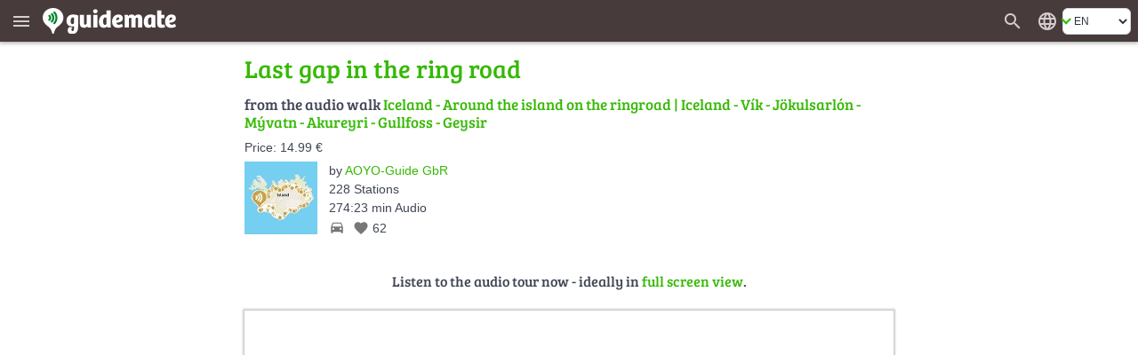

--- FILE ---
content_type: text/html; charset=UTF-8
request_url: https://en.guidemate.com/station/Last-gap-in-the-ring-road-60b212f6bb09dc3fb8ed6421?selectedGuideLocale=en
body_size: 17150
content:




<!DOCTYPE html>
<html lang="en">
<head>
    <title>Last gap in the ring road, Iceland - Around the island on the ringroad, Iceland - Vík - Jökulsarlón - Mývatn - Akureyri - Gullfoss - Geysir - audio tour | guidemate</title>
    <link rel="shortcut icon" href="/assets/images/favicons/5ce3ec05b4ce058cd7e3cdf830627ab7-favicon.ico">
<link rel="icon" sizes="16x16 32x32 64x64" href="/assets/images/favicons/5ce3ec05b4ce058cd7e3cdf830627ab7-favicon.ico">
<link rel="icon" type="image/png" sizes="196x196" href="/assets/images/favicons/07300f452f2e177c3ce455fb22ddcfb5-favicon-192.png">
<link rel="icon" type="image/png" sizes="160x160" href="/assets/images/favicons/d94ecc609a31b48690a8ea5997a68039-favicon-160.png">
<link rel="icon" type="image/png" sizes="96x96" href="/assets/images/favicons/75204a222061773837ccd5addb349775-favicon-96.png">
<link rel="icon" type="image/png" sizes="64x64" href="/assets/images/favicons/8edd6bb4cfefe0df07d887d6356fef6f-favicon-64.png">
<link rel="icon" type="image/png" sizes="32x32" href="/assets/images/favicons/89e1a832d7f63c28a7203f0d04230f4c-favicon-32.png">
<link rel="icon" type="image/png" sizes="16x16" href="/assets/images/favicons/76dbac61f59080dabea1b554ec693870-favicon-16.png">


    <meta name="viewport" content="width=device-width, initial-scale=1.0, user-scalable=0" />

    


<meta name="og:site_name" content="guidemate" />
<meta name="fb:admins" content="1086112803" />


    

<script type="text/javascript">
  // I18n-Messages that must be referenced in JS-Code
  // Messages can be added using Html(addJsMsgs())
  msgs = {};
  function msg(key) {
    var message = msgs[key];
    if (typeof message == 'undefined' || message == null) {
      return "UNRESOLVED KEY: " + key;
    }

    var args = arguments;

    if (args.length > 1) {
      return message.replace(/\{(\d+)\}/g, function() {
        return args[parseInt(arguments[1], 10) + 1];
      });
    } else {
      return message;
    }

  }
</script>

<script type="text/javascript">
    msgs['registerConfirm.email']='E-mail';
msgs['user.vouchers.voucherDetails']='Voucher details';
msgs['user.unconfirmedEmailDialog.link']='Send confirmation link again to {0}';
msgs['menu.tourStats']='Tour statistics';
msgs['user.vouchers.forApp']='For the app {0}';
msgs['user.vouchers.discountInPercent']='Discount in percent';
msgs['user.newsletter.subscribe.button']='Subscribe';
msgs['user.publicData']='Publicly visible data';
msgs['user.changeEmail']='Change email';
msgs['feedback.yourName']='Your name';
msgs['user.city']='City';
msgs['user.sales.guide']='Guide';
msgs['user.dialog.removeAccountQuestion']='Do you really want to remove your user account? This action cannot be undone!';
msgs['registerConfirm.registerButtonTitle']='Register';
msgs['user.vouchers.batchName.description']='Optional. Only for internal tracking.';
msgs['feedback.success.title']='Feedback sent';
msgs['user.deregistered.text']='Your account was deleted and you are logged out now.';
msgs['menu.changeWebsiteLanguage']='Change the website\'s language';
msgs['user.sales.noSalesInPeriod']='No sales in this period';
msgs['currentPosition.pleaseWait']='Please wait, your current position is determined...';
msgs['user.payments.inclVAT']='incl. {0} VAT';
msgs['user.vouchers.validFrom']='Valid from';
msgs['menu.noLoginWanted']='Continue without login';
msgs['user.loggedInAs']='Logged in as';
msgs['user.vouchers.downloadRedeemedVouchers']='Download redeemed vouchers';
msgs['user.vouchers']='Create vouchers';
msgs['user.removeAccountWithGuides']='<p>To remove your user account, you first have to remove all tours that belong to this account.<\/p><p>Go to the edit view of each tour and click on the delete button.<\/p>';
msgs['menu.language.de']='Deutsch';
msgs['user.photo']='Profile image';
msgs['user.repeatPassword']='Repeat password';
msgs['user.aboutMe']='About me';
msgs['user.setPasswordAtFacebook']='Change password in facebook';
msgs['currentPosition.noPosition']='Unfortunately, your current position could not be determined.';
msgs['feedback.introduction']='Have you noticed a bug? Or do you have wishes or other feedback about guidemate? Let us know!';
msgs['feedback.success.message']='Thank you for your feedback!';
msgs['user.sales.sumFinalPrice']='Sum final price';
msgs['common.error.loadingFromServer']='Error loading data from server';
msgs['user.contactPerson']='Contact person';
msgs['user.changeEmailConfirmation.text']='We have send you an e-mail with a confirmation link to your new address.<br><br>Please click on this confirmation link. That way, we can be sure that the entered address is yours.';
msgs['common.pagination.goToPage']='Go to page {0}';
msgs['registerConfirm.username']='Username';
msgs['menu.loginWithFacebook']='Login with facebook';
msgs['user.sales.numberOfSales']='Number of sales';
msgs['user.sales.halfyear']='Half-year';
msgs['menu.login']='Login';
msgs['menu.showMainMenu']='Show main menu';
msgs['common.and']='and';
msgs['user.vouchers.downloadUnredeemedVouchers']='Download unredeemed vouchers';
msgs['user.newsletter']='Newsletter';
msgs['menu.allGuides']='All Tours';
msgs['user.website']='Website';
msgs['user.password']='Password';
msgs['menu.registerWithFacebook']='Register with facebook';
msgs['user.dialog.removeAccount']='Remove account';
msgs['feedback.featureWish']='Feature request';
msgs['user.vouchers.downloadMultipleVoucherPdfs']='One PDF per voucher (ZIP file)';
msgs['user.viewMyPublicProfile']='View my public profile';
msgs['user.deregistered.title']='Account deleted';
msgs['common.change']='Change';
msgs['common.at']='at';
msgs['user.vouchers.allRedeemed']='All vouchers are already redeemed.';
msgs['login.invalidData']='Invalid username or password!';
msgs['user.sales.aggregation']='Aggregation';
msgs['user.vouchers.discount']='Discount';
msgs['user.payments']='Paid tours';
msgs['user.payments.noGuidesYet']='You haven\'t bought any guides yet.';
msgs['registerConfirm.registerForRedeemingVoucher']='The voucher code is valid. For redeeming the voucher, you have to create an account so that you can use the paid audio guide permanently. Just fill out these fields:';
msgs['user.payments.paidOn']='Paid on';
msgs['user.vouchers.numberOfVouchers']='Number of vouchers';
msgs['feedback.otherFeedback']='Other feedback';
msgs['user.emailaddress']='E-mail address';
msgs['menu.registerSuccessfulSubtitle']='You have received an e-mail. Click on the link in the e-mail to complete the registration.';
msgs['user.sales.year']='Year';
msgs['menu.forgotPasswordInvalidEMail']='Please enter a valid e-mail address.';
msgs['user.newPassword']='New password';
msgs['user.company']='Organisation or company';
msgs['user.sales.back']='back';
msgs['menu.map']='Map';
msgs['menu.logout']='Logout';
msgs['user.sendConfirmationMailAgain']='send confirmation mail again';
msgs['user.vouchers.downloadRedemptionsAsCSV']='Remptions as CSV file';
msgs['user.unconfirmedEmailaddress']='Unconfirmed e-mail address';
msgs['login.facebook.failed.noEmail']='Unfortunately, Facebook did not return your e-mail address, so registration via Facebook will not work. Please use the normal registration with username\/password instead.';
msgs['user.wantNewsletter']='I wish to receive the newsletter by e-mail.';
msgs['user.changeUsername']='Change username';
msgs['user.createdTours']='Published guides by';
msgs['buttons.edit']='Edit';
msgs['menu.myAccount']='My account';
msgs['buttons.send']='Send';
msgs['menu.forgotPasswordEmailSent']='You should receive an e-mail with a link for resetting the password soon if there is an associated account.';
msgs['user.loginData']='Login data';
msgs['feedback.whatReport']='What would you like to report?';
msgs['user.deleteAccountPage.loginFirst']='For deleting the account, you first have to log in for a last time. If you have forgotten your username and\/or your password, just click on \"Forgot password\" below.';
msgs['registerConfirm.acceptTerms']='I accept the <a href=\"{0}\" target=\"_blank\">Terms and conditions<\/a> and the <a href=\"{1}\" target=\"_blank\">privacy policy<\/a>';
msgs['user.sales.allGuides']='All guides';
msgs['registerConfirm.fillOutFields']='Please fill out these fields! That\'s all we need.';
msgs['user.viewPublicProfile']='View public profile';
msgs['feedback.loggedOutMessage']='If you enter your name and your e-mail address,<br> we can send you an answer';
msgs['menu.rememberMe']='Remember me';
msgs['search.whichCity']='Which city should be displayed?';
msgs['user.changeEmailConfirmation.heading']='E-mail has been send';
msgs['user.sales.forward']='forward';
msgs['buttons.cancel']='Cancel';
msgs['menu.forgotPassword']='Forgot password?';
msgs['menu.registerSubtitle']='As a guidemate member, you can buy guides and listen to them on multiple devices. Or produce and publish your own guides.';
msgs['user.unconfirmedEmailDialog.sentAgain']='The confirmation link was sent to {0} again.';
msgs['user.vouchers.validTo']='Valid to';
msgs['buttons.ok']='OK';
msgs['feedback.yourBrowser']='Your browser';
msgs['user.vouchers.allMyVouchers']='All my vouchers';
msgs['menu.noLoginQuestion']='You don\'t have an account yet?';
msgs['user.deleteAccountPage.title']='Delete Account';
msgs['menu.homepage']='Homepage';
msgs['user.dialog.invalidEnteredData']='It seems that you have entered invalid data. Please fix this first.';
msgs['registerConfirm.newsletter']='I want to receive news and offers via E-mail';
msgs['user.passwordWasChanged']='The password was changed successfully.';
msgs['user.vouchers.discountPercentageDescription']='Attention: in the iPhone-App, only 100% vouchers can be applied!';
msgs['registerConfirm.password']='Password';
msgs['menu.language.en']='English';
msgs['buttons.refresh']='Refresh';
msgs['registerConfirm.emailWasUsedRecently']='Another account was recently registered under this e-mail address. If you have forgotten your username or password, please use the forgotten password function in the login form.';
msgs['feedback.optional']='optional';
msgs['menu.or']='or';
msgs['common.pagination.currentPageIs']='Current page is {0}';
msgs['user.newsletter.subscribed']='You are subscribed for our <b>newsletter<\/b>';
msgs['user.newsletter.unsubscribe.button']='Unsubscribe';
msgs['feedback.title']='Feedback';
msgs['user.newsletter.unsubscribe.text']='Do you want to unsubscribe from our newsletter?';
msgs['buttons.remove']='Remove';
msgs['user.dialog.changePassword']='Change password';
msgs['user.vouchers.batchName.short']='Name';
msgs['menu.register']='Register';
msgs['buttons.no']='No';
msgs['user.setPassword.emailSent']='We sent you an email with a link for setting the password.';
msgs['buttons.close']='Close';
msgs['buttons.search']='Search for guides';
msgs['user.vouchers.count']='Count';
msgs['user.profilePageOf']='Profile page of';
msgs['buttons.save']='Save';
msgs['user.sales.day']='Day';
msgs['user.sales.period']='Period';
msgs['registerConfirm.yourName']='Your Name';
msgs['user.sales.week']='Week';
msgs['buttons.create']='Create';
msgs['user.deleteAccountPage.description']='If you have created an account at guidemate (via the app or the website), you can delete the account along with all saved data here.';
msgs['user.unconfirmedEmailaddress.description']='will be switched to, once you click the confirmation link';
msgs['feedback.bug']='Bug';
msgs['user.vouchers.createVouchers']='Create vouchers';
msgs['user.vouchers.downloadOneVoucherPdf']='PDF with one page per voucher';
msgs['common.audiowalk']='Audio walk';
msgs['currentPosition.title']='Localization';
msgs['user.deletedName']='anonymous';
msgs['user.vouchers.created']='Created';
msgs['user.country']='Country';
msgs['login.facebook.failed.instructions']='<p>Please try again. Also try logging out and logging in again on facebook.<\/p><p>If the problem persists, please send us a message via the <a href=\"javascript:void(0)\" onclick=\"{0}\">feedback form<\/a>. We will then try to solve the problem as soon as possible.<\/p>';
msgs['menu.cancelForgotPassword']='Back, I remember now!';
msgs['search.citySelection.title']='Choose City';
msgs['user.sales.calendarWeek']='Week';
msgs['user.unconfirmedEmailDialog.text']='You have not confirmed your e-mail yet. Please click on the link in the registration confirmation e-mail. If you did not receive the e-mail, we can send it again:';
msgs['menu.forgotPasswordSubtitle']='No worries, we\'ll send you an e-mail to choose a new one.';
msgs['feedback.currentPage']='Current page';
msgs['user.noGuidesPublishedYet']='No guides published yet';
msgs['user.sales']='My Sales';
msgs['user.vouchers.details']='Details';
msgs['user.vouchers.validForGuide']='Valid for guide';
msgs['menu.myGuides']='My Tours';
msgs['user.username']='Username';
msgs['user.sales.periodTo']='to';
msgs['user.unconfirmedEmailDialog.goToAccount']='Alternatively, can change your e-mail in the <a href=\"{0}\">account settings<\/a>.';
msgs['registerConfirm.title']='Finish Registration';
msgs['user.company.description']='leave empty, if you are a private person';
msgs['common.pagination.previousPage']='Previous page';
msgs['menu.registerHeading']='Become a';
msgs['registerConfirm.wantsPaidTours']='I want to sell audioguides myself via this platform';
msgs['user.removeAccountNoGuides']='Click the button below to remove your user account along with all associated data irrevocably.<br><br>Your <i>comments<\/i> will not be removed, but marked as anonymous. If you would like to see them removed completely, just remove them individually before you click the button.';
msgs['buttons.yes']='Yes';
msgs['user.unconfirmedEmailDialog.title']='Unconfirmed e-mail address';
msgs['user.accountData']='Account data';
msgs['feedback.reallyDiscard']='Do you really want to discard your message?';
msgs['user.sales.month']='Month';
msgs['user.setPassword']='Define a password';
msgs['user.newsletter.subscribe.text']='Do you want to subscribe for our newsletter?';
msgs['common.error']='Error';
msgs['user.sales.sumOwnShare']='Sum own share (without sales tax)';
msgs['menu.forgotPasswordSentTitle']='E-mail sent';
msgs['user.vouchers.numberOfRedeemedVouchers']='Number of redeemed vouchers';
msgs['user.emailaddress.description']='will not be published';
msgs['user.vouchers.noVouchersCreated']='You haven\'t created any vouchers yet.';
msgs['common.pagination.nextPage']='Next page';
msgs['login.facebook.waitingText']='Connecting to Facebook...';
msgs['feedback.yourMessage']='Your message:';
msgs['registerConfirm.company']='Company\/Facility\/Agency';
msgs['login.facebook.failed.title']='Login via Facebook failed';
msgs['user.changeEmailConfirmation.title']='E-mail change';
msgs['user.vouchers.validDescription']='leave empty for no restriction';
msgs['user.name']='Name';
msgs['user.profileOf']='Profile of';
msgs['user.loginRequired']='This page requires a login';
msgs['user.vouchers.downloadVoucherCodes']='Voucher codes as text file';
msgs['user.newsletter.notSubscribed']='You are <b>not<\/b> subscribed for our <b>newsletter<\/b>';
msgs['search.invalidCity']='No matching city could be found';
msgs['user.oldPassword']='Old password';
msgs['user.vouchers.batchName']='Name for this batch';
msgs['registerConfirm.repeatPassword']='Repeat Password';
msgs['feedback.messageNotEmpty']='Please enter a message';
msgs['menu.registerInstruction']='Simply enter your e-mail address.';
msgs['menu.registerSuccessful']='Registration successful';
msgs['currentPosition.noBrowserSupport']='Your browser does not support geo localization.';
msgs['registerConfirm.privatePersonLeaveEmpty']='Private persons: Please leave empty';
msgs['user.details']='User Details';
msgs['user.registeredSince']='Registered since';

    gmConfig = {"userLoggedIn":false,"appVariant":{"name":"guidemate","isDefault":true,"allowLinksToGuidemate":true,"allowWebPayment":true,"defaultColor":"#36b905","allowSearch":true,"allowDownload":true},"apiClient":{"name":"webClient","password":"i2lDl61HUEYe","urlPrefix":"/api/v1/","apiKeyParams":{"client":"webClient","apiKey":"i2lDl61HUEYe"}},"baseUrl":"https://en.guidemate.com","iosApp":{"logoUrl":"/assets/images/72ee24b94402135cc4f3afc65e628ff2-app-store-badge-en.png","storeUrl":"https://apps.apple.com/de/app/guidemate-audio-travel-guide/id604138249"},"androidApp":{"logoUrl":"/assets/images/4f027690a37fbb4b9dfb4f0863fdc6d4-google-play-badge-en.png","storeUrl":"https://play.google.com/store/apps/details?id=com.guidemate"},"authToken":"e3552980935ef15fc5dc5b233c7eb597d9c4835d-1769914384494-53bfd5c8bcc67fe11270a8af","authTokenName":"csrfToken","vatPercentage":"19%","recaptchaSiteKey":"6Lew_LgZAAAAAJCSRMoAxxtD1G9KydCOPZ1LXfDV","publicationContractUrl":"/publicationContract","payPalClientId":"AZ2GjRA5qM2xBXG31Xm5ni-87pjzQq7ZnXR9mnQ0fHnEGlIvAqn-DvuWCO78","germanLocale":false,"allMeansOfTransport":[{"key":"WALK","messageKey":"tour.transport.walk","icon":"directions_walk"},{"key":"BIKE","messageKey":"tour.transport.bike","icon":"directions_bike"},{"key":"CAR","messageKey":"tour.transport.car","icon":"directions_car"},{"key":"BUS","messageKey":"tour.transport.bus","icon":"directions_bus"},{"key":"TRAIN","messageKey":"tour.transport.train","icon":"directions_railway"},{"key":"SUBWAY","messageKey":"tour.transport.subway","icon":"directions_subway"},{"key":"TRAM","messageKey":"tour.transport.tram","icon":"directions_transit"}]};
</script>


    <link href="/assets/frontend/a696170c04d46accefe45362c44c3d67-bulma.css" rel="stylesheet" type="text/css"></link>


    <link href="/assets/frontend/de8ad1c22b7501f1a5c4ff9007d1de1c-main.css" rel="stylesheet" type="text/css"></link>

    <style>
    :root {
        --primary-color: #36b905;
        --primary-color-dark: #258103;
        --dark-background: #473b3c;

        --bulma-primary: #36b905;
        --bulma-primary-h: 103.666664deg;
        --bulma-primary-s: 94.73685%;
        --bulma-primary-l: 37.2549%;

        --bulma-info-h: 103.666664deg;
        --bulma-info-s: 94.73685%;
        --bulma-info-l: 37.2549%;

        --bulma-link-h: 103.666664deg;
        --bulma-link-s: 94.73685%;
        --bulma-link-l: 37.2549%;

        --bulma-link-text: #36b905;

        --bulma-info-invert-l: 90%;
        --bulma-link-invert-l: 90%;

    }
</style>
    <script src="/assets/frontend/2e295588db3648a696c97e739cc8260e-global.js" type="text/javascript" async></script>
<link href="/assets/frontend/ebfe6308447c158e78419834dab18cdb-global.css" rel="stylesheet" type="text/css"></link>


    <link href="/assets/frontend/099ffc882f196b39a6cf87b3a3492bf2-fonts.css" rel="stylesheet" type="text/css"></link>


    
    


    <meta name="robots" content="index,follow">
    <meta name="og:title" content="Last gap in the ring road, Iceland - Around the island on the ringroad, Iceland - Vík - Jökulsarlón - Mývatn - Akureyri - Gullfoss - Geysir - audio tour | guidemate" />
    <meta name="og:type" content="article" />
    <meta name="keywords" content="Audioguide,Stadtführung,Reiseführer,Audiotour,audio tour,city guide,travel guide,Iceland - Vík - Jökulsarlón - Mývatn - Akureyri - Gullfoss - Geysir,Stadtrundgang,city walk,Ortsrundgang" />

    
        
            <meta name="og:url" content="https://en.guidemate.com/station/Last-gap-in-the-ring-road-60b212f6bb09dc3fb8ed6421?selectedGuideLocale=en" />
            
                <link rel="canonical" href="https://en.guidemate.com/station/Last-gap-in-the-ring-road-60b212f6bb09dc3fb8ed6421?selectedGuideLocale=en" />

                
                    
                        <link rel="alternate" hreflang="de" href="https://de.guidemate.com/station/Letzte-Luecke-der-Ringstrasse-60b212f6bb09dc3fb8ed6421?selectedGuideLocale=de" />
                        
                    
                        <link rel="alternate" hreflang="en" href="https://en.guidemate.com/station/Last-gap-in-the-ring-road-60b212f6bb09dc3fb8ed6421?selectedGuideLocale=en" />
                        
                    
                
            

            <meta name="og:description" content="" />
            <meta name="description" content="" />

            
        
    

    
    <meta name="apple-itunes-app" content='app-id=604138249, app-argument=guidemate://guidemate.com/station/60b212f6bb09dc3fb8ed6421'>
	<link href="/assets/frontend/f4f5c6d9e73760fd5f1c75233fc748ad-landingPageStyle.css" rel="stylesheet" type="text/css"></link>


	<script type="text/javascript">
	    msgs['overlayMessages.loginToRate']='Please log in to rate.';
msgs['overlayMessages.loginToComment']='Please log in to comment.';
msgs['overlayMessages.firstStationWithAudio']='This is the first station<br>with audio data in this guide';
msgs['overlayMessages.loginToBuy']='Please log in to buy.';
msgs['overlayMessages.addTrackToPlaylistFirst']='Add a track to the playlist first.';
msgs['overlayMessages.payFirstToPlayTrack']='To play the track, first pay for this station.';
msgs['overlayMessages.onlyPreview']='This is only a preview.<br>Please pay for access to the full version.';
msgs['overlayMessages.noAudioData']='This station does not have any audio data';
msgs['overlayMessages.lastStationWithAudio']='This is the last station<br>with audio data in this guide';

    </script>


</head>
<body>

    <div class="header " id="fixedPageHeader" >
        <div class="header-left">
            <button class="menu" type="button" title="Show main menu" aria-label="Show main menu"><i class="material-icons" aria-hidden="true">menu</i></button>
            <a href="/" class="homeLink">
                
                    <img class="bigLogo" src="/assets/images/724ef12978a17986967cd4fb97309267-guidemate_logo_with_text_optimized.svg" width="150" height="30" alt="guidemate">
                    <img class="smallLogo" src="/assets/images/b8e60f0dbf5dd2763d542069db18d679-guidemate-logo-flat-optimized.svg" width="24" height="24" alt="guidemate">
                
            </a>
            <gm-loading-spinner></gm-loading-spinner>
        </div>

        <div class="header-right">
            
                <a class="searchButton" href="/guides" aria-label="Search for guides" title="Search for guides"><span class="material-icons" aria-hidden="true">search</span></a>
            
            <gm-user-header-menu username='' user-may-create-paid-tours="false"></gm-user-header-menu>
            
                <div class="languageSwitcher">
                    <span class="material-icons" title='Change the website&#x27;s language'>language</span>
<div class="b-select b-is-small">
    <select id="languageSwitcher" title='Change the website&#x27;s language'>
        
            <option value="de" 
                data-url="https://de.guidemate.com/station/Last-gap-in-the-ring-road-60b212f6bb09dc3fb8ed6421?selectedGuideLocale=en">DE</option>
        
            <option value="en"  selected 
                data-url="https://en.guidemate.com/station/Last-gap-in-the-ring-road-60b212f6bb09dc3fb8ed6421?selectedGuideLocale=en">EN</option>
        
            <option value="fr" 
                data-url="https://fr.guidemate.com/station/Last-gap-in-the-ring-road-60b212f6bb09dc3fb8ed6421?selectedGuideLocale=en">FR</option>
        
            <option value="es" 
                data-url="https://es.guidemate.com/station/Last-gap-in-the-ring-road-60b212f6bb09dc3fb8ed6421?selectedGuideLocale=en">ES</option>
        
    </select>
</div>

                </div>
            
        </div>
    </div>
    <gm-unconfirmed-email-dialog unconfirmed-email=''></gm-unconfirmed-email-dialog>


<div class='mainBodyContainer headerPresent'>

  <div class="landingWrapper">
    <div class="station-landing-page">

		<h1 class="small">
			Last gap in the ring road
		</h1>

		<div class="tourInfos stationLandingTourInfos">
      
			<h2 class="fromTheGuide">
				from the audio walk
				<a href="/guide/Iceland-Around-the-island-on-the-ringroad-60b20507bb09dc3fb8ed6372?selectedGuideLocale=en">Iceland - Around the island on the ringroad | Iceland - Vík - Jökulsarlón - Mývatn - Akureyri - Gullfoss - Geysir</a>
			</h2>

			
			<div class="tourPrice">
				Price: 14.99 €
			</div>
			

			<a href="/guide/Iceland-Around-the-island-on-the-ringroad-60b20507bb09dc3fb8ed6372?selectedGuideLocale=en" class="stationLandingGuideImage">
			   





    
    <img src="https://guidemate.s3.fr-par.scw.cloud/tours/images/6811cd3bc8ffab3fa35e7456_82x82q.jpg"
         alt="Iceland - Around the island on the ringroad" title="Iceland - Around the island on the ringroad" 
        
        data-width-height-relation="1.0"
        data-image-width="82"
         width="82" height="82" 
         />
    
    
			  


			</a>

			<div class="infos">

				<div class="author">
				  by
					<a class="no-underline" href="/user/aoyoguide" class="showAuthorLink"
					data-authorid="5fdcd7cff177435ef97d0855">
					
						AOYO-Guide GbR
					
					</a>
				</div>

					<span class="infoItem">
					  228
					  Stations
					</span>
					<br>

					<span class="infoItem">
					  274:23 min Audio
					</span>
					<br>

					<span class="infoItem lengthTransportLikes">
						

						<span class="meansOfTransport material-icons md-18"
							  title='Means of transport: Car'>directions_car</span>

						
    <span class="likeInfo"><span class="material-icons md-18" title="Number of likes">favorite</span> <span class="numberOfLikes">62</span></span>

					</span>

			    </div>

			</div>

			



			
				<h3 class="continue">
				  Listen to the audio tour now - ideally in <a href="/guides/60b20507bb09dc3fb8ed6372?selectedGuideLocale=en&station=60b212f6bb09dc3fb8ed6421">full screen view</a>.
				</h3>

				<iframe src="/loadingTourPlaceholder"
					  data-src="/tourWidget/60b20507bb09dc3fb8ed6372?embedUrl=https%3A%2F%2Fen.guidemate.com%2Fstation%2FLast-gap-in-the-ring-road-60b212f6bb09dc3fb8ed6421%3FselectedGuideLocale%3Den&amp;selectedGuideLocale=en&amp;appVariant=guidemate&amp;showOnlyFullScreenTeaser=true&amp;station=60b212f6bb09dc3fb8ed6421"
					  class="tourWidget" title="Guide preview"></iframe>

				<h3 class="continue">
				  Or use the app for listening to the audio walk on site:
				</h3>
		    


	  		
<span id="app-teaser" class="anchor"></span>
<div class="app-teaser">
    <span id="continue" class="anchor"></span>

    <img class="imgMobile" src="/assets/images/67f762daf7a16eed391a1f0dbd7c6c93-app_hand_low.jpg" width="820" height="351" aria-hidden="true" alt="">

    <div class="step">
        <div class="stepNumber">1</div>

        <div class="stepRightNow">
            <div class="label first">
                Install guidemate app
                <small>Available in the app &amp; play stores.</small>
            </div>
            <div class="appStoresButtons">
                
                    
                        <a class="no-underline appStoreButton" href="https://apps.apple.com/de/app/guidemate-audio-travel-guide/id604138249" target="_blank" rel="noopener">
                            <img src="/assets/images/72ee24b94402135cc4f3afc65e628ff2-app-store-badge-en.png" width="132" height="39" alt='Download the app on the App Store' title='Download the app on the App Store'>
                        </a>
                    
                
                
                    
                    <a class="no-underline" href="https://play.google.com/store/apps/details?id=com.guidemate" target="_blank" rel="noopener">
                        <img src="/assets/images/4f027690a37fbb4b9dfb4f0863fdc6d4-google-play-badge-en.png" width="140" height="46" alt='Download the app on Google Play' title='Download the app on Google Play'>
                    </a>
                    
                
            </div>
        </div>
    </div>
    <div class="step">
        <div class="stepNumber">2</div>

        <div class="stepRightNow">
            <div class="label">
                <a class="no-underline" href="guidemate://guidemate.com/station/60b212f6bb09dc3fb8ed6421">Open audio guide (in installed app)</a>
                <small>More guides available</small>
            </div>
        </div>
    </div>

    <div class="step">
        <div class="stepNumber">3</div>

        <div class="stepRightNow">
            <div class="label">
                Start the tour on site!
                <small>Audio, map &amp; infos - also available offline.</small>
            </div>
        </div>
    </div>
</div>

			
				<div class="stationList">
					<h2>Other stops on this audio tour:</h2>
					<p>
						
							<span><a href="/station/Operating-the-App-628e37335f5bb95ad46fcc64?selectedGuideLocale=en">Operating the App</a>
								
									(0:49 min)
								
								 &bull; 
							</span>
						
							<span><a href="/station/Welcome-to-Iceland-60b20554bb09dc3fb8ed6374?selectedGuideLocale=en">Welcome to Iceland</a>
								
									(1:03 min)
								
								 &bull; 
							</span>
						
							<span><a href="/station/Watertanks-Keflavik-60b20576bb09dc3fb8ed6377?selectedGuideLocale=en">Watertanks Keflavik</a>
								
									(0:30 min)
								
								 &bull; 
							</span>
						
							<span><a href="/station/Branch-off-to-Grindavk-60b20594bb09dc3fb8ed6379?selectedGuideLocale=en">Branch off to Grindavík</a>
								
									(1:12 min)
								
								 &bull; 
							</span>
						
							<span><a href="/station/Mountain-Keilir-60b205b5bb09dc3fb8ed637b?selectedGuideLocale=en">Mountain Keilir</a>
								
									(1:06 min)
								
								 &bull; 
							</span>
						
							<span><a href="/station/Faxafloi-Bay-60b205e1bb09dc3fb8ed637e?selectedGuideLocale=en">Faxafloi Bay</a>
								
									(1:02 min)
								
								 &bull; 
							</span>
						
							<span><a href="/station/Aluminum-Smelter-Straumsvik-60b205f6bb09dc3fb8ed6380?selectedGuideLocale=en">Aluminum Smelter Straumsvik</a>
								
									(1:14 min)
								
								 &bull; 
							</span>
						
							<span><a href="/station/Town-Hafnarfjoerur-60b20618bb09dc3fb8ed6383?selectedGuideLocale=en">Town Hafnarfjörður </a>
								
									(1:02 min)
								
								 &bull; 
							</span>
						
							<span><a href="/station/How-to-operate-a-building-60b20630bb09dc3fb8ed6385?selectedGuideLocale=en">How to operate a building</a>
								
									(1:51 min)
								
								 &bull; 
							</span>
						
							<span><a href="/station/Hotel-Vking-60b2064cbb09dc3fb8ed6388?selectedGuideLocale=en">Hotel Víking</a>
								
									(0:45 min)
								
								 &bull; 
							</span>
						
							<span><a href="/station/Kpavogskirkja-60b20690bb09dc3fb8ed638f?selectedGuideLocale=en">Kópavogskirkja</a>
								
									(0:51 min)
								
								 &bull; 
							</span>
						
							<span><a href="/station/River-Elliaar-60b206b1bb09dc3fb8ed6391?selectedGuideLocale=en">River Elliðaár</a>
								
									(0:37 min)
								
								 &bull; 
							</span>
						
							<span><a href="/station/Oessur-brewery-Egils-60b206c7bb09dc3fb8ed6393?selectedGuideLocale=en">Össur &amp; brewery Egils</a>
								
									(0:36 min)
								
								 &bull; 
							</span>
						
							<span><a href="/station/IKEA-60b20701bb09dc3fb8ed6396?selectedGuideLocale=en">IKEA</a>
								
									(1:08 min)
								
								 &bull; 
							</span>
						
							<span><a href="/station/Golf-60b20715bb09dc3fb8ed6398?selectedGuideLocale=en">Golf</a>
								
									(0:44 min)
								
								 &bull; 
							</span>
						
							<span><a href="/station/Shopping-Center-Smaralind-60b20726bb09dc3fb8ed639b?selectedGuideLocale=en">Shopping Center Smáralind</a>
								
									(0:58 min)
								
								 &bull; 
							</span>
						
							<span><a href="/station/Horse-stables-Vdalur-60b2073cbb09dc3fb8ed639d?selectedGuideLocale=en">Horse stables Víðdalur</a>
								
									(0:38 min)
								
								 &bull; 
							</span>
						
							<span><a href="/station/Rauhlar-Heimoerk-60b20756bb09dc3fb8ed639f?selectedGuideLocale=en">Rauðhólar &amp; Heiðmörk</a>
								
									(0:58 min)
								
								 &bull; 
							</span>
						
							<span><a href="/station/White-out-60b20784bb09dc3fb8ed63a2?selectedGuideLocale=en">White out</a>
								
									(1:09 min)
								
								 &bull; 
							</span>
						
							<span><a href="/station/Weather-display-boards-60b20804bb09dc3fb8ed63a8?selectedGuideLocale=en">Weather display boards</a>
								
									(1:25 min)
								
								 &bull; 
							</span>
						
							<span><a href="/station/Hellisheii-power-plant-60b2083dbb09dc3fb8ed63aa?selectedGuideLocale=en">Hellisheiði power plant</a>
								
									(2:03 min)
								
								 &bull; 
							</span>
						
							<span><a href="/station/Hengill-volcano-60b207b2bb09dc3fb8ed63a4?selectedGuideLocale=en">Hengill volcano</a>
								
									(1:08 min)
								
								 &bull; 
							</span>
						
							<span><a href="/station/Town-Hverageri-60b20861bb09dc3fb8ed63ac?selectedGuideLocale=en">Town Hveragerði</a>
								
									(1:11 min)
								
								 &bull; 
							</span>
						
							<span><a href="/station/Church-Kotstrandarkirkja-60b20881bb09dc3fb8ed63ae?selectedGuideLocale=en">Church Kotstrandarkirkja</a>
								
									(0:47 min)
								
								 &bull; 
							</span>
						
							<span><a href="/station/Town-Selfoss-60b20898bb09dc3fb8ed63b0?selectedGuideLocale=en">Town Selfoss</a>
								
									(1:11 min)
								
								 &bull; 
							</span>
						
							<span><a href="/station/Brewery-Oelvisholt-60b208bcbb09dc3fb8ed63b2?selectedGuideLocale=en">Brewery Ölvisholt</a>
								
									(0:56 min)
								
								 &bull; 
							</span>
						
							<span><a href="/station/Waterfall-Urriafoss-60b2091abb09dc3fb8ed63b5?selectedGuideLocale=en">Waterfall Urriðafoss</a>
								
									(1:14 min)
								
								 &bull; 
							</span>
						
							<span><a href="/station/River-jrsa-60b20930bb09dc3fb8ed63b7?selectedGuideLocale=en">River Þjórsá</a>
								
									(0:56 min)
								
								 &bull; 
							</span>
						
							<span><a href="/station/Agriculture-in-Iceland-part-1-60b20949bb09dc3fb8ed63b9?selectedGuideLocale=en">Agriculture in Iceland (part 1)</a>
								
									(2:52 min)
								
								 &bull; 
							</span>
						
							<span><a href="/station/Agriculture-in-Iceland-part-2-60b2097bbb09dc3fb8ed63bb?selectedGuideLocale=en">Agriculture in Iceland (part 2)</a>
								
									(1:37 min)
								
								 &bull; 
							</span>
						
							<span><a href="/station/River-Raualkur-60b20995bb09dc3fb8ed63bd?selectedGuideLocale=en">River Rauðalækur</a>
								
									(0:38 min)
								
								 &bull; 
							</span>
						
							<span><a href="/station/Hella-caves-60b209b1bb09dc3fb8ed63bf?selectedGuideLocale=en">Hella caves</a>
								
									(0:45 min)
								
								 &bull; 
							</span>
						
							<span><a href="/station/Museum-farm-Keldur-60b209d3bb09dc3fb8ed63c2?selectedGuideLocale=en">Museum farm Keldur</a>
								
									(0:39 min)
								
								 &bull; 
							</span>
						
							<span><a href="/station/Hekla-volcano-60b209f1bb09dc3fb8ed63c4?selectedGuideLocale=en">Hekla volcano</a>
								
									(1:22 min)
								
								 &bull; 
							</span>
						
							<span><a href="/station/Lava-Center-60b20a0abb09dc3fb8ed63c6?selectedGuideLocale=en">Lava Center</a>
								
									(0:24 min)
								
								 &bull; 
							</span>
						
							<span><a href="/station/N1-Hvolsvoellur-60b20a23bb09dc3fb8ed63c8?selectedGuideLocale=en">N1 Hvolsvöllur</a>
								
									(0:20 min)
								
								 &bull; 
							</span>
						
							<span><a href="/station/Westman-Islands-60b20a44bb09dc3fb8ed63ca?selectedGuideLocale=en">Westman Islands</a>
								
									(2:03 min)
								
								 &bull; 
							</span>
						
							<span><a href="/station/River-Markarfljt-60b20a8fbb09dc3fb8ed63d0?selectedGuideLocale=en">River Markarfljót</a>
								
									(1:03 min)
								
								 &bull; 
							</span>
						
							<span><a href="/station/Waterfall-Seljalandsfoss-60b20aa5bb09dc3fb8ed63d2?selectedGuideLocale=en">Waterfall Seljalandsfoss</a>
								
									(1:34 min)
								
								 &bull; 
							</span>
						
							<span><a href="/station/Land-uplift-60b20abfbb09dc3fb8ed63d4?selectedGuideLocale=en">Land uplift</a>
								
									(1:15 min)
								
								 &bull; 
							</span>
						
							<span><a href="/station/Volcano-Eyjafjallajoekull-60b20ae1bb09dc3fb8ed63d6?selectedGuideLocale=en">Volcano Eyjafjallajökull</a>
								
									(2:37 min)
								
								 &bull; 
							</span>
						
							<span><a href="/station/Farm-orvaldseyri-60b20b04bb09dc3fb8ed63d9?selectedGuideLocale=en">Farm Þorvaldseyri </a>
								
									(1:20 min)
								
								 &bull; 
							</span>
						
							<span><a href="/station/Waterfall-Skgafoss-60b20c10bb09dc3fb8ed63db?selectedGuideLocale=en">Waterfall Skógafoss</a>
								
									(1:15 min)
								
								 &bull; 
							</span>
						
							<span><a href="/station/The-museum-of-Skgar-60b20c28bb09dc3fb8ed63dd?selectedGuideLocale=en">The museum of Skógar</a>
								
									(0:55 min)
								
								 &bull; 
							</span>
						
							<span><a href="/station/Slheimajoekull-glacier-60b20c41bb09dc3fb8ed63e0?selectedGuideLocale=en">Sólheimajökull glacier</a>
								
									(1:55 min)
								
								 &bull; 
							</span>
						
							<span><a href="/station/Airplane-wreck-60b20c62bb09dc3fb8ed63e2?selectedGuideLocale=en">Airplane wreck</a>
								
									(1:20 min)
								
								 &bull; 
							</span>
						
							<span><a href="/station/Petursey-60b20c91bb09dc3fb8ed63e4?selectedGuideLocale=en">Pétursey</a>
								
									(0:28 min)
								
								 &bull; 
							</span>
						
							<span><a href="/station/Cape-Dyrhlaey-60b20cacbb09dc3fb8ed63e8?selectedGuideLocale=en">Cape Dyrhólaey</a>
								
									(1:20 min)
								
								 &bull; 
							</span>
						
							<span><a href="/station/Arnardrangur-Puffins-60b20cc5bb09dc3fb8ed63ea?selectedGuideLocale=en">Arnardrangur &amp; Puffins</a>
								
									(1:54 min)
								
								 &bull; 
							</span>
						
							<span><a href="/station/Lighthouse-Dyrhlaey-60b20fd7bb09dc3fb8ed63f6?selectedGuideLocale=en">Lighthouse Dyrhólaey</a>
								
									(0:43 min)
								
								 &bull; 
							</span>
						
							<span><a href="/station/Black-Beach-Reynisfjara-60b20fffbb09dc3fb8ed63f9?selectedGuideLocale=en">Black Beach Reynisfjara</a>
								
									(1:12 min)
								
								 &bull; 
							</span>
						
							<span><a href="/station/Church-of-Vk-60b2101bbb09dc3fb8ed63fb?selectedGuideLocale=en">Church of Vík</a>
								
									(0:50 min)
								
								 &bull; 
							</span>
						
							<span><a href="/station/Village-Vk-Mrdal-60b21035bb09dc3fb8ed63fd?selectedGuideLocale=en">Village Vík í Mýrdal</a>
								
									(0:39 min)
								
								 &bull; 
							</span>
						
							<span><a href="/station/Protective-dam-60b21054bb09dc3fb8ed63ff?selectedGuideLocale=en">Protective dam</a>
								
									(0:31 min)
								
								 &bull; 
							</span>
						
							<span><a href="/station/Hjoerleifshoefi-60b2106ebb09dc3fb8ed6402?selectedGuideLocale=en">Hjörleifshöfði</a>
								
									(0:48 min)
								
								 &bull; 
							</span>
						
							<span><a href="/station/Katla-volcano-60b2109fbb09dc3fb8ed6405?selectedGuideLocale=en">Katla volcano</a>
								
									(1:33 min)
								
								 &bull; 
							</span>
						
							<span><a href="/station/Eruption-of-Laki-60b210e0bb09dc3fb8ed6407?selectedGuideLocale=en">Eruption of Laki</a>
								
									(0:32 min)
								
								 &bull; 
							</span>
						
							<span><a href="/station/Canyon-Fjarargljfur-60b21138bb09dc3fb8ed640c?selectedGuideLocale=en">Canyon Fjaðrárgljúfur</a>
								
									(0:36 min)
								
								 &bull; 
							</span>
						
							<span><a href="/station/Church-floor-Kirkjuglf-60b2115abb09dc3fb8ed640e?selectedGuideLocale=en">Church floor Kirkjugólf</a>
								
									(0:53 min)
								
								 &bull; 
							</span>
						
							<span><a href="/station/Tales-of-a-convent-60b2118abb09dc3fb8ed6411?selectedGuideLocale=en">Tales of a convent</a>
								
									(1:08 min)
								
								 &bull; 
							</span>
						
							<span><a href="/station/Slab-Sliding-60b211a8bb09dc3fb8ed6413?selectedGuideLocale=en">Slab Sliding</a>
								
									(0:36 min)
								
								 &bull; 
							</span>
						
							<span><a href="/station/Basalt-columns-Dverghamrar-60b211ccbb09dc3fb8ed6415?selectedGuideLocale=en">Basalt columns Dverghamrar</a>
								
									(1:12 min)
								
								 &bull; 
							</span>
						
							<span><a href="/station/Woolly-fringemoss-60b21258bb09dc3fb8ed6418?selectedGuideLocale=en">Woolly fringemoss</a>
								
									(0:56 min)
								
								 &bull; 
							</span>
						
							<span><a href="/station/Farm-Npsstaur-60b21291bb09dc3fb8ed641b?selectedGuideLocale=en">Farm Núpsstaður</a>
								
									(1:06 min)
								
								 &bull; 
							</span>
						
							<span><a href="/station/Skeiararsandur-60b212b7bb09dc3fb8ed641d?selectedGuideLocale=en">Skeiðarársandur</a>
								
									(1:19 min)
								
								 &bull; 
							</span>
						
							<span><a href="/station/Formation-of-a-glacier-60b212d5bb09dc3fb8ed641f?selectedGuideLocale=en">Formation of a glacier</a>
								
									(2:27 min)
								
								 &bull; 
							</span>
						
							<span><a href="/station/Bridge-memorial-60b21313bb09dc3fb8ed6424?selectedGuideLocale=en">Bridge memorial</a>
								
									(1:22 min)
								
								 &bull; 
							</span>
						
							<span><a href="/station/Skaftafell-National-Park-60b2132bbb09dc3fb8ed6426?selectedGuideLocale=en">Skaftafell National Park</a>
								
									(2:08 min)
								
								 &bull; 
							</span>
						
							<span><a href="/station/Climate-Glaciers-60b2135ebb09dc3fb8ed6428?selectedGuideLocale=en">Climate &amp; Glaciers </a>
								
									(1:49 min)
								
								 &bull; 
							</span>
						
							<span><a href="/station/Turf-church-Hofskirkja-60b2138cbb09dc3fb8ed642a?selectedGuideLocale=en">Turf church Hofskirkja</a>
								
									(0:58 min)
								
								 &bull; 
							</span>
						
							<span><a href="/station/Inglfshoefi-island-60b213a8bb09dc3fb8ed642c?selectedGuideLocale=en">Ingólfshöfði island</a>
								
									(1:07 min)
								
								 &bull; 
							</span>
						
							<span><a href="/station/Moraines-60b213c6bb09dc3fb8ed642e?selectedGuideLocale=en">Moraines</a>
								
									(1:01 min)
								
								 &bull; 
							</span>
						
							<span><a href="/station/Great-Skua-bird-60b213ebbb09dc3fb8ed6430?selectedGuideLocale=en">Great Skua (bird)</a>
								
									(0:38 min)
								
								 &bull; 
							</span>
						
							<span><a href="/station/Glacial-lake-Fjallsarln-60b21408bb09dc3fb8ed6432?selectedGuideLocale=en">Glacial lake Fjallsárlón</a>
								
									(1:09 min)
								
								 &bull; 
							</span>
						
							<span><a href="/station/Glacial-lake-Joekulsarln-60b2143fbb09dc3fb8ed6437?selectedGuideLocale=en">Glacial lake Jökulsárlón</a>
								
									(1:53 min)
								
								 &bull; 
							</span>
						
							<span><a href="/station/Hanging-glaciers-60b21473bb09dc3fb8ed643d?selectedGuideLocale=en">Hanging glaciers</a>
								
									(0:46 min)
								
								 &bull; 
							</span>
						
							<span><a href="/station/Glacier-mass-balance-60b21492bb09dc3fb8ed6441?selectedGuideLocale=en">Glacier mass balance</a>
								
									(2:17 min)
								
								 &bull; 
							</span>
						
							<span><a href="/station/Crevasses-60b214b6bb09dc3fb8ed6444?selectedGuideLocale=en">Crevasses</a>
								
									(1:12 min)
								
								 &bull; 
							</span>
						
							<span><a href="/station/History-of-fishing-60b214e1bb09dc3fb8ed6446?selectedGuideLocale=en">History of fishing</a>
								
									(3:01 min)
								
								 &bull; 
							</span>
						
							<span><a href="/station/Town-Hoefn-60b214febb09dc3fb8ed6448?selectedGuideLocale=en">Town Höfn</a>
								
									(0:56 min)
								
								 &bull; 
							</span>
						
							<span><a href="/station/Almannaskar-60b21519bb09dc3fb8ed644a?selectedGuideLocale=en">Almannaskarð</a>
								
									(0:53 min)
								
								 &bull; 
							</span>
						
							<span><a href="/station/Discovery-of-Iceland-60b21532bb09dc3fb8ed644c?selectedGuideLocale=en">Discovery of Iceland</a>
								
									(2:29 min)
								
								 &bull; 
							</span>
						
							<span><a href="/station/Filled-up-fjords-60b21553bb09dc3fb8ed644e?selectedGuideLocale=en">Filled up fjords</a>
								
									(0:39 min)
								
								 &bull; 
							</span>
						
							<span><a href="/station/Period-of-settlement-60b2156fbb09dc3fb8ed6450?selectedGuideLocale=en">Period of settlement</a>
								
									(1:33 min)
								
								 &bull; 
							</span>
						
							<span><a href="/station/Whooper-Swans-60b21599bb09dc3fb8ed6452?selectedGuideLocale=en">Whooper Swans</a>
								
									(1:07 min)
								
								 &bull; 
							</span>
						
							<span><a href="/station/Graded-shoreline-60b215adbb09dc3fb8ed6454?selectedGuideLocale=en">Graded shoreline</a>
								
									(1:08 min)
								
								 &bull; 
							</span>
						
							<span><a href="/station/Viewpoint-Laekjavik-60b215c9bb09dc3fb8ed6456?selectedGuideLocale=en">Viewpoint Laekjavik</a>
								
									(0:49 min)
								
								 &bull; 
							</span>
						
							<span><a href="/station/Volcanic-rocks-60b215e8bb09dc3fb8ed6458?selectedGuideLocale=en">Volcanic rocks</a>
								
									(2:05 min)
								
								 &bull; 
							</span>
						
							<span><a href="/station/History-of-Fishing-in-the-20th-century-60b21600bb09dc3fb8ed645b?selectedGuideLocale=en">History of Fishing in the 20th century</a>
								
									(1:37 min)
								
								 &bull; 
							</span>
						
							<span><a href="/station/Cod-wars-60b21619bb09dc3fb8ed645d?selectedGuideLocale=en">Cod wars</a>
								
									(2:13 min)
								
								 &bull; 
							</span>
						
							<span><a href="/station/Djpivogur-60b21631bb09dc3fb8ed6460?selectedGuideLocale=en">Djúpivogur</a>
								
									(1:09 min)
								
								 &bull; 
							</span>
						
							<span><a href="/station/Fish-farming-60b21653bb09dc3fb8ed6463?selectedGuideLocale=en">Fish farming</a>
								
									(1:59 min)
								
								 &bull; 
							</span>
						
							<span><a href="/station/Volcanic-Pipe-Fillings-60b21673bb09dc3fb8ed6465?selectedGuideLocale=en">Volcanic Pipe Fillings</a>
								
									(0:47 min)
								
								 &bull; 
							</span>
						
							<span><a href="/station/Ignimbrite-60b2169abb09dc3fb8ed6468?selectedGuideLocale=en">Ignimbrite</a>
								
									(1:14 min)
								
								 &bull; 
							</span>
						
							<span><a href="/station/Modern-Fishing-Techniques-60b216d4bb09dc3fb8ed646d?selectedGuideLocale=en">Modern Fishing Techniques</a>
								
									(2:04 min)
								
								 &bull; 
							</span>
						
							<span><a href="/station/Eider-ducks-60b216f4bb09dc3fb8ed646f?selectedGuideLocale=en">Eider ducks</a>
								
									(1:05 min)
								
								 &bull; 
							</span>
						
							<span><a href="/station/Breidalsvk-60b21724bb09dc3fb8ed6472?selectedGuideLocale=en">Breiðdalsvík</a>
								
									(0:49 min)
								
								 &bull; 
							</span>
						
							<span><a href="/station/Exotic-golf-courses-60b21744bb09dc3fb8ed6475?selectedGuideLocale=en">Exotic golf courses</a>
								
									(0:29 min)
								
								 &bull; 
							</span>
						
							<span><a href="/station/Petras-mineral-museum-60b21768bb09dc3fb8ed6478?selectedGuideLocale=en">Petra´s mineral museum</a>
								
									(1:00 min)
								
								 &bull; 
							</span>
						
							<span><a href="/station/French-hospital-60b2177fbb09dc3fb8ed647d?selectedGuideLocale=en">French hospital</a>
								
									(0:36 min)
								
								 &bull; 
							</span>
						
							<span><a href="/station/Sandfell-Laccolith-60b21799bb09dc3fb8ed647f?selectedGuideLocale=en">Sandfell Laccolith</a>
								
									(0:46 min)
								
								 &bull; 
							</span>
						
							<span><a href="/station/Minerals-in-Iceland-60b217babb09dc3fb8ed6483?selectedGuideLocale=en">Minerals in Iceland</a>
								
									(1:09 min)
								
								 &bull; 
							</span>
						
							<span><a href="/station/Tunnel-Faskrsfjarargoeng-60b217e6bb09dc3fb8ed6485?selectedGuideLocale=en">Tunnel Fáskrúðsfjarðargöng</a>
								
									(0:52 min)
								
								 &bull; 
							</span>
						
							<span><a href="/station/Reyarfjoerur-60b21806bb09dc3fb8ed6489?selectedGuideLocale=en">Reyðarfjörður</a>
								
									(1:30 min)
								
								 &bull; 
							</span>
						
							<span><a href="/station/Basaltic-Layers-60b21826bb09dc3fb8ed648b?selectedGuideLocale=en">Basaltic Layers</a>
								
									(1:51 min)
								
								 &bull; 
							</span>
						
							<span><a href="/station/Fagridalur-60b21847bb09dc3fb8ed648e?selectedGuideLocale=en">Fagridalur</a>
								
									(0:59 min)
								
								 &bull; 
							</span>
						
							<span><a href="/station/Fjord-Mjifjoerur-60b21860bb09dc3fb8ed6490?selectedGuideLocale=en">Fjord Mjóifjörður</a>
								
									(0:48 min)
								
								 &bull; 
							</span>
						
							<span><a href="/station/Egilsstair-60b21876bb09dc3fb8ed6492?selectedGuideLocale=en">Egilsstaðir</a>
								
									(1:14 min)
								
								 &bull; 
							</span>
						
							<span><a href="/station/Lake-Loegurinn-60b22dc6bb09dc3fb8ed650a?selectedGuideLocale=en">Lake Lögurinn</a>
								
									(1:16 min)
								
								 &bull; 
							</span>
						
							<span><a href="/station/Forest-research-60b22ddbbb09dc3fb8ed650d?selectedGuideLocale=en">Forest research</a>
								
									(1:58 min)
								
								 &bull; 
							</span>
						
							<span><a href="/station/Forestry-Experimental-Station-60b22e01bb09dc3fb8ed650f?selectedGuideLocale=en">Forestry Experimental Station</a>
								
									(0:35 min)
								
								 &bull; 
							</span>
						
							<span><a href="/station/Waterfall-Hengifoss-60b22e17bb09dc3fb8ed6511?selectedGuideLocale=en">Waterfall Hengifoss</a>
								
									(1:31 min)
								
								 &bull; 
							</span>
						
							<span><a href="/station/Voek-Baths-60b22e35bb09dc3fb8ed6514?selectedGuideLocale=en">Vök Baths</a>
								
									(0:43 min)
								
								 &bull; 
							</span>
						
							<span><a href="/station/Old-bridge-60b22e5fbb09dc3fb8ed6517?selectedGuideLocale=en">Old bridge</a>
								
									(0:41 min)
								
								 &bull; 
							</span>
						
							<span><a href="/station/Karahnjkar-dam-power-station-60b22e8dbb09dc3fb8ed651a?selectedGuideLocale=en">Kárahnjúkar dam &amp; power station</a>
								
									(1:53 min)
								
								 &bull; 
							</span>
						
							<span><a href="/station/Waterfall-Rjkandi-60b22eb2bb09dc3fb8ed651d?selectedGuideLocale=en">Waterfall Rjúkandi</a>
								
									(0:33 min)
								
								 &bull; 
							</span>
						
							<span><a href="/station/Old-Farmsteads-60b22ee1bb09dc3fb8ed6520?selectedGuideLocale=en">Old Farmsteads</a>
								
									(1:02 min)
								
								 &bull; 
							</span>
						
							<span><a href="/station/Reindeer-60b22f03bb09dc3fb8ed6522?selectedGuideLocale=en">Reindeer</a>
								
									(1:38 min)
								
								 &bull; 
							</span>
						
							<span><a href="/station/Viewpoint-White-Chair-60b22f23bb09dc3fb8ed6524?selectedGuideLocale=en">Viewpoint White Chair</a>
								
									(0:33 min)
								
								 &bull; 
							</span>
						
							<span><a href="/station/Farm-Cafe-Moerudalur-60c1b792b6437c66ffa41cef?selectedGuideLocale=en">Farm &amp; Café Möðrudalur</a>
								
									(1:33 min)
								
								 &bull; 
							</span>
						
							<span><a href="/station/Branch-off-Old-Ringroad-to-Moedrudalur-60b22f46bb09dc3fb8ed6527?selectedGuideLocale=en">Branch off Old Ringroad to Mödrudalur</a>
								
									(0:35 min)
								
								 &bull; 
							</span>
						
							<span><a href="/station/Farm-Snautasel-60b22f68bb09dc3fb8ed652a?selectedGuideLocale=en">Farm Sænautasel</a>
								
									(0:46 min)
								
								 &bull; 
							</span>
						
							<span><a href="/station/Viewpoint-Moerudalslei-60b22f9cbb09dc3fb8ed652c?selectedGuideLocale=en">Viewpoint Möðrudalsleið</a>
								
									(0:29 min)
								
								 &bull; 
							</span>
						
							<span><a href="/station/Highland-erosion-60b22fc4bb09dc3fb8ed652f?selectedGuideLocale=en">Highland erosion</a>
								
									(1:39 min)
								
								 &bull; 
							</span>
						
							<span><a href="/station/Branch-Off-Waterfall-Dettifoss-60b23022bb09dc3fb8ed6534?selectedGuideLocale=en">Branch Off Waterfall Dettifoss</a>
								
									(0:26 min)
								
								 &bull; 
							</span>
						
							<span><a href="/station/Crater-Hrossaborg-60b23037bb09dc3fb8ed6536?selectedGuideLocale=en">Crater Hrossaborg</a>
								
									(0:48 min)
								
								 &bull; 
							</span>
						
							<span><a href="/station/River-Joekulsa-a-Fjoellum-60b2307ebb09dc3fb8ed6538?selectedGuideLocale=en">River Jökulsá á Fjöllum</a>
								
									(1:37 min)
								
								 &bull; 
							</span>
						
							<span><a href="/station/Waterfall-Dettifoss-60b2309bbb09dc3fb8ed653a?selectedGuideLocale=en">Waterfall Dettifoss</a>
								
									(2:15 min)
								
								 &bull; 
							</span>
						
							<span><a href="/station/Old-trail-markers-60b230d3bb09dc3fb8ed6569?selectedGuideLocale=en">Old trail markers</a>
								
									(0:49 min)
								
								 &bull; 
							</span>
						
							<span><a href="/station/Active-Volcanic-Zone-60b230f9bb09dc3fb8ed656e?selectedGuideLocale=en">Active Volcanic Zone</a>
								
									(0:52 min)
								
								 &bull; 
							</span>
						
							<span><a href="/station/Branch-Off-Krafla-60b23111bb09dc3fb8ed6570?selectedGuideLocale=en">Branch Off Krafla</a>
								
									(0:19 min)
								
								 &bull; 
							</span>
						
							<span><a href="/station/Open-Air-Shower-60b2314ebb09dc3fb8ed6574?selectedGuideLocale=en">Open Air Shower</a>
								
									(0:41 min)
								
								 &bull; 
							</span>
						
							<span><a href="/station/Power-plant-Krafla-60b23165bb09dc3fb8ed6579?selectedGuideLocale=en">Power plant Krafla</a>
								
									(1:04 min)
								
								 &bull; 
							</span>
						
							<span><a href="/station/Volcano-Leirhnjkur-60b2317fbb09dc3fb8ed657b?selectedGuideLocale=en">Volcano Leirhnjúkur</a>
								
									(1:04 min)
								
								 &bull; 
							</span>
						
							<span><a href="/station/Crater-lake-Vti-60b23195bb09dc3fb8ed6580?selectedGuideLocale=en">Crater lake Víti</a>
								
									(0:43 min)
								
								 &bull; 
							</span>
						
							<span><a href="/station/Thermal-area-Hverir-60b231b8bb09dc3fb8ed6585?selectedGuideLocale=en">Thermal area Hverir</a>
								
									(1:41 min)
								
								 &bull; 
							</span>
						
							<span><a href="/station/Mvatn-viewpoint-60b231cebb09dc3fb8ed658a?selectedGuideLocale=en">Mývatn viewpoint</a>
								
									(1:22 min)
								
								 &bull; 
							</span>
						
							<span><a href="/station/Mvatn-Nature-Bath-60b231debb09dc3fb8ed658c?selectedGuideLocale=en">Mývatn Nature Bath</a>
								
									(0:53 min)
								
								 &bull; 
							</span>
						
							<span><a href="/station/Cave-Grjtagja-60b23200bb09dc3fb8ed6590?selectedGuideLocale=en">Cave Grjótagjá</a>
								
									(0:33 min)
								
								 &bull; 
							</span>
						
							<span><a href="/station/Cave-Stragja-60b23216bb09dc3fb8ed6592?selectedGuideLocale=en">Cave Stóragjá</a>
								
									(0:46 min)
								
								 &bull; 
							</span>
						
							<span><a href="/station/Lava-field-Reykjahl-60b2322ebb09dc3fb8ed6596?selectedGuideLocale=en">Lava field Reykjahlíð</a>
								
									(0:44 min)
								
								 &bull; 
							</span>
						
							<span><a href="/station/Bird-museum-60b23248bb09dc3fb8ed659c?selectedGuideLocale=en">Bird museum</a>
								
									(1:12 min)
								
								 &bull; 
							</span>
						
							<span><a href="/station/Volcano-Vindbelgur-60b2326bbb09dc3fb8ed65a1?selectedGuideLocale=en">Volcano Vindbelgur</a>
								
									(0:33 min)
								
								 &bull; 
							</span>
						
							<span><a href="/station/Sktustair-pseudo-craters-60b23296bb09dc3fb8ed65a5?selectedGuideLocale=en">Skútustaðir pseudo craters</a>
								
									(1:05 min)
								
								 &bull; 
							</span>
						
							<span><a href="/station/Viewpoint-Kalfastroend-60b232babb09dc3fb8ed65a9?selectedGuideLocale=en">Viewpoint Kálfaströnd</a>
								
									(0:27 min)
								
								 &bull; 
							</span>
						
							<span><a href="/station/Hoefi-60b232d7bb09dc3fb8ed65ab?selectedGuideLocale=en">Höfði</a>
								
									(0:48 min)
								
								 &bull; 
							</span>
						
							<span><a href="/station/Dimmuborgir-60b232e9bb09dc3fb8ed65ae?selectedGuideLocale=en">Dimmuborgir</a>
								
									(1:36 min)
								
								 &bull; 
							</span>
						
							<span><a href="/station/Volcano-Hverfell-60b23305bb09dc3fb8ed65b2?selectedGuideLocale=en">Volcano Hverfell</a>
								
									(1:43 min)
								
								 &bull; 
							</span>
						
							<span><a href="/station/River-Laxa-60b2332bbb09dc3fb8ed65b5?selectedGuideLocale=en">River Laxá</a>
								
									(0:43 min)
								
								 &bull; 
							</span>
						
							<span><a href="/station/Plate-tectonics-60b2334bbb09dc3fb8ed65b8?selectedGuideLocale=en">Plate tectonics</a>
								
									(4:45 min)
								
								 &bull; 
							</span>
						
							<span><a href="/station/Waterfall-Goafoss-60b23387bb09dc3fb8ed65bd?selectedGuideLocale=en">Waterfall Goðafoss</a>
								
									(1:44 min)
								
								 &bull; 
							</span>
						
							<span><a href="/station/Edda-Hotels-60b233c0bb09dc3fb8ed65c0?selectedGuideLocale=en">Edda Hotels</a>
								
									(1:13 min)
								
								 &bull; 
							</span>
						
							<span><a href="/station/Fishing-spots-60b233d7bb09dc3fb8ed65c2?selectedGuideLocale=en">Fishing spots</a>
								
									(0:24 min)
								
								 &bull; 
							</span>
						
							<span><a href="/station/Breaking-lines-60b233f8bb09dc3fb8ed65c4?selectedGuideLocale=en">Breaking lines</a>
								
									(0:51 min)
								
								 &bull; 
							</span>
						
							<span><a href="/station/Pass-Vkurskar-60b2340fbb09dc3fb8ed65c6?selectedGuideLocale=en">Pass Víkurskarð</a>
								
									(1:06 min)
								
								 &bull; 
							</span>
						
							<span><a href="/station/Museum-farm-Laufas-60b23434bb09dc3fb8ed65c8?selectedGuideLocale=en">Museum farm Laufás</a>
								
									(1:31 min)
								
								 &bull; 
							</span>
						
							<span><a href="/station/Northern-Lights-Observation-Tower-60b2344fbb09dc3fb8ed65ca?selectedGuideLocale=en">Northern Lights Observation Tower</a>
								
									(0:33 min)
								
								 &bull; 
							</span>
						
							<span><a href="/station/Tunnel-Vkurskar-60b23475bb09dc3fb8ed65cc?selectedGuideLocale=en">Tunnel Víkurskarð</a>
								
									(1:49 min)
								
								 &bull; 
							</span>
						
							<span><a href="/station/Akureyri-60b34e9abb09dc3fb8ed67c3?selectedGuideLocale=en">Akureyri</a>
								
									(1:33 min)
								
								 &bull; 
							</span>
						
							<span><a href="/station/Jn-Sveinsson-60b34ed7bb09dc3fb8ed67c6?selectedGuideLocale=en">Jón Sveinsson</a>
								
									(1:47 min)
								
								 &bull; 
							</span>
						
							<span><a href="/station/Church-Akureyri-60b34eedbb09dc3fb8ed67c8?selectedGuideLocale=en">Church Akureyri</a>
								
									(1:01 min)
								
								 &bull; 
							</span>
						
							<span><a href="/station/Botanical-Garden-Akureyri-60b34f09bb09dc3fb8ed67ca?selectedGuideLocale=en">Botanical Garden Akureyri</a>
								
									(2:15 min)
								
								 &bull; 
							</span>
						
							<span><a href="/station/Hof-cultural-center-60b34f1dbb09dc3fb8ed67cc?selectedGuideLocale=en">Hof cultural center</a>
								
									(0:44 min)
								
								 &bull; 
							</span>
						
							<span><a href="/station/Fjord-Eyjafjoerur-60b34f3dbb09dc3fb8ed67ce?selectedGuideLocale=en">Fjord Eyjafjörður</a>
								
									(1:08 min)
								
								 &bull; 
							</span>
						
							<span><a href="/station/Valley-Oexnadalur-60b34f65bb09dc3fb8ed67d0?selectedGuideLocale=en">Valley Öxnadalur</a>
								
									(1:01 min)
								
								 &bull; 
							</span>
						
							<span><a href="/station/Hraundrangi-60b34fb1bb09dc3fb8ed67d2?selectedGuideLocale=en">Hraundrangi</a>
								
									(0:56 min)
								
								 &bull; 
							</span>
						
							<span><a href="/station/Oexnadalsheii-60b34fd6bb09dc3fb8ed67d4?selectedGuideLocale=en">Öxnadalsheiði</a>
								
									(0:59 min)
								
								 &bull; 
							</span>
						
							<span><a href="/station/Herasvoetn-60b34ff4bb09dc3fb8ed67d6?selectedGuideLocale=en">Héraðsvötn</a>
								
									(1:00 min)
								
								 &bull; 
							</span>
						
							<span><a href="/station/Varmahl-60b35010bb09dc3fb8ed67d8?selectedGuideLocale=en">Varmahlíð</a>
								
									(0:34 min)
								
								 &bull; 
							</span>
						
							<span><a href="/station/Glaumbr-museum-exterior-60b3503cbb09dc3fb8ed67db?selectedGuideLocale=en">Glaumbær museum (exterior)</a>
								
									(2:10 min)
								
								 &bull; 
							</span>
						
							<span><a href="/station/Glaumbr-museum-interior-60b35056bb09dc3fb8ed67de?selectedGuideLocale=en">Glaumbær museum (interior)</a>
								
									(2:36 min)
								
								 &bull; 
							</span>
						
							<span><a href="/station/Viimri-church-60b35071bb09dc3fb8ed67e0?selectedGuideLocale=en">Viðimýri church</a>
								
									(2:53 min)
								
								 &bull; 
							</span>
						
							<span><a href="/station/Icelandic-sheep-60b35090bb09dc3fb8ed67e3?selectedGuideLocale=en">Icelandic sheep</a>
								
									(2:29 min)
								
								 &bull; 
							</span>
						
							<span><a href="/station/River-Blanda-60b35718bb09dc3fb8ed6800?selectedGuideLocale=en">River Blandá</a>
								
									(1:06 min)
								
								 &bull; 
							</span>
						
							<span><a href="/station/Town-Bloendus-60b35730bb09dc3fb8ed6803?selectedGuideLocale=en">Town Blönduós</a>
								
									(0:54 min)
								
								 &bull; 
							</span>
						
							<span><a href="/station/Island-Hrtey-60b35746bb09dc3fb8ed6805?selectedGuideLocale=en">Island Hrútey</a>
								
									(0:31 min)
								
								 &bull; 
							</span>
						
							<span><a href="/station/Ruin-Borgarvirki-60b35831bb09dc3fb8ed680d?selectedGuideLocale=en">Ruin Borgarvirki</a>
								
									(0:58 min)
								
								 &bull; 
							</span>
						
							<span><a href="/station/Canyon-Kolugljfur-60b35780bb09dc3fb8ed6807?selectedGuideLocale=en">Canyon Kolugljúfur</a>
								
									(0:53 min)
								
								 &bull; 
							</span>
						
							<span><a href="/station/Town-Hvammstangi-60b357a9bb09dc3fb8ed680a?selectedGuideLocale=en">Town Hvammstangi</a>
								
									(1:09 min)
								
								 &bull; 
							</span>
						
							<span><a href="/station/Foundation-of-the-parliament-60c22e8ab6437c66ffa420f2?selectedGuideLocale=en">Foundation of the parliament</a>
								
									(1:54 min)
								
								 &bull; 
							</span>
						
							<span><a href="/station/The-Northwestfjords-60b35853bb09dc3fb8ed680f?selectedGuideLocale=en">The Northwestfjords</a>
								
									(1:22 min)
								
								 &bull; 
							</span>
						
							<span><a href="/station/Formation-of-Iceland-60b3586bbb09dc3fb8ed6811?selectedGuideLocale=en">Formation of Iceland</a>
								
									(2:01 min)
								
								 &bull; 
							</span>
						
							<span><a href="/station/Holtavoeruheii-60b3589dbb09dc3fb8ed6814?selectedGuideLocale=en">Holtavörðuheiði</a>
								
									(1:10 min)
								
								 &bull; 
							</span>
						
							<span><a href="/station/Volcano-Baula-60b358bfbb09dc3fb8ed6817?selectedGuideLocale=en">Volcano Baula</a>
								
									(0:50 min)
								
								 &bull; 
							</span>
						
							<span><a href="/station/Grabrk-Crater-60b35901bb09dc3fb8ed6819?selectedGuideLocale=en">Grábrók Crater</a>
								
									(0:44 min)
								
								 &bull; 
							</span>
						
							<span><a href="/station/Waterfall-Glanni-60b35911bb09dc3fb8ed681b?selectedGuideLocale=en">Waterfall Glanni</a>
								
									(0:27 min)
								
								 &bull; 
							</span>
						
							<span><a href="/station/Scaldic-poetry-60b35931bb09dc3fb8ed681d?selectedGuideLocale=en">Scaldic poetry</a>
								
									(2:11 min)
								
								 &bull; 
							</span>
						
							<span><a href="/station/Town-Borgarnes-60b3596ebb09dc3fb8ed681f?selectedGuideLocale=en">Town Borgarnes</a>
								
									(0:55 min)
								
								 &bull; 
							</span>
						
							<span><a href="/station/Mountain-Hafnarfjall-60b35997bb09dc3fb8ed6823?selectedGuideLocale=en">Mountain Hafnarfjall</a>
								
									(0:30 min)
								
								 &bull; 
							</span>
						
							<span><a href="/station/District-Heating-Akranes-60b359b2bb09dc3fb8ed6825?selectedGuideLocale=en">District Heating Akranes</a>
								
									(1:12 min)
								
								 &bull; 
							</span>
						
							<span><a href="/station/Whale-Fjord-tunnel-60b359cabb09dc3fb8ed6827?selectedGuideLocale=en">Whale Fjord tunnel</a>
								
									(1:23 min)
								
								 &bull; 
							</span>
						
							<span><a href="/station/Structure-of-urban-development-60b35a07bb09dc3fb8ed682b?selectedGuideLocale=en">Structure of urban development</a>
								
									(0:58 min)
								
								 &bull; 
							</span>
						
							<span><a href="/station/Esja-parking-lot-60b35a21bb09dc3fb8ed682d?selectedGuideLocale=en">Esja parking lot</a>
								
									(0:37 min)
								
								 &bull; 
							</span>
						
							<span><a href="/station/Magnetic-Field-Measuring-Station-Leirvogur-60b35a43bb09dc3fb8ed682f?selectedGuideLocale=en">Magnetic Field Measuring Station Leirvogur</a>
								
									(0:40 min)
								
								 &bull; 
							</span>
						
							<span><a href="/station/Forest-Hamrahl-60b35a59bb09dc3fb8ed6832?selectedGuideLocale=en">Forest Hamrahlíð</a>
								
									(0:34 min)
								
								 &bull; 
							</span>
						
							<span><a href="/station/Bauhaus-60b35a78bb09dc3fb8ed6835?selectedGuideLocale=en">Bauhaus</a>
								
									
								
								 &bull; 
							</span>
						
							<span><a href="/station/Naming-System-in-Iceland-60b35aafbb09dc3fb8ed6838?selectedGuideLocale=en">Naming System in Iceland</a>
								
									(2:19 min)
								
								 &bull; 
							</span>
						
							<span><a href="/station/Museum-Halldor-Laxness-60b35ad2bb09dc3fb8ed683a?selectedGuideLocale=en">Museum Halldor Laxness</a>
								
									(1:16 min)
								
								 &bull; 
							</span>
						
							<span><a href="/station/Icelandic-Kingdom-60b35b08bb09dc3fb8ed683d?selectedGuideLocale=en">Icelandic Kingdom</a>
								
									(3:12 min)
								
								 &bull; 
							</span>
						
							<span><a href="/station/Lake-ingvallavatn-60b35b2dbb09dc3fb8ed6840?selectedGuideLocale=en">Lake Þingvallavatn</a>
								
									(1:47 min)
								
								 &bull; 
							</span>
						
							<span><a href="/station/ingvellir-National-Park-60b35b55bb09dc3fb8ed6844?selectedGuideLocale=en">Þingvellir National Park</a>
								
									(0:49 min)
								
								 &bull; 
							</span>
						
							<span><a href="/station/Visitor-center-Haki-60b35b66bb09dc3fb8ed6847?selectedGuideLocale=en">Visitor center Hakið</a>
								
									(1:37 min)
								
								 &bull; 
							</span>
						
							<span><a href="/station/Loegberg-60b35b80bb09dc3fb8ed684a?selectedGuideLocale=en">Lögberg</a>
								
									(2:55 min)
								
								 &bull; 
							</span>
						
							<span><a href="/station/Execution-sites-60b35b92bb09dc3fb8ed684e?selectedGuideLocale=en">Execution sites</a>
								
									(1:12 min)
								
								 &bull; 
							</span>
						
							<span><a href="/station/Waterfall-Oexararfoss-60b35ba3bb09dc3fb8ed6850?selectedGuideLocale=en">Waterfall Öxarárfoss</a>
								
									(0:36 min)
								
								 &bull; 
							</span>
						
							<span><a href="/station/Penningagja-60b35bb4bb09dc3fb8ed6852?selectedGuideLocale=en">Penningagjá</a>
								
									(0:56 min)
								
								 &bull; 
							</span>
						
							<span><a href="/station/Silfra-60b35bc3bb09dc3fb8ed6854?selectedGuideLocale=en">Silfra</a>
								
									(0:50 min)
								
								 &bull; 
							</span>
						
							<span><a href="/station/American-Plate-of-the-Earth-60b35bedbb09dc3fb8ed6856?selectedGuideLocale=en">American Plate of the Earth</a>
								
									(1:18 min)
								
								 &bull; 
							</span>
						
							<span><a href="/station/Viewpoint-European-Plate-60b35c06bb09dc3fb8ed6858?selectedGuideLocale=en">Viewpoint European Plate</a>
								
									(0:30 min)
								
								 &bull; 
							</span>
						
							<span><a href="/station/The-Cave-People-60b35c23bb09dc3fb8ed685b?selectedGuideLocale=en">The Cave People</a>
								
									(0:53 min)
								
								 &bull; 
							</span>
						
							<span><a href="/station/Laugarvatn-60b35c3abb09dc3fb8ed685e?selectedGuideLocale=en">Laugarvatn</a>
								
									(1:18 min)
								
								 &bull; 
							</span>
						
							<span><a href="/station/Fontana-Vgalaug-60b35c4dbb09dc3fb8ed6860?selectedGuideLocale=en">Fontana &amp; Vígðalaug</a>
								
									(1:13 min)
								
								 &bull; 
							</span>
						
							<span><a href="/station/Waterfall-Brarfoss-60b35c6bbb09dc3fb8ed6863?selectedGuideLocale=en">Waterfall Brúarfoss</a>
								
									(0:40 min)
								
								 &bull; 
							</span>
						
							<span><a href="/station/Thermal-areas-60b35c80bb09dc3fb8ed6865?selectedGuideLocale=en">Thermal areas</a>
								
									(1:28 min)
								
								 &bull; 
							</span>
						
							<span><a href="/station/Visitor-center-Geysir-60b35c99bb09dc3fb8ed6867?selectedGuideLocale=en">Visitor center Geysir</a>
								
									(0:46 min)
								
								 &bull; 
							</span>
						
							<span><a href="/station/Geysir-Strokkur-60b35cb3bb09dc3fb8ed686a?selectedGuideLocale=en">Geysir Strokkur</a>
								
									(2:29 min)
								
								 &bull; 
							</span>
						
							<span><a href="/station/Blesi-spring-60b35cc8bb09dc3fb8ed686c?selectedGuideLocale=en">Blesi spring</a>
								
									(1:35 min)
								
								 &bull; 
							</span>
						
							<span><a href="/station/Waterfall-Gullfoss-60b35cdfbb09dc3fb8ed686f?selectedGuideLocale=en">Waterfall Gullfoss</a>
								
									(2:23 min)
								
								 &bull; 
							</span>
						
							<span><a href="/station/Waterfall-Faxi-60b35d03bb09dc3fb8ed6871?selectedGuideLocale=en">Waterfall Faxi</a>
								
									(0:49 min)
								
								 &bull; 
							</span>
						
							<span><a href="/station/Brarhloe-Canyon-60b35d1abb09dc3fb8ed6874?selectedGuideLocale=en">Brúarhlöð Canyon</a>
								
									(0:58 min)
								
								 &bull; 
							</span>
						
							<span><a href="/station/Flir-Secret-Lagoon-60b35d30bb09dc3fb8ed6877?selectedGuideLocale=en">Flúðir &amp; Secret Lagoon</a>
								
									(1:07 min)
								
								 &bull; 
							</span>
						
							<span><a href="/station/Greenhouses-Friheimar-60b35d53bb09dc3fb8ed6879?selectedGuideLocale=en">Greenhouses Friðheimar </a>
								
									(0:59 min)
								
								 &bull; 
							</span>
						
							<span><a href="/station/Reformation-in-Iceland-60b35d74bb09dc3fb8ed687b?selectedGuideLocale=en">Reformation in Iceland</a>
								
									(2:31 min)
								
								 &bull; 
							</span>
						
							<span><a href="/station/Skalholt-60b35d97bb09dc3fb8ed687d?selectedGuideLocale=en">Skálholt</a>
								
									(1:15 min)
								
								 &bull; 
							</span>
						
							<span><a href="/station/Crater-Keri-60b35db9bb09dc3fb8ed6880?selectedGuideLocale=en">Crater Kerið</a>
								
									(0:46 min)
								
								 &bull; 
							</span>
						
							<span><a href="/station/Summer-cottages-60b35dcfbb09dc3fb8ed6882?selectedGuideLocale=en">Summer cottages</a>
								
									(0:43 min)
								
								 &bull; 
							</span>
						
							<span><a href="/station/Earthquakes-60b35df1bb09dc3fb8ed6884?selectedGuideLocale=en">Earthquakes</a>
								
									(1:11 min)
								
								
							</span>
						
					</p>
				</div>
			

	  		<br>
        </div>
     </div>

    

<div class="footer">
  
  <div class="footerBoxes">

    <div class="footerBox">
    <div class="footerBoxHeader">Account</div>
    <div class="footerBoxBody">
        
      
        <a href="javascript:void(0)" onclick="showLoginDialog('register'); return false;">Register</a><br>
        <a href="javascript:void(0)" onclick="showLoginDialog(); return false;">Login</a>
      
    
    </div>
</div>
    
    <div class="footerBox">
    <div class="footerBoxHeader">About us</div>
    <div class="footerBoxBody">
        
      
        <a href="/pricing">Prices and conditions</a>
        
        <a href="/pressInfo">Press info</a><br>
      
      <a href="/technology">Technology</a>
    
    </div>
</div>
    
    <div class="footerBox">
    <div class="footerBoxHeader">Community</div>
    <div class="footerBoxBody">
        
      
        <a href="/blog">Blog</a>
      
      <a href="/affiliate-program">Affiliate Program</a>
      <a href="/guidelines">Guidelines</a><br>
      <a href="mailto:missbrauch_melden@guidemate.com">Report abuse</a>
    
    </div>
</div>
    
    <div class="footerBox">
    <div class="footerBoxHeader">Support</div>
    <div class="footerBoxBody">
        
      <a href="/faq">FAQ</a> <br>
      
        <a href="/guideToGuide">Guide to guide</a><br>
        
        
        <a href="/tourguides">Your city tour as an audio guide</a>
      
      <a href="javascript:void(0)" onclick="window.showFeedbackDialog()">Feedback</a>
    
    </div>
</div>

    
      <div class="footerBox">
    <div class="footerBoxHeader">Everywhere</div>
    <div class="footerBoxBody">
        
        <a href="https://www.instagram.com/guidemate_audiowalks/" target="_blank" rel="noopener">Instagram</a><br>
        <a href="http://www.facebook.com/guidemate" target="_blank" rel="noopener">Facebook</a><br>
        <a href="http://www.youtube.com/user/guidemate" target="_blank" rel="noopener">YouTube</a><br>
      
    </div>
</div>
    

    <div class="footerBox">
    <div class="footerBoxHeader">Apps</div>
    <div class="footerBoxBody">
        
      <a href="https://play.google.com/store/apps/details?id=com.guidemate" target="_blank" rel="noopener">Android App</a><br>
      <a href="https://apps.apple.com/de/app/guidemate-audio-travel-guide/id604138249" target="_blank" rel="noopener">iPhone App</a><br>
    
    </div>
</div>
  </div>
  
  <div class="footerLastLine">
    <a href="/termsAndConditions">Terms and conditions</a> |
    <a href="/privacy">Privacy</a> |
    <a href="/legalNotice">Legal notice</a>
  </div>
</div>


	<script src="/assets/frontend/9c98ff985899303b45e37b149b8fa0b6-landingPage.js" type="text/javascript" async></script>

</div>

<div class="overlayMenuContainer">
    <div class="overlayMenu">
        <img src="/assets/images/b9a895417912bee544df0497de0f23cf-bg_street_small.png" width="493" height="247" class="overlayStreetImage">
        
            <h3>Tours</h3>
            
            
                <a class="menuItem  "
                   href="/guides"><i class="material-icons" aria-hidden="true">search</i><span>Search</span></a>
            
                <a class="menuItem  "
                   href="/voucher"><i class="material-icons" aria-hidden="true">redeem</i><span>Redeem voucher</span></a>
            
                <a class="menuItem  "
                   href="/cities"><i class="material-icons" aria-hidden="true">location_city</i><span>Audio tours by city</span></a>
            
                <a class="menuItem  "
                   href="/location-independent"><i class="material-icons" aria-hidden="true">playlist_play</i><span>Location-independent audio tours</span></a>
            
                <a class="menuItem  "
                   href="/blog"><i class="material-icons" aria-hidden="true">rss_feed</i><span>Blog</span></a>
            
        
            <h3>Account</h3>
            
            
                <a class="menuItem register "
                   href="#"><i class="material-icons" aria-hidden="true">person_add</i><span>Register</span></a>
            
                <a class="menuItem login "
                   href="#"><i class="material-icons" aria-hidden="true">person</i><span>Login</span></a>
            
        
            <h3>Support</h3>
            
            
                <a class="menuItem  "
                   href="/faq"><i class="material-icons" aria-hidden="true">question_answer</i><span>FAQ</span></a>
            
                <a class="menuItem  "
                   href="/guideToGuide"><i class="material-icons" aria-hidden="true">description</i><span>Guide to guide</span></a>
            
                <a class="menuItem feedback "
                   href="#"><i class="material-icons" aria-hidden="true">feedback</i><span>Feedback</span></a>
            
        
            <h3>About us</h3>
            
            
                <a class="menuItem  "
                   href="/pricing"><i class="material-icons" aria-hidden="true">info</i><span>Prices and conditions</span></a>
            
                <a class="menuItem  "
                   href="/affiliate-program"><i class="material-icons" aria-hidden="true">euro</i><span>Affiliate Program</span></a>
            
                <a class="menuItem  "
                   href="/pressInfo"><i class="material-icons" aria-hidden="true">info</i><span>Press info</span></a>
            
                <a class="menuItem  "
                   href="/technology"><i class="material-icons" aria-hidden="true">info</i><span>Technology</span></a>
            
                <a class="menuItem  "
                   href="/termsAndConditions"><i class="material-icons" aria-hidden="true">description</i><span>Terms and conditions</span></a>
            
                <a class="menuItem  "
                   href="/privacy"><i class="material-icons" aria-hidden="true">description</i><span>Privacy</span></a>
            
                <a class="menuItem  "
                   href="/legalNotice"><i class="material-icons" aria-hidden="true">info</i><span>Legal notice</span></a>
            
        

    </div>
</div>

</body>
</html>



--- FILE ---
content_type: text/html; charset=UTF-8
request_url: https://en.guidemate.com/tourWidget/60b20507bb09dc3fb8ed6372?embedUrl=https%3A%2F%2Fen.guidemate.com%2Fstation%2FLast-gap-in-the-ring-road-60b212f6bb09dc3fb8ed6421%3FselectedGuideLocale%3Den&selectedGuideLocale=en&appVariant=guidemate&showOnlyFullScreenTeaser=true&station=60b212f6bb09dc3fb8ed6421
body_size: 41127
content:
<!DOCTYPE html>
<html>
<head>
    <title>Iceland - Around the island on the ringroad</title>
    <meta name="robots" content="noindex,follow">

    <link rel="shortcut icon" href="/assets/images/favicons/5ce3ec05b4ce058cd7e3cdf830627ab7-favicon.ico">
<link rel="icon" sizes="16x16 32x32 64x64" href="/assets/images/favicons/5ce3ec05b4ce058cd7e3cdf830627ab7-favicon.ico">
<link rel="icon" type="image/png" sizes="196x196" href="/assets/images/favicons/07300f452f2e177c3ce455fb22ddcfb5-favicon-192.png">
<link rel="icon" type="image/png" sizes="160x160" href="/assets/images/favicons/d94ecc609a31b48690a8ea5997a68039-favicon-160.png">
<link rel="icon" type="image/png" sizes="96x96" href="/assets/images/favicons/75204a222061773837ccd5addb349775-favicon-96.png">
<link rel="icon" type="image/png" sizes="64x64" href="/assets/images/favicons/8edd6bb4cfefe0df07d887d6356fef6f-favicon-64.png">
<link rel="icon" type="image/png" sizes="32x32" href="/assets/images/favicons/89e1a832d7f63c28a7203f0d04230f4c-favicon-32.png">
<link rel="icon" type="image/png" sizes="16x16" href="/assets/images/favicons/76dbac61f59080dabea1b554ec693870-favicon-16.png">

    <link href="/assets/frontend/a696170c04d46accefe45362c44c3d67-bulma.css" rel="stylesheet" type="text/css"></link>


    <style>
    :root {
        --primary-color: #36b905;
        --primary-color-dark: #258103;
        --dark-background: #473b3c;

        --bulma-primary: #36b905;
        --bulma-primary-h: 103.666664deg;
        --bulma-primary-s: 94.73685%;
        --bulma-primary-l: 37.2549%;

        --bulma-info-h: 103.666664deg;
        --bulma-info-s: 94.73685%;
        --bulma-info-l: 37.2549%;

        --bulma-link-h: 103.666664deg;
        --bulma-link-s: 94.73685%;
        --bulma-link-l: 37.2549%;

        --bulma-link-text: #36b905;

        --bulma-info-invert-l: 90%;
        --bulma-link-invert-l: 90%;

    }
</style>

    
<script type="text/javascript">
  // I18n-Messages that must be referenced in JS-Code
  // Messages can be added using Html(addJsMsgs())
  msgs = {};
  function msg(key) {
    var message = msgs[key];
    if (typeof message == 'undefined' || message == null) {
      return "UNRESOLVED KEY: " + key;
    }

    var args = arguments;

    if (args.length > 1) {
      return message.replace(/\{(\d+)\}/g, function() {
        return args[parseInt(arguments[1], 10) + 1];
      });
    } else {
      return message;
    }

  }
</script>

    <script src="/assets/frontend/1e692c7281962a64bf80a391d5dad357-tourWidget.js" type="text/javascript" ></script>
<link href="/assets/frontend/c5915a63660f130c12f40b7dd4c341a6-tourWidget.css" rel="stylesheet" type="text/css"></link>



    
<script type="text/javascript">

    
        var data = {"tour":{"id":"60b20507bb09dc3fb8ed6372","title":"Iceland - Around the island on the ringroad","description":"<p>The digital travel guide for the Ring Road - the classic round trip through Iceland! Over 220 exciting stations (over 4 hours playing time) accompany you on the journey through the country. North Iceland and the south coast are particularly spectacular, and there are many insider tips in the East Fjords. Also included: The famous Golden Circle and, of course, as with all our audio guides, background information and knowledge about the country. Using GPS, the app recognizes where you are on your rental car trip and provides you with exciting information in the right places.</p>","plainTextDescription":"The digital travel guide for the Ring Road - the classic round trip through Iceland! Over 220 exciting stations (over 4 hours playing time) accompany you on the journey through the country. North Iceland and the south coast are particularly spectacular, and there are many insider tips in the East Fjords. Also included: The famous Golden Circle and, of course, as with all our audio guides, background information and knowledge about the country. Using GPS, the app recognizes where you are on your rental car trip and provides you with exciting information in the right places.\n","fullUrl":"https://guidemate.com/guide/Island-Rund-um-die-Insel-auf-der-Ringstrasse-60b20507bb09dc3fb8ed6372","authorUsername":"aoyoguide","authorId":"5fdcd7cff177435ef97d0855","created":"2021-05-29 09:10:31.799","createdReadable":"5/29/21","language":"en","languageName":"English","languageTag":"en","otherLanguages":["de"],"allLanguages":[{"code":"de","languageTag":"de","isCurrent":false,"detailsUrl":"https://en.guidemate.com/guides/60b20507bb09dc3fb8ed6372?selectedGuideLocale=de","widgetUrl":"https://en.guidemate.com/tourWidget/60b20507bb09dc3fb8ed6372?selectedGuideLocale=de&showTourDetails=true","displayName":"German"},{"code":"en","languageTag":"en","isCurrent":true,"detailsUrl":"https://en.guidemate.com/guides/60b20507bb09dc3fb8ed6372?selectedGuideLocale=en","widgetUrl":"https://en.guidemate.com/tourWidget/60b20507bb09dc3fb8ed6372?selectedGuideLocale=en&showTourDetails=true","displayName":"English"}],"city":"Iceland - Vík - Jökulsarlón - Mývatn - Akureyri - Gullfoss - Geysir","countryCode":"IS","meansOfTransport":"CAR","presentationMode":"MapCentered","averageRating":0.0,"numberOfRatings":0,"numberOfLikes":62,"isLikedByUser":false,"bounds":{"lowerLeft":{"longitude":-22.602396097805126,"latitude":63.40688917427146},"upperRight":{"longitude":-13.772111275197432,"latitude":65.89357186571907}},"numberOfComments":0,"numberOfPoints":228,"lengthInMeters":1656691,"pointsConnected":false,"withoutGeoLocation":false,"audioLengthInSeconds":16463,"stationFinishedAction":"ask","paidByUser":false,"tourDetailsUrl":"https://en.guidemate.com/guides/60b20507bb09dc3fb8ed6372?selectedGuideLocale=en","landingPageUrl":"https://guidemate.com/guide/Island-Rund-um-die-Insel-auf-der-Ringstrasse-60b20507bb09dc3fb8ed6372","autoPlayOptions":{"skipOneStationAllowed":false,"leaveLinearModeOnReturn":false},"priceText":"14.99 €","fullPrice":{"amount":1499000,"currency":"EUR"},"fullPriceFormatted":"14.99 €","applePrice":{"amount":1499000,"currency":"USD"},"availableInAppStore":true,"appStoreProductId":"60b20507bb09dc3fb8ed6372","digistore24ProductId":"408597","authorFullName":"aoyoguide (AOYO-Guide GbR)","authorDetailsUrl":"/user/aoyoguide","authorImage":{"quadraticM":{"url":"https://guidemate.s3.fr-par.scw.cloud/users/photos/6561cf23c2d3607c90b0d8da_150x150q.jpg","width":150,"height":150,"sizeInBytes":11312},"w500":{"url":"https://guidemate.s3.fr-par.scw.cloud/users/photos/6561cf23c2d3607c90b0d8da_500x500c.jpg","width":500,"height":375,"sizeInBytes":61677},"medium":{"url":"https://guidemate.s3.fr-par.scw.cloud/users/photos/6561cf23c2d3607c90b0d8da_200x200.jpg","width":200,"height":150,"sizeInBytes":14193},"big":{"url":"https://guidemate.s3.fr-par.scw.cloud/users/photos/6561cf23c2d3607c90b0d8da_1000x1000.jpg","width":1000,"height":751,"sizeInBytes":176505}},"photo":{"quadraticD":{"url":"https://guidemate.s3.fr-par.scw.cloud/tours/images/6811cd3bc8ffab3fa35e7456_300x300q.jpg","width":300,"height":300,"sizeInBytes":17224},"quadraticM":{"url":"https://guidemate.s3.fr-par.scw.cloud/tours/images/6811cd3bc8ffab3fa35e7456_150x150q.jpg","width":150,"height":150,"sizeInBytes":6476},"w500":{"url":"https://guidemate.s3.fr-par.scw.cloud/tours/images/6811cd3bc8ffab3fa35e7456_500x500c.jpg","width":500,"height":375,"sizeInBytes":24698},"medium":{"url":"https://guidemate.s3.fr-par.scw.cloud/tours/images/6811cd3bc8ffab3fa35e7456_200x200.jpg","width":200,"height":150,"sizeInBytes":6579},"big":{"url":"https://guidemate.s3.fr-par.scw.cloud/tours/images/6811cd3bc8ffab3fa35e7456_1000x1000.jpg","width":1000,"height":750,"sizeInBytes":62974}}},"tourPoints":[{"id":"628e37335f5bb95ad46fcc64","tourId":"60b20507bb09dc3fb8ed6372","title":"Operating the App","authorId":"5fdcd7cff177435ef97d0855","authorUsername":"aoyoguide","location":{"longitude":-22.602396097805126,"latitude":64.00278404369493},"connection":{"waypoints":[],"lengthInMeters":1815},"description":"","plainTextDescription":"","shortDescription":"","positionInTour":0,"numberOfViews":433,"numberOfComments":0,"contentType":"audio","tourRating":0.0,"tourTitle":"Iceland - Around the island on the ringroad","audioComments":[],"mustBePaid":false,"paidByUser":true,"extras":{"asList":[]},"distanceForAutoPlay":300,"audioLengthInSeconds":49,"audioFile":{"url":"https://guidemate.s3.fr-par.scw.cloud/tourPoints/audio/6480b744cb1cc06eda4f535f-tFrXGPvLExSGvDl.mp3","lengthInSeconds":49,"sizeInBytes":709327},"photo":{"quadraticM":{"url":"https://guidemate.s3.fr-par.scw.cloud/tourPoints/images/6480b6adcb1cc06eda4f533a.png","width":150,"height":150,"sizeInBytes":10058},"w500":{"url":"https://guidemate.s3.fr-par.scw.cloud/tourPoints/images/6480b6adcb1cc06eda4f533a.png","width":150,"height":150,"sizeInBytes":10058},"medium":{"url":"https://guidemate.s3.fr-par.scw.cloud/tourPoints/images/6480b6adcb1cc06eda4f533a.png","width":150,"height":150,"sizeInBytes":10058},"big":{"url":"https://guidemate.s3.fr-par.scw.cloud/tourPoints/images/6480b6adcb1cc06eda4f533a.png","width":150,"height":150,"sizeInBytes":10058}}},{"id":"60b20554bb09dc3fb8ed6374","tourId":"60b20507bb09dc3fb8ed6372","title":"Welcome to Iceland","authorId":"5fdcd7cff177435ef97d0855","authorUsername":"aoyoguide","location":{"longitude":-22.578552762921504,"latitude":63.99024847939657},"connection":{"waypoints":[],"lengthInMeters":2199},"description":"","plainTextDescription":"","shortDescription":"","positionInTour":1,"numberOfViews":365,"numberOfComments":0,"contentType":"audio","tourRating":0.0,"tourTitle":"Iceland - Around the island on the ringroad","audioComments":[],"mustBePaid":false,"paidByUser":true,"extras":{"asList":[]},"distanceForAutoPlay":300,"audioLengthInSeconds":63,"audioFile":{"url":"https://guidemate.s3.fr-par.scw.cloud/tourPoints/audio/6480b759a43ef64e0b813712-CGFHQogBxc8l3dA.mp3","lengthInSeconds":63,"sizeInBytes":919645},"photo":{"quadraticM":{"url":"https://guidemate.s3.fr-par.scw.cloud/tourPoints/images/60b4d1a6bb09dc3fb8ed7206_150x150q.png","width":150,"height":150,"sizeInBytes":26854},"w500":{"url":"https://guidemate.s3.fr-par.scw.cloud/tourPoints/images/60b4d1a6bb09dc3fb8ed7206_500x500c.png","width":500,"height":499,"sizeInBytes":103223},"medium":{"url":"https://guidemate.s3.fr-par.scw.cloud/tourPoints/images/60b4d1a6bb09dc3fb8ed7206_200x200.png","width":200,"height":200,"sizeInBytes":32480},"big":{"url":"https://guidemate.s3.fr-par.scw.cloud/tourPoints/images/60b4d1a6bb09dc3fb8ed7206.png","width":716,"height":715,"sizeInBytes":189922}}},{"id":"60b20576bb09dc3fb8ed6377","tourId":"60b20507bb09dc3fb8ed6372","title":"Watertanks Keflavik","authorId":"5fdcd7cff177435ef97d0855","authorUsername":"aoyoguide","location":{"longitude":-22.552371912706633,"latitude":63.9741523290769},"connection":{"waypoints":[],"lengthInMeters":6588},"description":"","plainTextDescription":"","shortDescription":"","positionInTour":2,"numberOfViews":110,"numberOfComments":0,"contentType":"audio","tourRating":0.0,"tourTitle":"Iceland - Around the island on the ringroad","audioComments":[],"mustBePaid":true,"paidByUser":false,"extras":{"asList":[]},"fullPrice":{"amount":200000,"currency":"EUR"},"distanceForAutoPlay":300,"audioLengthInSeconds":30,"photo":{"quadraticM":{"url":"https://guidemate.s3.fr-par.scw.cloud/tourPoints/images/60b4d1ccbb09dc3fb8ed7207_150x150q.jpg","width":150,"height":150,"sizeInBytes":8143},"w500":{"url":"https://guidemate.s3.fr-par.scw.cloud/tourPoints/images/60b4d1ccbb09dc3fb8ed7207_500x500c.jpg","width":500,"height":375,"sizeInBytes":51327},"medium":{"url":"https://guidemate.s3.fr-par.scw.cloud/tourPoints/images/60b4d1ccbb09dc3fb8ed7207_200x200.jpg","width":200,"height":150,"sizeInBytes":10424},"big":{"url":"https://guidemate.s3.fr-par.scw.cloud/tourPoints/images/60b4d1ccbb09dc3fb8ed7207.jpg","width":640,"height":480,"sizeInBytes":47287}}},{"id":"60b20594bb09dc3fb8ed6379","tourId":"60b20507bb09dc3fb8ed6372","title":"Branch off to Grindavík","authorId":"5fdcd7cff177435ef97d0855","authorUsername":"aoyoguide","location":{"longitude":-22.420189671365392,"latitude":63.96209228718817},"connection":{"waypoints":[],"lengthInMeters":10459},"description":"","plainTextDescription":"","shortDescription":"","positionInTour":3,"numberOfViews":151,"numberOfComments":0,"contentType":"audio","tourRating":0.0,"tourTitle":"Iceland - Around the island on the ringroad","audioComments":[],"mustBePaid":true,"paidByUser":false,"extras":{"asList":[]},"fullPrice":{"amount":200000,"currency":"EUR"},"distanceForAutoPlay":600,"audioLengthInSeconds":72,"audioPreview":{"url":"https://guidemate.s3.fr-par.scw.cloud/tourPoints/audio/6480ba2acb1cc06eda4f53d8-zpVE39MpSoDALFS.mp3","lengthInSeconds":30,"sizeInBytes":425044},"photo":{"quadraticM":{"url":"https://guidemate.s3.fr-par.scw.cloud/tourPoints/images/60b4d1d9bb09dc3fb8ed7209_150x150q.jpg","width":150,"height":150,"sizeInBytes":6760},"w500":{"url":"https://guidemate.s3.fr-par.scw.cloud/tourPoints/images/60b4d1d9bb09dc3fb8ed7209_500x500c.jpg","width":500,"height":334,"sizeInBytes":30720},"medium":{"url":"https://guidemate.s3.fr-par.scw.cloud/tourPoints/images/60b4d1d9bb09dc3fb8ed7209_200x200.jpg","width":200,"height":133,"sizeInBytes":8004},"big":{"url":"https://guidemate.s3.fr-par.scw.cloud/tourPoints/images/60b4d1d9bb09dc3fb8ed7209.jpg","width":640,"height":427,"sizeInBytes":34776}}},{"id":"60b205b5bb09dc3fb8ed637b","tourId":"60b20507bb09dc3fb8ed6372","title":"Mountain Keilir","authorId":"5fdcd7cff177435ef97d0855","authorUsername":"aoyoguide","location":{"longitude":-22.226654536894728,"latitude":64.00258543206213},"connection":{"waypoints":[],"lengthInMeters":3590},"description":"","plainTextDescription":"","shortDescription":"","positionInTour":4,"numberOfViews":118,"numberOfComments":0,"contentType":"audio","tourRating":0.0,"tourTitle":"Iceland - Around the island on the ringroad","audioComments":[],"mustBePaid":true,"paidByUser":false,"extras":{"asList":[]},"fullPrice":{"amount":200000,"currency":"EUR"},"distanceForAutoPlay":300,"audioLengthInSeconds":66,"audioPreview":{"url":"https://guidemate.s3.fr-par.scw.cloud/tourPoints/audio/6480f898cb1cc06eda4f5d86-UEheagVVxGtlkXU.mp3","lengthInSeconds":30,"sizeInBytes":397547},"photo":{"quadraticM":{"url":"https://guidemate.s3.fr-par.scw.cloud/tourPoints/images/60b4d1e9bb09dc3fb8ed720a_150x150q.jpg","width":150,"height":150,"sizeInBytes":7108},"w500":{"url":"https://guidemate.s3.fr-par.scw.cloud/tourPoints/images/60b4d1e9bb09dc3fb8ed720a_500x500c.jpg","width":500,"height":352,"sizeInBytes":32971},"medium":{"url":"https://guidemate.s3.fr-par.scw.cloud/tourPoints/images/60b4d1e9bb09dc3fb8ed720a_200x200.jpg","width":200,"height":141,"sizeInBytes":8686},"big":{"url":"https://guidemate.s3.fr-par.scw.cloud/tourPoints/images/60b4d1e9bb09dc3fb8ed720a.jpg","width":640,"height":451,"sizeInBytes":28561}}},{"id":"60b205e1bb09dc3fb8ed637e","tourId":"60b20507bb09dc3fb8ed6372","title":"Faxafloi Bay","authorId":"5fdcd7cff177435ef97d0855","authorUsername":"aoyoguide","location":{"longitude":-22.16185059504148,"latitude":64.01794002380183},"connection":{"waypoints":[],"lengthInMeters":6566},"description":"","plainTextDescription":"","shortDescription":"","positionInTour":5,"numberOfViews":94,"numberOfComments":0,"contentType":"audio","tourRating":0.0,"tourTitle":"Iceland - Around the island on the ringroad","audioComments":[],"mustBePaid":true,"paidByUser":false,"extras":{"asList":[]},"fullPrice":{"amount":200000,"currency":"EUR"},"distanceForAutoPlay":300,"audioLengthInSeconds":62,"audioPreview":{"url":"https://guidemate.s3.fr-par.scw.cloud/tourPoints/audio/6480f8b1cb1cc06eda4f5d89-g11vk32NWXEAl8C.mp3","lengthInSeconds":30,"sizeInBytes":397333},"photo":{"quadraticM":{"url":"https://guidemate.s3.fr-par.scw.cloud/tourPoints/images/60b4d1f4bb09dc3fb8ed720b_150x150q.jpg","width":150,"height":150,"sizeInBytes":6166},"w500":{"url":"https://guidemate.s3.fr-par.scw.cloud/tourPoints/images/60b4d1f4bb09dc3fb8ed720b_500x500c.jpg","width":500,"height":376,"sizeInBytes":36203},"medium":{"url":"https://guidemate.s3.fr-par.scw.cloud/tourPoints/images/60b4d1f4bb09dc3fb8ed720b_200x200.jpg","width":200,"height":150,"sizeInBytes":7783},"big":{"url":"https://guidemate.s3.fr-par.scw.cloud/tourPoints/images/60b4d1f4bb09dc3fb8ed720b.jpg","width":639,"height":480,"sizeInBytes":32595}}},{"id":"60b205f6bb09dc3fb8ed6380","tourId":"60b20507bb09dc3fb8ed6372","title":"Aluminum Smelter Straumsvik","authorId":"5fdcd7cff177435ef97d0855","authorUsername":"aoyoguide","location":{"longitude":-22.037861359731863,"latitude":64.04115697814598},"connection":{"waypoints":[],"lengthInMeters":2954},"description":"","plainTextDescription":"","shortDescription":"","positionInTour":6,"numberOfViews":110,"numberOfComments":0,"contentType":"audio","tourRating":0.0,"tourTitle":"Iceland - Around the island on the ringroad","audioComments":[],"mustBePaid":true,"paidByUser":false,"extras":{"asList":[]},"fullPrice":{"amount":200000,"currency":"EUR"},"distanceForAutoPlay":500,"audioLengthInSeconds":74,"audioPreview":{"url":"https://guidemate.s3.fr-par.scw.cloud/tourPoints/audio/6480bafba43ef64e0b8137c4-w8T94jhdk5tQtVh.mp3","lengthInSeconds":30,"sizeInBytes":363141},"photo":{"quadraticM":{"url":"https://guidemate.s3.fr-par.scw.cloud/tourPoints/images/60b4d210bb09dc3fb8ed720c_150x150q.jpg","width":150,"height":150,"sizeInBytes":9180},"w500":{"url":"https://guidemate.s3.fr-par.scw.cloud/tourPoints/images/60b4d210bb09dc3fb8ed720c_500x500c.jpg","width":500,"height":334,"sizeInBytes":39985},"medium":{"url":"https://guidemate.s3.fr-par.scw.cloud/tourPoints/images/60b4d210bb09dc3fb8ed720c_200x200.jpg","width":200,"height":133,"sizeInBytes":10758},"big":{"url":"https://guidemate.s3.fr-par.scw.cloud/tourPoints/images/60b4d210bb09dc3fb8ed720c.jpg","width":640,"height":427,"sizeInBytes":36673}}},{"id":"60b20618bb09dc3fb8ed6383","tourId":"60b20507bb09dc3fb8ed6372","title":"Town Hafnarfjörður ","authorId":"5fdcd7cff177435ef97d0855","authorUsername":"aoyoguide","location":{"longitude":-21.983540205908675,"latitude":64.05301852301659},"connection":{"waypoints":[],"lengthInMeters":2489},"description":"","plainTextDescription":"","shortDescription":"","positionInTour":7,"numberOfViews":92,"numberOfComments":0,"contentType":"audio","tourRating":0.0,"tourTitle":"Iceland - Around the island on the ringroad","audioComments":[],"mustBePaid":true,"paidByUser":false,"extras":{"asList":[]},"fullPrice":{"amount":200000,"currency":"EUR"},"distanceForAutoPlay":300,"audioLengthInSeconds":62,"audioPreview":{"url":"https://guidemate.s3.fr-par.scw.cloud/tourPoints/audio/6480f90dcb1cc06eda4f5d92-6A4jkWyMLaxwHvo.mp3","lengthInSeconds":30,"sizeInBytes":386994},"photo":{"quadraticM":{"url":"https://guidemate.s3.fr-par.scw.cloud/tourPoints/images/60b4d21dbb09dc3fb8ed720d_150x150q.jpg","width":150,"height":150,"sizeInBytes":6264},"w500":{"url":"https://guidemate.s3.fr-par.scw.cloud/tourPoints/images/60b4d21dbb09dc3fb8ed720d_500x500c.jpg","width":500,"height":375,"sizeInBytes":28227},"medium":{"url":"https://guidemate.s3.fr-par.scw.cloud/tourPoints/images/60b4d21dbb09dc3fb8ed720d_200x200.jpg","width":200,"height":150,"sizeInBytes":7381},"big":{"url":"https://guidemate.s3.fr-par.scw.cloud/tourPoints/images/60b4d21dbb09dc3fb8ed720d.jpg","width":640,"height":480,"sizeInBytes":24702}}},{"id":"60b20630bb09dc3fb8ed6385","tourId":"60b20507bb09dc3fb8ed6372","title":"How to operate a building","authorId":"5fdcd7cff177435ef97d0855","authorUsername":"aoyoguide","location":{"longitude":-21.93818963989658,"latitude":64.0633911253387},"connection":{"waypoints":[],"lengthInMeters":925},"description":"","plainTextDescription":"","shortDescription":"","positionInTour":8,"numberOfViews":89,"numberOfComments":0,"contentType":"audio","tourRating":0.0,"tourTitle":"Iceland - Around the island on the ringroad","audioComments":[],"mustBePaid":true,"paidByUser":false,"extras":{"asList":[]},"fullPrice":{"amount":200000,"currency":"EUR"},"distanceForAutoPlay":300,"audioLengthInSeconds":111,"audioPreview":{"url":"https://guidemate.s3.fr-par.scw.cloud/tourPoints/audio/6480bb19a43ef64e0b8137cf-AUKDLoRwnpehgMX.mp3","lengthInSeconds":30,"sizeInBytes":425156},"photo":{"quadraticM":{"url":"https://guidemate.s3.fr-par.scw.cloud/tourPoints/images/60b4d229bb09dc3fb8ed720e_150x150q.jpg","width":150,"height":150,"sizeInBytes":9028},"w500":{"url":"https://guidemate.s3.fr-par.scw.cloud/tourPoints/images/60b4d229bb09dc3fb8ed720e_500x500c.jpg","width":500,"height":334,"sizeInBytes":46546},"medium":{"url":"https://guidemate.s3.fr-par.scw.cloud/tourPoints/images/60b4d229bb09dc3fb8ed720e_200x200.jpg","width":200,"height":133,"sizeInBytes":10866},"big":{"url":"https://guidemate.s3.fr-par.scw.cloud/tourPoints/images/60b4d229bb09dc3fb8ed720e.jpg","width":640,"height":427,"sizeInBytes":50852}}},{"id":"60b2064cbb09dc3fb8ed6388","tourId":"60b20507bb09dc3fb8ed6372","title":"Hotel Víking","authorId":"5fdcd7cff177435ef97d0855","authorUsername":"aoyoguide","location":{"longitude":-21.956958701329334,"latitude":64.06471313500836},"connection":{"waypoints":[],"lengthInMeters":5760},"description":"","plainTextDescription":"","shortDescription":"","positionInTour":9,"numberOfViews":45,"numberOfComments":0,"contentType":"audio","tourRating":0.0,"tourTitle":"Iceland - Around the island on the ringroad","audioComments":[],"mustBePaid":true,"paidByUser":false,"extras":{"asList":[]},"fullPrice":{"amount":200000,"currency":"EUR"},"distanceForAutoPlay":200,"audioLengthInSeconds":45,"audioPreview":{"url":"https://guidemate.s3.fr-par.scw.cloud/tourPoints/audio/6480bb2ba43ef64e0b8137d5-lhzc4NRkmUgTZSW.mp3","lengthInSeconds":30,"sizeInBytes":432646},"photo":{"quadraticM":{"url":"https://guidemate.s3.fr-par.scw.cloud/tourPoints/images/60b4d239bb09dc3fb8ed720f_150x150q.jpg","width":150,"height":150,"sizeInBytes":10123},"w500":{"url":"https://guidemate.s3.fr-par.scw.cloud/tourPoints/images/60b4d239bb09dc3fb8ed720f_500x500c.jpg","width":500,"height":374,"sizeInBytes":61927},"medium":{"url":"https://guidemate.s3.fr-par.scw.cloud/tourPoints/images/60b4d239bb09dc3fb8ed720f_200x200.jpg","width":200,"height":150,"sizeInBytes":13339},"big":{"url":"https://guidemate.s3.fr-par.scw.cloud/tourPoints/images/60b4d239bb09dc3fb8ed720f.jpg","width":641,"height":480,"sizeInBytes":57305}}},{"id":"60b20690bb09dc3fb8ed638f","tourId":"60b20507bb09dc3fb8ed6372","title":"Kópavogskirkja","authorId":"5fdcd7cff177435ef97d0855","authorUsername":"aoyoguide","location":{"longitude":-21.90763301016375,"latitude":64.11181631188674},"connection":{"waypoints":[],"lengthInMeters":3473},"description":"","plainTextDescription":"","shortDescription":"","positionInTour":10,"numberOfViews":93,"numberOfComments":0,"contentType":"audio","tourRating":0.0,"tourTitle":"Iceland - Around the island on the ringroad","audioComments":[],"mustBePaid":true,"paidByUser":false,"extras":{"asList":[]},"fullPrice":{"amount":200000,"currency":"EUR"},"distanceForAutoPlay":1200,"audioLengthInSeconds":51,"audioPreview":{"url":"https://guidemate.s3.fr-par.scw.cloud/tourPoints/audio/6480bb42a43ef64e0b8137da-zVauwWwwWdZE9HY.mp3","lengthInSeconds":30,"sizeInBytes":390312},"photo":{"quadraticM":{"url":"https://guidemate.s3.fr-par.scw.cloud/tourPoints/images/60b4d247bb09dc3fb8ed7210_150x150q.jpg","width":150,"height":150,"sizeInBytes":8258},"w500":{"url":"https://guidemate.s3.fr-par.scw.cloud/tourPoints/images/60b4d247bb09dc3fb8ed7210_500x500c.jpg","width":500,"height":375,"sizeInBytes":40900},"medium":{"url":"https://guidemate.s3.fr-par.scw.cloud/tourPoints/images/60b4d247bb09dc3fb8ed7210_200x200.jpg","width":200,"height":150,"sizeInBytes":9803},"big":{"url":"https://guidemate.s3.fr-par.scw.cloud/tourPoints/images/60b4d247bb09dc3fb8ed7210.jpg","width":640,"height":480,"sizeInBytes":35765}}},{"id":"60b206b1bb09dc3fb8ed6391","tourId":"60b20507bb09dc3fb8ed6372","title":"River Elliðaár","authorId":"5fdcd7cff177435ef97d0855","authorUsername":"aoyoguide","location":{"longitude":-21.841908393455835,"latitude":64.12415757682362},"connection":{"waypoints":[],"lengthInMeters":1657},"description":"","plainTextDescription":"","shortDescription":"","positionInTour":11,"numberOfViews":169,"numberOfComments":0,"contentType":"audio","tourRating":0.0,"tourTitle":"Iceland - Around the island on the ringroad","audioComments":[],"mustBePaid":true,"paidByUser":false,"extras":{"asList":[]},"fullPrice":{"amount":200000,"currency":"EUR"},"distanceForAutoPlay":400,"audioLengthInSeconds":37,"audioPreview":{"url":"https://guidemate.s3.fr-par.scw.cloud/tourPoints/audio/6480bb55a43ef64e0b8137dd-1TyEAcv1OBQmuUJ.mp3","lengthInSeconds":30,"sizeInBytes":429254},"photo":{"quadraticM":{"url":"https://guidemate.s3.fr-par.scw.cloud/tourPoints/images/60b4d25dbb09dc3fb8ed7213_150x150q.jpg","width":150,"height":150,"sizeInBytes":10941},"w500":{"url":"https://guidemate.s3.fr-par.scw.cloud/tourPoints/images/60b4d25dbb09dc3fb8ed7213_500x500c.jpg","width":500,"height":334,"sizeInBytes":65401},"medium":{"url":"https://guidemate.s3.fr-par.scw.cloud/tourPoints/images/60b4d25dbb09dc3fb8ed7213_200x200.jpg","width":200,"height":133,"sizeInBytes":12934},"big":{"url":"https://guidemate.s3.fr-par.scw.cloud/tourPoints/images/60b4d25dbb09dc3fb8ed7213.jpg","width":640,"height":427,"sizeInBytes":53466}}},{"id":"60b206c7bb09dc3fb8ed6393","tourId":"60b20507bb09dc3fb8ed6372","title":"Össur & brewery Egils","authorId":"5fdcd7cff177435ef97d0855","authorUsername":"aoyoguide","location":{"longitude":-21.80777159537357,"latitude":64.12409300126852},"connection":{"waypoints":[],"lengthInMeters":7791},"description":"","plainTextDescription":"","shortDescription":"","positionInTour":12,"numberOfViews":141,"numberOfComments":0,"contentType":"audio","tourRating":0.0,"tourTitle":"Iceland - Around the island on the ringroad","audioComments":[],"mustBePaid":true,"paidByUser":false,"extras":{"asList":[]},"fullPrice":{"amount":200000,"currency":"EUR"},"distanceForAutoPlay":400,"audioLengthInSeconds":36,"audioPreview":{"url":"https://guidemate.s3.fr-par.scw.cloud/tourPoints/audio/6480bc14a43ef64e0b8137ff-f9vKBYTUeDWZaCL.mp3","lengthInSeconds":30,"sizeInBytes":436446},"photo":{"quadraticM":{"url":"https://guidemate.s3.fr-par.scw.cloud/tourPoints/images/60b4d266bb09dc3fb8ed7214_150x150q.jpg","width":150,"height":150,"sizeInBytes":10366},"w500":{"url":"https://guidemate.s3.fr-par.scw.cloud/tourPoints/images/60b4d266bb09dc3fb8ed7214_500x500c.jpg","width":500,"height":375,"sizeInBytes":62318},"medium":{"url":"https://guidemate.s3.fr-par.scw.cloud/tourPoints/images/60b4d266bb09dc3fb8ed7214_200x200.jpg","width":200,"height":150,"sizeInBytes":13982},"big":{"url":"https://guidemate.s3.fr-par.scw.cloud/tourPoints/images/60b4d266bb09dc3fb8ed7214.jpg","width":640,"height":480,"sizeInBytes":42746}}},{"id":"60b20701bb09dc3fb8ed6396","tourId":"60b20507bb09dc3fb8ed6372","title":"IKEA","authorId":"5fdcd7cff177435ef97d0855","authorUsername":"aoyoguide","location":{"longitude":-21.92299091590714,"latitude":64.07534342700053},"connection":{"waypoints":[],"lengthInMeters":1758},"description":"","plainTextDescription":"","shortDescription":"","positionInTour":13,"numberOfViews":86,"numberOfComments":0,"contentType":"audio","tourRating":0.0,"tourTitle":"Iceland - Around the island on the ringroad","audioComments":[],"mustBePaid":true,"paidByUser":false,"extras":{"asList":[]},"fullPrice":{"amount":200000,"currency":"EUR"},"distanceForAutoPlay":300,"audioLengthInSeconds":68,"audioPreview":{"url":"https://guidemate.s3.fr-par.scw.cloud/tourPoints/audio/6480bc21cb1cc06eda4f5428-8O2zlx5g1G9JaUa.mp3","lengthInSeconds":30,"sizeInBytes":446520},"photo":{"quadraticM":{"url":"https://guidemate.s3.fr-par.scw.cloud/tourPoints/images/60b4d273bb09dc3fb8ed7215_150x150q.jpg","width":150,"height":150,"sizeInBytes":7211},"w500":{"url":"https://guidemate.s3.fr-par.scw.cloud/tourPoints/images/60b4d273bb09dc3fb8ed7215_500x500c.jpg","width":500,"height":375,"sizeInBytes":42200},"medium":{"url":"https://guidemate.s3.fr-par.scw.cloud/tourPoints/images/60b4d273bb09dc3fb8ed7215_200x200.jpg","width":200,"height":150,"sizeInBytes":9838},"big":{"url":"https://guidemate.s3.fr-par.scw.cloud/tourPoints/images/60b4d273bb09dc3fb8ed7215.jpg","width":640,"height":480,"sizeInBytes":27492}}},{"id":"60b20715bb09dc3fb8ed6398","tourId":"60b20507bb09dc3fb8ed6372","title":"Golf","authorId":"5fdcd7cff177435ef97d0855","authorUsername":"aoyoguide","location":{"longitude":-21.893315910002237,"latitude":64.08437895813772},"connection":{"waypoints":[],"lengthInMeters":1675},"description":"","plainTextDescription":"","shortDescription":"","positionInTour":14,"numberOfViews":50,"numberOfComments":0,"contentType":"audio","tourRating":0.0,"tourTitle":"Iceland - Around the island on the ringroad","audioComments":[],"mustBePaid":true,"paidByUser":false,"extras":{"asList":[]},"fullPrice":{"amount":200000,"currency":"EUR"},"distanceForAutoPlay":300,"audioLengthInSeconds":44,"audioPreview":{"url":"https://guidemate.s3.fr-par.scw.cloud/tourPoints/audio/6480bc74cb1cc06eda4f5439-zhbPMQINcWhcf9p.mp3","lengthInSeconds":30,"sizeInBytes":444756},"photo":{"quadraticM":{"url":"https://guidemate.s3.fr-par.scw.cloud/tourPoints/images/60b4d27fbb09dc3fb8ed7216_150x150q.jpg","width":150,"height":150,"sizeInBytes":11925},"w500":{"url":"https://guidemate.s3.fr-par.scw.cloud/tourPoints/images/60b4d27fbb09dc3fb8ed7216_500x500c.jpg","width":500,"height":375,"sizeInBytes":100007},"medium":{"url":"https://guidemate.s3.fr-par.scw.cloud/tourPoints/images/60b4d27fbb09dc3fb8ed7216_200x200.jpg","width":200,"height":150,"sizeInBytes":16368},"big":{"url":"https://guidemate.s3.fr-par.scw.cloud/tourPoints/images/60b4d27fbb09dc3fb8ed7216.jpg","width":640,"height":480,"sizeInBytes":78682}}},{"id":"60b20726bb09dc3fb8ed639b","tourId":"60b20507bb09dc3fb8ed6372","title":"Shopping Center Smáralind","authorId":"5fdcd7cff177435ef97d0855","authorUsername":"aoyoguide","location":{"longitude":-21.882957000062223,"latitude":64.09874120208481},"connection":{"waypoints":[],"lengthInMeters":3990},"description":"","plainTextDescription":"","shortDescription":"","positionInTour":15,"numberOfViews":59,"numberOfComments":0,"contentType":"audio","tourRating":0.0,"tourTitle":"Iceland - Around the island on the ringroad","audioComments":[],"mustBePaid":true,"paidByUser":false,"extras":{"asList":[]},"fullPrice":{"amount":200000,"currency":"EUR"},"distanceForAutoPlay":300,"audioLengthInSeconds":58,"audioPreview":{"url":"https://guidemate.s3.fr-par.scw.cloud/tourPoints/audio/6480bc8ba43ef64e0b813815-TJRczSsXVSt122V.mp3","lengthInSeconds":30,"sizeInBytes":439156},"photo":{"quadraticM":{"url":"https://guidemate.s3.fr-par.scw.cloud/tourPoints/images/60b4d28cbb09dc3fb8ed7217_150x150q.jpg","width":150,"height":150,"sizeInBytes":7547},"w500":{"url":"https://guidemate.s3.fr-par.scw.cloud/tourPoints/images/60b4d28cbb09dc3fb8ed7217_500x500c.jpg","width":500,"height":375,"sizeInBytes":41736},"medium":{"url":"https://guidemate.s3.fr-par.scw.cloud/tourPoints/images/60b4d28cbb09dc3fb8ed7217_200x200.jpg","width":200,"height":150,"sizeInBytes":9637},"big":{"url":"https://guidemate.s3.fr-par.scw.cloud/tourPoints/images/60b4d28cbb09dc3fb8ed7217.jpg","width":640,"height":480,"sizeInBytes":29063}}},{"id":"60b2073cbb09dc3fb8ed639d","tourId":"60b20507bb09dc3fb8ed6372","title":"Horse stables Víðdalur","authorId":"5fdcd7cff177435ef97d0855","authorUsername":"aoyoguide","location":{"longitude":-21.80090182541969,"latitude":64.09704475867564},"connection":{"waypoints":[],"lengthInMeters":2979},"description":"","plainTextDescription":"","shortDescription":"","positionInTour":16,"numberOfViews":45,"numberOfComments":0,"contentType":"audio","tourRating":0.0,"tourTitle":"Iceland - Around the island on the ringroad","audioComments":[],"mustBePaid":true,"paidByUser":false,"extras":{"asList":[]},"fullPrice":{"amount":200000,"currency":"EUR"},"distanceForAutoPlay":300,"audioLengthInSeconds":38,"audioPreview":{"url":"https://guidemate.s3.fr-par.scw.cloud/tourPoints/audio/6480bcb5cb1cc06eda4f5442-wO3BGvVlI9TbgKT.mp3","lengthInSeconds":30,"sizeInBytes":438229},"photo":{"quadraticM":{"url":"https://guidemate.s3.fr-par.scw.cloud/tourPoints/images/60b4d2edbb09dc3fb8ed721a_150x150q.jpg","width":150,"height":150,"sizeInBytes":11553},"w500":{"url":"https://guidemate.s3.fr-par.scw.cloud/tourPoints/images/60b4d2edbb09dc3fb8ed721a_500x500c.jpg","width":500,"height":375,"sizeInBytes":84805},"medium":{"url":"https://guidemate.s3.fr-par.scw.cloud/tourPoints/images/60b4d2edbb09dc3fb8ed721a_200x200.jpg","width":200,"height":150,"sizeInBytes":15169},"big":{"url":"https://guidemate.s3.fr-par.scw.cloud/tourPoints/images/60b4d2edbb09dc3fb8ed721a.jpg","width":640,"height":480,"sizeInBytes":68297}}},{"id":"60b20756bb09dc3fb8ed639f","tourId":"60b20507bb09dc3fb8ed6372","title":"Rauðhólar & Heiðmörk","authorId":"5fdcd7cff177435ef97d0855","authorUsername":"aoyoguide","location":{"longitude":-21.739611627174416,"latitude":64.09622896458758},"connection":{"waypoints":[],"lengthInMeters":5384},"description":"","plainTextDescription":"","shortDescription":"","positionInTour":17,"numberOfViews":93,"numberOfComments":0,"contentType":"audio","tourRating":0.0,"tourTitle":"Iceland - Around the island on the ringroad","audioComments":[],"mustBePaid":true,"paidByUser":false,"extras":{"asList":[]},"fullPrice":{"amount":200000,"currency":"EUR"},"distanceForAutoPlay":600,"audioLengthInSeconds":58,"audioPreview":{"url":"https://guidemate.s3.fr-par.scw.cloud/tourPoints/audio/6480bcc5cb1cc06eda4f5447-oxnLSRPannRGCP3.mp3","lengthInSeconds":30,"sizeInBytes":436146},"photo":{"quadraticM":{"url":"https://guidemate.s3.fr-par.scw.cloud/tourPoints/images/60b4d2fbbb09dc3fb8ed721b_150x150q.jpg","width":150,"height":150,"sizeInBytes":8866},"w500":{"url":"https://guidemate.s3.fr-par.scw.cloud/tourPoints/images/60b4d2fbbb09dc3fb8ed721b_500x500c.jpg","width":500,"height":334,"sizeInBytes":50535},"medium":{"url":"https://guidemate.s3.fr-par.scw.cloud/tourPoints/images/60b4d2fbbb09dc3fb8ed721b_200x200.jpg","width":200,"height":133,"sizeInBytes":10358},"big":{"url":"https://guidemate.s3.fr-par.scw.cloud/tourPoints/images/60b4d2fbbb09dc3fb8ed721b.jpg","width":640,"height":427,"sizeInBytes":41457}}},{"id":"60b20784bb09dc3fb8ed63a2","tourId":"60b20507bb09dc3fb8ed6372","title":"White out","authorId":"5fdcd7cff177435ef97d0855","authorUsername":"aoyoguide","location":{"longitude":-21.641071912008375,"latitude":64.07408996159798},"connection":{"waypoints":[],"lengthInMeters":7122},"description":"","plainTextDescription":"","shortDescription":"","positionInTour":18,"numberOfViews":97,"numberOfComments":0,"contentType":"audio","tourRating":0.0,"tourTitle":"Iceland - Around the island on the ringroad","audioComments":[],"mustBePaid":true,"paidByUser":false,"extras":{"asList":[]},"fullPrice":{"amount":200000,"currency":"EUR"},"distanceForAutoPlay":300,"audioLengthInSeconds":69,"audioPreview":{"url":"https://guidemate.s3.fr-par.scw.cloud/tourPoints/audio/6480bcd5a43ef64e0b813828-toZyjiDKXvfCoYu.mp3","lengthInSeconds":30,"sizeInBytes":432984},"photo":{"quadraticM":{"url":"https://guidemate.s3.fr-par.scw.cloud/tourPoints/images/60b4d308bb09dc3fb8ed721c_150x150q.jpg","width":150,"height":150,"sizeInBytes":5430},"w500":{"url":"https://guidemate.s3.fr-par.scw.cloud/tourPoints/images/60b4d308bb09dc3fb8ed721c_500x500c.jpg","width":500,"height":330,"sizeInBytes":30357},"medium":{"url":"https://guidemate.s3.fr-par.scw.cloud/tourPoints/images/60b4d308bb09dc3fb8ed721c_200x200.jpg","width":200,"height":132,"sizeInBytes":6545},"big":{"url":"https://guidemate.s3.fr-par.scw.cloud/tourPoints/images/60b4d308bb09dc3fb8ed721c.jpg","width":640,"height":423,"sizeInBytes":17412}}},{"id":"60b20804bb09dc3fb8ed63a8","tourId":"60b20507bb09dc3fb8ed6372","title":"Weather display boards","authorId":"5fdcd7cff177435ef97d0855","authorUsername":"aoyoguide","location":{"longitude":-21.50007468556971,"latitude":64.05676126963661},"connection":{"waypoints":[],"lengthInMeters":4807},"description":"","plainTextDescription":"","shortDescription":"","positionInTour":19,"numberOfViews":104,"numberOfComments":0,"contentType":"audio","tourRating":0.0,"tourTitle":"Iceland - Around the island on the ringroad","audioComments":[],"mustBePaid":true,"paidByUser":false,"extras":{"asList":[]},"fullPrice":{"amount":200000,"currency":"EUR"},"distanceForAutoPlay":400,"audioLengthInSeconds":85,"audioPreview":{"url":"https://guidemate.s3.fr-par.scw.cloud/tourPoints/audio/6480bcebcb1cc06eda4f5457-L4UTXLl5wyHXeoR.mp3","lengthInSeconds":30,"sizeInBytes":452822},"photo":{"quadraticM":{"url":"https://guidemate.s3.fr-par.scw.cloud/tourPoints/images/60b4d310bb09dc3fb8ed721d_150x150q.jpg","width":150,"height":150,"sizeInBytes":8199},"w500":{"url":"https://guidemate.s3.fr-par.scw.cloud/tourPoints/images/60b4d310bb09dc3fb8ed721d_500x500c.jpg","width":500,"height":375,"sizeInBytes":43889},"medium":{"url":"https://guidemate.s3.fr-par.scw.cloud/tourPoints/images/60b4d310bb09dc3fb8ed721d_200x200.jpg","width":200,"height":150,"sizeInBytes":10217},"big":{"url":"https://guidemate.s3.fr-par.scw.cloud/tourPoints/images/60b4d310bb09dc3fb8ed721d.jpg","width":640,"height":480,"sizeInBytes":27472}}},{"id":"60b2083dbb09dc3fb8ed63aa","tourId":"60b20507bb09dc3fb8ed6372","title":"Hellisheiði power plant","authorId":"5fdcd7cff177435ef97d0855","authorUsername":"aoyoguide","location":{"longitude":-21.423743131712364,"latitude":64.02933255144168},"connection":{"waypoints":[],"lengthInMeters":4701},"description":"","plainTextDescription":"","shortDescription":"","positionInTour":20,"numberOfViews":95,"numberOfComments":0,"contentType":"audio","tourRating":0.0,"tourTitle":"Iceland - Around the island on the ringroad","audioComments":[],"mustBePaid":true,"paidByUser":false,"extras":{"asList":[]},"fullPrice":{"amount":200000,"currency":"EUR"},"distanceForAutoPlay":600,"audioLengthInSeconds":123,"audioPreview":{"url":"https://guidemate.s3.fr-par.scw.cloud/tourPoints/audio/6480bcfccb1cc06eda4f545c-n31Mwo82BVMhWBP.mp3","lengthInSeconds":30,"sizeInBytes":438247},"photo":{"quadraticM":{"url":"https://guidemate.s3.fr-par.scw.cloud/tourPoints/images/60b4d334bb09dc3fb8ed721e_150x150q.jpg","width":150,"height":150,"sizeInBytes":9368},"w500":{"url":"https://guidemate.s3.fr-par.scw.cloud/tourPoints/images/60b4d334bb09dc3fb8ed721e_500x500c.jpg","width":500,"height":375,"sizeInBytes":57598},"medium":{"url":"https://guidemate.s3.fr-par.scw.cloud/tourPoints/images/60b4d334bb09dc3fb8ed721e_200x200.jpg","width":200,"height":150,"sizeInBytes":11951},"big":{"url":"https://guidemate.s3.fr-par.scw.cloud/tourPoints/images/60b4d334bb09dc3fb8ed721e.jpg","width":640,"height":480,"sizeInBytes":36589}}},{"id":"60b207b2bb09dc3fb8ed63a4","tourId":"60b20507bb09dc3fb8ed6372","title":"Hengill volcano","authorId":"5fdcd7cff177435ef97d0855","authorUsername":"aoyoguide","location":{"longitude":-21.329618573610936,"latitude":64.0199497561349},"connection":{"waypoints":[],"lengthInMeters":7227},"description":"","plainTextDescription":"","shortDescription":"","positionInTour":21,"numberOfViews":98,"numberOfComments":0,"contentType":"audio","tourRating":0.0,"tourTitle":"Iceland - Around the island on the ringroad","audioComments":[],"mustBePaid":true,"paidByUser":false,"extras":{"asList":[]},"fullPrice":{"amount":200000,"currency":"EUR"},"distanceForAutoPlay":300,"audioLengthInSeconds":68,"audioPreview":{"url":"https://guidemate.s3.fr-par.scw.cloud/tourPoints/audio/6480bd07cb1cc06eda4f5460-JwuOscG3suqi3pW.mp3","lengthInSeconds":30,"sizeInBytes":427905},"photo":{"quadraticM":{"url":"https://guidemate.s3.fr-par.scw.cloud/tourPoints/images/60b4d33ebb09dc3fb8ed721f_150x150q.jpg","width":150,"height":150,"sizeInBytes":4545},"w500":{"url":"https://guidemate.s3.fr-par.scw.cloud/tourPoints/images/60b4d33ebb09dc3fb8ed721f_500x500c.jpg","width":500,"height":376,"sizeInBytes":25884},"medium":{"url":"https://guidemate.s3.fr-par.scw.cloud/tourPoints/images/60b4d33ebb09dc3fb8ed721f_200x200.jpg","width":200,"height":150,"sizeInBytes":5825},"big":{"url":"https://guidemate.s3.fr-par.scw.cloud/tourPoints/images/60b4d33ebb09dc3fb8ed721f.jpg","width":639,"height":480,"sizeInBytes":15536}}},{"id":"60b20861bb09dc3fb8ed63ac","tourId":"60b20507bb09dc3fb8ed6372","title":"Town Hveragerði","authorId":"5fdcd7cff177435ef97d0855","authorUsername":"aoyoguide","location":{"longitude":-21.193050740504333,"latitude":63.99461455932905},"connection":{"waypoints":[],"lengthInMeters":3735},"description":"","plainTextDescription":"","shortDescription":"","positionInTour":22,"numberOfViews":120,"numberOfComments":0,"contentType":"audio","tourRating":0.0,"tourTitle":"Iceland - Around the island on the ringroad","audioComments":[],"mustBePaid":true,"paidByUser":false,"extras":{"asList":[]},"fullPrice":{"amount":200000,"currency":"EUR"},"distanceForAutoPlay":3100,"audioLengthInSeconds":71,"audioPreview":{"url":"https://guidemate.s3.fr-par.scw.cloud/tourPoints/audio/6480bd12a43ef64e0b813833-TGJap6b4UhUTt1k.mp3","lengthInSeconds":30,"sizeInBytes":418121},"photo":{"quadraticM":{"url":"https://guidemate.s3.fr-par.scw.cloud/tourPoints/images/60b4d34bbb09dc3fb8ed7220_150x150q.jpg","width":150,"height":150,"sizeInBytes":9916},"w500":{"url":"https://guidemate.s3.fr-par.scw.cloud/tourPoints/images/60b4d34bbb09dc3fb8ed7220_500x500c.jpg","width":500,"height":376,"sizeInBytes":68557},"medium":{"url":"https://guidemate.s3.fr-par.scw.cloud/tourPoints/images/60b4d34bbb09dc3fb8ed7220_200x200.jpg","width":200,"height":150,"sizeInBytes":12777},"big":{"url":"https://guidemate.s3.fr-par.scw.cloud/tourPoints/images/60b4d34bbb09dc3fb8ed7220.jpg","width":639,"height":480,"sizeInBytes":46610}}},{"id":"60b20881bb09dc3fb8ed63ae","tourId":"60b20507bb09dc3fb8ed6372","title":"Church Kotstrandarkirkja","authorId":"5fdcd7cff177435ef97d0855","authorUsername":"aoyoguide","location":{"longitude":-21.138062658343785,"latitude":63.971242506343636},"connection":{"waypoints":[],"lengthInMeters":7885},"description":"","plainTextDescription":"","shortDescription":"","positionInTour":23,"numberOfViews":105,"numberOfComments":0,"contentType":"audio","tourRating":0.0,"tourTitle":"Iceland - Around the island on the ringroad","audioComments":[],"mustBePaid":true,"paidByUser":false,"extras":{"asList":[]},"fullPrice":{"amount":200000,"currency":"EUR"},"distanceForAutoPlay":400,"audioLengthInSeconds":47,"audioPreview":{"url":"https://guidemate.s3.fr-par.scw.cloud/tourPoints/audio/6480bd1fa43ef64e0b813838-vb5iDEtLGQLYFM4.mp3","lengthInSeconds":30,"sizeInBytes":440479},"photo":{"quadraticM":{"url":"https://guidemate.s3.fr-par.scw.cloud/tourPoints/images/60b4d354bb09dc3fb8ed7221_150x150q.jpg","width":150,"height":150,"sizeInBytes":9217},"w500":{"url":"https://guidemate.s3.fr-par.scw.cloud/tourPoints/images/60b4d354bb09dc3fb8ed7221_500x500c.jpg","width":500,"height":376,"sizeInBytes":51148},"medium":{"url":"https://guidemate.s3.fr-par.scw.cloud/tourPoints/images/60b4d354bb09dc3fb8ed7221_200x200.jpg","width":200,"height":150,"sizeInBytes":11960},"big":{"url":"https://guidemate.s3.fr-par.scw.cloud/tourPoints/images/60b4d354bb09dc3fb8ed7221.jpg","width":639,"height":480,"sizeInBytes":31861}}},{"id":"60b20898bb09dc3fb8ed63b0","tourId":"60b20507bb09dc3fb8ed6372","title":"Town Selfoss","authorId":"5fdcd7cff177435ef97d0855","authorUsername":"aoyoguide","location":{"longitude":-20.996344774551687,"latitude":63.93723674345316},"connection":{"waypoints":[],"lengthInMeters":10784},"description":"","plainTextDescription":"","shortDescription":"","positionInTour":24,"numberOfViews":168,"numberOfComments":0,"contentType":"audio","tourRating":0.0,"tourTitle":"Iceland - Around the island on the ringroad","audioComments":[],"mustBePaid":true,"paidByUser":false,"extras":{"asList":[]},"fullPrice":{"amount":200000,"currency":"EUR"},"distanceForAutoPlay":1300,"audioLengthInSeconds":71,"audioPreview":{"url":"https://guidemate.s3.fr-par.scw.cloud/tourPoints/audio/6480bd2ca43ef64e0b81383c-K515ixJSw3VOwiQ.mp3","lengthInSeconds":30,"sizeInBytes":429848},"photo":{"quadraticM":{"url":"https://guidemate.s3.fr-par.scw.cloud/tourPoints/images/60b4d367bb09dc3fb8ed7222_150x150q.jpg","width":150,"height":150,"sizeInBytes":8297},"w500":{"url":"https://guidemate.s3.fr-par.scw.cloud/tourPoints/images/60b4d367bb09dc3fb8ed7222_500x500c.jpg","width":500,"height":375,"sizeInBytes":53642},"medium":{"url":"https://guidemate.s3.fr-par.scw.cloud/tourPoints/images/60b4d367bb09dc3fb8ed7222_200x200.jpg","width":200,"height":150,"sizeInBytes":10910},"big":{"url":"https://guidemate.s3.fr-par.scw.cloud/tourPoints/images/60b4d367bb09dc3fb8ed7222.jpg","width":640,"height":480,"sizeInBytes":34124}}},{"id":"60b208bcbb09dc3fb8ed63b2","tourId":"60b20507bb09dc3fb8ed6372","title":"Brewery Ölvisholt","authorId":"5fdcd7cff177435ef97d0855","authorUsername":"aoyoguide","location":{"longitude":-20.776078157416833,"latitude":63.94372484647141},"connection":{"waypoints":[],"lengthInMeters":5196},"description":"","plainTextDescription":"","shortDescription":"","positionInTour":25,"numberOfViews":115,"numberOfComments":0,"contentType":"audio","tourRating":0.0,"tourTitle":"Iceland - Around the island on the ringroad","audioComments":[],"mustBePaid":true,"paidByUser":false,"extras":{"asList":[]},"fullPrice":{"amount":200000,"currency":"EUR"},"distanceForAutoPlay":400,"audioLengthInSeconds":56,"audioPreview":{"url":"https://guidemate.s3.fr-par.scw.cloud/tourPoints/audio/6480bd46a43ef64e0b813847-ZI0gHlcTXBGmwez.mp3","lengthInSeconds":30,"sizeInBytes":426395},"photo":{"quadraticM":{"url":"https://guidemate.s3.fr-par.scw.cloud/tourPoints/images/60b4d375bb09dc3fb8ed7223_150x150q.jpg","width":150,"height":150,"sizeInBytes":11363},"w500":{"url":"https://guidemate.s3.fr-par.scw.cloud/tourPoints/images/60b4d375bb09dc3fb8ed7223_500x500c.jpg","width":499,"height":499,"sizeInBytes":67344},"medium":{"url":"https://guidemate.s3.fr-par.scw.cloud/tourPoints/images/60b4d375bb09dc3fb8ed7223_200x200.jpg","width":187,"height":200,"sizeInBytes":16282},"big":{"url":"https://guidemate.s3.fr-par.scw.cloud/tourPoints/images/60b4d375bb09dc3fb8ed7223.jpg","width":499,"height":534,"sizeInBytes":33247}}},{"id":"60b2091abb09dc3fb8ed63b5","tourId":"60b20507bb09dc3fb8ed6372","title":"Waterfall Urriðafoss","authorId":"5fdcd7cff177435ef97d0855","authorUsername":"aoyoguide","location":{"longitude":-20.679013707061067,"latitude":63.92463664607546},"connection":{"waypoints":[],"lengthInMeters":889},"description":"","plainTextDescription":"","shortDescription":"","positionInTour":26,"numberOfViews":53,"numberOfComments":0,"contentType":"audio","tourRating":0.0,"tourTitle":"Iceland - Around the island on the ringroad","audioComments":[],"mustBePaid":true,"paidByUser":false,"extras":{"asList":[]},"fullPrice":{"amount":200000,"currency":"EUR"},"distanceForAutoPlay":300,"audioLengthInSeconds":74,"audioPreview":{"url":"https://guidemate.s3.fr-par.scw.cloud/tourPoints/audio/6480bd50a43ef64e0b81384c-RedFsnnMgNvk2vp.mp3","lengthInSeconds":30,"sizeInBytes":405076},"photo":{"quadraticM":{"url":"https://guidemate.s3.fr-par.scw.cloud/tourPoints/images/60b4d37fbb09dc3fb8ed7224_150x150q.jpg","width":150,"height":150,"sizeInBytes":9103},"w500":{"url":"https://guidemate.s3.fr-par.scw.cloud/tourPoints/images/60b4d37fbb09dc3fb8ed7224_500x500c.jpg","width":500,"height":375,"sizeInBytes":57873},"medium":{"url":"https://guidemate.s3.fr-par.scw.cloud/tourPoints/images/60b4d37fbb09dc3fb8ed7224_200x200.jpg","width":200,"height":150,"sizeInBytes":11888},"big":{"url":"https://guidemate.s3.fr-par.scw.cloud/tourPoints/images/60b4d37fbb09dc3fb8ed7224.jpg","width":640,"height":480,"sizeInBytes":36655}}},{"id":"60b20930bb09dc3fb8ed63b7","tourId":"60b20507bb09dc3fb8ed6372","title":"River Þjórsá","authorId":"5fdcd7cff177435ef97d0855","authorUsername":"aoyoguide","location":{"longitude":-20.665077497124145,"latitude":63.92977925443121},"connection":{"waypoints":[],"lengthInMeters":4858},"description":"","plainTextDescription":"","shortDescription":"","positionInTour":27,"numberOfViews":140,"numberOfComments":0,"contentType":"audio","tourRating":0.0,"tourTitle":"Iceland - Around the island on the ringroad","audioComments":[],"mustBePaid":true,"paidByUser":false,"extras":{"asList":[]},"fullPrice":{"amount":200000,"currency":"EUR"},"distanceForAutoPlay":300,"audioLengthInSeconds":56,"audioPreview":{"url":"https://guidemate.s3.fr-par.scw.cloud/tourPoints/audio/6480bd70a43ef64e0b81384f-sWVP5rZ7vJ9r2hi.mp3","lengthInSeconds":30,"sizeInBytes":432116},"photo":{"quadraticM":{"url":"https://guidemate.s3.fr-par.scw.cloud/tourPoints/images/60b4d3efbb09dc3fb8ed7228_150x150q.jpg","width":150,"height":150,"sizeInBytes":8175},"w500":{"url":"https://guidemate.s3.fr-par.scw.cloud/tourPoints/images/60b4d3efbb09dc3fb8ed7228_500x500c.jpg","width":500,"height":375,"sizeInBytes":53412},"medium":{"url":"https://guidemate.s3.fr-par.scw.cloud/tourPoints/images/60b4d3efbb09dc3fb8ed7228_200x200.jpg","width":200,"height":150,"sizeInBytes":10845},"big":{"url":"https://guidemate.s3.fr-par.scw.cloud/tourPoints/images/60b4d3efbb09dc3fb8ed7228.jpg","width":640,"height":480,"sizeInBytes":33549}}},{"id":"60b20949bb09dc3fb8ed63b9","tourId":"60b20507bb09dc3fb8ed6372","title":"Agriculture in Iceland (part 1)","authorId":"5fdcd7cff177435ef97d0855","authorUsername":"aoyoguide","location":{"longitude":-20.589223243430393,"latitude":63.901563919443156},"connection":{"waypoints":[],"lengthInMeters":5172},"description":"","plainTextDescription":"","shortDescription":"","positionInTour":28,"numberOfViews":145,"numberOfComments":0,"contentType":"audio","tourRating":0.0,"tourTitle":"Iceland - Around the island on the ringroad","audioComments":[],"mustBePaid":true,"paidByUser":false,"extras":{"asList":[]},"fullPrice":{"amount":200000,"currency":"EUR"},"distanceForAutoPlay":300,"audioLengthInSeconds":172,"audioPreview":{"url":"https://guidemate.s3.fr-par.scw.cloud/tourPoints/audio/6480bd86a43ef64e0b813852-eCUFkbn0DW9tNGd.mp3","lengthInSeconds":30,"sizeInBytes":436662},"photo":{"quadraticM":{"url":"https://guidemate.s3.fr-par.scw.cloud/tourPoints/images/60b4d3b1bb09dc3fb8ed7225_150x150q.jpg","width":150,"height":150,"sizeInBytes":7641},"w500":{"url":"https://guidemate.s3.fr-par.scw.cloud/tourPoints/images/60b4d3b1bb09dc3fb8ed7225_500x500c.jpg","width":500,"height":334,"sizeInBytes":36050},"medium":{"url":"https://guidemate.s3.fr-par.scw.cloud/tourPoints/images/60b4d3b1bb09dc3fb8ed7225_200x200.jpg","width":200,"height":133,"sizeInBytes":8624},"big":{"url":"https://guidemate.s3.fr-par.scw.cloud/tourPoints/images/60b4d3b1bb09dc3fb8ed7225.jpg","width":640,"height":427,"sizeInBytes":31583}}},{"id":"60b2097bbb09dc3fb8ed63bb","tourId":"60b20507bb09dc3fb8ed6372","title":"Agriculture in Iceland (part 2)","authorId":"5fdcd7cff177435ef97d0855","authorUsername":"aoyoguide","location":{"longitude":-20.498137676886905,"latitude":63.87798095652134},"connection":{"waypoints":[],"lengthInMeters":3164},"description":"","plainTextDescription":"","shortDescription":"","positionInTour":29,"numberOfViews":128,"numberOfComments":0,"contentType":"audio","tourRating":0.0,"tourTitle":"Iceland - Around the island on the ringroad","audioComments":[],"mustBePaid":true,"paidByUser":false,"extras":{"asList":[]},"fullPrice":{"amount":200000,"currency":"EUR"},"distanceForAutoPlay":300,"audioLengthInSeconds":97,"audioPreview":{"url":"https://guidemate.s3.fr-par.scw.cloud/tourPoints/audio/6480bd96a43ef64e0b813857-nmIgfoiT8Sko5zR.mp3","lengthInSeconds":30,"sizeInBytes":430191},"photo":{"quadraticM":{"url":"https://guidemate.s3.fr-par.scw.cloud/tourPoints/images/60b4d3babb09dc3fb8ed7226_150x150q.jpg","width":150,"height":150,"sizeInBytes":9839},"w500":{"url":"https://guidemate.s3.fr-par.scw.cloud/tourPoints/images/60b4d3babb09dc3fb8ed7226_500x500c.jpg","width":500,"height":375,"sizeInBytes":61198},"medium":{"url":"https://guidemate.s3.fr-par.scw.cloud/tourPoints/images/60b4d3babb09dc3fb8ed7226_200x200.jpg","width":200,"height":150,"sizeInBytes":13002},"big":{"url":"https://guidemate.s3.fr-par.scw.cloud/tourPoints/images/60b4d3babb09dc3fb8ed7226.jpg","width":640,"height":480,"sizeInBytes":39016}}},{"id":"60b20995bb09dc3fb8ed63bd","tourId":"60b20507bb09dc3fb8ed6372","title":"River Rauðalækur","authorId":"5fdcd7cff177435ef97d0855","authorUsername":"aoyoguide","location":{"longitude":-20.44207437409171,"latitude":63.863831320295574},"connection":{"waypoints":[],"lengthInMeters":3303},"description":"","plainTextDescription":"","shortDescription":"","positionInTour":30,"numberOfViews":127,"numberOfComments":0,"contentType":"audio","tourRating":0.0,"tourTitle":"Iceland - Around the island on the ringroad","audioComments":[],"mustBePaid":true,"paidByUser":false,"extras":{"asList":[]},"fullPrice":{"amount":200000,"currency":"EUR"},"distanceForAutoPlay":300,"audioLengthInSeconds":38,"audioPreview":{"url":"https://guidemate.s3.fr-par.scw.cloud/tourPoints/audio/6480f930a43ef64e0b814138-arovkqzbk9OXbyz.mp3","lengthInSeconds":30,"sizeInBytes":370335},"photo":{"quadraticM":{"url":"https://guidemate.s3.fr-par.scw.cloud/tourPoints/images/60b4d3e0bb09dc3fb8ed7227_150x150q.jpg","width":150,"height":150,"sizeInBytes":11738},"w500":{"url":"https://guidemate.s3.fr-par.scw.cloud/tourPoints/images/60b4d3e0bb09dc3fb8ed7227_500x500c.jpg","width":500,"height":376,"sizeInBytes":81280},"medium":{"url":"https://guidemate.s3.fr-par.scw.cloud/tourPoints/images/60b4d3e0bb09dc3fb8ed7227_200x200.jpg","width":200,"height":150,"sizeInBytes":15285},"big":{"url":"https://guidemate.s3.fr-par.scw.cloud/tourPoints/images/60b4d3e0bb09dc3fb8ed7227.jpg","width":639,"height":480,"sizeInBytes":54574}}},{"id":"60b209b1bb09dc3fb8ed63bf","tourId":"60b20507bb09dc3fb8ed6372","title":"Hella caves","authorId":"5fdcd7cff177435ef97d0855","authorUsername":"aoyoguide","location":{"longitude":-20.40671918888925,"latitude":63.83854684778922},"connection":{"waypoints":[],"lengthInMeters":8547},"description":"","plainTextDescription":"","shortDescription":"","positionInTour":31,"numberOfViews":148,"numberOfComments":0,"contentType":"audio","tourRating":0.0,"tourTitle":"Iceland - Around the island on the ringroad","audioComments":[],"mustBePaid":true,"paidByUser":false,"extras":{"asList":[]},"fullPrice":{"amount":200000,"currency":"EUR"},"distanceForAutoPlay":300,"audioLengthInSeconds":45,"audioPreview":{"url":"https://guidemate.s3.fr-par.scw.cloud/tourPoints/audio/6480bdd2a43ef64e0b813863-fvj5D3vMW3p7Syy.mp3","lengthInSeconds":30,"sizeInBytes":386785},"photo":{"quadraticM":{"url":"https://guidemate.s3.fr-par.scw.cloud/tourPoints/images/60b4d3fabb09dc3fb8ed7229_150x150q.jpg","width":150,"height":150,"sizeInBytes":8368},"w500":{"url":"https://guidemate.s3.fr-par.scw.cloud/tourPoints/images/60b4d3fabb09dc3fb8ed7229_500x500c.jpg","width":500,"height":375,"sizeInBytes":54295},"medium":{"url":"https://guidemate.s3.fr-par.scw.cloud/tourPoints/images/60b4d3fabb09dc3fb8ed7229_200x200.jpg","width":200,"height":150,"sizeInBytes":10904},"big":{"url":"https://guidemate.s3.fr-par.scw.cloud/tourPoints/images/60b4d3fabb09dc3fb8ed7229.jpg","width":640,"height":480,"sizeInBytes":31624}}},{"id":"60b209d3bb09dc3fb8ed63c2","tourId":"60b20507bb09dc3fb8ed6372","title":"Museum farm Keldur","authorId":"5fdcd7cff177435ef97d0855","authorUsername":"aoyoguide","location":{"longitude":-20.288139321433565,"latitude":63.7822527902538},"connection":{"waypoints":[],"lengthInMeters":5605},"description":"","plainTextDescription":"","shortDescription":"","positionInTour":32,"numberOfViews":127,"numberOfComments":0,"contentType":"audio","tourRating":0.0,"tourTitle":"Iceland - Around the island on the ringroad","audioComments":[],"mustBePaid":true,"paidByUser":false,"extras":{"asList":[]},"fullPrice":{"amount":200000,"currency":"EUR"},"distanceForAutoPlay":600,"audioLengthInSeconds":39,"audioPreview":{"url":"https://guidemate.s3.fr-par.scw.cloud/tourPoints/audio/6480f93ccb1cc06eda4f5d99-Nx7eVGamBhHPVS4.mp3","lengthInSeconds":30,"sizeInBytes":396770},"photo":{"quadraticM":{"url":"https://guidemate.s3.fr-par.scw.cloud/tourPoints/images/60b4d406bb09dc3fb8ed722a_150x150q.jpg","width":150,"height":150,"sizeInBytes":8191},"w500":{"url":"https://guidemate.s3.fr-par.scw.cloud/tourPoints/images/60b4d406bb09dc3fb8ed722a_500x500c.jpg","width":500,"height":374,"sizeInBytes":48813},"medium":{"url":"https://guidemate.s3.fr-par.scw.cloud/tourPoints/images/60b4d406bb09dc3fb8ed722a_200x200.jpg","width":200,"height":150,"sizeInBytes":10204},"big":{"url":"https://guidemate.s3.fr-par.scw.cloud/tourPoints/images/60b4d406bb09dc3fb8ed722a.jpg","width":641,"height":480,"sizeInBytes":30349}}},{"id":"60b209f1bb09dc3fb8ed63c4","tourId":"60b20507bb09dc3fb8ed6372","title":"Hekla volcano","authorId":"5fdcd7cff177435ef97d0855","authorUsername":"aoyoguide","location":{"longitude":-20.3583005114766,"latitude":63.82202013336411},"connection":{"waypoints":[],"lengthInMeters":9718},"description":"","plainTextDescription":"","shortDescription":"","positionInTour":33,"numberOfViews":146,"numberOfComments":0,"contentType":"audio","tourRating":0.0,"tourTitle":"Iceland - Around the island on the ringroad","audioComments":[],"mustBePaid":true,"paidByUser":false,"extras":{"asList":[]},"fullPrice":{"amount":200000,"currency":"EUR"},"distanceForAutoPlay":300,"audioLengthInSeconds":82,"audioPreview":{"url":"https://guidemate.s3.fr-par.scw.cloud/tourPoints/audio/6480f948a43ef64e0b81413c-NQokPDuku6SGCaU.mp3","lengthInSeconds":30,"sizeInBytes":387011},"photo":{"quadraticM":{"url":"https://guidemate.s3.fr-par.scw.cloud/tourPoints/images/60b4d414bb09dc3fb8ed722b_150x150q.jpg","width":150,"height":150,"sizeInBytes":5188},"w500":{"url":"https://guidemate.s3.fr-par.scw.cloud/tourPoints/images/60b4d414bb09dc3fb8ed722b_500x500c.jpg","width":500,"height":375,"sizeInBytes":29908},"medium":{"url":"https://guidemate.s3.fr-par.scw.cloud/tourPoints/images/60b4d414bb09dc3fb8ed722b_200x200.jpg","width":200,"height":150,"sizeInBytes":6430},"big":{"url":"https://guidemate.s3.fr-par.scw.cloud/tourPoints/images/60b4d414bb09dc3fb8ed722b.jpg","width":640,"height":480,"sizeInBytes":17308}}},{"id":"60b20a0abb09dc3fb8ed63c6","tourId":"60b20507bb09dc3fb8ed6372","title":"Lava Center","authorId":"5fdcd7cff177435ef97d0855","authorUsername":"aoyoguide","location":{"longitude":-20.23774002513717,"latitude":63.75272722211625},"connection":{"waypoints":[],"lengthInMeters":378},"description":"","plainTextDescription":"","shortDescription":"","positionInTour":34,"numberOfViews":133,"numberOfComments":0,"contentType":"audio","tourRating":0.0,"tourTitle":"Iceland - Around the island on the ringroad","audioComments":[],"mustBePaid":true,"paidByUser":false,"extras":{"asList":[]},"fullPrice":{"amount":200000,"currency":"EUR"},"distanceForAutoPlay":400,"audioLengthInSeconds":24,"photo":{"quadraticM":{"url":"https://guidemate.s3.fr-par.scw.cloud/tourPoints/images/60b4d42cbb09dc3fb8ed722c_150x150q.jpg","width":150,"height":150,"sizeInBytes":8001},"w500":{"url":"https://guidemate.s3.fr-par.scw.cloud/tourPoints/images/60b4d42cbb09dc3fb8ed722c_500x500c.jpg","width":500,"height":375,"sizeInBytes":49776},"medium":{"url":"https://guidemate.s3.fr-par.scw.cloud/tourPoints/images/60b4d42cbb09dc3fb8ed722c_200x200.jpg","width":200,"height":150,"sizeInBytes":10129},"big":{"url":"https://guidemate.s3.fr-par.scw.cloud/tourPoints/images/60b4d42cbb09dc3fb8ed722c.jpg","width":640,"height":480,"sizeInBytes":30613}}},{"id":"60b20a23bb09dc3fb8ed63c8","tourId":"60b20507bb09dc3fb8ed6372","title":"N1 Hvolsvöllur","authorId":"5fdcd7cff177435ef97d0855","authorUsername":"aoyoguide","location":{"longitude":-20.233381702378082,"latitude":63.74992327136478},"connection":{"waypoints":[],"lengthInMeters":5587},"description":"","plainTextDescription":"","shortDescription":"","positionInTour":35,"numberOfViews":129,"numberOfComments":0,"contentType":"audio","tourRating":0.0,"tourTitle":"Iceland - Around the island on the ringroad","audioComments":[],"mustBePaid":true,"paidByUser":false,"extras":{"asList":[]},"fullPrice":{"amount":200000,"currency":"EUR"},"distanceForAutoPlay":200,"audioLengthInSeconds":20,"photo":{"quadraticM":{"url":"https://guidemate.s3.fr-par.scw.cloud/tourPoints/images/60b4d436bb09dc3fb8ed722e_150x150q.jpg","width":150,"height":150,"sizeInBytes":6402},"w500":{"url":"https://guidemate.s3.fr-par.scw.cloud/tourPoints/images/60b4d436bb09dc3fb8ed722e_500x500c.jpg","width":500,"height":375,"sizeInBytes":26018},"medium":{"url":"https://guidemate.s3.fr-par.scw.cloud/tourPoints/images/60b4d436bb09dc3fb8ed722e_200x200.jpg","width":200,"height":150,"sizeInBytes":7010},"big":{"url":"https://guidemate.s3.fr-par.scw.cloud/tourPoints/images/60b4d436bb09dc3fb8ed722e.jpg","width":640,"height":480,"sizeInBytes":14903}}},{"id":"60b20a44bb09dc3fb8ed63ca","tourId":"60b20507bb09dc3fb8ed6372","title":"Westman Islands","authorId":"5fdcd7cff177435ef97d0855","authorUsername":"aoyoguide","location":{"longitude":-20.212452361065566,"latitude":63.7005417981413},"connection":{"waypoints":[],"lengthInMeters":13374},"description":"","plainTextDescription":"","shortDescription":"","positionInTour":36,"numberOfViews":151,"numberOfComments":0,"contentType":"audio","tourRating":0.0,"tourTitle":"Iceland - Around the island on the ringroad","audioComments":[],"mustBePaid":true,"paidByUser":false,"extras":{"asList":[]},"fullPrice":{"amount":200000,"currency":"EUR"},"distanceForAutoPlay":300,"audioLengthInSeconds":123,"audioPreview":{"url":"https://guidemate.s3.fr-par.scw.cloud/tourPoints/audio/6480f976cb1cc06eda4f5da2-qfqZaG3zL7k2x6a.mp3","lengthInSeconds":30,"sizeInBytes":398139},"photo":{"quadraticM":{"url":"https://guidemate.s3.fr-par.scw.cloud/tourPoints/images/60b4d441bb09dc3fb8ed722f_150x150q.jpg","width":150,"height":150,"sizeInBytes":7087},"w500":{"url":"https://guidemate.s3.fr-par.scw.cloud/tourPoints/images/60b4d441bb09dc3fb8ed722f_500x500c.jpg","width":500,"height":375,"sizeInBytes":41247},"medium":{"url":"https://guidemate.s3.fr-par.scw.cloud/tourPoints/images/60b4d441bb09dc3fb8ed722f_200x200.jpg","width":200,"height":150,"sizeInBytes":8997},"big":{"url":"https://guidemate.s3.fr-par.scw.cloud/tourPoints/images/60b4d441bb09dc3fb8ed722f.jpg","width":640,"height":480,"sizeInBytes":25457}}},{"id":"60b20a8fbb09dc3fb8ed63d0","tourId":"60b20507bb09dc3fb8ed6372","title":"River Markarfljót","authorId":"5fdcd7cff177435ef97d0855","authorUsername":"aoyoguide","location":{"longitude":-20.016985863947113,"latitude":63.61721772789399},"connection":{"waypoints":[],"lengthInMeters":708},"description":"","plainTextDescription":"","shortDescription":"","positionInTour":37,"numberOfViews":123,"numberOfComments":0,"contentType":"audio","tourRating":0.0,"tourTitle":"Iceland - Around the island on the ringroad","audioComments":[],"mustBePaid":true,"paidByUser":false,"extras":{"asList":[]},"fullPrice":{"amount":200000,"currency":"EUR"},"distanceForAutoPlay":200,"audioLengthInSeconds":63,"audioPreview":{"url":"https://guidemate.s3.fr-par.scw.cloud/tourPoints/audio/6480f98acb1cc06eda4f5da6-7k0mdFYp8pP6SDQ.mp3","lengthInSeconds":30,"sizeInBytes":392123},"photo":{"quadraticM":{"url":"https://guidemate.s3.fr-par.scw.cloud/tourPoints/images/60b4d44cbb09dc3fb8ed7231_150x150q.jpg","width":150,"height":150,"sizeInBytes":8054},"w500":{"url":"https://guidemate.s3.fr-par.scw.cloud/tourPoints/images/60b4d44cbb09dc3fb8ed7231_500x500c.jpg","width":500,"height":375,"sizeInBytes":53859},"medium":{"url":"https://guidemate.s3.fr-par.scw.cloud/tourPoints/images/60b4d44cbb09dc3fb8ed7231_200x200.jpg","width":200,"height":150,"sizeInBytes":10287},"big":{"url":"https://guidemate.s3.fr-par.scw.cloud/tourPoints/images/60b4d44cbb09dc3fb8ed7231.jpg","width":640,"height":480,"sizeInBytes":34533}}},{"id":"60b20aa5bb09dc3fb8ed63d2","tourId":"60b20507bb09dc3fb8ed6372","title":"Waterfall Seljalandsfoss","authorId":"5fdcd7cff177435ef97d0855","authorUsername":"aoyoguide","location":{"longitude":-20.00547475815457,"latitude":63.613426480170425},"connection":{"waypoints":[],"lengthInMeters":2824},"description":"","plainTextDescription":"","shortDescription":"","positionInTour":38,"numberOfViews":180,"numberOfComments":0,"contentType":"audio","tourRating":0.0,"tourTitle":"Iceland - Around the island on the ringroad","audioComments":[],"mustBePaid":true,"paidByUser":false,"extras":{"asList":[]},"fullPrice":{"amount":200000,"currency":"EUR"},"distanceForAutoPlay":400,"audioLengthInSeconds":94,"audioPreview":{"url":"https://guidemate.s3.fr-par.scw.cloud/tourPoints/audio/6480f997cb1cc06eda4f5da9-Dv2u1GzQ1JWskEW.mp3","lengthInSeconds":30,"sizeInBytes":399495},"photo":{"quadraticM":{"url":"https://guidemate.s3.fr-par.scw.cloud/tourPoints/images/60b4d45fbb09dc3fb8ed7232_150x150q.jpg","width":150,"height":150,"sizeInBytes":7694},"w500":{"url":"https://guidemate.s3.fr-par.scw.cloud/tourPoints/images/60b4d45fbb09dc3fb8ed7232_500x500c.jpg","width":500,"height":375,"sizeInBytes":47380},"medium":{"url":"https://guidemate.s3.fr-par.scw.cloud/tourPoints/images/60b4d45fbb09dc3fb8ed7232_200x200.jpg","width":200,"height":150,"sizeInBytes":10298},"big":{"url":"https://guidemate.s3.fr-par.scw.cloud/tourPoints/images/60b4d45fbb09dc3fb8ed7232.jpg","width":640,"height":480,"sizeInBytes":28442}}},{"id":"60b20abfbb09dc3fb8ed63d4","tourId":"60b20507bb09dc3fb8ed6372","title":"Land uplift","authorId":"5fdcd7cff177435ef97d0855","authorUsername":"aoyoguide","location":{"longitude":-19.968120214147614,"latitude":63.59421631579156},"connection":{"waypoints":[],"lengthInMeters":11359},"description":"","plainTextDescription":"","shortDescription":"","positionInTour":39,"numberOfViews":151,"numberOfComments":0,"contentType":"audio","tourRating":0.0,"tourTitle":"Iceland - Around the island on the ringroad","audioComments":[],"mustBePaid":true,"paidByUser":false,"extras":{"asList":[]},"fullPrice":{"amount":200000,"currency":"EUR"},"distanceForAutoPlay":300,"audioLengthInSeconds":75,"audioPreview":{"url":"https://guidemate.s3.fr-par.scw.cloud/tourPoints/audio/6480fae0cb1cc06eda4f5dbe-vkI8ikWfDnxqWEQ.mp3","lengthInSeconds":30,"sizeInBytes":395718},"photo":{"quadraticM":{"url":"https://guidemate.s3.fr-par.scw.cloud/tourPoints/images/60b4d46bbb09dc3fb8ed7233_150x150q.jpg","width":150,"height":150,"sizeInBytes":9949},"w500":{"url":"https://guidemate.s3.fr-par.scw.cloud/tourPoints/images/60b4d46bbb09dc3fb8ed7233_500x500c.jpg","width":500,"height":375,"sizeInBytes":68681},"medium":{"url":"https://guidemate.s3.fr-par.scw.cloud/tourPoints/images/60b4d46bbb09dc3fb8ed7233_200x200.jpg","width":200,"height":150,"sizeInBytes":12540},"big":{"url":"https://guidemate.s3.fr-par.scw.cloud/tourPoints/images/60b4d46bbb09dc3fb8ed7233.jpg","width":640,"height":480,"sizeInBytes":44204}}},{"id":"60b20ae1bb09dc3fb8ed63d6","tourId":"60b20507bb09dc3fb8ed6372","title":"Volcano Eyjafjallajökull","authorId":"5fdcd7cff177435ef97d0855","authorUsername":"aoyoguide","location":{"longitude":-19.761715487824848,"latitude":63.54953995014802},"connection":{"waypoints":[],"lengthInMeters":4967},"description":"","plainTextDescription":"","shortDescription":"","positionInTour":40,"numberOfViews":155,"numberOfComments":0,"contentType":"audio","tourRating":0.0,"tourTitle":"Iceland - Around the island on the ringroad","audioComments":[],"mustBePaid":true,"paidByUser":false,"extras":{"asList":[]},"fullPrice":{"amount":200000,"currency":"EUR"},"distanceForAutoPlay":300,"audioLengthInSeconds":157,"audioPreview":{"url":"https://guidemate.s3.fr-par.scw.cloud/tourPoints/audio/6480fb0ccb1cc06eda4f5dc7-7KMaVGG4wJctpwb.mp3","lengthInSeconds":30,"sizeInBytes":415726},"photo":{"quadraticM":{"url":"https://guidemate.s3.fr-par.scw.cloud/tourPoints/images/60b4d474bb09dc3fb8ed7234_150x150q.jpg","width":150,"height":150,"sizeInBytes":7919},"w500":{"url":"https://guidemate.s3.fr-par.scw.cloud/tourPoints/images/60b4d474bb09dc3fb8ed7234_500x500c.jpg","width":500,"height":375,"sizeInBytes":46831},"medium":{"url":"https://guidemate.s3.fr-par.scw.cloud/tourPoints/images/60b4d474bb09dc3fb8ed7234_200x200.jpg","width":200,"height":150,"sizeInBytes":10120},"big":{"url":"https://guidemate.s3.fr-par.scw.cloud/tourPoints/images/60b4d474bb09dc3fb8ed7234.jpg","width":640,"height":480,"sizeInBytes":28326}}},{"id":"60b20b04bb09dc3fb8ed63d9","tourId":"60b20507bb09dc3fb8ed6372","title":"Farm Þorvaldseyri ","authorId":"5fdcd7cff177435ef97d0855","authorUsername":"aoyoguide","location":{"longitude":-19.662607568329538,"latitude":63.54276624769581},"connection":{"waypoints":[],"lengthInMeters":8034},"description":"","plainTextDescription":"","shortDescription":"","positionInTour":41,"numberOfViews":143,"numberOfComments":0,"contentType":"audio","tourRating":0.0,"tourTitle":"Iceland - Around the island on the ringroad","audioComments":[],"mustBePaid":true,"paidByUser":false,"extras":{"asList":[]},"fullPrice":{"amount":200000,"currency":"EUR"},"distanceForAutoPlay":600,"audioLengthInSeconds":80,"audioPreview":{"url":"https://guidemate.s3.fr-par.scw.cloud/tourPoints/audio/6480fb21a43ef64e0b81415e-JQ9gcOkTEiSROuB.mp3","lengthInSeconds":30,"sizeInBytes":410403},"photo":{"quadraticM":{"url":"https://guidemate.s3.fr-par.scw.cloud/tourPoints/images/60b4d49dbb09dc3fb8ed7235_150x150q.jpg","width":150,"height":150,"sizeInBytes":6770},"w500":{"url":"https://guidemate.s3.fr-par.scw.cloud/tourPoints/images/60b4d49dbb09dc3fb8ed7235_500x500c.jpg","width":500,"height":375,"sizeInBytes":42537},"medium":{"url":"https://guidemate.s3.fr-par.scw.cloud/tourPoints/images/60b4d49dbb09dc3fb8ed7235_200x200.jpg","width":200,"height":150,"sizeInBytes":8530},"big":{"url":"https://guidemate.s3.fr-par.scw.cloud/tourPoints/images/60b4d49dbb09dc3fb8ed7235.jpg","width":640,"height":480,"sizeInBytes":24377}}},{"id":"60b20c10bb09dc3fb8ed63db","tourId":"60b20507bb09dc3fb8ed6372","title":"Waterfall Skógafoss","authorId":"5fdcd7cff177435ef97d0855","authorUsername":"aoyoguide","location":{"longitude":-19.50877488087029,"latitude":63.51998454921168},"connection":{"waypoints":[],"lengthInMeters":713},"description":"","plainTextDescription":"","shortDescription":"","positionInTour":42,"numberOfViews":174,"numberOfComments":0,"contentType":"audio","tourRating":0.0,"tourTitle":"Iceland - Around the island on the ringroad","audioComments":[],"mustBePaid":true,"paidByUser":false,"extras":{"asList":[]},"fullPrice":{"amount":200000,"currency":"EUR"},"distanceForAutoPlay":600,"audioLengthInSeconds":75,"audioPreview":{"url":"https://guidemate.s3.fr-par.scw.cloud/tourPoints/audio/6480fb35a43ef64e0b814163-OcHH4uSY8T1unGQ.mp3","lengthInSeconds":30,"sizeInBytes":410879},"photo":{"quadraticM":{"url":"https://guidemate.s3.fr-par.scw.cloud/tourPoints/images/60b4d4adbb09dc3fb8ed7236_150x150q.jpg","width":150,"height":150,"sizeInBytes":7729},"w500":{"url":"https://guidemate.s3.fr-par.scw.cloud/tourPoints/images/60b4d4adbb09dc3fb8ed7236_500x500c.jpg","width":500,"height":375,"sizeInBytes":50796},"medium":{"url":"https://guidemate.s3.fr-par.scw.cloud/tourPoints/images/60b4d4adbb09dc3fb8ed7236_200x200.jpg","width":200,"height":150,"sizeInBytes":10453},"big":{"url":"https://guidemate.s3.fr-par.scw.cloud/tourPoints/images/60b4d4adbb09dc3fb8ed7236.jpg","width":640,"height":480,"sizeInBytes":30838}}},{"id":"60b20c28bb09dc3fb8ed63dd","tourId":"60b20507bb09dc3fb8ed6372","title":"The museum of Skógar","authorId":"5fdcd7cff177435ef97d0855","authorUsername":"aoyoguide","location":{"longitude":-19.501852579889665,"latitude":63.525606873261594},"connection":{"waypoints":[],"lengthInMeters":6007},"description":"","plainTextDescription":"","shortDescription":"","positionInTour":43,"numberOfViews":108,"numberOfComments":0,"contentType":"audio","tourRating":0.0,"tourTitle":"Iceland - Around the island on the ringroad","audioComments":[],"mustBePaid":true,"paidByUser":false,"extras":{"asList":[]},"fullPrice":{"amount":200000,"currency":"EUR"},"distanceForAutoPlay":300,"audioLengthInSeconds":55,"audioPreview":{"url":"https://guidemate.s3.fr-par.scw.cloud/tourPoints/audio/6480fb69a43ef64e0b814169-INeoj2ClTsOxX2U.mp3","lengthInSeconds":30,"sizeInBytes":415994},"photo":{"quadraticM":{"url":"https://guidemate.s3.fr-par.scw.cloud/tourPoints/images/60b4d4b9bb09dc3fb8ed7237_150x150q.jpg","width":150,"height":150,"sizeInBytes":11721},"w500":{"url":"https://guidemate.s3.fr-par.scw.cloud/tourPoints/images/60b4d4b9bb09dc3fb8ed7237_500x500c.jpg","width":500,"height":375,"sizeInBytes":71180},"medium":{"url":"https://guidemate.s3.fr-par.scw.cloud/tourPoints/images/60b4d4b9bb09dc3fb8ed7237_200x200.jpg","width":200,"height":150,"sizeInBytes":15002},"big":{"url":"https://guidemate.s3.fr-par.scw.cloud/tourPoints/images/60b4d4b9bb09dc3fb8ed7237.jpg","width":640,"height":480,"sizeInBytes":47531}}},{"id":"60b20c41bb09dc3fb8ed63e0","tourId":"60b20507bb09dc3fb8ed6372","title":"Sólheimajökull glacier","authorId":"5fdcd7cff177435ef97d0855","authorUsername":"aoyoguide","location":{"longitude":-19.397643014920526,"latitude":63.49806543200834},"connection":{"waypoints":[],"lengthInMeters":1853},"description":"","plainTextDescription":"","shortDescription":"","positionInTour":44,"numberOfViews":156,"numberOfComments":0,"contentType":"audio","tourRating":0.0,"tourTitle":"Iceland - Around the island on the ringroad","audioComments":[],"mustBePaid":true,"paidByUser":false,"extras":{"asList":[]},"fullPrice":{"amount":200000,"currency":"EUR"},"distanceForAutoPlay":600,"audioLengthInSeconds":115,"audioPreview":{"url":"https://guidemate.s3.fr-par.scw.cloud/tourPoints/audio/6480dc25cb1cc06eda4f5ae7-ZdvKUfI8eg643OP.mp3","lengthInSeconds":30,"sizeInBytes":401821},"photo":{"quadraticM":{"url":"https://guidemate.s3.fr-par.scw.cloud/tourPoints/images/60b4d4c5bb09dc3fb8ed7238_150x150q.jpg","width":150,"height":150,"sizeInBytes":9105},"w500":{"url":"https://guidemate.s3.fr-par.scw.cloud/tourPoints/images/60b4d4c5bb09dc3fb8ed7238_500x500c.jpg","width":500,"height":375,"sizeInBytes":60254},"medium":{"url":"https://guidemate.s3.fr-par.scw.cloud/tourPoints/images/60b4d4c5bb09dc3fb8ed7238_200x200.jpg","width":200,"height":150,"sizeInBytes":11719},"big":{"url":"https://guidemate.s3.fr-par.scw.cloud/tourPoints/images/60b4d4c5bb09dc3fb8ed7238.jpg","width":640,"height":480,"sizeInBytes":38760}}},{"id":"60b20c62bb09dc3fb8ed63e2","tourId":"60b20507bb09dc3fb8ed6372","title":"Airplane wreck","authorId":"5fdcd7cff177435ef97d0855","authorUsername":"aoyoguide","location":{"longitude":-19.363547821362864,"latitude":63.49126945871272},"connection":{"waypoints":[],"lengthInMeters":5601},"description":"","plainTextDescription":"","shortDescription":"","positionInTour":45,"numberOfViews":140,"numberOfComments":0,"contentType":"audio","tourRating":0.0,"tourTitle":"Iceland - Around the island on the ringroad","audioComments":[],"mustBePaid":true,"paidByUser":false,"extras":{"asList":[]},"fullPrice":{"amount":200000,"currency":"EUR"},"distanceForAutoPlay":600,"audioLengthInSeconds":80,"audioPreview":{"url":"https://guidemate.s3.fr-par.scw.cloud/tourPoints/audio/6480fc0ecb1cc06eda4f5de3-1kAcNeKBzwljvCF.mp3","lengthInSeconds":30,"sizeInBytes":413992},"photo":{"quadraticM":{"url":"https://guidemate.s3.fr-par.scw.cloud/tourPoints/images/60b4d4dcbb09dc3fb8ed7239_150x150q.jpg","width":150,"height":150,"sizeInBytes":6814},"w500":{"url":"https://guidemate.s3.fr-par.scw.cloud/tourPoints/images/60b4d4dcbb09dc3fb8ed7239_500x500c.jpg","width":500,"height":375,"sizeInBytes":39733},"medium":{"url":"https://guidemate.s3.fr-par.scw.cloud/tourPoints/images/60b4d4dcbb09dc3fb8ed7239_200x200.jpg","width":200,"height":150,"sizeInBytes":8307},"big":{"url":"https://guidemate.s3.fr-par.scw.cloud/tourPoints/images/60b4d4dcbb09dc3fb8ed7239.jpg","width":640,"height":480,"sizeInBytes":23467}}},{"id":"60b20c91bb09dc3fb8ed63e4","tourId":"60b20507bb09dc3fb8ed6372","title":"Pétursey","authorId":"5fdcd7cff177435ef97d0855","authorUsername":"aoyoguide","location":{"longitude":-19.258612010660634,"latitude":63.47275954955971},"connection":{"waypoints":[],"lengthInMeters":5985},"description":"","plainTextDescription":"","shortDescription":"","positionInTour":46,"numberOfViews":130,"numberOfComments":0,"contentType":"audio","tourRating":0.0,"tourTitle":"Iceland - Around the island on the ringroad","audioComments":[],"mustBePaid":true,"paidByUser":false,"extras":{"asList":[]},"fullPrice":{"amount":200000,"currency":"EUR"},"distanceForAutoPlay":300,"audioLengthInSeconds":28,"photo":{"quadraticM":{"url":"https://guidemate.s3.fr-par.scw.cloud/tourPoints/images/60b4d4e7bb09dc3fb8ed723a_150x150q.jpg","width":150,"height":150,"sizeInBytes":7989},"w500":{"url":"https://guidemate.s3.fr-par.scw.cloud/tourPoints/images/60b4d4e7bb09dc3fb8ed723a_500x500c.jpg","width":500,"height":374,"sizeInBytes":52218},"medium":{"url":"https://guidemate.s3.fr-par.scw.cloud/tourPoints/images/60b4d4e7bb09dc3fb8ed723a_200x200.jpg","width":200,"height":150,"sizeInBytes":10113},"big":{"url":"https://guidemate.s3.fr-par.scw.cloud/tourPoints/images/60b4d4e7bb09dc3fb8ed723a.jpg","width":641,"height":480,"sizeInBytes":31174}}},{"id":"60b20cacbb09dc3fb8ed63e8","tourId":"60b20507bb09dc3fb8ed6372","title":"Cape Dyrhólaey","authorId":"5fdcd7cff177435ef97d0855","authorUsername":"aoyoguide","location":{"longitude":-19.181239396829497,"latitude":63.43150966960677},"connection":{"waypoints":[],"lengthInMeters":4107},"description":"","plainTextDescription":"","shortDescription":"","positionInTour":47,"numberOfViews":154,"numberOfComments":0,"contentType":"audio","tourRating":0.0,"tourTitle":"Iceland - Around the island on the ringroad","audioComments":[],"mustBePaid":true,"paidByUser":false,"extras":{"asList":[]},"fullPrice":{"amount":200000,"currency":"EUR"},"distanceForAutoPlay":600,"audioLengthInSeconds":80,"audioPreview":{"url":"https://guidemate.s3.fr-par.scw.cloud/tourPoints/audio/6480fc2ca43ef64e0b814180-iUqv7VWG8iomNXk.mp3","lengthInSeconds":30,"sizeInBytes":407251},"photo":{"quadraticM":{"url":"https://guidemate.s3.fr-par.scw.cloud/tourPoints/images/60b4d4f4bb09dc3fb8ed723b_150x150q.jpg","width":150,"height":150,"sizeInBytes":7850},"w500":{"url":"https://guidemate.s3.fr-par.scw.cloud/tourPoints/images/60b4d4f4bb09dc3fb8ed723b_500x500c.jpg","width":500,"height":375,"sizeInBytes":47557},"medium":{"url":"https://guidemate.s3.fr-par.scw.cloud/tourPoints/images/60b4d4f4bb09dc3fb8ed723b_200x200.jpg","width":200,"height":150,"sizeInBytes":10151},"big":{"url":"https://guidemate.s3.fr-par.scw.cloud/tourPoints/images/60b4d4f4bb09dc3fb8ed723b.jpg","width":640,"height":480,"sizeInBytes":30718}}},{"id":"60b20cc5bb09dc3fb8ed63ea","tourId":"60b20507bb09dc3fb8ed6372","title":"Arnardrangur & Puffins","authorId":"5fdcd7cff177435ef97d0855","authorUsername":"aoyoguide","location":{"longitude":-19.116478361537414,"latitude":63.40861332058947},"connection":{"waypoints":[],"lengthInMeters":246},"description":"","plainTextDescription":"","shortDescription":"","positionInTour":48,"numberOfViews":127,"numberOfComments":0,"contentType":"audio","tourRating":0.0,"tourTitle":"Iceland - Around the island on the ringroad","audioComments":[],"mustBePaid":true,"paidByUser":false,"extras":{"asList":[]},"fullPrice":{"amount":200000,"currency":"EUR"},"distanceForAutoPlay":200,"audioLengthInSeconds":114,"audioPreview":{"url":"https://guidemate.s3.fr-par.scw.cloud/tourPoints/audio/6480fc4acb1cc06eda4f5deb-o4U7ItOXgwDI4pp.mp3","lengthInSeconds":30,"sizeInBytes":412840},"photo":{"quadraticM":{"url":"https://guidemate.s3.fr-par.scw.cloud/tourPoints/images/60b4d50fbb09dc3fb8ed723c_150x150q.jpg","width":150,"height":150,"sizeInBytes":7264},"w500":{"url":"https://guidemate.s3.fr-par.scw.cloud/tourPoints/images/60b4d50fbb09dc3fb8ed723c_500x500c.jpg","width":500,"height":375,"sizeInBytes":32449},"medium":{"url":"https://guidemate.s3.fr-par.scw.cloud/tourPoints/images/60b4d50fbb09dc3fb8ed723c_200x200.jpg","width":200,"height":150,"sizeInBytes":8548},"big":{"url":"https://guidemate.s3.fr-par.scw.cloud/tourPoints/images/60b4d50fbb09dc3fb8ed723c.jpg","width":640,"height":480,"sizeInBytes":20062}}},{"id":"60b20fd7bb09dc3fb8ed63f6","tourId":"60b20507bb09dc3fb8ed6372","title":"Lighthouse Dyrhólaey","authorId":"5fdcd7cff177435ef97d0855","authorUsername":"aoyoguide","location":{"longitude":-19.113388456752258,"latitude":63.40688917427146},"connection":{"waypoints":[],"lengthInMeters":3295},"description":"","plainTextDescription":"","shortDescription":"","positionInTour":49,"numberOfViews":106,"numberOfComments":0,"contentType":"audio","tourRating":0.0,"tourTitle":"Iceland - Around the island on the ringroad","audioComments":[],"mustBePaid":true,"paidByUser":false,"extras":{"asList":[]},"fullPrice":{"amount":200000,"currency":"EUR"},"distanceForAutoPlay":200,"audioLengthInSeconds":43,"audioPreview":{"url":"https://guidemate.s3.fr-par.scw.cloud/tourPoints/audio/6480fc6fcb1cc06eda4f5df0-NGXBpPe9gjWeFsh.mp3","lengthInSeconds":30,"sizeInBytes":417016},"photo":{"quadraticM":{"url":"https://guidemate.s3.fr-par.scw.cloud/tourPoints/images/60b5089dbb09dc3fb8ed729a_150x150q.jpg","width":150,"height":150,"sizeInBytes":7297},"w500":{"url":"https://guidemate.s3.fr-par.scw.cloud/tourPoints/images/60b5089dbb09dc3fb8ed729a_500x500c.jpg","width":500,"height":375,"sizeInBytes":34932},"medium":{"url":"https://guidemate.s3.fr-par.scw.cloud/tourPoints/images/60b5089dbb09dc3fb8ed729a_200x200.jpg","width":200,"height":150,"sizeInBytes":8704},"big":{"url":"https://guidemate.s3.fr-par.scw.cloud/tourPoints/images/60b5089dbb09dc3fb8ed729a.jpg","width":640,"height":480,"sizeInBytes":20998}}},{"id":"60b20fffbb09dc3fb8ed63f9","tourId":"60b20507bb09dc3fb8ed6372","title":"Black Beach Reynisfjara","authorId":"5fdcd7cff177435ef97d0855","authorUsername":"aoyoguide","location":{"longitude":-19.048314999232804,"latitude":63.41231584701557},"connection":{"waypoints":[],"lengthInMeters":2440},"description":"","plainTextDescription":"","shortDescription":"","positionInTour":50,"numberOfViews":155,"numberOfComments":0,"contentType":"audio","tourRating":0.0,"tourTitle":"Iceland - Around the island on the ringroad","audioComments":[],"mustBePaid":true,"paidByUser":false,"extras":{"asList":[]},"fullPrice":{"amount":200000,"currency":"EUR"},"distanceForAutoPlay":300,"audioLengthInSeconds":72,"audioPreview":{"url":"https://guidemate.s3.fr-par.scw.cloud/tourPoints/audio/6480fc7ba43ef64e0b814189-p1rCTWUM5Ampvmo.mp3","lengthInSeconds":30,"sizeInBytes":400959},"photo":{"quadraticM":{"url":"https://guidemate.s3.fr-par.scw.cloud/tourPoints/images/60b508aebb09dc3fb8ed729c_150x150q.jpg","width":150,"height":150,"sizeInBytes":8130},"w500":{"url":"https://guidemate.s3.fr-par.scw.cloud/tourPoints/images/60b508aebb09dc3fb8ed729c_500x500c.jpg","width":500,"height":375,"sizeInBytes":45450},"medium":{"url":"https://guidemate.s3.fr-par.scw.cloud/tourPoints/images/60b508aebb09dc3fb8ed729c_200x200.jpg","width":200,"height":150,"sizeInBytes":10415},"big":{"url":"https://guidemate.s3.fr-par.scw.cloud/tourPoints/images/60b508aebb09dc3fb8ed729c.jpg","width":640,"height":480,"sizeInBytes":29085}}},{"id":"60b2101bbb09dc3fb8ed63fb","tourId":"60b20507bb09dc3fb8ed6372","title":"Church of Vík","authorId":"5fdcd7cff177435ef97d0855","authorUsername":"aoyoguide","location":{"longitude":-19.002862076530345,"latitude":63.420557567966924},"connection":{"waypoints":[],"lengthInMeters":233},"description":"","plainTextDescription":"","shortDescription":"","positionInTour":51,"numberOfViews":173,"numberOfComments":0,"contentType":"audio","tourRating":0.0,"tourTitle":"Iceland - Around the island on the ringroad","audioComments":[],"mustBePaid":true,"paidByUser":false,"extras":{"asList":[]},"fullPrice":{"amount":200000,"currency":"EUR"},"distanceForAutoPlay":1000,"audioLengthInSeconds":50,"audioPreview":{"url":"https://guidemate.s3.fr-par.scw.cloud/tourPoints/audio/6480fc9acb1cc06eda4f5df5-oPYEJ6NXyWj1pje.mp3","lengthInSeconds":30,"sizeInBytes":408919},"photo":{"quadraticM":{"url":"https://guidemate.s3.fr-par.scw.cloud/tourPoints/images/60b508b9bb09dc3fb8ed729d_150x150q.jpg","width":150,"height":150,"sizeInBytes":6262},"w500":{"url":"https://guidemate.s3.fr-par.scw.cloud/tourPoints/images/60b508b9bb09dc3fb8ed729d_500x500c.jpg","width":500,"height":375,"sizeInBytes":35034},"medium":{"url":"https://guidemate.s3.fr-par.scw.cloud/tourPoints/images/60b508b9bb09dc3fb8ed729d_200x200.jpg","width":200,"height":150,"sizeInBytes":7826},"big":{"url":"https://guidemate.s3.fr-par.scw.cloud/tourPoints/images/60b508b9bb09dc3fb8ed729d.jpg","width":640,"height":480,"sizeInBytes":21798}}},{"id":"60b21035bb09dc3fb8ed63fd","tourId":"60b20507bb09dc3fb8ed6372","title":"Village Vík í Mýrdal","authorId":"5fdcd7cff177435ef97d0855","authorUsername":"aoyoguide","location":{"longitude":-19.007137661752356,"latitude":63.419693853143876},"connection":{"waypoints":[],"lengthInMeters":6129},"description":"","plainTextDescription":"","shortDescription":"","positionInTour":52,"numberOfViews":155,"numberOfComments":0,"contentType":"audio","tourRating":0.0,"tourTitle":"Iceland - Around the island on the ringroad","audioComments":[],"mustBePaid":true,"paidByUser":false,"extras":{"asList":[]},"fullPrice":{"amount":200000,"currency":"EUR"},"distanceForAutoPlay":200,"audioLengthInSeconds":39,"audioPreview":{"url":"https://guidemate.s3.fr-par.scw.cloud/tourPoints/audio/6480fca9a43ef64e0b814192-J2eNUucLxWT10Gq.mp3","lengthInSeconds":30,"sizeInBytes":408418},"photo":{"quadraticM":{"url":"https://guidemate.s3.fr-par.scw.cloud/tourPoints/images/60b508c2bb09dc3fb8ed729e_150x150q.jpg","width":150,"height":150,"sizeInBytes":7718},"w500":{"url":"https://guidemate.s3.fr-par.scw.cloud/tourPoints/images/60b508c2bb09dc3fb8ed729e_500x500c.jpg","width":500,"height":334,"sizeInBytes":40079},"medium":{"url":"https://guidemate.s3.fr-par.scw.cloud/tourPoints/images/60b508c2bb09dc3fb8ed729e_200x200.jpg","width":200,"height":133,"sizeInBytes":9068},"big":{"url":"https://guidemate.s3.fr-par.scw.cloud/tourPoints/images/60b508c2bb09dc3fb8ed729e.jpg","width":640,"height":427,"sizeInBytes":27758}}},{"id":"60b21054bb09dc3fb8ed63ff","tourId":"60b20507bb09dc3fb8ed6372","title":"Protective dam","authorId":"5fdcd7cff177435ef97d0855","authorUsername":"aoyoguide","location":{"longitude":-18.885539046309027,"latitude":63.42857274947254},"connection":{"waypoints":[],"lengthInMeters":5839},"description":"","plainTextDescription":"","shortDescription":"","positionInTour":53,"numberOfViews":130,"numberOfComments":0,"contentType":"audio","tourRating":0.0,"tourTitle":"Iceland - Around the island on the ringroad","audioComments":[],"mustBePaid":true,"paidByUser":false,"extras":{"asList":[]},"fullPrice":{"amount":200000,"currency":"EUR"},"distanceForAutoPlay":250,"audioLengthInSeconds":31,"audioPreview":{"url":"https://guidemate.s3.fr-par.scw.cloud/tourPoints/audio/6480fcb6a43ef64e0b814197-EROFjjU9gZPGtxF.mp3","lengthInSeconds":30,"sizeInBytes":389368},"photo":{"quadraticM":{"url":"https://guidemate.s3.fr-par.scw.cloud/tourPoints/images/60b508d0bb09dc3fb8ed729f_150x150q.jpg","width":150,"height":150,"sizeInBytes":7659},"w500":{"url":"https://guidemate.s3.fr-par.scw.cloud/tourPoints/images/60b508d0bb09dc3fb8ed729f_500x500c.jpg","width":500,"height":375,"sizeInBytes":48695},"medium":{"url":"https://guidemate.s3.fr-par.scw.cloud/tourPoints/images/60b508d0bb09dc3fb8ed729f_200x200.jpg","width":200,"height":150,"sizeInBytes":9885},"big":{"url":"https://guidemate.s3.fr-par.scw.cloud/tourPoints/images/60b508d0bb09dc3fb8ed729f.jpg","width":640,"height":480,"sizeInBytes":29741}}},{"id":"60b2106ebb09dc3fb8ed6402","tourId":"60b20507bb09dc3fb8ed6372","title":"Hjörleifshöfði","authorId":"5fdcd7cff177435ef97d0855","authorUsername":"aoyoguide","location":{"longitude":-18.77059715491668,"latitude":63.43929502572245},"connection":{"waypoints":[],"lengthInMeters":12342},"description":"","plainTextDescription":"","shortDescription":"","positionInTour":54,"numberOfViews":138,"numberOfComments":0,"contentType":"audio","tourRating":0.0,"tourTitle":"Iceland - Around the island on the ringroad","audioComments":[],"mustBePaid":true,"paidByUser":false,"extras":{"asList":[]},"fullPrice":{"amount":200000,"currency":"EUR"},"distanceForAutoPlay":300,"audioLengthInSeconds":48,"audioPreview":{"url":"https://guidemate.s3.fr-par.scw.cloud/tourPoints/audio/6480fccbcb1cc06eda4f5dfa-3J0RRfyiSgntEnt.mp3","lengthInSeconds":30,"sizeInBytes":384404},"photo":{"quadraticM":{"url":"https://guidemate.s3.fr-par.scw.cloud/tourPoints/images/60b508dfbb09dc3fb8ed72a0_150x150q.jpg","width":150,"height":150,"sizeInBytes":6581},"w500":{"url":"https://guidemate.s3.fr-par.scw.cloud/tourPoints/images/60b508dfbb09dc3fb8ed72a0_500x500c.jpg","width":500,"height":334,"sizeInBytes":34153},"medium":{"url":"https://guidemate.s3.fr-par.scw.cloud/tourPoints/images/60b508dfbb09dc3fb8ed72a0_200x200.jpg","width":200,"height":133,"sizeInBytes":7642},"big":{"url":"https://guidemate.s3.fr-par.scw.cloud/tourPoints/images/60b508dfbb09dc3fb8ed72a0.jpg","width":640,"height":427,"sizeInBytes":29953}}},{"id":"60b2109fbb09dc3fb8ed6405","tourId":"60b20507bb09dc3fb8ed6372","title":"Katla volcano","authorId":"5fdcd7cff177435ef97d0855","authorUsername":"aoyoguide","location":{"longitude":-18.543031563478465,"latitude":63.48380737189488},"connection":{"waypoints":[],"lengthInMeters":29876},"description":"","plainTextDescription":"","shortDescription":"","positionInTour":55,"numberOfViews":147,"numberOfComments":0,"contentType":"audio","tourRating":0.0,"tourTitle":"Iceland - Around the island on the ringroad","audioComments":[],"mustBePaid":true,"paidByUser":false,"extras":{"asList":[]},"fullPrice":{"amount":200000,"currency":"EUR"},"distanceForAutoPlay":300,"audioLengthInSeconds":93,"audioPreview":{"url":"https://guidemate.s3.fr-par.scw.cloud/tourPoints/audio/6480fcd7a43ef64e0b81419a-eOiNd0lQx8EftFl.mp3","lengthInSeconds":30,"sizeInBytes":407115},"photo":{"quadraticM":{"url":"https://guidemate.s3.fr-par.scw.cloud/tourPoints/images/60b5ff83bb09dc3fb8ed73ab_150x150q.jpg","width":150,"height":150,"sizeInBytes":8086},"w500":{"url":"https://guidemate.s3.fr-par.scw.cloud/tourPoints/images/60b5ff83bb09dc3fb8ed73ab_500x500c.jpg","width":500,"height":334,"sizeInBytes":47716},"medium":{"url":"https://guidemate.s3.fr-par.scw.cloud/tourPoints/images/60b5ff83bb09dc3fb8ed73ab_200x200.jpg","width":200,"height":133,"sizeInBytes":9346},"big":{"url":"https://guidemate.s3.fr-par.scw.cloud/tourPoints/images/60b5ff83bb09dc3fb8ed73ab.jpg","width":640,"height":427,"sizeInBytes":33511}}},{"id":"60b210e0bb09dc3fb8ed6407","tourId":"60b20507bb09dc3fb8ed6372","title":"Eruption of Laki","authorId":"5fdcd7cff177435ef97d0855","authorUsername":"aoyoguide","location":{"longitude":-18.248928250624726,"latitude":63.71852311352995},"connection":{"waypoints":[],"lengthInMeters":8081},"description":"","plainTextDescription":"","shortDescription":"","positionInTour":56,"numberOfViews":151,"numberOfComments":0,"contentType":"audio","tourRating":0.0,"tourTitle":"Iceland - Around the island on the ringroad","audioComments":[],"mustBePaid":true,"paidByUser":false,"extras":{"asList":[]},"fullPrice":{"amount":200000,"currency":"EUR"},"distanceForAutoPlay":300,"audioLengthInSeconds":32,"audioPreview":{"url":"https://guidemate.s3.fr-par.scw.cloud/tourPoints/audio/6480fceccb1cc06eda4f5dff-BrkddwSEJRrU22T.mp3","lengthInSeconds":30,"sizeInBytes":400741},"photo":{"quadraticM":{"url":"https://guidemate.s3.fr-par.scw.cloud/tourPoints/images/60b61fe1bb09dc3fb8ed74f1_150x150q.jpg","width":150,"height":150,"sizeInBytes":9369},"w500":{"url":"https://guidemate.s3.fr-par.scw.cloud/tourPoints/images/60b61fe1bb09dc3fb8ed74f1_500x500c.jpg","width":500,"height":334,"sizeInBytes":49968},"medium":{"url":"https://guidemate.s3.fr-par.scw.cloud/tourPoints/images/60b61fe1bb09dc3fb8ed74f1_200x200.jpg","width":200,"height":133,"sizeInBytes":10954},"big":{"url":"https://guidemate.s3.fr-par.scw.cloud/tourPoints/images/60b61fe1bb09dc3fb8ed74f1.jpg","width":640,"height":427,"sizeInBytes":37037}}},{"id":"60b21138bb09dc3fb8ed640c","tourId":"60b20507bb09dc3fb8ed6372","title":"Canyon Fjaðrárgljúfur","authorId":"5fdcd7cff177435ef97d0855","authorUsername":"aoyoguide","location":{"longitude":-18.118639136183827,"latitude":63.76277743859751},"connection":{"waypoints":[],"lengthInMeters":5242},"description":"","plainTextDescription":"","shortDescription":"","positionInTour":57,"numberOfViews":162,"numberOfComments":0,"contentType":"audio","tourRating":0.0,"tourTitle":"Iceland - Around the island on the ringroad","audioComments":[],"mustBePaid":true,"paidByUser":false,"extras":{"asList":[]},"fullPrice":{"amount":200000,"currency":"EUR"},"distanceForAutoPlay":600,"audioLengthInSeconds":36,"audioPreview":{"url":"https://guidemate.s3.fr-par.scw.cloud/tourPoints/audio/6480c9b7a43ef64e0b813bff-kTnNyl3s5P5Eapa.mp3","lengthInSeconds":30,"sizeInBytes":426716},"photo":{"quadraticM":{"url":"https://guidemate.s3.fr-par.scw.cloud/tourPoints/images/60b5ffe1bb09dc3fb8ed73af_150x150q.jpg","width":150,"height":150,"sizeInBytes":12962},"w500":{"url":"https://guidemate.s3.fr-par.scw.cloud/tourPoints/images/60b5ffe1bb09dc3fb8ed73af_500x500c.jpg","width":500,"height":375,"sizeInBytes":93852},"medium":{"url":"https://guidemate.s3.fr-par.scw.cloud/tourPoints/images/60b5ffe1bb09dc3fb8ed73af_200x200.jpg","width":200,"height":150,"sizeInBytes":17015},"big":{"url":"https://guidemate.s3.fr-par.scw.cloud/tourPoints/images/60b5ffe1bb09dc3fb8ed73af.jpg","width":640,"height":480,"sizeInBytes":67374}}},{"id":"60b2115abb09dc3fb8ed640e","tourId":"60b20507bb09dc3fb8ed6372","title":"Church floor Kirkjugólf","authorId":"5fdcd7cff177435ef97d0855","authorUsername":"aoyoguide","location":{"longitude":-18.039889930600303,"latitude":63.79459117333218},"connection":{"waypoints":[],"lengthInMeters":1275},"description":"","plainTextDescription":"","shortDescription":"","positionInTour":58,"numberOfViews":148,"numberOfComments":0,"contentType":"audio","tourRating":0.0,"tourTitle":"Iceland - Around the island on the ringroad","audioComments":[],"mustBePaid":true,"paidByUser":false,"extras":{"asList":[]},"fullPrice":{"amount":200000,"currency":"EUR"},"distanceForAutoPlay":300,"audioLengthInSeconds":53,"audioPreview":{"url":"https://guidemate.s3.fr-par.scw.cloud/tourPoints/audio/6480c9a2a43ef64e0b813bfc-fHWSNeMxUv9WEcC.mp3","lengthInSeconds":30,"sizeInBytes":404517}},{"id":"60b2118abb09dc3fb8ed6411","tourId":"60b20507bb09dc3fb8ed6372","title":"Tales of a convent","authorId":"5fdcd7cff177435ef97d0855","authorUsername":"aoyoguide","location":{"longitude":-18.02566804142062,"latitude":63.80418719636146},"connection":{"waypoints":[],"lengthInMeters":3047},"description":"","plainTextDescription":"","shortDescription":"","positionInTour":59,"numberOfViews":136,"numberOfComments":0,"contentType":"audio","tourRating":0.0,"tourTitle":"Iceland - Around the island on the ringroad","audioComments":[],"mustBePaid":true,"paidByUser":false,"extras":{"asList":[]},"fullPrice":{"amount":200000,"currency":"EUR"},"distanceForAutoPlay":200,"audioLengthInSeconds":68,"audioPreview":{"url":"https://guidemate.s3.fr-par.scw.cloud/tourPoints/audio/6480c97fcb1cc06eda4f57e2-cxvH4WgB8JLkzIg.mp3","lengthInSeconds":30,"sizeInBytes":407622},"photo":{"quadraticM":{"url":"https://guidemate.s3.fr-par.scw.cloud/tourPoints/images/60b5fff0bb09dc3fb8ed73b0_150x150q.jpg","width":150,"height":150,"sizeInBytes":9019},"w500":{"url":"https://guidemate.s3.fr-par.scw.cloud/tourPoints/images/60b5fff0bb09dc3fb8ed73b0_500x500c.jpg","width":500,"height":374,"sizeInBytes":55790},"medium":{"url":"https://guidemate.s3.fr-par.scw.cloud/tourPoints/images/60b5fff0bb09dc3fb8ed73b0_200x200.jpg","width":200,"height":150,"sizeInBytes":11519},"big":{"url":"https://guidemate.s3.fr-par.scw.cloud/tourPoints/images/60b5fff0bb09dc3fb8ed73b0.jpg","width":641,"height":480,"sizeInBytes":34233}}},{"id":"60b211a8bb09dc3fb8ed6413","tourId":"60b20507bb09dc3fb8ed6372","title":"Slab Sliding","authorId":"5fdcd7cff177435ef97d0855","authorUsername":"aoyoguide","location":{"longitude":-17.9826067551016,"latitude":63.82393063777367},"connection":{"waypoints":[],"lengthInMeters":6722},"description":"","plainTextDescription":"","shortDescription":"","positionInTour":60,"numberOfViews":141,"numberOfComments":0,"contentType":"audio","tourRating":0.0,"tourTitle":"Iceland - Around the island on the ringroad","audioComments":[],"mustBePaid":true,"paidByUser":false,"extras":{"asList":[]},"fullPrice":{"amount":200000,"currency":"EUR"},"distanceForAutoPlay":300,"audioLengthInSeconds":36,"audioPreview":{"url":"https://guidemate.s3.fr-par.scw.cloud/tourPoints/audio/6480c96aa43ef64e0b813bdf-WwxtmSbYQXYiW2D.mp3","lengthInSeconds":30,"sizeInBytes":408407},"photo":{"quadraticM":{"url":"https://guidemate.s3.fr-par.scw.cloud/tourPoints/images/60b60001bb09dc3fb8ed73b1_150x150q.jpg","width":150,"height":150,"sizeInBytes":12302},"w500":{"url":"https://guidemate.s3.fr-par.scw.cloud/tourPoints/images/60b60001bb09dc3fb8ed73b1_500x500c.jpg","width":500,"height":375,"sizeInBytes":88790},"medium":{"url":"https://guidemate.s3.fr-par.scw.cloud/tourPoints/images/60b60001bb09dc3fb8ed73b1_200x200.jpg","width":200,"height":150,"sizeInBytes":15898},"big":{"url":"https://guidemate.s3.fr-par.scw.cloud/tourPoints/images/60b60001bb09dc3fb8ed73b1.jpg","width":640,"height":480,"sizeInBytes":59657}}},{"id":"60b211ccbb09dc3fb8ed6415","tourId":"60b20507bb09dc3fb8ed6372","title":"Basalt columns Dverghamrar","authorId":"5fdcd7cff177435ef97d0855","authorUsername":"aoyoguide","location":{"longitude":-17.859916669091902,"latitude":63.8509075134135},"connection":{"waypoints":[],"lengthInMeters":3779},"description":"","plainTextDescription":"","shortDescription":"","positionInTour":61,"numberOfViews":143,"numberOfComments":0,"contentType":"audio","tourRating":0.0,"tourTitle":"Iceland - Around the island on the ringroad","audioComments":[],"mustBePaid":true,"paidByUser":false,"extras":{"asList":[]},"fullPrice":{"amount":200000,"currency":"EUR"},"distanceForAutoPlay":500,"audioLengthInSeconds":72,"audioPreview":{"url":"https://guidemate.s3.fr-par.scw.cloud/tourPoints/audio/6480c94bcb1cc06eda4f57b7-P7iClDC9aKLg5Cq.mp3","lengthInSeconds":30,"sizeInBytes":387351},"photo":{"quadraticM":{"url":"https://guidemate.s3.fr-par.scw.cloud/tourPoints/images/60b60011bb09dc3fb8ed73b5_150x150q.jpg","width":150,"height":150,"sizeInBytes":13514},"w500":{"url":"https://guidemate.s3.fr-par.scw.cloud/tourPoints/images/60b60011bb09dc3fb8ed73b5_500x500c.jpg","width":500,"height":375,"sizeInBytes":92419},"medium":{"url":"https://guidemate.s3.fr-par.scw.cloud/tourPoints/images/60b60011bb09dc3fb8ed73b5_200x200.jpg","width":200,"height":150,"sizeInBytes":17384},"big":{"url":"https://guidemate.s3.fr-par.scw.cloud/tourPoints/images/60b60011bb09dc3fb8ed73b5.jpg","width":640,"height":480,"sizeInBytes":63080}}},{"id":"60b21258bb09dc3fb8ed6418","tourId":"60b20507bb09dc3fb8ed6372","title":"Woolly fringemoss","authorId":"5fdcd7cff177435ef97d0855","authorUsername":"aoyoguide","location":{"longitude":-17.794821593977435,"latitude":63.86914046791843},"connection":{"waypoints":[],"lengthInMeters":14483},"description":"","plainTextDescription":"","shortDescription":"","positionInTour":62,"numberOfViews":138,"numberOfComments":0,"contentType":"audio","tourRating":0.0,"tourTitle":"Iceland - Around the island on the ringroad","audioComments":[],"mustBePaid":true,"paidByUser":false,"extras":{"asList":[]},"fullPrice":{"amount":200000,"currency":"EUR"},"distanceForAutoPlay":300,"audioLengthInSeconds":56,"audioPreview":{"url":"https://guidemate.s3.fr-par.scw.cloud/tourPoints/audio/6480c928a43ef64e0b813ba3-VtEyMiwRVaVCmsb.mp3","lengthInSeconds":30,"sizeInBytes":395469},"photo":{"quadraticM":{"url":"https://guidemate.s3.fr-par.scw.cloud/tourPoints/images/60b6001bbb09dc3fb8ed73b6_150x150q.jpg","width":150,"height":150,"sizeInBytes":8709},"w500":{"url":"https://guidemate.s3.fr-par.scw.cloud/tourPoints/images/60b6001bbb09dc3fb8ed73b6_500x500c.jpg","width":500,"height":375,"sizeInBytes":53487},"medium":{"url":"https://guidemate.s3.fr-par.scw.cloud/tourPoints/images/60b6001bbb09dc3fb8ed73b6_200x200.jpg","width":200,"height":150,"sizeInBytes":11274},"big":{"url":"https://guidemate.s3.fr-par.scw.cloud/tourPoints/images/60b6001bbb09dc3fb8ed73b6.jpg","width":640,"height":480,"sizeInBytes":33729}}},{"id":"60b21291bb09dc3fb8ed641b","tourId":"60b20507bb09dc3fb8ed6372","title":"Farm Núpsstaður","authorId":"5fdcd7cff177435ef97d0855","authorUsername":"aoyoguide","location":{"longitude":-17.575487005961048,"latitude":63.956680738795875},"connection":{"waypoints":[],"lengthInMeters":7869},"description":"","plainTextDescription":"","shortDescription":"","positionInTour":63,"numberOfViews":108,"numberOfComments":0,"contentType":"audio","tourRating":0.0,"tourTitle":"Iceland - Around the island on the ringroad","audioComments":[],"mustBePaid":true,"paidByUser":false,"extras":{"asList":[]},"fullPrice":{"amount":200000,"currency":"EUR"},"distanceForAutoPlay":300,"audioLengthInSeconds":66,"audioPreview":{"url":"https://guidemate.s3.fr-par.scw.cloud/tourPoints/audio/6480c8efcb1cc06eda4f5780-64KMdx0r7XbUNxu.mp3","lengthInSeconds":30,"sizeInBytes":397391},"photo":{"quadraticM":{"url":"https://guidemate.s3.fr-par.scw.cloud/tourPoints/images/60b60027bb09dc3fb8ed73b7_150x150q.jpg","width":150,"height":150,"sizeInBytes":12097},"w500":{"url":"https://guidemate.s3.fr-par.scw.cloud/tourPoints/images/60b60027bb09dc3fb8ed73b7_500x500c.jpg","width":500,"height":334,"sizeInBytes":68221},"medium":{"url":"https://guidemate.s3.fr-par.scw.cloud/tourPoints/images/60b60027bb09dc3fb8ed73b7_200x200.jpg","width":200,"height":133,"sizeInBytes":13165},"big":{"url":"https://guidemate.s3.fr-par.scw.cloud/tourPoints/images/60b60027bb09dc3fb8ed73b7.jpg","width":640,"height":427,"sizeInBytes":50522}}},{"id":"60b212b7bb09dc3fb8ed641d","tourId":"60b20507bb09dc3fb8ed6372","title":"Skeiðarársandur","authorId":"5fdcd7cff177435ef97d0855","authorUsername":"aoyoguide","location":{"longitude":-17.415290479021735,"latitude":63.948973932672345},"connection":{"waypoints":[],"lengthInMeters":10489},"description":"","plainTextDescription":"","shortDescription":"","positionInTour":64,"numberOfViews":130,"numberOfComments":0,"contentType":"audio","tourRating":0.0,"tourTitle":"Iceland - Around the island on the ringroad","audioComments":[],"mustBePaid":true,"paidByUser":false,"extras":{"asList":[]},"fullPrice":{"amount":200000,"currency":"EUR"},"distanceForAutoPlay":300,"audioLengthInSeconds":79,"audioPreview":{"url":"https://guidemate.s3.fr-par.scw.cloud/tourPoints/audio/6480c8bba43ef64e0b813b50-BLv9KN42BTGbR6H.mp3","lengthInSeconds":30,"sizeInBytes":423615},"photo":{"quadraticM":{"url":"https://guidemate.s3.fr-par.scw.cloud/tourPoints/images/60b60039bb09dc3fb8ed73b8_150x150q.jpg","width":150,"height":150,"sizeInBytes":7604},"w500":{"url":"https://guidemate.s3.fr-par.scw.cloud/tourPoints/images/60b60039bb09dc3fb8ed73b8_500x500c.jpg","width":500,"height":334,"sizeInBytes":42448},"medium":{"url":"https://guidemate.s3.fr-par.scw.cloud/tourPoints/images/60b60039bb09dc3fb8ed73b8_200x200.jpg","width":200,"height":133,"sizeInBytes":9037},"big":{"url":"https://guidemate.s3.fr-par.scw.cloud/tourPoints/images/60b60039bb09dc3fb8ed73b8.jpg","width":640,"height":427,"sizeInBytes":34821}}},{"id":"60b212d5bb09dc3fb8ed641f","tourId":"60b20507bb09dc3fb8ed6372","title":"Formation of a glacier","authorId":"5fdcd7cff177435ef97d0855","authorUsername":"aoyoguide","location":{"longitude":-17.20093901494405,"latitude":63.955094055732815},"connection":{"waypoints":[],"lengthInMeters":10066},"description":"","plainTextDescription":"","shortDescription":"","positionInTour":65,"numberOfViews":148,"numberOfComments":0,"contentType":"audio","tourRating":0.0,"tourTitle":"Iceland - Around the island on the ringroad","audioComments":[],"mustBePaid":true,"paidByUser":false,"extras":{"asList":[]},"fullPrice":{"amount":200000,"currency":"EUR"},"distanceForAutoPlay":300,"audioLengthInSeconds":147,"audioPreview":{"url":"https://guidemate.s3.fr-par.scw.cloud/tourPoints/audio/6480c8a2a43ef64e0b813b43-OU21zdCfTs5YMGk.mp3","lengthInSeconds":30,"sizeInBytes":421021},"photo":{"quadraticM":{"url":"https://guidemate.s3.fr-par.scw.cloud/tourPoints/images/60b60047bb09dc3fb8ed73b9_150x150q.jpg","width":150,"height":150,"sizeInBytes":12628},"w500":{"url":"https://guidemate.s3.fr-par.scw.cloud/tourPoints/images/60b60047bb09dc3fb8ed73b9_500x500c.jpg","width":500,"height":375,"sizeInBytes":86238},"medium":{"url":"https://guidemate.s3.fr-par.scw.cloud/tourPoints/images/60b60047bb09dc3fb8ed73b9_200x200.jpg","width":200,"height":150,"sizeInBytes":16184},"big":{"url":"https://guidemate.s3.fr-par.scw.cloud/tourPoints/images/60b60047bb09dc3fb8ed73b9.jpg","width":640,"height":480,"sizeInBytes":59994}}},{"id":"60b212f6bb09dc3fb8ed6421","tourId":"60b20507bb09dc3fb8ed6372","title":"Last gap in the ring road","authorId":"5fdcd7cff177435ef97d0855","authorUsername":"aoyoguide","location":{"longitude":-17.000126175779783,"latitude":63.97574768562247},"connection":{"waypoints":[],"lengthInMeters":2175},"description":"","plainTextDescription":"","shortDescription":"","positionInTour":66,"numberOfViews":137,"numberOfComments":0,"contentType":"audio","tourRating":0.0,"tourTitle":"Iceland - Around the island on the ringroad","audioComments":[],"mustBePaid":true,"paidByUser":false,"extras":{"asList":[]},"fullPrice":{"amount":200000,"currency":"EUR"},"distanceForAutoPlay":300,"audioLengthInSeconds":60,"audioPreview":{"url":"https://guidemate.s3.fr-par.scw.cloud/tourPoints/audio/6480c875a43ef64e0b813b28-Zra2IdoobIRrlNi.mp3","lengthInSeconds":30,"sizeInBytes":430773}},{"id":"60b21313bb09dc3fb8ed6424","tourId":"60b20507bb09dc3fb8ed6372","title":"Bridge memorial","authorId":"5fdcd7cff177435ef97d0855","authorUsername":"aoyoguide","location":{"longitude":-16.960380084616716,"latitude":63.98462133117146},"connection":{"waypoints":[],"lengthInMeters":2457},"description":"","plainTextDescription":"","shortDescription":"","positionInTour":67,"numberOfViews":135,"numberOfComments":0,"contentType":"audio","tourRating":0.0,"tourTitle":"Iceland - Around the island on the ringroad","audioComments":[],"mustBePaid":true,"paidByUser":false,"extras":{"asList":[]},"fullPrice":{"amount":200000,"currency":"EUR"},"distanceForAutoPlay":400,"audioLengthInSeconds":82,"audioPreview":{"url":"https://guidemate.s3.fr-par.scw.cloud/tourPoints/audio/6480c85ea43ef64e0b813b1f-m7PiMMwUKU4b2Q5.mp3","lengthInSeconds":30,"sizeInBytes":404582},"photo":{"quadraticM":{"url":"https://guidemate.s3.fr-par.scw.cloud/tourPoints/images/60b6007bbb09dc3fb8ed73ba_150x150q.jpg","width":150,"height":150,"sizeInBytes":9174},"w500":{"url":"https://guidemate.s3.fr-par.scw.cloud/tourPoints/images/60b6007bbb09dc3fb8ed73ba_500x500c.jpg","width":500,"height":334,"sizeInBytes":50237},"medium":{"url":"https://guidemate.s3.fr-par.scw.cloud/tourPoints/images/60b6007bbb09dc3fb8ed73ba_200x200.jpg","width":200,"height":133,"sizeInBytes":10504},"big":{"url":"https://guidemate.s3.fr-par.scw.cloud/tourPoints/images/60b6007bbb09dc3fb8ed73ba.jpg","width":640,"height":427,"sizeInBytes":33443}}},{"id":"60b2132bbb09dc3fb8ed6426","tourId":"60b20507bb09dc3fb8ed6372","title":"Skaftafell National Park","authorId":"5fdcd7cff177435ef97d0855","authorUsername":"aoyoguide","location":{"longitude":-16.94395963254985,"latitude":64.00550827241307},"connection":{"waypoints":[],"lengthInMeters":4284},"description":"","plainTextDescription":"","shortDescription":"","positionInTour":68,"numberOfViews":145,"numberOfComments":0,"contentType":"audio","tourRating":0.0,"tourTitle":"Iceland - Around the island on the ringroad","audioComments":[],"mustBePaid":true,"paidByUser":false,"extras":{"asList":[]},"fullPrice":{"amount":200000,"currency":"EUR"},"distanceForAutoPlay":500,"audioLengthInSeconds":128,"audioPreview":{"url":"https://guidemate.s3.fr-par.scw.cloud/tourPoints/audio/6480c853cb1cc06eda4f5731-RLJ9cdLK7wr8x0S.mp3","lengthInSeconds":30,"sizeInBytes":417467},"photo":{"quadraticM":{"url":"https://guidemate.s3.fr-par.scw.cloud/tourPoints/images/60b6008cbb09dc3fb8ed73bb_150x150q.jpg","width":150,"height":150,"sizeInBytes":6706},"w500":{"url":"https://guidemate.s3.fr-par.scw.cloud/tourPoints/images/60b6008cbb09dc3fb8ed73bb_500x500c.jpg","width":500,"height":334,"sizeInBytes":35417},"medium":{"url":"https://guidemate.s3.fr-par.scw.cloud/tourPoints/images/60b6008cbb09dc3fb8ed73bb_200x200.jpg","width":200,"height":133,"sizeInBytes":7998},"big":{"url":"https://guidemate.s3.fr-par.scw.cloud/tourPoints/images/60b6008cbb09dc3fb8ed73bb.jpg","width":640,"height":427,"sizeInBytes":31059}}},{"id":"60b2135ebb09dc3fb8ed6428","tourId":"60b20507bb09dc3fb8ed6372","title":"Climate & Glaciers ","authorId":"5fdcd7cff177435ef97d0855","authorUsername":"aoyoguide","location":{"longitude":-16.872477403482105,"latitude":63.98310216277335},"connection":{"waypoints":[],"lengthInMeters":11508},"description":"","plainTextDescription":"","shortDescription":"","positionInTour":69,"numberOfViews":150,"numberOfComments":0,"contentType":"audio","tourRating":0.0,"tourTitle":"Iceland - Around the island on the ringroad","audioComments":[],"mustBePaid":true,"paidByUser":false,"extras":{"asList":[]},"fullPrice":{"amount":200000,"currency":"EUR"},"distanceForAutoPlay":300,"audioLengthInSeconds":109,"audioPreview":{"url":"https://guidemate.s3.fr-par.scw.cloud/tourPoints/audio/6480c841cb1cc06eda4f5726-V30M25MDuchqicS.mp3","lengthInSeconds":30,"sizeInBytes":396599},"photo":{"quadraticM":{"url":"https://guidemate.s3.fr-par.scw.cloud/tourPoints/images/60b6009fbb09dc3fb8ed73bd_150x150q.jpg","width":150,"height":150,"sizeInBytes":11731},"w500":{"url":"https://guidemate.s3.fr-par.scw.cloud/tourPoints/images/60b6009fbb09dc3fb8ed73bd_500x500c.jpg","width":500,"height":334,"sizeInBytes":71309},"medium":{"url":"https://guidemate.s3.fr-par.scw.cloud/tourPoints/images/60b6009fbb09dc3fb8ed73bd_200x200.jpg","width":200,"height":133,"sizeInBytes":14236},"big":{"url":"https://guidemate.s3.fr-par.scw.cloud/tourPoints/images/60b6009fbb09dc3fb8ed73bd.jpg","width":640,"height":427,"sizeInBytes":50383}}},{"id":"60b2138cbb09dc3fb8ed642a","tourId":"60b20507bb09dc3fb8ed6372","title":"Turf church Hofskirkja","authorId":"5fdcd7cff177435ef97d0855","authorUsername":"aoyoguide","location":{"longitude":-16.71672988414694,"latitude":63.90544934271778},"connection":{"waypoints":[],"lengthInMeters":3128},"description":"","plainTextDescription":"","shortDescription":"","positionInTour":70,"numberOfViews":138,"numberOfComments":0,"contentType":"audio","tourRating":0.0,"tourTitle":"Iceland - Around the island on the ringroad","audioComments":[],"mustBePaid":true,"paidByUser":false,"extras":{"asList":[]},"fullPrice":{"amount":200000,"currency":"EUR"},"distanceForAutoPlay":500,"audioLengthInSeconds":58,"audioPreview":{"url":"https://guidemate.s3.fr-par.scw.cloud/tourPoints/audio/6480c82fcb1cc06eda4f571f-irEZ1AM6mS6rBVQ.mp3","lengthInSeconds":30,"sizeInBytes":403509},"photo":{"quadraticM":{"url":"https://guidemate.s3.fr-par.scw.cloud/tourPoints/images/60b600a9bb09dc3fb8ed73be_150x150q.jpg","width":150,"height":150,"sizeInBytes":13987},"w500":{"url":"https://guidemate.s3.fr-par.scw.cloud/tourPoints/images/60b600a9bb09dc3fb8ed73be_500x500c.jpg","width":500,"height":334,"sizeInBytes":86253},"medium":{"url":"https://guidemate.s3.fr-par.scw.cloud/tourPoints/images/60b600a9bb09dc3fb8ed73be_200x200.jpg","width":200,"height":133,"sizeInBytes":16430},"big":{"url":"https://guidemate.s3.fr-par.scw.cloud/tourPoints/images/60b600a9bb09dc3fb8ed73be.jpg","width":640,"height":427,"sizeInBytes":70987}}},{"id":"60b213a8bb09dc3fb8ed642c","tourId":"60b20507bb09dc3fb8ed6372","title":"Ingólfshöfði island","authorId":"5fdcd7cff177435ef97d0855","authorUsername":"aoyoguide","location":{"longitude":-16.68620009137129,"latitude":63.880733594818246},"connection":{"waypoints":[],"lengthInMeters":13859},"description":"","plainTextDescription":"","shortDescription":"","positionInTour":71,"numberOfViews":137,"numberOfComments":0,"contentType":"audio","tourRating":0.0,"tourTitle":"Iceland - Around the island on the ringroad","audioComments":[],"mustBePaid":true,"paidByUser":false,"extras":{"asList":[]},"fullPrice":{"amount":200000,"currency":"EUR"},"distanceForAutoPlay":300,"audioLengthInSeconds":67,"audioPreview":{"url":"https://guidemate.s3.fr-par.scw.cloud/tourPoints/audio/6480c824cb1cc06eda4f571c-NUB0tUi2sLDhDLe.mp3","lengthInSeconds":30,"sizeInBytes":404551}},{"id":"60b213c6bb09dc3fb8ed642e","tourId":"60b20507bb09dc3fb8ed6372","title":"Moraines","authorId":"5fdcd7cff177435ef97d0855","authorUsername":"aoyoguide","location":{"longitude":-16.433994293050933,"latitude":63.93757922792589},"connection":{"waypoints":[],"lengthInMeters":4009},"description":"","plainTextDescription":"","shortDescription":"","positionInTour":72,"numberOfViews":128,"numberOfComments":0,"contentType":"audio","tourRating":0.0,"tourTitle":"Iceland - Around the island on the ringroad","audioComments":[],"mustBePaid":true,"paidByUser":false,"extras":{"asList":[]},"fullPrice":{"amount":200000,"currency":"EUR"},"distanceForAutoPlay":400,"audioLengthInSeconds":61,"audioPreview":{"url":"https://guidemate.s3.fr-par.scw.cloud/tourPoints/audio/6480c81acb1cc06eda4f5719-mXmnWlhtRRmdR05.mp3","lengthInSeconds":30,"sizeInBytes":381889}},{"id":"60b213ebbb09dc3fb8ed6430","tourId":"60b20507bb09dc3fb8ed6372","title":"Great Skua (bird)","authorId":"5fdcd7cff177435ef97d0855","authorUsername":"aoyoguide","location":{"longitude":-16.420220158531762,"latitude":63.97312407360152},"connection":{"waypoints":[],"lengthInMeters":5489},"description":"","plainTextDescription":"","shortDescription":"","positionInTour":73,"numberOfViews":123,"numberOfComments":0,"contentType":"audio","tourRating":0.0,"tourTitle":"Iceland - Around the island on the ringroad","audioComments":[],"mustBePaid":true,"paidByUser":false,"extras":{"asList":[]},"fullPrice":{"amount":200000,"currency":"EUR"},"distanceForAutoPlay":300,"audioLengthInSeconds":38,"audioPreview":{"url":"https://guidemate.s3.fr-par.scw.cloud/tourPoints/audio/6480c7aea43ef64e0b813ada-qkzaXtrO8ovPHMS.mp3","lengthInSeconds":30,"sizeInBytes":391027},"photo":{"quadraticM":{"url":"https://guidemate.s3.fr-par.scw.cloud/tourPoints/images/60b600f3bb09dc3fb8ed73bf_150x150q.jpg","width":150,"height":150,"sizeInBytes":10117},"w500":{"url":"https://guidemate.s3.fr-par.scw.cloud/tourPoints/images/60b600f3bb09dc3fb8ed73bf_500x500c.jpg","width":500,"height":334,"sizeInBytes":56997},"medium":{"url":"https://guidemate.s3.fr-par.scw.cloud/tourPoints/images/60b600f3bb09dc3fb8ed73bf_200x200.jpg","width":200,"height":133,"sizeInBytes":12217},"big":{"url":"https://guidemate.s3.fr-par.scw.cloud/tourPoints/images/60b600f3bb09dc3fb8ed73bf.jpg","width":640,"height":427,"sizeInBytes":40059}}},{"id":"60b21408bb09dc3fb8ed6432","tourId":"60b20507bb09dc3fb8ed6372","title":"Glacial lake Fjallsárlón","authorId":"5fdcd7cff177435ef97d0855","authorUsername":"aoyoguide","location":{"longitude":-16.355405027303345,"latitude":64.01349176778639},"connection":{"waypoints":[],"lengthInMeters":9245},"description":"","plainTextDescription":"","shortDescription":"","positionInTour":74,"numberOfViews":149,"numberOfComments":0,"contentType":"audio","tourRating":0.0,"tourTitle":"Iceland - Around the island on the ringroad","audioComments":[],"mustBePaid":true,"paidByUser":false,"extras":{"asList":[]},"fullPrice":{"amount":200000,"currency":"EUR"},"distanceForAutoPlay":600,"audioLengthInSeconds":69,"audioPreview":{"url":"https://guidemate.s3.fr-par.scw.cloud/tourPoints/audio/6480c801a43ef64e0b813af5-RbTidSD8cAONn8m.mp3","lengthInSeconds":30,"sizeInBytes":395483},"photo":{"quadraticM":{"url":"https://guidemate.s3.fr-par.scw.cloud/tourPoints/images/60b600febb09dc3fb8ed73c0_150x150q.jpg","width":150,"height":150,"sizeInBytes":9366},"w500":{"url":"https://guidemate.s3.fr-par.scw.cloud/tourPoints/images/60b600febb09dc3fb8ed73c0_500x500c.jpg","width":500,"height":375,"sizeInBytes":64871},"medium":{"url":"https://guidemate.s3.fr-par.scw.cloud/tourPoints/images/60b600febb09dc3fb8ed73c0_200x200.jpg","width":200,"height":150,"sizeInBytes":12061},"big":{"url":"https://guidemate.s3.fr-par.scw.cloud/tourPoints/images/60b600febb09dc3fb8ed73c0.jpg","width":640,"height":480,"sizeInBytes":42789}}},{"id":"60b2143fbb09dc3fb8ed6437","tourId":"60b20507bb09dc3fb8ed6372","title":"Glacial lake Jökulsárlón","authorId":"5fdcd7cff177435ef97d0855","authorUsername":"aoyoguide","location":{"longitude":-16.18027912583375,"latitude":64.04560156104226},"connection":{"waypoints":[],"lengthInMeters":8968},"description":"","plainTextDescription":"","shortDescription":"","positionInTour":75,"numberOfViews":168,"numberOfComments":0,"contentType":"audio","tourRating":0.0,"tourTitle":"Iceland - Around the island on the ringroad","audioComments":[],"mustBePaid":true,"paidByUser":false,"extras":{"asList":[]},"fullPrice":{"amount":200000,"currency":"EUR"},"distanceForAutoPlay":500,"audioLengthInSeconds":113,"audioPreview":{"url":"https://guidemate.s3.fr-par.scw.cloud/tourPoints/audio/6480c7f6cb1cc06eda4f5706-OPJVrKyBt3HFFGT.mp3","lengthInSeconds":30,"sizeInBytes":419308},"photo":{"quadraticM":{"url":"https://guidemate.s3.fr-par.scw.cloud/tourPoints/images/60b60115bb09dc3fb8ed73c6_150x150q.jpg","width":150,"height":150,"sizeInBytes":10413},"w500":{"url":"https://guidemate.s3.fr-par.scw.cloud/tourPoints/images/60b60115bb09dc3fb8ed73c6_500x500c.jpg","width":500,"height":334,"sizeInBytes":56111},"medium":{"url":"https://guidemate.s3.fr-par.scw.cloud/tourPoints/images/60b60115bb09dc3fb8ed73c6_200x200.jpg","width":200,"height":133,"sizeInBytes":12412},"big":{"url":"https://guidemate.s3.fr-par.scw.cloud/tourPoints/images/60b60115bb09dc3fb8ed73c6.jpg","width":640,"height":427,"sizeInBytes":40173}}},{"id":"60b21473bb09dc3fb8ed643d","tourId":"60b20507bb09dc3fb8ed6372","title":"Hanging glaciers","authorId":"5fdcd7cff177435ef97d0855","authorUsername":"aoyoguide","location":{"longitude":-16.086006866739645,"latitude":64.11493574756953},"connection":{"waypoints":[],"lengthInMeters":9115},"description":"","plainTextDescription":"","shortDescription":"","positionInTour":76,"numberOfViews":125,"numberOfComments":0,"contentType":"audio","tourRating":0.0,"tourTitle":"Iceland - Around the island on the ringroad","audioComments":[],"mustBePaid":true,"paidByUser":false,"extras":{"asList":[]},"fullPrice":{"amount":200000,"currency":"EUR"},"distanceForAutoPlay":300,"audioLengthInSeconds":46,"audioPreview":{"url":"https://guidemate.s3.fr-par.scw.cloud/tourPoints/audio/6480c7e2cb1cc06eda4f56fe-8Lyicf6t4Tbjm9x.mp3","lengthInSeconds":30,"sizeInBytes":397690},"photo":{"quadraticM":{"url":"https://guidemate.s3.fr-par.scw.cloud/tourPoints/images/60b60120bb09dc3fb8ed73c7_150x150q.jpg","width":150,"height":150,"sizeInBytes":9689},"w500":{"url":"https://guidemate.s3.fr-par.scw.cloud/tourPoints/images/60b60120bb09dc3fb8ed73c7_500x500c.jpg","width":500,"height":334,"sizeInBytes":57182},"medium":{"url":"https://guidemate.s3.fr-par.scw.cloud/tourPoints/images/60b60120bb09dc3fb8ed73c7_200x200.jpg","width":200,"height":133,"sizeInBytes":11683},"big":{"url":"https://guidemate.s3.fr-par.scw.cloud/tourPoints/images/60b60120bb09dc3fb8ed73c7.jpg","width":640,"height":427,"sizeInBytes":40719}}},{"id":"60b21492bb09dc3fb8ed6441","tourId":"60b20507bb09dc3fb8ed6372","title":"Glacier mass balance","authorId":"5fdcd7cff177435ef97d0855","authorUsername":"aoyoguide","location":{"longitude":-15.930278477840991,"latitude":64.1608097395101},"connection":{"waypoints":[],"lengthInMeters":15473},"description":"","plainTextDescription":"","shortDescription":"","positionInTour":77,"numberOfViews":109,"numberOfComments":0,"contentType":"audio","tourRating":0.0,"tourTitle":"Iceland - Around the island on the ringroad","audioComments":[],"mustBePaid":true,"paidByUser":false,"extras":{"asList":[]},"fullPrice":{"amount":200000,"currency":"EUR"},"distanceForAutoPlay":300,"audioLengthInSeconds":137,"audioPreview":{"url":"https://guidemate.s3.fr-par.scw.cloud/tourPoints/audio/6480cbabcb1cc06eda4f5827-okgBV4moKKKIRiC.mp3","lengthInSeconds":30,"sizeInBytes":392973},"photo":{"quadraticM":{"url":"https://guidemate.s3.fr-par.scw.cloud/tourPoints/images/60b6012fbb09dc3fb8ed73c8_150x150q.jpg","width":150,"height":150,"sizeInBytes":11731},"w500":{"url":"https://guidemate.s3.fr-par.scw.cloud/tourPoints/images/60b6012fbb09dc3fb8ed73c8_500x500c.jpg","width":500,"height":334,"sizeInBytes":71309},"medium":{"url":"https://guidemate.s3.fr-par.scw.cloud/tourPoints/images/60b6012fbb09dc3fb8ed73c8_200x200.jpg","width":200,"height":133,"sizeInBytes":14236},"big":{"url":"https://guidemate.s3.fr-par.scw.cloud/tourPoints/images/60b6012fbb09dc3fb8ed73c8.jpg","width":640,"height":427,"sizeInBytes":50383}}},{"id":"60b214b6bb09dc3fb8ed6444","tourId":"60b20507bb09dc3fb8ed6372","title":"Crevasses","authorId":"5fdcd7cff177435ef97d0855","authorUsername":"aoyoguide","location":{"longitude":-15.676037867487663,"latitude":64.24520368345449},"connection":{"waypoints":[],"lengthInMeters":15924},"description":"","plainTextDescription":"","shortDescription":"","positionInTour":78,"numberOfViews":110,"numberOfComments":0,"contentType":"audio","tourRating":0.0,"tourTitle":"Iceland - Around the island on the ringroad","audioComments":[],"mustBePaid":true,"paidByUser":false,"extras":{"asList":[]},"fullPrice":{"amount":200000,"currency":"EUR"},"distanceForAutoPlay":300,"audioLengthInSeconds":72,"audioPreview":{"url":"https://guidemate.s3.fr-par.scw.cloud/tourPoints/audio/6480cbc7cb1cc06eda4f582c-dqyXjDA06LOCueg.mp3","lengthInSeconds":30,"sizeInBytes":409487},"photo":{"quadraticM":{"url":"https://guidemate.s3.fr-par.scw.cloud/tourPoints/images/60b60139bb09dc3fb8ed73c9_150x150q.jpg","width":150,"height":150,"sizeInBytes":11969},"w500":{"url":"https://guidemate.s3.fr-par.scw.cloud/tourPoints/images/60b60139bb09dc3fb8ed73c9_500x500c.jpg","width":500,"height":334,"sizeInBytes":70281},"medium":{"url":"https://guidemate.s3.fr-par.scw.cloud/tourPoints/images/60b60139bb09dc3fb8ed73c9_200x200.jpg","width":200,"height":133,"sizeInBytes":13930},"big":{"url":"https://guidemate.s3.fr-par.scw.cloud/tourPoints/images/60b60139bb09dc3fb8ed73c9.jpg","width":640,"height":427,"sizeInBytes":56284}}},{"id":"60b214e1bb09dc3fb8ed6446","tourId":"60b20507bb09dc3fb8ed6372","title":"History of fishing","authorId":"5fdcd7cff177435ef97d0855","authorUsername":"aoyoguide","location":{"longitude":-15.412868345323853,"latitude":64.33164686460508},"connection":{"waypoints":[],"lengthInMeters":12028},"description":"","plainTextDescription":"","shortDescription":"","positionInTour":79,"numberOfViews":99,"numberOfComments":0,"contentType":"audio","tourRating":0.0,"tourTitle":"Iceland - Around the island on the ringroad","audioComments":[],"mustBePaid":true,"paidByUser":false,"extras":{"asList":[]},"fullPrice":{"amount":200000,"currency":"EUR"},"distanceForAutoPlay":300,"audioLengthInSeconds":181,"audioPreview":{"url":"https://guidemate.s3.fr-par.scw.cloud/tourPoints/audio/6480cc43cb1cc06eda4f5839-MXChTT0JdxcCikM.mp3","lengthInSeconds":30,"sizeInBytes":394297},"photo":{"quadraticM":{"url":"https://guidemate.s3.fr-par.scw.cloud/tourPoints/images/60b60152bb09dc3fb8ed73ca_150x150q.jpg","width":150,"height":150,"sizeInBytes":9688},"w500":{"url":"https://guidemate.s3.fr-par.scw.cloud/tourPoints/images/60b60152bb09dc3fb8ed73ca_500x500c.jpg","width":500,"height":334,"sizeInBytes":52065},"medium":{"url":"https://guidemate.s3.fr-par.scw.cloud/tourPoints/images/60b60152bb09dc3fb8ed73ca_200x200.jpg","width":200,"height":133,"sizeInBytes":11263},"big":{"url":"https://guidemate.s3.fr-par.scw.cloud/tourPoints/images/60b60152bb09dc3fb8ed73ca.jpg","width":640,"height":427,"sizeInBytes":42887}}},{"id":"60b214febb09dc3fb8ed6448","tourId":"60b20507bb09dc3fb8ed6372","title":"Town Höfn","authorId":"5fdcd7cff177435ef97d0855","authorUsername":"aoyoguide","location":{"longitude":-15.182528878957008,"latitude":64.29004206113828},"connection":{"waypoints":[],"lengthInMeters":7131},"description":"","plainTextDescription":"","shortDescription":"","positionInTour":80,"numberOfViews":121,"numberOfComments":0,"contentType":"audio","tourRating":0.0,"tourTitle":"Iceland - Around the island on the ringroad","audioComments":[],"mustBePaid":true,"paidByUser":false,"extras":{"asList":[]},"fullPrice":{"amount":200000,"currency":"EUR"},"distanceForAutoPlay":400,"audioLengthInSeconds":56,"audioPreview":{"url":"https://guidemate.s3.fr-par.scw.cloud/tourPoints/audio/6480cc63a43ef64e0b813c50-NcAwCwOGPgkSAld.mp3","lengthInSeconds":30,"sizeInBytes":422314}},{"id":"60b21519bb09dc3fb8ed644a","tourId":"60b20507bb09dc3fb8ed6372","title":"Almannaskarð","authorId":"5fdcd7cff177435ef97d0855","authorUsername":"aoyoguide","location":{"longitude":-15.035406580596566,"latitude":64.283863539196},"connection":{"waypoints":[],"lengthInMeters":9193},"description":"","plainTextDescription":"","shortDescription":"","positionInTour":81,"numberOfViews":102,"numberOfComments":0,"contentType":"audio","tourRating":0.0,"tourTitle":"Iceland - Around the island on the ringroad","audioComments":[],"mustBePaid":true,"paidByUser":false,"extras":{"asList":[]},"fullPrice":{"amount":200000,"currency":"EUR"},"distanceForAutoPlay":1300,"audioLengthInSeconds":53,"audioPreview":{"url":"https://guidemate.s3.fr-par.scw.cloud/tourPoints/audio/6480cc75a43ef64e0b813c54-FdeNenB9jIGd1zQ.mp3","lengthInSeconds":30,"sizeInBytes":427315}},{"id":"60b21532bb09dc3fb8ed644c","tourId":"60b20507bb09dc3fb8ed6372","title":"Discovery of Iceland","authorId":"5fdcd7cff177435ef97d0855","authorUsername":"aoyoguide","location":{"longitude":-14.923518329834534,"latitude":64.35082372145764},"connection":{"waypoints":[],"lengthInMeters":8019},"description":"","plainTextDescription":"","shortDescription":"","positionInTour":82,"numberOfViews":86,"numberOfComments":0,"contentType":"audio","tourRating":0.0,"tourTitle":"Iceland - Around the island on the ringroad","audioComments":[],"mustBePaid":true,"paidByUser":false,"extras":{"asList":[]},"fullPrice":{"amount":200000,"currency":"EUR"},"distanceForAutoPlay":300,"audioLengthInSeconds":149,"audioPreview":{"url":"https://guidemate.s3.fr-par.scw.cloud/tourPoints/audio/6480cc97a43ef64e0b813c5c-aHwBEUJIDm9K7Sb.mp3","lengthInSeconds":30,"sizeInBytes":392997},"photo":{"quadraticM":{"url":"https://guidemate.s3.fr-par.scw.cloud/tourPoints/images/60b601a2bb09dc3fb8ed73cc_150x150q.jpg","width":150,"height":150,"sizeInBytes":5976},"w500":{"url":"https://guidemate.s3.fr-par.scw.cloud/tourPoints/images/60b601a2bb09dc3fb8ed73cc_500x500c.jpg","width":500,"height":375,"sizeInBytes":34679},"medium":{"url":"https://guidemate.s3.fr-par.scw.cloud/tourPoints/images/60b601a2bb09dc3fb8ed73cc_200x200.jpg","width":200,"height":150,"sizeInBytes":7462},"big":{"url":"https://guidemate.s3.fr-par.scw.cloud/tourPoints/images/60b601a2bb09dc3fb8ed73cc.jpg","width":640,"height":480,"sizeInBytes":20545}}},{"id":"60b21553bb09dc3fb8ed644e","tourId":"60b20507bb09dc3fb8ed6372","title":"Filled up fjords","authorId":"5fdcd7cff177435ef97d0855","authorUsername":"aoyoguide","location":{"longitude":-14.884486955519433,"latitude":64.42093505379358},"connection":{"waypoints":[],"lengthInMeters":4037},"description":"","plainTextDescription":"","shortDescription":"","positionInTour":83,"numberOfViews":89,"numberOfComments":0,"contentType":"audio","tourRating":0.0,"tourTitle":"Iceland - Around the island on the ringroad","audioComments":[],"mustBePaid":true,"paidByUser":false,"extras":{"asList":[]},"fullPrice":{"amount":200000,"currency":"EUR"},"distanceForAutoPlay":300,"audioLengthInSeconds":39,"audioPreview":{"url":"https://guidemate.s3.fr-par.scw.cloud/tourPoints/audio/6480ccb2cb1cc06eda4f5844-w2XOURP5RKc3vh5.mp3","lengthInSeconds":30,"sizeInBytes":407298}},{"id":"60b2156fbb09dc3fb8ed6450","tourId":"60b20507bb09dc3fb8ed6372","title":"Period of settlement","authorId":"5fdcd7cff177435ef97d0855","authorUsername":"aoyoguide","location":{"longitude":-14.800897114145286,"latitude":64.42490003841196},"connection":{"waypoints":[],"lengthInMeters":9269},"description":"","plainTextDescription":"","shortDescription":"","positionInTour":84,"numberOfViews":83,"numberOfComments":0,"contentType":"audio","tourRating":0.0,"tourTitle":"Iceland - Around the island on the ringroad","audioComments":[],"mustBePaid":true,"paidByUser":false,"extras":{"asList":[]},"fullPrice":{"amount":200000,"currency":"EUR"},"distanceForAutoPlay":300,"audioLengthInSeconds":93,"audioPreview":{"url":"https://guidemate.s3.fr-par.scw.cloud/tourPoints/audio/6480cd09a43ef64e0b813c6a-OzyIwTZoYEMMpfC.mp3","lengthInSeconds":30,"sizeInBytes":414842},"photo":{"quadraticM":{"url":"https://guidemate.s3.fr-par.scw.cloud/tourPoints/images/60b601c3bb09dc3fb8ed73cd_150x150q.jpg","width":150,"height":150,"sizeInBytes":10917},"w500":{"url":"https://guidemate.s3.fr-par.scw.cloud/tourPoints/images/60b601c3bb09dc3fb8ed73cd_500x500c.jpg","width":500,"height":375,"sizeInBytes":66371},"medium":{"url":"https://guidemate.s3.fr-par.scw.cloud/tourPoints/images/60b601c3bb09dc3fb8ed73cd_200x200.jpg","width":200,"height":150,"sizeInBytes":13225},"big":{"url":"https://guidemate.s3.fr-par.scw.cloud/tourPoints/images/60b601c3bb09dc3fb8ed73cd.jpg","width":640,"height":480,"sizeInBytes":41997}}},{"id":"60b21599bb09dc3fb8ed6452","tourId":"60b20507bb09dc3fb8ed6372","title":"Whooper Swans","authorId":"5fdcd7cff177435ef97d0855","authorUsername":"aoyoguide","location":{"longitude":-14.607924389609327,"latitude":64.42200878048172},"connection":{"waypoints":[],"lengthInMeters":3687},"description":"","plainTextDescription":"","shortDescription":"","positionInTour":85,"numberOfViews":84,"numberOfComments":0,"contentType":"audio","tourRating":0.0,"tourTitle":"Iceland - Around the island on the ringroad","audioComments":[],"mustBePaid":true,"paidByUser":false,"extras":{"asList":[]},"fullPrice":{"amount":200000,"currency":"EUR"},"distanceForAutoPlay":200,"audioLengthInSeconds":67,"audioPreview":{"url":"https://guidemate.s3.fr-par.scw.cloud/tourPoints/audio/6480cd23a43ef64e0b813c6d-i7cVRnq9dlZlzZW.mp3","lengthInSeconds":30,"sizeInBytes":409546},"photo":{"quadraticM":{"url":"https://guidemate.s3.fr-par.scw.cloud/tourPoints/images/60b601cabb09dc3fb8ed73ce_150x150q.jpg","width":150,"height":150,"sizeInBytes":10254},"w500":{"url":"https://guidemate.s3.fr-par.scw.cloud/tourPoints/images/60b601cabb09dc3fb8ed73ce_500x500c.jpg","width":500,"height":334,"sizeInBytes":52388},"medium":{"url":"https://guidemate.s3.fr-par.scw.cloud/tourPoints/images/60b601cabb09dc3fb8ed73ce_200x200.jpg","width":200,"height":133,"sizeInBytes":12400},"big":{"url":"https://guidemate.s3.fr-par.scw.cloud/tourPoints/images/60b601cabb09dc3fb8ed73ce.jpg","width":640,"height":427,"sizeInBytes":43135}}},{"id":"60b215adbb09dc3fb8ed6454","tourId":"60b20507bb09dc3fb8ed6372","title":"Graded shoreline","authorId":"5fdcd7cff177435ef97d0855","authorUsername":"aoyoguide","location":{"longitude":-14.541003380348059,"latitude":64.40575688631444},"connection":{"waypoints":[],"lengthInMeters":6312},"description":"","plainTextDescription":"","shortDescription":"","positionInTour":86,"numberOfViews":90,"numberOfComments":0,"contentType":"audio","tourRating":0.0,"tourTitle":"Iceland - Around the island on the ringroad","audioComments":[],"mustBePaid":true,"paidByUser":false,"extras":{"asList":[]},"fullPrice":{"amount":200000,"currency":"EUR"},"distanceForAutoPlay":350,"audioLengthInSeconds":68,"audioPreview":{"url":"https://guidemate.s3.fr-par.scw.cloud/tourPoints/audio/6480ce5fa43ef64e0b813c8e-6kgeeTijB3YU9IV.mp3","lengthInSeconds":30,"sizeInBytes":440988},"photo":{"quadraticM":{"url":"https://guidemate.s3.fr-par.scw.cloud/tourPoints/images/60b601dcbb09dc3fb8ed73cf_150x150q.jpg","width":150,"height":150,"sizeInBytes":6797},"w500":{"url":"https://guidemate.s3.fr-par.scw.cloud/tourPoints/images/60b601dcbb09dc3fb8ed73cf_500x500c.jpg","width":500,"height":375,"sizeInBytes":36494},"medium":{"url":"https://guidemate.s3.fr-par.scw.cloud/tourPoints/images/60b601dcbb09dc3fb8ed73cf_200x200.jpg","width":200,"height":150,"sizeInBytes":8410},"big":{"url":"https://guidemate.s3.fr-par.scw.cloud/tourPoints/images/60b601dcbb09dc3fb8ed73cf.jpg","width":640,"height":480,"sizeInBytes":21835}}},{"id":"60b215c9bb09dc3fb8ed6456","tourId":"60b20507bb09dc3fb8ed6372","title":"Viewpoint Laekjavik","authorId":"5fdcd7cff177435ef97d0855","authorUsername":"aoyoguide","location":{"longitude":-14.510251280911053,"latitude":64.46095212102031},"connection":{"waypoints":[],"lengthInMeters":6702},"description":"","plainTextDescription":"","shortDescription":"","positionInTour":87,"numberOfViews":70,"numberOfComments":0,"contentType":"audio","tourRating":0.0,"tourTitle":"Iceland - Around the island on the ringroad","audioComments":[],"mustBePaid":true,"paidByUser":false,"extras":{"asList":[]},"fullPrice":{"amount":200000,"currency":"EUR"},"distanceForAutoPlay":700,"audioLengthInSeconds":49,"audioPreview":{"url":"https://guidemate.s3.fr-par.scw.cloud/tourPoints/audio/6480ce75a43ef64e0b813c92-5VS1XS8oScvTcPX.mp3","lengthInSeconds":30,"sizeInBytes":395049},"photo":{"quadraticM":{"url":"https://guidemate.s3.fr-par.scw.cloud/tourPoints/images/60b601eebb09dc3fb8ed73d0_150x150q.jpg","width":150,"height":150,"sizeInBytes":8862},"w500":{"url":"https://guidemate.s3.fr-par.scw.cloud/tourPoints/images/60b601eebb09dc3fb8ed73d0_500x500c.jpg","width":500,"height":334,"sizeInBytes":53359},"medium":{"url":"https://guidemate.s3.fr-par.scw.cloud/tourPoints/images/60b601eebb09dc3fb8ed73d0_200x200.jpg","width":200,"height":133,"sizeInBytes":10828},"big":{"url":"https://guidemate.s3.fr-par.scw.cloud/tourPoints/images/60b601eebb09dc3fb8ed73d0.jpg","width":640,"height":427,"sizeInBytes":43040}}},{"id":"60b215e8bb09dc3fb8ed6458","tourId":"60b20507bb09dc3fb8ed6372","title":"Volcanic rocks","authorId":"5fdcd7cff177435ef97d0855","authorUsername":"aoyoguide","location":{"longitude":-14.520806600423072,"latitude":64.52105377794909},"connection":{"waypoints":[],"lengthInMeters":7616},"description":"","plainTextDescription":"","shortDescription":"","positionInTour":88,"numberOfViews":82,"numberOfComments":0,"contentType":"audio","tourRating":0.0,"tourTitle":"Iceland - Around the island on the ringroad","audioComments":[],"mustBePaid":true,"paidByUser":false,"extras":{"asList":[]},"fullPrice":{"amount":200000,"currency":"EUR"},"distanceForAutoPlay":300,"audioLengthInSeconds":125,"audioPreview":{"url":"https://guidemate.s3.fr-par.scw.cloud/tourPoints/audio/6480ce87a43ef64e0b813c99-qsPCboX7FiaGg47.mp3","lengthInSeconds":30,"sizeInBytes":396222},"photo":{"quadraticM":{"url":"https://guidemate.s3.fr-par.scw.cloud/tourPoints/images/60b60209bb09dc3fb8ed73d3_150x150q.jpg","width":150,"height":150,"sizeInBytes":6759},"w500":{"url":"https://guidemate.s3.fr-par.scw.cloud/tourPoints/images/60b60209bb09dc3fb8ed73d3_500x500c.jpg","width":500,"height":333,"sizeInBytes":37651},"medium":{"url":"https://guidemate.s3.fr-par.scw.cloud/tourPoints/images/60b60209bb09dc3fb8ed73d3_200x200.jpg","width":200,"height":133,"sizeInBytes":8120},"big":{"url":"https://guidemate.s3.fr-par.scw.cloud/tourPoints/images/60b60209bb09dc3fb8ed73d3.jpg","width":640,"height":426,"sizeInBytes":21220}}},{"id":"60b21600bb09dc3fb8ed645b","tourId":"60b20507bb09dc3fb8ed6372","title":"History of Fishing in the 20th century","authorId":"5fdcd7cff177435ef97d0855","authorUsername":"aoyoguide","location":{"longitude":-14.535048881727782,"latitude":64.58927599478821},"connection":{"waypoints":[],"lengthInMeters":5886},"description":"","plainTextDescription":"","shortDescription":"","positionInTour":89,"numberOfViews":74,"numberOfComments":0,"contentType":"audio","tourRating":0.0,"tourTitle":"Iceland - Around the island on the ringroad","audioComments":[],"mustBePaid":true,"paidByUser":false,"extras":{"asList":[]},"fullPrice":{"amount":200000,"currency":"EUR"},"distanceForAutoPlay":300,"audioLengthInSeconds":97,"audioPreview":{"url":"https://guidemate.s3.fr-par.scw.cloud/tourPoints/audio/6480cf80a43ef64e0b813cb2-dxRw7v7Z6Aar1JV.mp3","lengthInSeconds":30,"sizeInBytes":432718},"photo":{"quadraticM":{"url":"https://guidemate.s3.fr-par.scw.cloud/tourPoints/images/60b60223bb09dc3fb8ed73d6_150x150q.jpg","width":150,"height":150,"sizeInBytes":7917},"w500":{"url":"https://guidemate.s3.fr-par.scw.cloud/tourPoints/images/60b60223bb09dc3fb8ed73d6_500x500c.jpg","width":500,"height":375,"sizeInBytes":45638},"medium":{"url":"https://guidemate.s3.fr-par.scw.cloud/tourPoints/images/60b60223bb09dc3fb8ed73d6_200x200.jpg","width":200,"height":150,"sizeInBytes":10300},"big":{"url":"https://guidemate.s3.fr-par.scw.cloud/tourPoints/images/60b60223bb09dc3fb8ed73d6.jpg","width":640,"height":480,"sizeInBytes":27796}}},{"id":"60b21619bb09dc3fb8ed645d","tourId":"60b20507bb09dc3fb8ed6372","title":"Cod wars","authorId":"5fdcd7cff177435ef97d0855","authorUsername":"aoyoguide","location":{"longitude":-14.471683440927949,"latitude":64.63470866330806},"connection":{"waypoints":[],"lengthInMeters":8026},"description":"","plainTextDescription":"","shortDescription":"","positionInTour":90,"numberOfViews":92,"numberOfComments":0,"contentType":"audio","tourRating":0.0,"tourTitle":"Iceland - Around the island on the ringroad","audioComments":[],"mustBePaid":true,"paidByUser":false,"extras":{"asList":[]},"fullPrice":{"amount":200000,"currency":"EUR"},"distanceForAutoPlay":300,"audioLengthInSeconds":133,"audioPreview":{"url":"https://guidemate.s3.fr-par.scw.cloud/tourPoints/audio/6480cfa6a43ef64e0b813cbb-9EFBLLfFjd9zeno.mp3","lengthInSeconds":30,"sizeInBytes":423618},"photo":{"quadraticM":{"url":"https://guidemate.s3.fr-par.scw.cloud/tourPoints/images/60b60235bb09dc3fb8ed73d7_150x150q.jpg","width":150,"height":150,"sizeInBytes":11462},"w500":{"url":"https://guidemate.s3.fr-par.scw.cloud/tourPoints/images/60b60235bb09dc3fb8ed73d7_500x500c.jpg","width":500,"height":334,"sizeInBytes":59182},"medium":{"url":"https://guidemate.s3.fr-par.scw.cloud/tourPoints/images/60b60235bb09dc3fb8ed73d7_200x200.jpg","width":200,"height":133,"sizeInBytes":13041},"big":{"url":"https://guidemate.s3.fr-par.scw.cloud/tourPoints/images/60b60235bb09dc3fb8ed73d7.jpg","width":640,"height":427,"sizeInBytes":40742}}},{"id":"60b21631bb09dc3fb8ed6460","tourId":"60b20507bb09dc3fb8ed6372","title":"Djúpivogur","authorId":"5fdcd7cff177435ef97d0855","authorUsername":"aoyoguide","location":{"longitude":-14.311747762058221,"latitude":64.65749825246571},"connection":{"waypoints":[],"lengthInMeters":9048},"description":"","plainTextDescription":"","shortDescription":"","positionInTour":91,"numberOfViews":94,"numberOfComments":0,"contentType":"audio","tourRating":0.0,"tourTitle":"Iceland - Around the island on the ringroad","audioComments":[],"mustBePaid":true,"paidByUser":false,"extras":{"asList":[]},"fullPrice":{"amount":200000,"currency":"EUR"},"distanceForAutoPlay":500,"audioLengthInSeconds":69,"audioPreview":{"url":"https://guidemate.s3.fr-par.scw.cloud/tourPoints/audio/6480cfb5cb1cc06eda4f588a-qeye5NbZALHMmZP.mp3","lengthInSeconds":30,"sizeInBytes":401666},"photo":{"quadraticM":{"url":"https://guidemate.s3.fr-par.scw.cloud/tourPoints/images/60b6024bbb09dc3fb8ed73d8_150x150q.jpg","width":150,"height":150,"sizeInBytes":11281},"w500":{"url":"https://guidemate.s3.fr-par.scw.cloud/tourPoints/images/60b6024bbb09dc3fb8ed73d8_500x500c.jpg","width":500,"height":334,"sizeInBytes":61910},"medium":{"url":"https://guidemate.s3.fr-par.scw.cloud/tourPoints/images/60b6024bbb09dc3fb8ed73d8_200x200.jpg","width":200,"height":133,"sizeInBytes":13145},"big":{"url":"https://guidemate.s3.fr-par.scw.cloud/tourPoints/images/60b6024bbb09dc3fb8ed73d8.jpg","width":640,"height":427,"sizeInBytes":49913}}},{"id":"60b21653bb09dc3fb8ed6463","tourId":"60b20507bb09dc3fb8ed6372","title":"Fish farming","authorId":"5fdcd7cff177435ef97d0855","authorUsername":"aoyoguide","location":{"longitude":-14.408073068049315,"latitude":64.72768186321612},"connection":{"waypoints":[],"lengthInMeters":5856},"description":"","plainTextDescription":"","shortDescription":"","positionInTour":92,"numberOfViews":77,"numberOfComments":0,"contentType":"audio","tourRating":0.0,"tourTitle":"Iceland - Around the island on the ringroad","audioComments":[],"mustBePaid":true,"paidByUser":false,"extras":{"asList":[]},"fullPrice":{"amount":200000,"currency":"EUR"},"distanceForAutoPlay":250,"audioLengthInSeconds":119,"audioPreview":{"url":"https://guidemate.s3.fr-par.scw.cloud/tourPoints/audio/6480cfc3a43ef64e0b813cbe-1aIXbsDkptcZi9g.mp3","lengthInSeconds":30,"sizeInBytes":400222},"photo":{"quadraticM":{"url":"https://guidemate.s3.fr-par.scw.cloud/tourPoints/images/60b60255bb09dc3fb8ed73d9_150x150q.jpg","width":150,"height":150,"sizeInBytes":8591},"w500":{"url":"https://guidemate.s3.fr-par.scw.cloud/tourPoints/images/60b60255bb09dc3fb8ed73d9_500x500c.jpg","width":500,"height":334,"sizeInBytes":50434},"medium":{"url":"https://guidemate.s3.fr-par.scw.cloud/tourPoints/images/60b60255bb09dc3fb8ed73d9_200x200.jpg","width":200,"height":133,"sizeInBytes":9733},"big":{"url":"https://guidemate.s3.fr-par.scw.cloud/tourPoints/images/60b60255bb09dc3fb8ed73d9.jpg","width":640,"height":427,"sizeInBytes":33801}}},{"id":"60b21673bb09dc3fb8ed6465","tourId":"60b20507bb09dc3fb8ed6372","title":"Volcanic Pipe Fillings","authorId":"5fdcd7cff177435ef97d0855","authorUsername":"aoyoguide","location":{"longitude":-14.431370759057511,"latitude":64.77939839832763},"connection":{"waypoints":[],"lengthInMeters":9775},"description":"","plainTextDescription":"","shortDescription":"","positionInTour":93,"numberOfViews":83,"numberOfComments":0,"contentType":"audio","tourRating":0.0,"tourTitle":"Iceland - Around the island on the ringroad","audioComments":[],"mustBePaid":true,"paidByUser":false,"extras":{"asList":[]},"fullPrice":{"amount":200000,"currency":"EUR"},"distanceForAutoPlay":4000,"audioLengthInSeconds":47,"audioPreview":{"url":"https://guidemate.s3.fr-par.scw.cloud/tourPoints/audio/6480cfd7cb1cc06eda4f5890-OmZtfTkuUS8Mxfw.mp3","lengthInSeconds":30,"sizeInBytes":397066},"photo":{"quadraticM":{"url":"https://guidemate.s3.fr-par.scw.cloud/tourPoints/images/60b60261bb09dc3fb8ed73da_150x150q.jpg","width":150,"height":150,"sizeInBytes":5396},"w500":{"url":"https://guidemate.s3.fr-par.scw.cloud/tourPoints/images/60b60261bb09dc3fb8ed73da_500x500c.jpg","width":500,"height":334,"sizeInBytes":25420},"medium":{"url":"https://guidemate.s3.fr-par.scw.cloud/tourPoints/images/60b60261bb09dc3fb8ed73da_200x200.jpg","width":200,"height":133,"sizeInBytes":5952},"big":{"url":"https://guidemate.s3.fr-par.scw.cloud/tourPoints/images/60b60261bb09dc3fb8ed73da.jpg","width":640,"height":427,"sizeInBytes":16038}}},{"id":"60b2169abb09dc3fb8ed6468","tourId":"60b20507bb09dc3fb8ed6372","title":"Ignimbrite","authorId":"5fdcd7cff177435ef97d0855","authorUsername":"aoyoguide","location":{"longitude":-14.313836409432236,"latitude":64.7071928246632},"connection":{"waypoints":[],"lengthInMeters":6545},"description":"","plainTextDescription":"","shortDescription":"","positionInTour":94,"numberOfViews":70,"numberOfComments":0,"contentType":"audio","tourRating":0.0,"tourTitle":"Iceland - Around the island on the ringroad","audioComments":[],"mustBePaid":true,"paidByUser":false,"extras":{"asList":[]},"fullPrice":{"amount":200000,"currency":"EUR"},"distanceForAutoPlay":400,"audioLengthInSeconds":74,"audioPreview":{"url":"https://guidemate.s3.fr-par.scw.cloud/tourPoints/audio/6480cfeecb1cc06eda4f5896-IBAzHNG1p2UjSR6.mp3","lengthInSeconds":30,"sizeInBytes":422153},"photo":{"quadraticM":{"url":"https://guidemate.s3.fr-par.scw.cloud/tourPoints/images/60b6026cbb09dc3fb8ed73db_150x150q.jpg","width":150,"height":150,"sizeInBytes":8989},"w500":{"url":"https://guidemate.s3.fr-par.scw.cloud/tourPoints/images/60b6026cbb09dc3fb8ed73db_500x500c.jpg","width":500,"height":375,"sizeInBytes":63494},"medium":{"url":"https://guidemate.s3.fr-par.scw.cloud/tourPoints/images/60b6026cbb09dc3fb8ed73db_200x200.jpg","width":200,"height":150,"sizeInBytes":11707},"big":{"url":"https://guidemate.s3.fr-par.scw.cloud/tourPoints/images/60b6026cbb09dc3fb8ed73db.jpg","width":640,"height":480,"sizeInBytes":42404}}},{"id":"60b216d4bb09dc3fb8ed646d","tourId":"60b20507bb09dc3fb8ed6372","title":"Modern Fishing Techniques","authorId":"5fdcd7cff177435ef97d0855","authorUsername":"aoyoguide","location":{"longitude":-14.178829094108984,"latitude":64.69552667478115},"connection":{"waypoints":[],"lengthInMeters":9652},"description":"","plainTextDescription":"","shortDescription":"","positionInTour":95,"numberOfViews":67,"numberOfComments":0,"contentType":"audio","tourRating":0.0,"tourTitle":"Iceland - Around the island on the ringroad","audioComments":[],"mustBePaid":true,"paidByUser":false,"extras":{"asList":[]},"fullPrice":{"amount":200000,"currency":"EUR"},"distanceForAutoPlay":200,"audioLengthInSeconds":124,"audioPreview":{"url":"https://guidemate.s3.fr-par.scw.cloud/tourPoints/audio/6480d00da43ef64e0b813cc6-GHI8agGh35Ax9Et.mp3","lengthInSeconds":30,"sizeInBytes":393393},"photo":{"quadraticM":{"url":"https://guidemate.s3.fr-par.scw.cloud/tourPoints/images/60b6027bbb09dc3fb8ed73dc_150x150q.jpg","width":150,"height":150,"sizeInBytes":7673},"w500":{"url":"https://guidemate.s3.fr-par.scw.cloud/tourPoints/images/60b6027bbb09dc3fb8ed73dc_500x500c.jpg","width":500,"height":375,"sizeInBytes":46844},"medium":{"url":"https://guidemate.s3.fr-par.scw.cloud/tourPoints/images/60b6027bbb09dc3fb8ed73dc_200x200.jpg","width":200,"height":150,"sizeInBytes":9449},"big":{"url":"https://guidemate.s3.fr-par.scw.cloud/tourPoints/images/60b6027bbb09dc3fb8ed73dc.jpg","width":640,"height":480,"sizeInBytes":29355}}},{"id":"60b216f4bb09dc3fb8ed646f","tourId":"60b20507bb09dc3fb8ed6372","title":"Eider ducks","authorId":"5fdcd7cff177435ef97d0855","authorUsername":"aoyoguide","location":{"longitude":-14.04820351485843,"latitude":64.7620468530622},"connection":{"waypoints":[],"lengthInMeters":4596},"description":"","plainTextDescription":"","shortDescription":"","positionInTour":96,"numberOfViews":64,"numberOfComments":0,"contentType":"audio","tourRating":0.0,"tourTitle":"Iceland - Around the island on the ringroad","audioComments":[],"mustBePaid":true,"paidByUser":false,"extras":{"asList":[]},"fullPrice":{"amount":200000,"currency":"EUR"},"distanceForAutoPlay":200,"audioLengthInSeconds":65,"audioPreview":{"url":"https://guidemate.s3.fr-par.scw.cloud/tourPoints/audio/6480d01da43ef64e0b813cc9-EDmYVW4nBAqiMSu.mp3","lengthInSeconds":30,"sizeInBytes":429309},"photo":{"quadraticM":{"url":"https://guidemate.s3.fr-par.scw.cloud/tourPoints/images/60b60285bb09dc3fb8ed73dd_150x150q.jpg","width":150,"height":150,"sizeInBytes":10309},"w500":{"url":"https://guidemate.s3.fr-par.scw.cloud/tourPoints/images/60b60285bb09dc3fb8ed73dd_500x500c.jpg","width":500,"height":334,"sizeInBytes":51511},"medium":{"url":"https://guidemate.s3.fr-par.scw.cloud/tourPoints/images/60b60285bb09dc3fb8ed73dd_200x200.jpg","width":200,"height":133,"sizeInBytes":12216},"big":{"url":"https://guidemate.s3.fr-par.scw.cloud/tourPoints/images/60b60285bb09dc3fb8ed73dd.jpg","width":640,"height":427,"sizeInBytes":42712}}},{"id":"60b21724bb09dc3fb8ed6472","tourId":"60b20507bb09dc3fb8ed6372","title":"Breiðdalsvík","authorId":"5fdcd7cff177435ef97d0855","authorUsername":"aoyoguide","location":{"longitude":-14.009094562173381,"latitude":64.79987069131604},"connection":{"waypoints":[],"lengthInMeters":4849},"description":"","plainTextDescription":"","shortDescription":"","positionInTour":97,"numberOfViews":65,"numberOfComments":0,"contentType":"audio","tourRating":0.0,"tourTitle":"Iceland - Around the island on the ringroad","audioComments":[],"mustBePaid":true,"paidByUser":false,"extras":{"asList":[]},"fullPrice":{"amount":200000,"currency":"EUR"},"distanceForAutoPlay":500,"audioLengthInSeconds":49,"audioPreview":{"url":"https://guidemate.s3.fr-par.scw.cloud/tourPoints/audio/6480d02ca43ef64e0b813cce-UNdWh6V2Sb7KNrJ.mp3","lengthInSeconds":30,"sizeInBytes":423610},"photo":{"quadraticM":{"url":"https://guidemate.s3.fr-par.scw.cloud/tourPoints/images/60b60292bb09dc3fb8ed73de_150x150q.jpg","width":150,"height":150,"sizeInBytes":10022},"w500":{"url":"https://guidemate.s3.fr-par.scw.cloud/tourPoints/images/60b60292bb09dc3fb8ed73de_500x500c.jpg","width":500,"height":375,"sizeInBytes":57136},"medium":{"url":"https://guidemate.s3.fr-par.scw.cloud/tourPoints/images/60b60292bb09dc3fb8ed73de_200x200.jpg","width":200,"height":150,"sizeInBytes":12684},"big":{"url":"https://guidemate.s3.fr-par.scw.cloud/tourPoints/images/60b60292bb09dc3fb8ed73de.jpg","width":640,"height":480,"sizeInBytes":36937}}},{"id":"60b21744bb09dc3fb8ed6475","tourId":"60b20507bb09dc3fb8ed6372","title":"Exotic golf courses","authorId":"5fdcd7cff177435ef97d0855","authorUsername":"aoyoguide","location":{"longitude":-13.957787966197959,"latitude":64.83762016734649},"connection":{"waypoints":[],"lengthInMeters":3637},"description":"","plainTextDescription":"","shortDescription":"","positionInTour":98,"numberOfViews":56,"numberOfComments":0,"contentType":"audio","tourRating":0.0,"tourTitle":"Iceland - Around the island on the ringroad","audioComments":[],"mustBePaid":true,"paidByUser":false,"extras":{"asList":[]},"fullPrice":{"amount":200000,"currency":"EUR"},"distanceForAutoPlay":200,"audioLengthInSeconds":29,"photo":{"quadraticM":{"url":"https://guidemate.s3.fr-par.scw.cloud/tourPoints/images/60b6029bbb09dc3fb8ed73df_150x150q.jpg","width":150,"height":150,"sizeInBytes":11925},"w500":{"url":"https://guidemate.s3.fr-par.scw.cloud/tourPoints/images/60b6029bbb09dc3fb8ed73df_500x500c.jpg","width":500,"height":375,"sizeInBytes":100007},"medium":{"url":"https://guidemate.s3.fr-par.scw.cloud/tourPoints/images/60b6029bbb09dc3fb8ed73df_200x200.jpg","width":200,"height":150,"sizeInBytes":16368},"big":{"url":"https://guidemate.s3.fr-par.scw.cloud/tourPoints/images/60b6029bbb09dc3fb8ed73df.jpg","width":640,"height":480,"sizeInBytes":78682}}},{"id":"60b21768bb09dc3fb8ed6478","tourId":"60b20507bb09dc3fb8ed6372","title":"Petra´s mineral museum","authorId":"5fdcd7cff177435ef97d0855","authorUsername":"aoyoguide","location":{"longitude":-13.881045984153435,"latitude":64.8353100720834},"connection":{"waypoints":[],"lengthInMeters":6590},"description":"","plainTextDescription":"","shortDescription":"","positionInTour":99,"numberOfViews":63,"numberOfComments":0,"contentType":"audio","tourRating":0.0,"tourTitle":"Iceland - Around the island on the ringroad","audioComments":[],"mustBePaid":true,"paidByUser":false,"extras":{"asList":[]},"fullPrice":{"amount":200000,"currency":"EUR"},"distanceForAutoPlay":300,"audioLengthInSeconds":60,"audioPreview":{"url":"https://guidemate.s3.fr-par.scw.cloud/tourPoints/audio/6480d053cb1cc06eda4f58a0-foLWOovCEYqiZff.mp3","lengthInSeconds":30,"sizeInBytes":410612},"photo":{"quadraticM":{"url":"https://guidemate.s3.fr-par.scw.cloud/tourPoints/images/60b602a5bb09dc3fb8ed73e0_150x150q.jpg","width":150,"height":150,"sizeInBytes":14805},"w500":{"url":"https://guidemate.s3.fr-par.scw.cloud/tourPoints/images/60b602a5bb09dc3fb8ed73e0_500x500c.jpg","width":500,"height":334,"sizeInBytes":82347},"medium":{"url":"https://guidemate.s3.fr-par.scw.cloud/tourPoints/images/60b602a5bb09dc3fb8ed73e0_200x200.jpg","width":200,"height":133,"sizeInBytes":17813},"big":{"url":"https://guidemate.s3.fr-par.scw.cloud/tourPoints/images/60b602a5bb09dc3fb8ed73e0.jpg","width":640,"height":427,"sizeInBytes":66003}}},{"id":"60b2177fbb09dc3fb8ed647d","tourId":"60b20507bb09dc3fb8ed6372","title":"French hospital","authorId":"5fdcd7cff177435ef97d0855","authorUsername":"aoyoguide","location":{"longitude":-13.772111275197432,"latitude":64.87232165714634},"connection":{"waypoints":[],"lengthInMeters":7080},"description":"","plainTextDescription":"","shortDescription":"","positionInTour":100,"numberOfViews":49,"numberOfComments":0,"contentType":"audio","tourRating":0.0,"tourTitle":"Iceland - Around the island on the ringroad","audioComments":[],"mustBePaid":true,"paidByUser":false,"extras":{"asList":[]},"fullPrice":{"amount":200000,"currency":"EUR"},"distanceForAutoPlay":200,"audioLengthInSeconds":36,"audioPreview":{"url":"https://guidemate.s3.fr-par.scw.cloud/tourPoints/audio/6480d065a43ef64e0b813cd7-tlrJ9RYD0w4q7z5.mp3","lengthInSeconds":30,"sizeInBytes":405577},"photo":{"quadraticM":{"url":"https://guidemate.s3.fr-par.scw.cloud/tourPoints/images/60b61398bb09dc3fb8ed74b6_150x150q.jpg","width":150,"height":150,"sizeInBytes":8138},"w500":{"url":"https://guidemate.s3.fr-par.scw.cloud/tourPoints/images/60b61398bb09dc3fb8ed74b6_500x500c.jpg","width":500,"height":334,"sizeInBytes":42621},"medium":{"url":"https://guidemate.s3.fr-par.scw.cloud/tourPoints/images/60b61398bb09dc3fb8ed74b6_200x200.jpg","width":200,"height":133,"sizeInBytes":9247},"big":{"url":"https://guidemate.s3.fr-par.scw.cloud/tourPoints/images/60b61398bb09dc3fb8ed74b6.jpg","width":640,"height":427,"sizeInBytes":28556}}},{"id":"60b21799bb09dc3fb8ed647f","tourId":"60b20507bb09dc3fb8ed6372","title":"Sandfell Laccolith","authorId":"5fdcd7cff177435ef97d0855","authorUsername":"aoyoguide","location":{"longitude":-13.90525578983576,"latitude":64.901670667219},"connection":{"waypoints":[],"lengthInMeters":7030},"description":"","plainTextDescription":"","shortDescription":"","positionInTour":101,"numberOfViews":60,"numberOfComments":0,"contentType":"audio","tourRating":0.0,"tourTitle":"Iceland - Around the island on the ringroad","audioComments":[],"mustBePaid":true,"paidByUser":false,"extras":{"asList":[]},"fullPrice":{"amount":200000,"currency":"EUR"},"distanceForAutoPlay":200,"audioLengthInSeconds":46,"audioPreview":{"url":"https://guidemate.s3.fr-par.scw.cloud/tourPoints/audio/6480d078a43ef64e0b813cda-VEM1KsyyB3xyOxr.mp3","lengthInSeconds":30,"sizeInBytes":403215},"photo":{"quadraticM":{"url":"https://guidemate.s3.fr-par.scw.cloud/tourPoints/images/60b602e8bb09dc3fb8ed73e5_150x150q.jpg","width":150,"height":150,"sizeInBytes":9440},"w500":{"url":"https://guidemate.s3.fr-par.scw.cloud/tourPoints/images/60b602e8bb09dc3fb8ed73e5_500x500c.jpg","width":500,"height":375,"sizeInBytes":66696},"medium":{"url":"https://guidemate.s3.fr-par.scw.cloud/tourPoints/images/60b602e8bb09dc3fb8ed73e5_200x200.jpg","width":200,"height":150,"sizeInBytes":12236},"big":{"url":"https://guidemate.s3.fr-par.scw.cloud/tourPoints/images/60b602e8bb09dc3fb8ed73e5.jpg","width":640,"height":480,"sizeInBytes":45972}}},{"id":"60b217babb09dc3fb8ed6483","tourId":"60b20507bb09dc3fb8ed6372","title":"Minerals in Iceland","authorId":"5fdcd7cff177435ef97d0855","authorUsername":"aoyoguide","location":{"longitude":-14.045341733249723,"latitude":64.92334099751116},"connection":{"waypoints":[],"lengthInMeters":9411},"description":"","plainTextDescription":"","shortDescription":"","positionInTour":102,"numberOfViews":71,"numberOfComments":0,"contentType":"audio","tourRating":0.0,"tourTitle":"Iceland - Around the island on the ringroad","audioComments":[],"mustBePaid":true,"paidByUser":false,"extras":{"asList":[]},"fullPrice":{"amount":200000,"currency":"EUR"},"distanceForAutoPlay":300,"audioLengthInSeconds":69,"audioPreview":{"url":"https://guidemate.s3.fr-par.scw.cloud/tourPoints/audio/6480d08acb1cc06eda4f58a8-L8u8zT2alwIpZPT.mp3","lengthInSeconds":30,"sizeInBytes":408437},"photo":{"quadraticM":{"url":"https://guidemate.s3.fr-par.scw.cloud/tourPoints/images/60b602f2bb09dc3fb8ed73e6_150x150q.jpg","width":150,"height":150,"sizeInBytes":8315},"w500":{"url":"https://guidemate.s3.fr-par.scw.cloud/tourPoints/images/60b602f2bb09dc3fb8ed73e6_500x500c.jpg","width":500,"height":375,"sizeInBytes":45120},"medium":{"url":"https://guidemate.s3.fr-par.scw.cloud/tourPoints/images/60b602f2bb09dc3fb8ed73e6_200x200.jpg","width":200,"height":150,"sizeInBytes":10439},"big":{"url":"https://guidemate.s3.fr-par.scw.cloud/tourPoints/images/60b602f2bb09dc3fb8ed73e6.jpg","width":640,"height":480,"sizeInBytes":26698}}},{"id":"60b217e6bb09dc3fb8ed6485","tourId":"60b20507bb09dc3fb8ed6372","title":"Tunnel Fáskrúðsfjarðargöng","authorId":"5fdcd7cff177435ef97d0855","authorUsername":"aoyoguide","location":{"longitude":-14.18852256700577,"latitude":64.9824098543139},"connection":{"waypoints":[],"lengthInMeters":6411},"description":"","plainTextDescription":"","shortDescription":"","positionInTour":103,"numberOfViews":63,"numberOfComments":0,"contentType":"audio","tourRating":0.0,"tourTitle":"Iceland - Around the island on the ringroad","audioComments":[],"mustBePaid":true,"paidByUser":false,"extras":{"asList":[]},"fullPrice":{"amount":200000,"currency":"EUR"},"distanceForAutoPlay":3500,"audioLengthInSeconds":52,"audioPreview":{"url":"https://guidemate.s3.fr-par.scw.cloud/tourPoints/audio/6480d0a5cb1cc06eda4f58ad-VspppWYYj9GuPKV.mp3","lengthInSeconds":30,"sizeInBytes":421222}},{"id":"60b21806bb09dc3fb8ed6489","tourId":"60b20507bb09dc3fb8ed6372","title":"Reyðarfjörður","authorId":"5fdcd7cff177435ef97d0855","authorUsername":"aoyoguide","location":{"longitude":-14.265914165786416,"latitude":65.02989173786976},"connection":{"waypoints":[],"lengthInMeters":4323},"description":"","plainTextDescription":"","shortDescription":"","positionInTour":104,"numberOfViews":64,"numberOfComments":0,"contentType":"audio","tourRating":0.0,"tourTitle":"Iceland - Around the island on the ringroad","audioComments":[],"mustBePaid":true,"paidByUser":false,"extras":{"asList":[]},"fullPrice":{"amount":200000,"currency":"EUR"},"distanceForAutoPlay":800,"audioLengthInSeconds":90,"audioPreview":{"url":"https://guidemate.s3.fr-par.scw.cloud/tourPoints/audio/6480d0b5cb1cc06eda4f58b0-TGfUzHY67N6eR9L.mp3","lengthInSeconds":30,"sizeInBytes":387377},"photo":{"quadraticM":{"url":"https://guidemate.s3.fr-par.scw.cloud/tourPoints/images/60b6031cbb09dc3fb8ed73e7_150x150q.jpg","width":150,"height":150,"sizeInBytes":9293},"w500":{"url":"https://guidemate.s3.fr-par.scw.cloud/tourPoints/images/60b6031cbb09dc3fb8ed73e7_500x500c.jpg","width":500,"height":334,"sizeInBytes":50949},"medium":{"url":"https://guidemate.s3.fr-par.scw.cloud/tourPoints/images/60b6031cbb09dc3fb8ed73e7_200x200.jpg","width":200,"height":133,"sizeInBytes":11188},"big":{"url":"https://guidemate.s3.fr-par.scw.cloud/tourPoints/images/60b6031cbb09dc3fb8ed73e7.jpg","width":640,"height":427,"sizeInBytes":35157}}},{"id":"60b21826bb09dc3fb8ed648b","tourId":"60b20507bb09dc3fb8ed6372","title":"Basaltic Layers","authorId":"5fdcd7cff177435ef97d0855","authorUsername":"aoyoguide","location":{"longitude":-14.350503762592005,"latitude":65.04529387753017},"connection":{"waypoints":[],"lengthInMeters":7928},"description":"","plainTextDescription":"","shortDescription":"","positionInTour":105,"numberOfViews":59,"numberOfComments":0,"contentType":"audio","tourRating":0.0,"tourTitle":"Iceland - Around the island on the ringroad","audioComments":[],"mustBePaid":true,"paidByUser":false,"extras":{"asList":[]},"fullPrice":{"amount":200000,"currency":"EUR"},"distanceForAutoPlay":200,"audioLengthInSeconds":111,"audioPreview":{"url":"https://guidemate.s3.fr-par.scw.cloud/tourPoints/audio/6480d101cb1cc06eda4f58b6-vHj5IYCBrC3jMXW.mp3","lengthInSeconds":30,"sizeInBytes":410851},"photo":{"quadraticM":{"url":"https://guidemate.s3.fr-par.scw.cloud/tourPoints/images/60b62108bb09dc3fb8ed74f2_150x150q.jpg","width":150,"height":150,"sizeInBytes":8371},"w500":{"url":"https://guidemate.s3.fr-par.scw.cloud/tourPoints/images/60b62108bb09dc3fb8ed74f2_500x500c.jpg","width":500,"height":334,"sizeInBytes":46388},"medium":{"url":"https://guidemate.s3.fr-par.scw.cloud/tourPoints/images/60b62108bb09dc3fb8ed74f2_200x200.jpg","width":200,"height":133,"sizeInBytes":10077},"big":{"url":"https://guidemate.s3.fr-par.scw.cloud/tourPoints/images/60b62108bb09dc3fb8ed74f2.jpg","width":640,"height":427,"sizeInBytes":34931}}},{"id":"60b21847bb09dc3fb8ed648e","tourId":"60b20507bb09dc3fb8ed6372","title":"Fagridalur","authorId":"5fdcd7cff177435ef97d0855","authorUsername":"aoyoguide","location":{"longitude":-14.332685665661915,"latitude":65.11619741313211},"connection":{"waypoints":[],"lengthInMeters":8487},"description":"","plainTextDescription":"","shortDescription":"","positionInTour":106,"numberOfViews":33,"numberOfComments":0,"contentType":"audio","tourRating":0.0,"tourTitle":"Iceland - Around the island on the ringroad","audioComments":[],"mustBePaid":true,"paidByUser":false,"extras":{"asList":[]},"fullPrice":{"amount":200000,"currency":"EUR"},"distanceForAutoPlay":200,"audioLengthInSeconds":59,"audioPreview":{"url":"https://guidemate.s3.fr-par.scw.cloud/tourPoints/audio/6480d115cb1cc06eda4f58b9-4XXUybkFglljZT1.mp3","lengthInSeconds":30,"sizeInBytes":416208}},{"id":"60b21860bb09dc3fb8ed6490","tourId":"60b20507bb09dc3fb8ed6372","title":"Fjord Mjóifjörður","authorId":"5fdcd7cff177435ef97d0855","authorUsername":"aoyoguide","location":{"longitude":-14.342336187381605,"latitude":65.19241767403166},"connection":{"waypoints":[],"lengthInMeters":8233},"description":"","plainTextDescription":"","shortDescription":"","positionInTour":107,"numberOfViews":60,"numberOfComments":0,"contentType":"audio","tourRating":0.0,"tourTitle":"Iceland - Around the island on the ringroad","audioComments":[],"mustBePaid":true,"paidByUser":false,"extras":{"asList":[]},"fullPrice":{"amount":200000,"currency":"EUR"},"distanceForAutoPlay":500,"audioLengthInSeconds":48,"audioPreview":{"url":"https://guidemate.s3.fr-par.scw.cloud/tourPoints/audio/6480d137a43ef64e0b813cec-EPuPwxOKvmY1OnE.mp3","lengthInSeconds":30,"sizeInBytes":428255},"photo":{"quadraticM":{"url":"https://guidemate.s3.fr-par.scw.cloud/tourPoints/images/60b6211fbb09dc3fb8ed74f3_150x150q.jpg","width":150,"height":150,"sizeInBytes":7505},"w500":{"url":"https://guidemate.s3.fr-par.scw.cloud/tourPoints/images/60b6211fbb09dc3fb8ed74f3_500x500c.jpg","width":500,"height":334,"sizeInBytes":33656},"medium":{"url":"https://guidemate.s3.fr-par.scw.cloud/tourPoints/images/60b6211fbb09dc3fb8ed74f3_200x200.jpg","width":200,"height":133,"sizeInBytes":8423},"big":{"url":"https://guidemate.s3.fr-par.scw.cloud/tourPoints/images/60b6211fbb09dc3fb8ed74f3.jpg","width":640,"height":427,"sizeInBytes":29619}}},{"id":"60b21876bb09dc3fb8ed6492","tourId":"60b20507bb09dc3fb8ed6372","title":"Egilsstaðir","authorId":"5fdcd7cff177435ef97d0855","authorUsername":"aoyoguide","location":{"longitude":-14.407701455711415,"latitude":65.26120615636002},"connection":{"waypoints":[],"lengthInMeters":5096},"description":"","plainTextDescription":"","shortDescription":"","positionInTour":108,"numberOfViews":117,"numberOfComments":0,"contentType":"audio","tourRating":0.0,"tourTitle":"Iceland - Around the island on the ringroad","audioComments":[],"mustBePaid":true,"paidByUser":false,"extras":{"asList":[]},"fullPrice":{"amount":200000,"currency":"EUR"},"distanceForAutoPlay":2000,"audioLengthInSeconds":74,"audioPreview":{"url":"https://guidemate.s3.fr-par.scw.cloud/tourPoints/audio/6480d149cb1cc06eda4f58be-6mxrXYYARiWBXkm.mp3","lengthInSeconds":30,"sizeInBytes":427645},"photo":{"quadraticM":{"url":"https://guidemate.s3.fr-par.scw.cloud/tourPoints/images/60be3321b6437c66ffa414a7_150x150q.jpg","width":150,"height":150,"sizeInBytes":6979},"w500":{"url":"https://guidemate.s3.fr-par.scw.cloud/tourPoints/images/60be3321b6437c66ffa414a7_500x500c.jpg","width":500,"height":374,"sizeInBytes":43422},"medium":{"url":"https://guidemate.s3.fr-par.scw.cloud/tourPoints/images/60be3321b6437c66ffa414a7_200x200.jpg","width":200,"height":150,"sizeInBytes":8997},"big":{"url":"https://guidemate.s3.fr-par.scw.cloud/tourPoints/images/60be3321b6437c66ffa414a7.jpg","width":641,"height":480,"sizeInBytes":25452}}},{"id":"60b22dc6bb09dc3fb8ed650a","tourId":"60b20507bb09dc3fb8ed6372","title":"Lake Lögurinn","authorId":"5fdcd7cff177435ef97d0855","authorUsername":"aoyoguide","location":{"longitude":-14.46842511641365,"latitude":65.22307684721608},"connection":{"waypoints":[],"lengthInMeters":7851},"description":"","plainTextDescription":"","shortDescription":"","positionInTour":109,"numberOfViews":55,"numberOfComments":0,"contentType":"audio","tourRating":0.0,"tourTitle":"Iceland - Around the island on the ringroad","audioComments":[],"mustBePaid":true,"paidByUser":false,"extras":{"asList":[]},"fullPrice":{"amount":200000,"currency":"EUR"},"distanceForAutoPlay":200,"audioLengthInSeconds":76,"audioPreview":{"url":"https://guidemate.s3.fr-par.scw.cloud/tourPoints/audio/6480d15ca43ef64e0b813cef-xAvRsniFvgZj6e8.mp3","lengthInSeconds":30,"sizeInBytes":410627}},{"id":"60b22ddbbb09dc3fb8ed650d","tourId":"60b20507bb09dc3fb8ed6372","title":"Forest research","authorId":"5fdcd7cff177435ef97d0855","authorUsername":"aoyoguide","location":{"longitude":-14.588578606231053,"latitude":65.17363628939971},"connection":{"waypoints":[],"lengthInMeters":11999},"description":"","plainTextDescription":"","shortDescription":"","positionInTour":110,"numberOfViews":46,"numberOfComments":0,"contentType":"audio","tourRating":0.0,"tourTitle":"Iceland - Around the island on the ringroad","audioComments":[],"mustBePaid":true,"paidByUser":false,"extras":{"asList":[]},"fullPrice":{"amount":200000,"currency":"EUR"},"distanceForAutoPlay":300,"audioLengthInSeconds":118,"audioPreview":{"url":"https://guidemate.s3.fr-par.scw.cloud/tourPoints/audio/6480d16bcb1cc06eda4f58c7-8abbTKoj70aKCzx.mp3","lengthInSeconds":30,"sizeInBytes":417329},"photo":{"quadraticM":{"url":"https://guidemate.s3.fr-par.scw.cloud/tourPoints/images/60b609d1bb09dc3fb8ed741a_150x150q.jpg","width":150,"height":150,"sizeInBytes":14282},"w500":{"url":"https://guidemate.s3.fr-par.scw.cloud/tourPoints/images/60b609d1bb09dc3fb8ed741a_500x500c.jpg","width":500,"height":375,"sizeInBytes":104123},"medium":{"url":"https://guidemate.s3.fr-par.scw.cloud/tourPoints/images/60b609d1bb09dc3fb8ed741a_200x200.jpg","width":200,"height":150,"sizeInBytes":18470},"big":{"url":"https://guidemate.s3.fr-par.scw.cloud/tourPoints/images/60b609d1bb09dc3fb8ed741a.jpg","width":640,"height":480,"sizeInBytes":75363}}},{"id":"60b22e01bb09dc3fb8ed650f","tourId":"60b20507bb09dc3fb8ed6372","title":"Forestry Experimental Station","authorId":"5fdcd7cff177435ef97d0855","authorUsername":"aoyoguide","location":{"longitude":-14.75516217588582,"latitude":65.09155904494851},"connection":{"waypoints":[],"lengthInMeters":5657},"description":"","plainTextDescription":"","shortDescription":"","positionInTour":111,"numberOfViews":36,"numberOfComments":0,"contentType":"audio","tourRating":0.0,"tourTitle":"Iceland - Around the island on the ringroad","audioComments":[],"mustBePaid":true,"paidByUser":false,"extras":{"asList":[]},"fullPrice":{"amount":200000,"currency":"EUR"},"distanceForAutoPlay":400,"audioLengthInSeconds":35,"audioPreview":{"url":"https://guidemate.s3.fr-par.scw.cloud/tourPoints/audio/6480d184cb1cc06eda4f58ca-hjn5LWvif04MOvM.mp3","lengthInSeconds":30,"sizeInBytes":408150},"photo":{"quadraticM":{"url":"https://guidemate.s3.fr-par.scw.cloud/tourPoints/images/60b609e7bb09dc3fb8ed741b_150x150q.jpg","width":150,"height":150,"sizeInBytes":10798},"w500":{"url":"https://guidemate.s3.fr-par.scw.cloud/tourPoints/images/60b609e7bb09dc3fb8ed741b_500x500c.jpg","width":500,"height":334,"sizeInBytes":68045},"medium":{"url":"https://guidemate.s3.fr-par.scw.cloud/tourPoints/images/60b609e7bb09dc3fb8ed741b_200x200.jpg","width":200,"height":133,"sizeInBytes":12781},"big":{"url":"https://guidemate.s3.fr-par.scw.cloud/tourPoints/images/60b609e7bb09dc3fb8ed741b.jpg","width":640,"height":427,"sizeInBytes":45541}}},{"id":"60b22e17bb09dc3fb8ed6511","tourId":"60b20507bb09dc3fb8ed6372","title":"Waterfall Hengifoss","authorId":"5fdcd7cff177435ef97d0855","authorUsername":"aoyoguide","location":{"longitude":-14.869847271877205,"latitude":65.07564233466746},"connection":{"waypoints":[],"lengthInMeters":31663},"description":"","plainTextDescription":"","shortDescription":"","positionInTour":112,"numberOfViews":41,"numberOfComments":0,"contentType":"audio","tourRating":0.0,"tourTitle":"Iceland - Around the island on the ringroad","audioComments":[],"mustBePaid":true,"paidByUser":false,"extras":{"asList":[]},"fullPrice":{"amount":200000,"currency":"EUR"},"distanceForAutoPlay":700,"audioLengthInSeconds":91,"audioPreview":{"url":"https://guidemate.s3.fr-par.scw.cloud/tourPoints/audio/6480d19fcb1cc06eda4f58cd-YxLfaO6wMSYy7wH.mp3","lengthInSeconds":30,"sizeInBytes":400595},"photo":{"quadraticM":{"url":"https://guidemate.s3.fr-par.scw.cloud/tourPoints/images/60b609f5bb09dc3fb8ed741c_150x150q.jpg","width":150,"height":150,"sizeInBytes":10792},"w500":{"url":"https://guidemate.s3.fr-par.scw.cloud/tourPoints/images/60b609f5bb09dc3fb8ed741c_500x500c.jpg","width":500,"height":375,"sizeInBytes":76793},"medium":{"url":"https://guidemate.s3.fr-par.scw.cloud/tourPoints/images/60b609f5bb09dc3fb8ed741c_200x200.jpg","width":200,"height":150,"sizeInBytes":14450},"big":{"url":"https://guidemate.s3.fr-par.scw.cloud/tourPoints/images/60b609f5bb09dc3fb8ed741c.jpg","width":640,"height":480,"sizeInBytes":51724}}},{"id":"60b22e35bb09dc3fb8ed6514","tourId":"60b20507bb09dc3fb8ed6372","title":"Vök Baths","authorId":"5fdcd7cff177435ef97d0855","authorUsername":"aoyoguide","location":{"longitude":-14.446259025539332,"latitude":65.2980964941887},"connection":{"waypoints":[],"lengthInMeters":16356},"description":"","plainTextDescription":"","shortDescription":"","positionInTour":113,"numberOfViews":97,"numberOfComments":0,"contentType":"audio","tourRating":0.0,"tourTitle":"Iceland - Around the island on the ringroad","audioComments":[],"mustBePaid":true,"paidByUser":false,"extras":{"asList":[]},"fullPrice":{"amount":200000,"currency":"EUR"},"distanceForAutoPlay":600,"audioLengthInSeconds":43,"audioPreview":{"url":"https://guidemate.s3.fr-par.scw.cloud/tourPoints/audio/6480d1b3cb1cc06eda4f58d1-IFKpAzBlVyoayz5.mp3","lengthInSeconds":30,"sizeInBytes":409741}},{"id":"60b22e5fbb09dc3fb8ed6517","tourId":"60b20507bb09dc3fb8ed6372","title":"Old bridge","authorId":"5fdcd7cff177435ef97d0855","authorUsername":"aoyoguide","location":{"longitude":-14.594923667053866,"latitude":65.43149754234192},"connection":{"waypoints":[],"lengthInMeters":5594},"description":"","plainTextDescription":"","shortDescription":"","positionInTour":114,"numberOfViews":90,"numberOfComments":0,"contentType":"audio","tourRating":0.0,"tourTitle":"Iceland - Around the island on the ringroad","audioComments":[],"mustBePaid":true,"paidByUser":false,"extras":{"asList":[]},"fullPrice":{"amount":200000,"currency":"EUR"},"distanceForAutoPlay":400,"audioLengthInSeconds":41,"audioPreview":{"url":"https://guidemate.s3.fr-par.scw.cloud/tourPoints/audio/6480d1bfcb1cc06eda4f58d4-2nLn8phgRcYDeYS.mp3","lengthInSeconds":30,"sizeInBytes":420661},"photo":{"quadraticM":{"url":"https://guidemate.s3.fr-par.scw.cloud/tourPoints/images/60b60fffbb09dc3fb8ed7467_150x150q.jpg","width":150,"height":150,"sizeInBytes":8849},"w500":{"url":"https://guidemate.s3.fr-par.scw.cloud/tourPoints/images/60b60fffbb09dc3fb8ed7467_500x500c.jpg","width":500,"height":375,"sizeInBytes":54745},"medium":{"url":"https://guidemate.s3.fr-par.scw.cloud/tourPoints/images/60b60fffbb09dc3fb8ed7467_200x200.jpg","width":200,"height":150,"sizeInBytes":11391},"big":{"url":"https://guidemate.s3.fr-par.scw.cloud/tourPoints/images/60b60fffbb09dc3fb8ed7467.jpg","width":640,"height":480,"sizeInBytes":33001}}},{"id":"60b22e8dbb09dc3fb8ed651a","tourId":"60b20507bb09dc3fb8ed6372","title":"Kárahnjúkar dam & power station","authorId":"5fdcd7cff177435ef97d0855","authorUsername":"aoyoguide","location":{"longitude":-14.677003359224546,"latitude":65.39455677626857},"connection":{"waypoints":[],"lengthInMeters":19837},"description":"","plainTextDescription":"","shortDescription":"","positionInTour":115,"numberOfViews":84,"numberOfComments":0,"contentType":"audio","tourRating":0.0,"tourTitle":"Iceland - Around the island on the ringroad","audioComments":[],"mustBePaid":true,"paidByUser":false,"extras":{"asList":[]},"fullPrice":{"amount":200000,"currency":"EUR"},"distanceForAutoPlay":200,"audioLengthInSeconds":113,"audioPreview":{"url":"https://guidemate.s3.fr-par.scw.cloud/tourPoints/audio/6480d1d4cb1cc06eda4f58d9-GOqZU1ZmP20465j.mp3","lengthInSeconds":30,"sizeInBytes":388541},"photo":{"quadraticM":{"url":"https://guidemate.s3.fr-par.scw.cloud/tourPoints/images/60b61011bb09dc3fb8ed7469_150x150q.jpg","width":150,"height":150,"sizeInBytes":9727},"w500":{"url":"https://guidemate.s3.fr-par.scw.cloud/tourPoints/images/60b61011bb09dc3fb8ed7469_500x500c.jpg","width":500,"height":375,"sizeInBytes":67319},"medium":{"url":"https://guidemate.s3.fr-par.scw.cloud/tourPoints/images/60b61011bb09dc3fb8ed7469_200x200.jpg","width":200,"height":150,"sizeInBytes":12345},"big":{"url":"https://guidemate.s3.fr-par.scw.cloud/tourPoints/images/60b61011bb09dc3fb8ed7469.jpg","width":640,"height":480,"sizeInBytes":45760}}},{"id":"60b22eb2bb09dc3fb8ed651d","tourId":"60b20507bb09dc3fb8ed6372","title":"Waterfall Rjúkandi","authorId":"5fdcd7cff177435ef97d0855","authorUsername":"aoyoguide","location":{"longitude":-15.076405622432386,"latitude":65.33049494984917},"connection":{"waypoints":[],"lengthInMeters":12288},"description":"","plainTextDescription":"","shortDescription":"","positionInTour":116,"numberOfViews":101,"numberOfComments":0,"contentType":"audio","tourRating":0.0,"tourTitle":"Iceland - Around the island on the ringroad","audioComments":[],"mustBePaid":true,"paidByUser":false,"extras":{"asList":[]},"fullPrice":{"amount":200000,"currency":"EUR"},"distanceForAutoPlay":400,"audioLengthInSeconds":33,"audioPreview":{"url":"https://guidemate.s3.fr-par.scw.cloud/tourPoints/audio/6480d1f3cb1cc06eda4f58df-nyyeLoVe4GchAxk.mp3","lengthInSeconds":30,"sizeInBytes":403227}},{"id":"60b22ee1bb09dc3fb8ed6520","tourId":"60b20507bb09dc3fb8ed6372","title":"Old Farmsteads","authorId":"5fdcd7cff177435ef97d0855","authorUsername":"aoyoguide","location":{"longitude":-15.338438833219305,"latitude":65.3148749763756},"connection":{"waypoints":[],"lengthInMeters":17122},"description":"","plainTextDescription":"","shortDescription":"","positionInTour":117,"numberOfViews":93,"numberOfComments":0,"contentType":"audio","tourRating":0.0,"tourTitle":"Iceland - Around the island on the ringroad","audioComments":[],"mustBePaid":true,"paidByUser":false,"extras":{"asList":[]},"fullPrice":{"amount":200000,"currency":"EUR"},"distanceForAutoPlay":200,"audioLengthInSeconds":62,"audioPreview":{"url":"https://guidemate.s3.fr-par.scw.cloud/tourPoints/audio/6480d205a43ef64e0b813cfd-g6WzBsUzsyaaNzZ.mp3","lengthInSeconds":30,"sizeInBytes":414734}},{"id":"60b22f03bb09dc3fb8ed6522","tourId":"60b20507bb09dc3fb8ed6372","title":"Reindeer","authorId":"5fdcd7cff177435ef97d0855","authorUsername":"aoyoguide","location":{"longitude":-15.49515461730563,"latitude":65.45433432328963},"connection":{"waypoints":[],"lengthInMeters":14290},"description":"","plainTextDescription":"","shortDescription":"","positionInTour":118,"numberOfViews":103,"numberOfComments":0,"contentType":"audio","tourRating":0.0,"tourTitle":"Iceland - Around the island on the ringroad","audioComments":[],"mustBePaid":true,"paidByUser":false,"extras":{"asList":[]},"fullPrice":{"amount":200000,"currency":"EUR"},"distanceForAutoPlay":200,"audioLengthInSeconds":98,"audioPreview":{"url":"https://guidemate.s3.fr-par.scw.cloud/tourPoints/audio/6480d217cb1cc06eda4f58e4-yJDg9UjZJ0Rww4x.mp3","lengthInSeconds":30,"sizeInBytes":428337},"photo":{"quadraticM":{"url":"https://guidemate.s3.fr-par.scw.cloud/tourPoints/images/60b61031bb09dc3fb8ed746a_150x150q.jpg","width":150,"height":150,"sizeInBytes":12144},"w500":{"url":"https://guidemate.s3.fr-par.scw.cloud/tourPoints/images/60b61031bb09dc3fb8ed746a_500x500c.jpg","width":500,"height":375,"sizeInBytes":77381},"medium":{"url":"https://guidemate.s3.fr-par.scw.cloud/tourPoints/images/60b61031bb09dc3fb8ed746a_200x200.jpg","width":200,"height":150,"sizeInBytes":15587},"big":{"url":"https://guidemate.s3.fr-par.scw.cloud/tourPoints/images/60b61031bb09dc3fb8ed746a.jpg","width":640,"height":480,"sizeInBytes":51040}}},{"id":"60b22f23bb09dc3fb8ed6524","tourId":"60b20507bb09dc3fb8ed6372","title":"Viewpoint White Chair","authorId":"5fdcd7cff177435ef97d0855","authorUsername":"aoyoguide","location":{"longitude":-15.804467834391984,"latitude":65.45699492124163},"connection":{"waypoints":[],"lengthInMeters":5357},"description":"","plainTextDescription":"","shortDescription":"","positionInTour":119,"numberOfViews":96,"numberOfComments":0,"contentType":"audio","tourRating":0.0,"tourTitle":"Iceland - Around the island on the ringroad","audioComments":[],"mustBePaid":true,"paidByUser":false,"extras":{"asList":[]},"fullPrice":{"amount":200000,"currency":"EUR"},"distanceForAutoPlay":300,"audioLengthInSeconds":33,"audioPreview":{"url":"https://guidemate.s3.fr-par.scw.cloud/tourPoints/audio/6480d26ecb1cc06eda4f58ec-jGastOrUrQaVTM1.mp3","lengthInSeconds":30,"sizeInBytes":393540},"photo":{"quadraticM":{"url":"https://guidemate.s3.fr-par.scw.cloud/tourPoints/images/60b6103abb09dc3fb8ed746b_150x150q.jpg","width":150,"height":150,"sizeInBytes":9498},"w500":{"url":"https://guidemate.s3.fr-par.scw.cloud/tourPoints/images/60b6103abb09dc3fb8ed746b_500x500c.jpg","width":500,"height":374,"sizeInBytes":63398},"medium":{"url":"https://guidemate.s3.fr-par.scw.cloud/tourPoints/images/60b6103abb09dc3fb8ed746b_200x200.jpg","width":200,"height":150,"sizeInBytes":12481},"big":{"url":"https://guidemate.s3.fr-par.scw.cloud/tourPoints/images/60b6103abb09dc3fb8ed746b.jpg","width":641,"height":480,"sizeInBytes":43125}}},{"id":"60c1b792b6437c66ffa41cef","tourId":"60b20507bb09dc3fb8ed6372","title":"Farm & Café Möðrudalur","authorId":"5fdcd7cff177435ef97d0855","authorUsername":"aoyoguide","location":{"longitude":-15.912075304567548,"latitude":65.43904804395166},"connection":{"waypoints":[],"lengthInMeters":30910},"description":"","plainTextDescription":"","shortDescription":"","positionInTour":120,"numberOfViews":90,"numberOfComments":0,"contentType":"audio","tourRating":0.0,"tourTitle":"Iceland - Around the island on the ringroad","audioComments":[],"mustBePaid":true,"paidByUser":false,"extras":{"asList":[]},"fullPrice":{"amount":200000,"currency":"EUR"},"distanceForAutoPlay":500,"audioLengthInSeconds":93,"audioPreview":{"url":"https://guidemate.s3.fr-par.scw.cloud/tourPoints/audio/6480d286cb1cc06eda4f58f4-pBzHiVo1znic70r.mp3","lengthInSeconds":30,"sizeInBytes":378194},"photo":{"quadraticM":{"url":"https://guidemate.s3.fr-par.scw.cloud/tourPoints/images/60c1b811b6437c66ffa41cf2_150x150q.jpg","width":150,"height":150,"sizeInBytes":7306},"w500":{"url":"https://guidemate.s3.fr-par.scw.cloud/tourPoints/images/60c1b811b6437c66ffa41cf2_500x500c.jpg","width":500,"height":375,"sizeInBytes":38684},"medium":{"url":"https://guidemate.s3.fr-par.scw.cloud/tourPoints/images/60c1b811b6437c66ffa41cf2_200x200.jpg","width":200,"height":150,"sizeInBytes":9135},"big":{"url":"https://guidemate.s3.fr-par.scw.cloud/tourPoints/images/60c1b811b6437c66ffa41cf2.jpg","width":640,"height":480,"sizeInBytes":23127}}},{"id":"60b22f46bb09dc3fb8ed6527","tourId":"60b20507bb09dc3fb8ed6372","title":"Branch off Old Ringroad to Mödrudalur","authorId":"5fdcd7cff177435ef97d0855","authorUsername":"aoyoguide","location":{"longitude":-15.324632487361775,"latitude":65.30732644447784},"connection":{"waypoints":[],"lengthInMeters":6971},"description":"","plainTextDescription":"","shortDescription":"","positionInTour":121,"numberOfViews":88,"numberOfComments":0,"contentType":"audio","tourRating":0.0,"tourTitle":"Iceland - Around the island on the ringroad","audioComments":[],"mustBePaid":true,"paidByUser":false,"extras":{"asList":[]},"fullPrice":{"amount":200000,"currency":"EUR"},"distanceForAutoPlay":600,"audioLengthInSeconds":35,"audioPreview":{"url":"https://guidemate.s3.fr-par.scw.cloud/tourPoints/audio/6480d29fcb1cc06eda4f58f9-dv7Rj6QnlREOkzU.mp3","lengthInSeconds":30,"sizeInBytes":425419}},{"id":"60b22f68bb09dc3fb8ed652a","tourId":"60b20507bb09dc3fb8ed6372","title":"Farm Sænautasel","authorId":"5fdcd7cff177435ef97d0855","authorUsername":"aoyoguide","location":{"longitude":-15.471416048980242,"latitude":65.29436099965181},"connection":{"waypoints":[],"lengthInMeters":14982},"description":"","plainTextDescription":"","shortDescription":"","positionInTour":122,"numberOfViews":23,"numberOfComments":0,"contentType":"audio","tourRating":0.0,"tourTitle":"Iceland - Around the island on the ringroad","audioComments":[],"mustBePaid":true,"paidByUser":false,"extras":{"asList":[]},"fullPrice":{"amount":200000,"currency":"EUR"},"distanceForAutoPlay":300,"audioLengthInSeconds":46,"audioPreview":{"url":"https://guidemate.s3.fr-par.scw.cloud/tourPoints/audio/6480d2b1cb1cc06eda4f58fd-R7QOzEZuledFDGQ.mp3","lengthInSeconds":30,"sizeInBytes":423541},"photo":{"quadraticM":{"url":"https://guidemate.s3.fr-par.scw.cloud/tourPoints/images/60b61056bb09dc3fb8ed746e_150x150q.jpg","width":150,"height":150,"sizeInBytes":11191},"w500":{"url":"https://guidemate.s3.fr-par.scw.cloud/tourPoints/images/60b61056bb09dc3fb8ed746e_500x500c.jpg","width":500,"height":334,"sizeInBytes":64693},"medium":{"url":"https://guidemate.s3.fr-par.scw.cloud/tourPoints/images/60b61056bb09dc3fb8ed746e_200x200.jpg","width":200,"height":133,"sizeInBytes":13233},"big":{"url":"https://guidemate.s3.fr-par.scw.cloud/tourPoints/images/60b61056bb09dc3fb8ed746e.jpg","width":640,"height":427,"sizeInBytes":52945}}},{"id":"60b22f9cbb09dc3fb8ed652c","tourId":"60b20507bb09dc3fb8ed6372","title":"Viewpoint Möðrudalsleið","authorId":"5fdcd7cff177435ef97d0855","authorUsername":"aoyoguide","location":{"longitude":-15.770463513179353,"latitude":65.34496595316799},"connection":{"waypoints":[],"lengthInMeters":16973},"description":"","plainTextDescription":"","shortDescription":"","positionInTour":123,"numberOfViews":25,"numberOfComments":0,"contentType":"audio","tourRating":0.0,"tourTitle":"Iceland - Around the island on the ringroad","audioComments":[],"mustBePaid":true,"paidByUser":false,"extras":{"asList":[]},"fullPrice":{"amount":200000,"currency":"EUR"},"distanceForAutoPlay":300,"audioLengthInSeconds":29,"photo":{"quadraticM":{"url":"https://guidemate.s3.fr-par.scw.cloud/tourPoints/images/60b61062bb09dc3fb8ed746f_150x150q.jpg","width":150,"height":150,"sizeInBytes":9255},"w500":{"url":"https://guidemate.s3.fr-par.scw.cloud/tourPoints/images/60b61062bb09dc3fb8ed746f_500x500c.jpg","width":500,"height":334,"sizeInBytes":52463},"medium":{"url":"https://guidemate.s3.fr-par.scw.cloud/tourPoints/images/60b61062bb09dc3fb8ed746f_200x200.jpg","width":200,"height":133,"sizeInBytes":10988},"big":{"url":"https://guidemate.s3.fr-par.scw.cloud/tourPoints/images/60b61062bb09dc3fb8ed746f.jpg","width":640,"height":427,"sizeInBytes":35487}}},{"id":"60b22fc4bb09dc3fb8ed652f","tourId":"60b20507bb09dc3fb8ed6372","title":"Highland erosion","authorId":"5fdcd7cff177435ef97d0855","authorUsername":"aoyoguide","location":{"longitude":-15.954278974712372,"latitude":65.47706274364039},"connection":{"waypoints":[],"lengthInMeters":27362},"description":"","plainTextDescription":"","shortDescription":"","positionInTour":124,"numberOfViews":96,"numberOfComments":0,"contentType":"audio","tourRating":0.0,"tourTitle":"Iceland - Around the island on the ringroad","audioComments":[],"mustBePaid":true,"paidByUser":false,"extras":{"asList":[]},"fullPrice":{"amount":200000,"currency":"EUR"},"distanceForAutoPlay":300,"audioLengthInSeconds":99,"audioPreview":{"url":"https://guidemate.s3.fr-par.scw.cloud/tourPoints/audio/6480d2faa43ef64e0b813d14-bEaT1HgaTNIjWO1.mp3","lengthInSeconds":30,"sizeInBytes":409079},"photo":{"quadraticM":{"url":"https://guidemate.s3.fr-par.scw.cloud/tourPoints/images/60b6107fbb09dc3fb8ed7470_150x150q.jpg","width":150,"height":150,"sizeInBytes":5136},"w500":{"url":"https://guidemate.s3.fr-par.scw.cloud/tourPoints/images/60b6107fbb09dc3fb8ed7470_500x500c.jpg","width":500,"height":334,"sizeInBytes":27399},"medium":{"url":"https://guidemate.s3.fr-par.scw.cloud/tourPoints/images/60b6107fbb09dc3fb8ed7470_200x200.jpg","width":200,"height":133,"sizeInBytes":6070},"big":{"url":"https://guidemate.s3.fr-par.scw.cloud/tourPoints/images/60b6107fbb09dc3fb8ed7470.jpg","width":640,"height":427,"sizeInBytes":16132}}},{"id":"60b23022bb09dc3fb8ed6534","tourId":"60b20507bb09dc3fb8ed6372","title":"Branch Off Waterfall Dettifoss","authorId":"5fdcd7cff177435ef97d0855","authorUsername":"aoyoguide","location":{"longitude":-16.378905253271483,"latitude":65.64938421028769},"connection":{"waypoints":[],"lengthInMeters":6442},"description":"","plainTextDescription":"","shortDescription":"","positionInTour":125,"numberOfViews":97,"numberOfComments":0,"contentType":"audio","tourRating":0.0,"tourTitle":"Iceland - Around the island on the ringroad","audioComments":[],"mustBePaid":true,"paidByUser":false,"extras":{"asList":[]},"fullPrice":{"amount":200000,"currency":"EUR"},"distanceForAutoPlay":500,"audioLengthInSeconds":26,"photo":{"quadraticM":{"url":"https://guidemate.s3.fr-par.scw.cloud/tourPoints/images/60b610b7bb09dc3fb8ed7476_150x150q.jpg","width":150,"height":150,"sizeInBytes":8402},"w500":{"url":"https://guidemate.s3.fr-par.scw.cloud/tourPoints/images/60b610b7bb09dc3fb8ed7476_500x500c.jpg","width":500,"height":334,"sizeInBytes":53760},"medium":{"url":"https://guidemate.s3.fr-par.scw.cloud/tourPoints/images/60b610b7bb09dc3fb8ed7476_200x200.jpg","width":200,"height":133,"sizeInBytes":9873},"big":{"url":"https://guidemate.s3.fr-par.scw.cloud/tourPoints/images/60b610b7bb09dc3fb8ed7476.jpg","width":640,"height":427,"sizeInBytes":35143}}},{"id":"60b23037bb09dc3fb8ed6536","tourId":"60b20507bb09dc3fb8ed6372","title":"Crater Hrossaborg","authorId":"5fdcd7cff177435ef97d0855","authorUsername":"aoyoguide","location":{"longitude":-16.25040808371306,"latitude":65.62600513975255},"connection":{"waypoints":[],"lengthInMeters":8820},"description":"","plainTextDescription":"","shortDescription":"","positionInTour":126,"numberOfViews":96,"numberOfComments":0,"contentType":"audio","tourRating":0.0,"tourTitle":"Iceland - Around the island on the ringroad","audioComments":[],"mustBePaid":true,"paidByUser":false,"extras":{"asList":[]},"fullPrice":{"amount":200000,"currency":"EUR"},"distanceForAutoPlay":300,"audioLengthInSeconds":48,"audioPreview":{"url":"https://guidemate.s3.fr-par.scw.cloud/tourPoints/audio/6480d32ba43ef64e0b813d17-yqjXGSclR0V2bv1.mp3","lengthInSeconds":30,"sizeInBytes":387889}},{"id":"60b2307ebb09dc3fb8ed6538","tourId":"60b20507bb09dc3fb8ed6372","title":"River Jökulsá á Fjöllum","authorId":"5fdcd7cff177435ef97d0855","authorUsername":"aoyoguide","location":{"longitude":-16.384260286550692,"latitude":65.68299299223898},"connection":{"waypoints":[],"lengthInMeters":14928},"description":"","plainTextDescription":"","shortDescription":"","positionInTour":127,"numberOfViews":71,"numberOfComments":0,"contentType":"audio","tourRating":0.0,"tourTitle":"Iceland - Around the island on the ringroad","audioComments":[],"mustBePaid":true,"paidByUser":false,"extras":{"asList":[]},"fullPrice":{"amount":200000,"currency":"EUR"},"distanceForAutoPlay":300,"audioLengthInSeconds":97,"audioPreview":{"url":"https://guidemate.s3.fr-par.scw.cloud/tourPoints/audio/6480d342cb1cc06eda4f5912-LE510uG2kFvEsTJ.mp3","lengthInSeconds":30,"sizeInBytes":429314},"photo":{"quadraticM":{"url":"https://guidemate.s3.fr-par.scw.cloud/tourPoints/images/60b610dabb09dc3fb8ed7477_150x150q.jpg","width":150,"height":150,"sizeInBytes":8873},"w500":{"url":"https://guidemate.s3.fr-par.scw.cloud/tourPoints/images/60b610dabb09dc3fb8ed7477_500x500c.jpg","width":500,"height":334,"sizeInBytes":49499},"medium":{"url":"https://guidemate.s3.fr-par.scw.cloud/tourPoints/images/60b610dabb09dc3fb8ed7477_200x200.jpg","width":200,"height":133,"sizeInBytes":10391},"big":{"url":"https://guidemate.s3.fr-par.scw.cloud/tourPoints/images/60b610dabb09dc3fb8ed7477.jpg","width":640,"height":427,"sizeInBytes":32379}}},{"id":"60b2309bbb09dc3fb8ed653a","tourId":"60b20507bb09dc3fb8ed6372","title":"Waterfall Dettifoss","authorId":"5fdcd7cff177435ef97d0855","authorUsername":"aoyoguide","location":{"longitude":-16.441961877273144,"latitude":65.81513238487358},"connection":{"waypoints":[],"lengthInMeters":17666},"description":"","plainTextDescription":"","shortDescription":"","positionInTour":128,"numberOfViews":75,"numberOfComments":0,"contentType":"audio","tourRating":0.0,"tourTitle":"Iceland - Around the island on the ringroad","audioComments":[],"mustBePaid":true,"paidByUser":false,"extras":{"asList":[]},"fullPrice":{"amount":200000,"currency":"EUR"},"distanceForAutoPlay":500,"audioLengthInSeconds":135,"audioPreview":{"url":"https://guidemate.s3.fr-par.scw.cloud/tourPoints/audio/6480d35acb1cc06eda4f5915-g8JeCTlu7VyoNsc.mp3","lengthInSeconds":30,"sizeInBytes":384633},"photo":{"quadraticM":{"url":"https://guidemate.s3.fr-par.scw.cloud/tourPoints/images/60b610e6bb09dc3fb8ed7478_150x150q.jpg","width":150,"height":150,"sizeInBytes":7363},"w500":{"url":"https://guidemate.s3.fr-par.scw.cloud/tourPoints/images/60b610e6bb09dc3fb8ed7478_500x500c.jpg","width":500,"height":375,"sizeInBytes":44789},"medium":{"url":"https://guidemate.s3.fr-par.scw.cloud/tourPoints/images/60b610e6bb09dc3fb8ed7478_200x200.jpg","width":200,"height":150,"sizeInBytes":9450},"big":{"url":"https://guidemate.s3.fr-par.scw.cloud/tourPoints/images/60b610e6bb09dc3fb8ed7478.jpg","width":640,"height":480,"sizeInBytes":26560}}},{"id":"60b230d3bb09dc3fb8ed6569","tourId":"60b20507bb09dc3fb8ed6372","title":"Old trail markers","authorId":"5fdcd7cff177435ef97d0855","authorUsername":"aoyoguide","location":{"longitude":-16.46737654863176,"latitude":65.65659845674712},"connection":{"waypoints":[],"lengthInMeters":7326},"description":"","plainTextDescription":"","shortDescription":"","positionInTour":129,"numberOfViews":90,"numberOfComments":0,"contentType":"audio","tourRating":0.0,"tourTitle":"Iceland - Around the island on the ringroad","audioComments":[],"mustBePaid":true,"paidByUser":false,"extras":{"asList":[]},"fullPrice":{"amount":200000,"currency":"EUR"},"distanceForAutoPlay":200,"audioLengthInSeconds":49,"audioPreview":{"url":"https://guidemate.s3.fr-par.scw.cloud/tourPoints/audio/6480d370a43ef64e0b813d1d-PjG1s2vFhkTrJ0C.mp3","lengthInSeconds":30,"sizeInBytes":432777},"photo":{"quadraticM":{"url":"https://guidemate.s3.fr-par.scw.cloud/tourPoints/images/60b610f4bb09dc3fb8ed7479_150x150q.jpg","width":150,"height":150,"sizeInBytes":9280},"w500":{"url":"https://guidemate.s3.fr-par.scw.cloud/tourPoints/images/60b610f4bb09dc3fb8ed7479_500x500c.jpg","width":500,"height":375,"sizeInBytes":61488},"medium":{"url":"https://guidemate.s3.fr-par.scw.cloud/tourPoints/images/60b610f4bb09dc3fb8ed7479_200x200.jpg","width":200,"height":150,"sizeInBytes":11876},"big":{"url":"https://guidemate.s3.fr-par.scw.cloud/tourPoints/images/60b610f4bb09dc3fb8ed7479.jpg","width":640,"height":480,"sizeInBytes":37815}}},{"id":"60b230f9bb09dc3fb8ed656e","tourId":"60b20507bb09dc3fb8ed6372","title":"Active Volcanic Zone","authorId":"5fdcd7cff177435ef97d0855","authorUsername":"aoyoguide","location":{"longitude":-16.625761525502817,"latitude":65.6478077115322},"connection":{"waypoints":[],"lengthInMeters":7873},"description":"","plainTextDescription":"","shortDescription":"","positionInTour":130,"numberOfViews":91,"numberOfComments":0,"contentType":"audio","tourRating":0.0,"tourTitle":"Iceland - Around the island on the ringroad","audioComments":[],"mustBePaid":true,"paidByUser":false,"extras":{"asList":[]},"fullPrice":{"amount":200000,"currency":"EUR"},"distanceForAutoPlay":200,"audioLengthInSeconds":52,"audioPreview":{"url":"https://guidemate.s3.fr-par.scw.cloud/tourPoints/audio/6480d38bcb1cc06eda4f591e-b3HAAQ3RTOioSoG.mp3","lengthInSeconds":30,"sizeInBytes":397725},"photo":{"quadraticM":{"url":"https://guidemate.s3.fr-par.scw.cloud/tourPoints/images/60b610fbbb09dc3fb8ed747a_150x150q.jpg","width":150,"height":150,"sizeInBytes":8649},"w500":{"url":"https://guidemate.s3.fr-par.scw.cloud/tourPoints/images/60b610fbbb09dc3fb8ed747a_500x500c.jpg","width":500,"height":375,"sizeInBytes":57133},"medium":{"url":"https://guidemate.s3.fr-par.scw.cloud/tourPoints/images/60b610fbbb09dc3fb8ed747a_200x200.jpg","width":200,"height":150,"sizeInBytes":11313},"big":{"url":"https://guidemate.s3.fr-par.scw.cloud/tourPoints/images/60b610fbbb09dc3fb8ed747a.jpg","width":640,"height":480,"sizeInBytes":37073}}},{"id":"60b23111bb09dc3fb8ed6570","tourId":"60b20507bb09dc3fb8ed6372","title":"Branch Off Krafla","authorId":"5fdcd7cff177435ef97d0855","authorUsername":"aoyoguide","location":{"longitude":-16.797347461086872,"latitude":65.64521604644534},"connection":{"waypoints":[],"lengthInMeters":4007},"description":"","plainTextDescription":"","shortDescription":"","positionInTour":131,"numberOfViews":89,"numberOfComments":0,"contentType":"audio","tourRating":0.0,"tourTitle":"Iceland - Around the island on the ringroad","audioComments":[],"mustBePaid":true,"paidByUser":false,"extras":{"asList":[]},"fullPrice":{"amount":200000,"currency":"EUR"},"distanceForAutoPlay":200,"audioLengthInSeconds":19,"photo":{"quadraticM":{"url":"https://guidemate.s3.fr-par.scw.cloud/tourPoints/images/60b6110ebb09dc3fb8ed747b_150x150q.jpg","width":150,"height":150,"sizeInBytes":8678},"w500":{"url":"https://guidemate.s3.fr-par.scw.cloud/tourPoints/images/60b6110ebb09dc3fb8ed747b_500x500c.jpg","width":500,"height":375,"sizeInBytes":54833},"medium":{"url":"https://guidemate.s3.fr-par.scw.cloud/tourPoints/images/60b6110ebb09dc3fb8ed747b_200x200.jpg","width":200,"height":150,"sizeInBytes":11389},"big":{"url":"https://guidemate.s3.fr-par.scw.cloud/tourPoints/images/60b6110ebb09dc3fb8ed747b.jpg","width":640,"height":480,"sizeInBytes":34941}}},{"id":"60b2314ebb09dc3fb8ed6574","tourId":"60b20507bb09dc3fb8ed6372","title":"Open Air Shower","authorId":"5fdcd7cff177435ef97d0855","authorUsername":"aoyoguide","location":{"longitude":-16.77700532951257,"latitude":65.68026468062607},"connection":{"waypoints":[],"lengthInMeters":1949},"description":"","plainTextDescription":"","shortDescription":"","positionInTour":132,"numberOfViews":55,"numberOfComments":0,"contentType":"audio","tourRating":0.0,"tourTitle":"Iceland - Around the island on the ringroad","audioComments":[],"mustBePaid":true,"paidByUser":false,"extras":{"asList":[]},"fullPrice":{"amount":200000,"currency":"EUR"},"distanceForAutoPlay":250,"audioLengthInSeconds":41,"audioPreview":{"url":"https://guidemate.s3.fr-par.scw.cloud/tourPoints/audio/6480d417a43ef64e0b813d48-0BoWsX3zNdhh5Lq.mp3","lengthInSeconds":30,"sizeInBytes":429722},"photo":{"quadraticM":{"url":"https://guidemate.s3.fr-par.scw.cloud/tourPoints/images/60b61139bb09dc3fb8ed747e_150x150q.jpg","width":150,"height":150,"sizeInBytes":7985},"w500":{"url":"https://guidemate.s3.fr-par.scw.cloud/tourPoints/images/60b61139bb09dc3fb8ed747e_500x500c.jpg","width":500,"height":373,"sizeInBytes":44712},"medium":{"url":"https://guidemate.s3.fr-par.scw.cloud/tourPoints/images/60b61139bb09dc3fb8ed747e_200x200.jpg","width":200,"height":149,"sizeInBytes":9772},"big":{"url":"https://guidemate.s3.fr-par.scw.cloud/tourPoints/images/60b61139bb09dc3fb8ed747e.jpg","width":643,"height":480,"sizeInBytes":27746}}},{"id":"60b23165bb09dc3fb8ed6579","tourId":"60b20507bb09dc3fb8ed6372","title":"Power plant Krafla","authorId":"5fdcd7cff177435ef97d0855","authorUsername":"aoyoguide","location":{"longitude":-16.77369678545942,"latitude":65.69774265990213},"connection":{"waypoints":[],"lengthInMeters":1470},"description":"","plainTextDescription":"","shortDescription":"","positionInTour":133,"numberOfViews":49,"numberOfComments":0,"contentType":"audio","tourRating":0.0,"tourTitle":"Iceland - Around the island on the ringroad","audioComments":[],"mustBePaid":true,"paidByUser":false,"extras":{"asList":[]},"fullPrice":{"amount":200000,"currency":"EUR"},"distanceForAutoPlay":250,"audioLengthInSeconds":64,"audioPreview":{"url":"https://guidemate.s3.fr-par.scw.cloud/tourPoints/audio/6480d42ea43ef64e0b813d4b-lbmLlw7CZNRJBoo.mp3","lengthInSeconds":30,"sizeInBytes":420045},"photo":{"quadraticM":{"url":"https://guidemate.s3.fr-par.scw.cloud/tourPoints/images/60b6114fbb09dc3fb8ed747f_150x150q.jpg","width":150,"height":150,"sizeInBytes":6237},"w500":{"url":"https://guidemate.s3.fr-par.scw.cloud/tourPoints/images/60b6114fbb09dc3fb8ed747f_500x500c.jpg","width":500,"height":375,"sizeInBytes":32674},"medium":{"url":"https://guidemate.s3.fr-par.scw.cloud/tourPoints/images/60b6114fbb09dc3fb8ed747f_200x200.jpg","width":200,"height":150,"sizeInBytes":7986},"big":{"url":"https://guidemate.s3.fr-par.scw.cloud/tourPoints/images/60b6114fbb09dc3fb8ed747f.jpg","width":640,"height":480,"sizeInBytes":18560}}},{"id":"60b2317fbb09dc3fb8ed657b","tourId":"60b20507bb09dc3fb8ed6372","title":"Volcano Leirhnjúkur","authorId":"5fdcd7cff177435ef97d0855","authorUsername":"aoyoguide","location":{"longitude":-16.773541095239665,"latitude":65.71096671933617},"connection":{"waypoints":[],"lengthInMeters":974},"description":"","plainTextDescription":"","shortDescription":"","positionInTour":134,"numberOfViews":53,"numberOfComments":0,"contentType":"audio","tourRating":0.0,"tourTitle":"Iceland - Around the island on the ringroad","audioComments":[],"mustBePaid":true,"paidByUser":false,"extras":{"asList":[]},"fullPrice":{"amount":200000,"currency":"EUR"},"distanceForAutoPlay":250,"audioLengthInSeconds":64,"audioPreview":{"url":"https://guidemate.s3.fr-par.scw.cloud/tourPoints/audio/6480d443cb1cc06eda4f593e-jUWwSPyt5DQPQkX.mp3","lengthInSeconds":30,"sizeInBytes":397932},"photo":{"quadraticM":{"url":"https://guidemate.s3.fr-par.scw.cloud/tourPoints/images/60b6115abb09dc3fb8ed7480_150x150q.jpg","width":150,"height":150,"sizeInBytes":8610},"w500":{"url":"https://guidemate.s3.fr-par.scw.cloud/tourPoints/images/60b6115abb09dc3fb8ed7480_500x500c.jpg","width":500,"height":375,"sizeInBytes":54794},"medium":{"url":"https://guidemate.s3.fr-par.scw.cloud/tourPoints/images/60b6115abb09dc3fb8ed7480_200x200.jpg","width":200,"height":150,"sizeInBytes":11024},"big":{"url":"https://guidemate.s3.fr-par.scw.cloud/tourPoints/images/60b6115abb09dc3fb8ed7480.jpg","width":640,"height":480,"sizeInBytes":35610}}},{"id":"60b23195bb09dc3fb8ed6580","tourId":"60b20507bb09dc3fb8ed6372","title":"Crater lake Víti","authorId":"5fdcd7cff177435ef97d0855","authorUsername":"aoyoguide","location":{"longitude":-16.759208537140275,"latitude":65.71744777084686},"connection":{"waypoints":[],"lengthInMeters":8484},"description":"","plainTextDescription":"","shortDescription":"","positionInTour":135,"numberOfViews":50,"numberOfComments":0,"contentType":"audio","tourRating":0.0,"tourTitle":"Iceland - Around the island on the ringroad","audioComments":[],"mustBePaid":true,"paidByUser":false,"extras":{"asList":[]},"fullPrice":{"amount":200000,"currency":"EUR"},"distanceForAutoPlay":250,"audioLengthInSeconds":43,"audioPreview":{"url":"https://guidemate.s3.fr-par.scw.cloud/tourPoints/audio/6480fdb7a43ef64e0b8141af-48AQVW8Wc4zmYOv.mp3","lengthInSeconds":30,"sizeInBytes":396650},"photo":{"quadraticM":{"url":"https://guidemate.s3.fr-par.scw.cloud/tourPoints/images/60b61162bb09dc3fb8ed7481_150x150q.jpg","width":150,"height":150,"sizeInBytes":6403},"w500":{"url":"https://guidemate.s3.fr-par.scw.cloud/tourPoints/images/60b61162bb09dc3fb8ed7481_500x500c.jpg","width":500,"height":375,"sizeInBytes":40547},"medium":{"url":"https://guidemate.s3.fr-par.scw.cloud/tourPoints/images/60b61162bb09dc3fb8ed7481_200x200.jpg","width":200,"height":150,"sizeInBytes":8772},"big":{"url":"https://guidemate.s3.fr-par.scw.cloud/tourPoints/images/60b61162bb09dc3fb8ed7481.jpg","width":640,"height":480,"sizeInBytes":24459}}},{"id":"60b231b8bb09dc3fb8ed6585","tourId":"60b20507bb09dc3fb8ed6372","title":"Thermal area Hverir","authorId":"5fdcd7cff177435ef97d0855","authorUsername":"aoyoguide","location":{"longitude":-16.804885289296244,"latitude":65.64350556151034},"connection":{"waypoints":[],"lengthInMeters":1267},"description":"","plainTextDescription":"","shortDescription":"","positionInTour":136,"numberOfViews":104,"numberOfComments":0,"contentType":"audio","tourRating":0.0,"tourTitle":"Iceland - Around the island on the ringroad","audioComments":[],"mustBePaid":true,"paidByUser":false,"extras":{"asList":[]},"fullPrice":{"amount":200000,"currency":"EUR"},"distanceForAutoPlay":200,"audioLengthInSeconds":101,"audioPreview":{"url":"https://guidemate.s3.fr-par.scw.cloud/tourPoints/audio/6480d478cb1cc06eda4f594c-dbc8ipsevAEgwp2.mp3","lengthInSeconds":30,"sizeInBytes":433360},"photo":{"quadraticM":{"url":"https://guidemate.s3.fr-par.scw.cloud/tourPoints/images/60b6116fbb09dc3fb8ed7482_150x150q.jpg","width":150,"height":150,"sizeInBytes":8788},"w500":{"url":"https://guidemate.s3.fr-par.scw.cloud/tourPoints/images/60b6116fbb09dc3fb8ed7482_500x500c.jpg","width":500,"height":375,"sizeInBytes":54906},"medium":{"url":"https://guidemate.s3.fr-par.scw.cloud/tourPoints/images/60b6116fbb09dc3fb8ed7482_200x200.jpg","width":200,"height":150,"sizeInBytes":11291},"big":{"url":"https://guidemate.s3.fr-par.scw.cloud/tourPoints/images/60b6116fbb09dc3fb8ed7482.jpg","width":640,"height":480,"sizeInBytes":35636}}},{"id":"60b231cebb09dc3fb8ed658a","tourId":"60b20507bb09dc3fb8ed6372","title":"Mývatn viewpoint","authorId":"5fdcd7cff177435ef97d0855","authorUsername":"aoyoguide","location":{"longitude":-16.83244767415063,"latitude":65.6427821875955},"connection":{"waypoints":[],"lengthInMeters":987},"description":"","plainTextDescription":"","shortDescription":"","positionInTour":137,"numberOfViews":82,"numberOfComments":0,"contentType":"audio","tourRating":0.0,"tourTitle":"Iceland - Around the island on the ringroad","audioComments":[],"mustBePaid":true,"paidByUser":false,"extras":{"asList":[]},"fullPrice":{"amount":200000,"currency":"EUR"},"distanceForAutoPlay":200,"audioLengthInSeconds":82,"audioPreview":{"url":"https://guidemate.s3.fr-par.scw.cloud/tourPoints/audio/6480fdd7a43ef64e0b8141b2-PrViVtb4r6MPXZZ.mp3","lengthInSeconds":30,"sizeInBytes":424361},"photo":{"quadraticM":{"url":"https://guidemate.s3.fr-par.scw.cloud/tourPoints/images/60d77d6a355bd50c936d09bd_150x150q.jpg","width":150,"height":150,"sizeInBytes":8520},"w500":{"url":"https://guidemate.s3.fr-par.scw.cloud/tourPoints/images/60d77d6a355bd50c936d09bd_500x500c.jpg","width":500,"height":375,"sizeInBytes":54190},"medium":{"url":"https://guidemate.s3.fr-par.scw.cloud/tourPoints/images/60d77d6a355bd50c936d09bd_200x200.jpg","width":200,"height":150,"sizeInBytes":10992},"big":{"url":"https://guidemate.s3.fr-par.scw.cloud/tourPoints/images/60d77d6a355bd50c936d09bd.jpg","width":640,"height":480,"sizeInBytes":39930}}},{"id":"60b231debb09dc3fb8ed658c","tourId":"60b20507bb09dc3fb8ed6372","title":"Mývatn Nature Bath","authorId":"5fdcd7cff177435ef97d0855","authorUsername":"aoyoguide","location":{"longitude":-16.852450237404067,"latitude":65.63951666053842},"connection":{"waypoints":[],"lengthInMeters":1924},"description":"","plainTextDescription":"","shortDescription":"","positionInTour":138,"numberOfViews":82,"numberOfComments":0,"contentType":"audio","tourRating":0.0,"tourTitle":"Iceland - Around the island on the ringroad","audioComments":[],"mustBePaid":true,"paidByUser":false,"extras":{"asList":[]},"fullPrice":{"amount":200000,"currency":"EUR"},"distanceForAutoPlay":300,"audioLengthInSeconds":53,"audioPreview":{"url":"https://guidemate.s3.fr-par.scw.cloud/tourPoints/audio/6480fde7a43ef64e0b8141b5-YnVFeMHOh7qJBNJ.mp3","lengthInSeconds":30,"sizeInBytes":413974},"photo":{"quadraticM":{"url":"https://guidemate.s3.fr-par.scw.cloud/tourPoints/images/60b611a1bb09dc3fb8ed7483_150x150q.jpg","width":150,"height":150,"sizeInBytes":6094},"w500":{"url":"https://guidemate.s3.fr-par.scw.cloud/tourPoints/images/60b611a1bb09dc3fb8ed7483_500x500c.jpg","width":500,"height":375,"sizeInBytes":37534},"medium":{"url":"https://guidemate.s3.fr-par.scw.cloud/tourPoints/images/60b611a1bb09dc3fb8ed7483_200x200.jpg","width":200,"height":150,"sizeInBytes":7839},"big":{"url":"https://guidemate.s3.fr-par.scw.cloud/tourPoints/images/60b611a1bb09dc3fb8ed7483.jpg","width":640,"height":480,"sizeInBytes":21459}}},{"id":"60b23200bb09dc3fb8ed6590","tourId":"60b20507bb09dc3fb8ed6372","title":"Cave Grjótagjá","authorId":"5fdcd7cff177435ef97d0855","authorUsername":"aoyoguide","location":{"longitude":-16.88060806764241,"latitude":65.62668871017921},"connection":{"waypoints":[],"lengthInMeters":1978},"description":"","plainTextDescription":"","shortDescription":"","positionInTour":139,"numberOfViews":55,"numberOfComments":0,"contentType":"audio","tourRating":0.0,"tourTitle":"Iceland - Around the island on the ringroad","audioComments":[],"mustBePaid":true,"paidByUser":false,"extras":{"asList":[]},"fullPrice":{"amount":200000,"currency":"EUR"},"distanceForAutoPlay":200,"audioLengthInSeconds":33,"audioPreview":{"url":"https://guidemate.s3.fr-par.scw.cloud/tourPoints/audio/6480fe01a43ef64e0b8141b8-ZaSIx2k4PJWmqYu.mp3","lengthInSeconds":30,"sizeInBytes":409397},"photo":{"quadraticM":{"url":"https://guidemate.s3.fr-par.scw.cloud/tourPoints/images/60b611a9bb09dc3fb8ed7484_150x150q.jpg","width":150,"height":150,"sizeInBytes":9145},"w500":{"url":"https://guidemate.s3.fr-par.scw.cloud/tourPoints/images/60b611a9bb09dc3fb8ed7484_500x500c.jpg","width":500,"height":375,"sizeInBytes":54239},"medium":{"url":"https://guidemate.s3.fr-par.scw.cloud/tourPoints/images/60b611a9bb09dc3fb8ed7484_200x200.jpg","width":200,"height":150,"sizeInBytes":11869},"big":{"url":"https://guidemate.s3.fr-par.scw.cloud/tourPoints/images/60b611a9bb09dc3fb8ed7484.jpg","width":640,"height":480,"sizeInBytes":33955}}},{"id":"60b23216bb09dc3fb8ed6592","tourId":"60b20507bb09dc3fb8ed6372","title":"Cave Stóragjá","authorId":"5fdcd7cff177435ef97d0855","authorUsername":"aoyoguide","location":{"longitude":-16.909643755870253,"latitude":65.63983518762838},"connection":{"waypoints":[],"lengthInMeters":948},"description":"","plainTextDescription":"","shortDescription":"","positionInTour":140,"numberOfViews":88,"numberOfComments":0,"contentType":"audio","tourRating":0.0,"tourTitle":"Iceland - Around the island on the ringroad","audioComments":[],"mustBePaid":true,"paidByUser":false,"extras":{"asList":[]},"fullPrice":{"amount":200000,"currency":"EUR"},"distanceForAutoPlay":200,"audioLengthInSeconds":46,"audioPreview":{"url":"https://guidemate.s3.fr-par.scw.cloud/tourPoints/audio/6480fe18cb1cc06eda4f5e1b-UsAm8GV9ZiILglI.mp3","lengthInSeconds":30,"sizeInBytes":416308},"photo":{"quadraticM":{"url":"https://guidemate.s3.fr-par.scw.cloud/tourPoints/images/60d77d5d355bd50c936d09bc_150x150q.jpg","width":150,"height":150,"sizeInBytes":14325},"w500":{"url":"https://guidemate.s3.fr-par.scw.cloud/tourPoints/images/60d77d5d355bd50c936d09bc_500x500c.jpg","width":500,"height":375,"sizeInBytes":101992},"medium":{"url":"https://guidemate.s3.fr-par.scw.cloud/tourPoints/images/60d77d5d355bd50c936d09bc_200x200.jpg","width":200,"height":150,"sizeInBytes":18464},"big":{"url":"https://guidemate.s3.fr-par.scw.cloud/tourPoints/images/60d77d5d355bd50c936d09bc.jpg","width":640,"height":480,"sizeInBytes":80961}}},{"id":"60b2322ebb09dc3fb8ed6596","tourId":"60b20507bb09dc3fb8ed6372","title":"Lava field Reykjahlíð","authorId":"5fdcd7cff177435ef97d0855","authorUsername":"aoyoguide","location":{"longitude":-16.922412151687208,"latitude":65.64654314926555},"connection":{"waypoints":[],"lengthInMeters":3698},"description":"","plainTextDescription":"","shortDescription":"","positionInTour":141,"numberOfViews":75,"numberOfComments":0,"contentType":"audio","tourRating":0.0,"tourTitle":"Iceland - Around the island on the ringroad","audioComments":[],"mustBePaid":true,"paidByUser":false,"extras":{"asList":[]},"fullPrice":{"amount":200000,"currency":"EUR"},"distanceForAutoPlay":200,"audioLengthInSeconds":44,"audioPreview":{"url":"https://guidemate.s3.fr-par.scw.cloud/tourPoints/audio/6480fe35cb1cc06eda4f5e21-GM1Vhdt28cbEpss.mp3","lengthInSeconds":30,"sizeInBytes":389879},"photo":{"quadraticM":{"url":"https://guidemate.s3.fr-par.scw.cloud/tourPoints/images/60b611b5bb09dc3fb8ed7485_150x150q.jpg","width":150,"height":150,"sizeInBytes":12947},"w500":{"url":"https://guidemate.s3.fr-par.scw.cloud/tourPoints/images/60b611b5bb09dc3fb8ed7485_500x500c.jpg","width":500,"height":375,"sizeInBytes":86326},"medium":{"url":"https://guidemate.s3.fr-par.scw.cloud/tourPoints/images/60b611b5bb09dc3fb8ed7485_200x200.jpg","width":200,"height":150,"sizeInBytes":16840},"big":{"url":"https://guidemate.s3.fr-par.scw.cloud/tourPoints/images/60b611b5bb09dc3fb8ed7485.jpg","width":640,"height":480,"sizeInBytes":57606}}},{"id":"60b23248bb09dc3fb8ed659c","tourId":"60b20507bb09dc3fb8ed6372","title":"Bird museum","authorId":"5fdcd7cff177435ef97d0855","authorUsername":"aoyoguide","location":{"longitude":-17.000533480841423,"latitude":65.63829319254252},"connection":{"waypoints":[],"lengthInMeters":4658},"description":"","plainTextDescription":"","shortDescription":"","positionInTour":142,"numberOfViews":55,"numberOfComments":0,"contentType":"audio","tourRating":0.0,"tourTitle":"Iceland - Around the island on the ringroad","audioComments":[],"mustBePaid":true,"paidByUser":false,"extras":{"asList":[]},"fullPrice":{"amount":200000,"currency":"EUR"},"distanceForAutoPlay":400,"audioLengthInSeconds":72,"audioPreview":{"url":"https://guidemate.s3.fr-par.scw.cloud/tourPoints/audio/6480d495a43ef64e0b813d59-08g9eBWAeneuGmz.mp3","lengthInSeconds":30,"sizeInBytes":409314},"photo":{"quadraticM":{"url":"https://guidemate.s3.fr-par.scw.cloud/tourPoints/images/60b611bdbb09dc3fb8ed7486_150x150q.jpg","width":150,"height":150,"sizeInBytes":7420},"w500":{"url":"https://guidemate.s3.fr-par.scw.cloud/tourPoints/images/60b611bdbb09dc3fb8ed7486_500x500c.jpg","width":500,"height":375,"sizeInBytes":37410},"medium":{"url":"https://guidemate.s3.fr-par.scw.cloud/tourPoints/images/60b611bdbb09dc3fb8ed7486_200x200.jpg","width":200,"height":150,"sizeInBytes":8793},"big":{"url":"https://guidemate.s3.fr-par.scw.cloud/tourPoints/images/60b611bdbb09dc3fb8ed7486.jpg","width":640,"height":480,"sizeInBytes":20945}}},{"id":"60b2326bbb09dc3fb8ed65a1","tourId":"60b20507bb09dc3fb8ed6372","title":"Volcano Vindbelgur","authorId":"5fdcd7cff177435ef97d0855","authorUsername":"aoyoguide","location":{"longitude":-17.0810415398624,"latitude":65.61278273676885},"connection":{"waypoints":[],"lengthInMeters":5446},"description":"","plainTextDescription":"","shortDescription":"","positionInTour":143,"numberOfViews":58,"numberOfComments":0,"contentType":"audio","tourRating":0.0,"tourTitle":"Iceland - Around the island on the ringroad","audioComments":[],"mustBePaid":true,"paidByUser":false,"extras":{"asList":[]},"fullPrice":{"amount":200000,"currency":"EUR"},"distanceForAutoPlay":200,"audioLengthInSeconds":33,"audioPreview":{"url":"https://guidemate.s3.fr-par.scw.cloud/tourPoints/audio/6480fe53a43ef64e0b8141c1-zUuqeGzF3gu3Uyv.mp3","lengthInSeconds":30,"sizeInBytes":404216},"photo":{"quadraticM":{"url":"https://guidemate.s3.fr-par.scw.cloud/tourPoints/images/60b611cabb09dc3fb8ed7487_150x150q.jpg","width":150,"height":150,"sizeInBytes":6648},"w500":{"url":"https://guidemate.s3.fr-par.scw.cloud/tourPoints/images/60b611cabb09dc3fb8ed7487_500x500c.jpg","width":500,"height":375,"sizeInBytes":37776},"medium":{"url":"https://guidemate.s3.fr-par.scw.cloud/tourPoints/images/60b611cabb09dc3fb8ed7487_200x200.jpg","width":200,"height":150,"sizeInBytes":8402},"big":{"url":"https://guidemate.s3.fr-par.scw.cloud/tourPoints/images/60b611cabb09dc3fb8ed7487.jpg","width":640,"height":480,"sizeInBytes":21484}}},{"id":"60b23296bb09dc3fb8ed65a5","tourId":"60b20507bb09dc3fb8ed6372","title":"Skútustaðir pseudo craters","authorId":"5fdcd7cff177435ef97d0855","authorUsername":"aoyoguide","location":{"longitude":-17.036046704812314,"latitude":65.5674758806223},"connection":{"waypoints":[],"lengthInMeters":4136},"description":"","plainTextDescription":"","shortDescription":"","positionInTour":144,"numberOfViews":70,"numberOfComments":0,"contentType":"audio","tourRating":0.0,"tourTitle":"Iceland - Around the island on the ringroad","audioComments":[],"mustBePaid":true,"paidByUser":false,"extras":{"asList":[]},"fullPrice":{"amount":200000,"currency":"EUR"},"distanceForAutoPlay":400,"audioLengthInSeconds":65,"audioPreview":{"url":"https://guidemate.s3.fr-par.scw.cloud/tourPoints/audio/6480fe76a43ef64e0b8141c4-eCcJVFFRapQi2d4.mp3","lengthInSeconds":30,"sizeInBytes":395760},"photo":{"quadraticM":{"url":"https://guidemate.s3.fr-par.scw.cloud/tourPoints/images/60b611e1bb09dc3fb8ed748a_150x150q.jpg","width":150,"height":150,"sizeInBytes":7098},"w500":{"url":"https://guidemate.s3.fr-par.scw.cloud/tourPoints/images/60b611e1bb09dc3fb8ed748a_500x500c.jpg","width":500,"height":375,"sizeInBytes":45760},"medium":{"url":"https://guidemate.s3.fr-par.scw.cloud/tourPoints/images/60b611e1bb09dc3fb8ed748a_200x200.jpg","width":200,"height":150,"sizeInBytes":9137},"big":{"url":"https://guidemate.s3.fr-par.scw.cloud/tourPoints/images/60b611e1bb09dc3fb8ed748a.jpg","width":640,"height":480,"sizeInBytes":26973}}},{"id":"60b232babb09dc3fb8ed65a9","tourId":"60b20507bb09dc3fb8ed6372","title":"Viewpoint Kálfaströnd","authorId":"5fdcd7cff177435ef97d0855","authorUsername":"aoyoguide","location":{"longitude":-16.94801353885016,"latitude":65.57510677822741},"connection":{"waypoints":[],"lengthInMeters":520},"description":"","plainTextDescription":"","shortDescription":"","positionInTour":145,"numberOfViews":54,"numberOfComments":0,"contentType":"audio","tourRating":0.0,"tourTitle":"Iceland - Around the island on the ringroad","audioComments":[],"mustBePaid":true,"paidByUser":false,"extras":{"asList":[]},"fullPrice":{"amount":200000,"currency":"EUR"},"distanceForAutoPlay":400,"audioLengthInSeconds":27,"photo":{"quadraticM":{"url":"https://guidemate.s3.fr-par.scw.cloud/tourPoints/images/60b611efbb09dc3fb8ed748b_150x150q.jpg","width":150,"height":150,"sizeInBytes":8051},"w500":{"url":"https://guidemate.s3.fr-par.scw.cloud/tourPoints/images/60b611efbb09dc3fb8ed748b_500x500c.jpg","width":500,"height":375,"sizeInBytes":49335},"medium":{"url":"https://guidemate.s3.fr-par.scw.cloud/tourPoints/images/60b611efbb09dc3fb8ed748b_200x200.jpg","width":200,"height":150,"sizeInBytes":10370},"big":{"url":"https://guidemate.s3.fr-par.scw.cloud/tourPoints/images/60b611efbb09dc3fb8ed748b.jpg","width":640,"height":480,"sizeInBytes":30031}}},{"id":"60b232d7bb09dc3fb8ed65ab","tourId":"60b20507bb09dc3fb8ed6372","title":"Höfði","authorId":"5fdcd7cff177435ef97d0855","authorUsername":"aoyoguide","location":{"longitude":-16.950459151506887,"latitude":65.57967669386247},"connection":{"waypoints":[],"lengthInMeters":2446},"description":"","plainTextDescription":"","shortDescription":"","positionInTour":146,"numberOfViews":63,"numberOfComments":0,"contentType":"audio","tourRating":0.0,"tourTitle":"Iceland - Around the island on the ringroad","audioComments":[],"mustBePaid":true,"paidByUser":false,"extras":{"asList":[]},"fullPrice":{"amount":200000,"currency":"EUR"},"distanceForAutoPlay":400,"audioLengthInSeconds":48,"audioPreview":{"url":"https://guidemate.s3.fr-par.scw.cloud/tourPoints/audio/6480d4ada43ef64e0b813d5e-B61CTA2I1SeMHKu.mp3","lengthInSeconds":30,"sizeInBytes":410413},"photo":{"quadraticM":{"url":"https://guidemate.s3.fr-par.scw.cloud/tourPoints/images/60b61202bb09dc3fb8ed748c_150x150q.jpg","width":150,"height":150,"sizeInBytes":11552},"w500":{"url":"https://guidemate.s3.fr-par.scw.cloud/tourPoints/images/60b61202bb09dc3fb8ed748c_500x500c.jpg","width":500,"height":375,"sizeInBytes":85358},"medium":{"url":"https://guidemate.s3.fr-par.scw.cloud/tourPoints/images/60b61202bb09dc3fb8ed748c_200x200.jpg","width":200,"height":150,"sizeInBytes":15134},"big":{"url":"https://guidemate.s3.fr-par.scw.cloud/tourPoints/images/60b61202bb09dc3fb8ed748c.jpg","width":640,"height":480,"sizeInBytes":58915}}},{"id":"60b232e9bb09dc3fb8ed65ae","tourId":"60b20507bb09dc3fb8ed6372","title":"Dimmuborgir","authorId":"5fdcd7cff177435ef97d0855","authorUsername":"aoyoguide","location":{"longitude":-16.927821962221028,"latitude":65.59958178361121},"connection":{"waypoints":[],"lengthInMeters":1324},"description":"","plainTextDescription":"","shortDescription":"","positionInTour":147,"numberOfViews":73,"numberOfComments":0,"contentType":"audio","tourRating":0.0,"tourTitle":"Iceland - Around the island on the ringroad","audioComments":[],"mustBePaid":true,"paidByUser":false,"extras":{"asList":[]},"fullPrice":{"amount":200000,"currency":"EUR"},"distanceForAutoPlay":400,"audioLengthInSeconds":96,"audioPreview":{"url":"https://guidemate.s3.fr-par.scw.cloud/tourPoints/audio/6480d4bfcb1cc06eda4f5952-4GISDiDvS1HoNcC.mp3","lengthInSeconds":30,"sizeInBytes":414594},"photo":{"quadraticM":{"url":"https://guidemate.s3.fr-par.scw.cloud/tourPoints/images/60b61209bb09dc3fb8ed748d_150x150q.jpg","width":150,"height":150,"sizeInBytes":9438},"w500":{"url":"https://guidemate.s3.fr-par.scw.cloud/tourPoints/images/60b61209bb09dc3fb8ed748d_500x500c.jpg","width":500,"height":375,"sizeInBytes":62339},"medium":{"url":"https://guidemate.s3.fr-par.scw.cloud/tourPoints/images/60b61209bb09dc3fb8ed748d_200x200.jpg","width":200,"height":150,"sizeInBytes":12188},"big":{"url":"https://guidemate.s3.fr-par.scw.cloud/tourPoints/images/60b61209bb09dc3fb8ed748d.jpg","width":640,"height":480,"sizeInBytes":41071}}},{"id":"60b23305bb09dc3fb8ed65b2","tourId":"60b20507bb09dc3fb8ed6372","title":"Volcano Hverfell","authorId":"5fdcd7cff177435ef97d0855","authorUsername":"aoyoguide","location":{"longitude":-16.917464928921117,"latitude":65.6106892704363},"connection":{"waypoints":[],"lengthInMeters":10895},"description":"","plainTextDescription":"","shortDescription":"","positionInTour":148,"numberOfViews":68,"numberOfComments":0,"contentType":"audio","tourRating":0.0,"tourTitle":"Iceland - Around the island on the ringroad","audioComments":[],"mustBePaid":true,"paidByUser":false,"extras":{"asList":[]},"fullPrice":{"amount":200000,"currency":"EUR"},"distanceForAutoPlay":400,"audioLengthInSeconds":103,"audioPreview":{"url":"https://guidemate.s3.fr-par.scw.cloud/tourPoints/audio/6480d4d3cb1cc06eda4f5957-5M69cDMhWBeBPNA.mp3","lengthInSeconds":30,"sizeInBytes":403826},"photo":{"quadraticM":{"url":"https://guidemate.s3.fr-par.scw.cloud/tourPoints/images/60b61215bb09dc3fb8ed7496_150x150q.jpg","width":150,"height":150,"sizeInBytes":7816},"w500":{"url":"https://guidemate.s3.fr-par.scw.cloud/tourPoints/images/60b61215bb09dc3fb8ed7496_500x500c.jpg","width":500,"height":375,"sizeInBytes":52798},"medium":{"url":"https://guidemate.s3.fr-par.scw.cloud/tourPoints/images/60b61215bb09dc3fb8ed7496_200x200.jpg","width":200,"height":150,"sizeInBytes":10818},"big":{"url":"https://guidemate.s3.fr-par.scw.cloud/tourPoints/images/60b61215bb09dc3fb8ed7496.jpg","width":640,"height":480,"sizeInBytes":33361}}},{"id":"60b2332bbb09dc3fb8ed65b5","tourId":"60b20507bb09dc3fb8ed6372","title":"River Laxá","authorId":"5fdcd7cff177435ef97d0855","authorUsername":"aoyoguide","location":{"longitude":-17.147251932373386,"latitude":65.58645077078542},"connection":{"waypoints":[],"lengthInMeters":12909},"description":"","plainTextDescription":"","shortDescription":"","positionInTour":149,"numberOfViews":75,"numberOfComments":0,"contentType":"audio","tourRating":0.0,"tourTitle":"Iceland - Around the island on the ringroad","audioComments":[],"mustBePaid":true,"paidByUser":false,"extras":{"asList":[]},"fullPrice":{"amount":200000,"currency":"EUR"},"distanceForAutoPlay":200,"audioLengthInSeconds":43,"audioPreview":{"url":"https://guidemate.s3.fr-par.scw.cloud/tourPoints/audio/6480fed2cb1cc06eda4f5e2e-wPkxl2PVbG6AJF2.mp3","lengthInSeconds":30,"sizeInBytes":398062},"photo":{"quadraticM":{"url":"https://guidemate.s3.fr-par.scw.cloud/tourPoints/images/60b61228bb09dc3fb8ed7497_150x150q.jpg","width":150,"height":150,"sizeInBytes":8146},"w500":{"url":"https://guidemate.s3.fr-par.scw.cloud/tourPoints/images/60b61228bb09dc3fb8ed7497_500x500c.jpg","width":500,"height":376,"sizeInBytes":49873},"medium":{"url":"https://guidemate.s3.fr-par.scw.cloud/tourPoints/images/60b61228bb09dc3fb8ed7497_200x200.jpg","width":200,"height":150,"sizeInBytes":10468},"big":{"url":"https://guidemate.s3.fr-par.scw.cloud/tourPoints/images/60b61228bb09dc3fb8ed7497.jpg","width":639,"height":480,"sizeInBytes":33078}}},{"id":"60b2334bbb09dc3fb8ed65b8","tourId":"60b20507bb09dc3fb8ed6372","title":"Plate tectonics","authorId":"5fdcd7cff177435ef97d0855","authorUsername":"aoyoguide","location":{"longitude":-17.332414701523398,"latitude":65.67386416593135},"connection":{"waypoints":[],"lengthInMeters":9658},"description":"","plainTextDescription":"","shortDescription":"","positionInTour":150,"numberOfViews":82,"numberOfComments":0,"contentType":"audio","tourRating":0.0,"tourTitle":"Iceland - Around the island on the ringroad","audioComments":[],"mustBePaid":true,"paidByUser":false,"extras":{"asList":[]},"fullPrice":{"amount":200000,"currency":"EUR"},"distanceForAutoPlay":300,"audioLengthInSeconds":285,"audioPreview":{"url":"https://guidemate.s3.fr-par.scw.cloud/tourPoints/audio/6480fef7a43ef64e0b8141d9-dovyIKeltuoL9ph.mp3","lengthInSeconds":30,"sizeInBytes":415308},"photo":{"quadraticM":{"url":"https://guidemate.s3.fr-par.scw.cloud/tourPoints/images/60b61237bb09dc3fb8ed7498_150x150q.jpg","width":150,"height":150,"sizeInBytes":13416},"w500":{"url":"https://guidemate.s3.fr-par.scw.cloud/tourPoints/images/60b61237bb09dc3fb8ed7498_500x500c.jpg","width":500,"height":375,"sizeInBytes":93624},"medium":{"url":"https://guidemate.s3.fr-par.scw.cloud/tourPoints/images/60b61237bb09dc3fb8ed7498_200x200.jpg","width":200,"height":150,"sizeInBytes":17406},"big":{"url":"https://guidemate.s3.fr-par.scw.cloud/tourPoints/images/60b61237bb09dc3fb8ed7498.jpg","width":640,"height":480,"sizeInBytes":66182}}},{"id":"60b23387bb09dc3fb8ed65bd","tourId":"60b20507bb09dc3fb8ed6372","title":"Waterfall Goðafoss","authorId":"5fdcd7cff177435ef97d0855","authorUsername":"aoyoguide","location":{"longitude":-17.541047521504716,"latitude":65.68656935026961},"connection":{"waypoints":[],"lengthInMeters":9291},"description":"","plainTextDescription":"","shortDescription":"","positionInTour":151,"numberOfViews":110,"numberOfComments":0,"contentType":"audio","tourRating":0.0,"tourTitle":"Iceland - Around the island on the ringroad","audioComments":[],"mustBePaid":true,"paidByUser":false,"extras":{"asList":[]},"fullPrice":{"amount":200000,"currency":"EUR"},"distanceForAutoPlay":600,"audioLengthInSeconds":104,"audioPreview":{"url":"https://guidemate.s3.fr-par.scw.cloud/tourPoints/audio/6480ff4ecb1cc06eda4f5e35-FN2VjLqDKoehYt0.mp3","lengthInSeconds":30,"sizeInBytes":392295},"photo":{"quadraticM":{"url":"https://guidemate.s3.fr-par.scw.cloud/tourPoints/images/60b61242bb09dc3fb8ed7499_150x150q.jpg","width":150,"height":150,"sizeInBytes":8531},"w500":{"url":"https://guidemate.s3.fr-par.scw.cloud/tourPoints/images/60b61242bb09dc3fb8ed7499_500x500c.jpg","width":500,"height":375,"sizeInBytes":50721},"medium":{"url":"https://guidemate.s3.fr-par.scw.cloud/tourPoints/images/60b61242bb09dc3fb8ed7499_200x200.jpg","width":200,"height":150,"sizeInBytes":11022},"big":{"url":"https://guidemate.s3.fr-par.scw.cloud/tourPoints/images/60b61242bb09dc3fb8ed7499.jpg","width":640,"height":480,"sizeInBytes":32075}}},{"id":"60b233c0bb09dc3fb8ed65c0","tourId":"60b20507bb09dc3fb8ed6372","title":"Edda Hotels","authorId":"5fdcd7cff177435ef97d0855","authorUsername":"aoyoguide","location":{"longitude":-17.731631398312764,"latitude":65.71541045561814},"connection":{"waypoints":[],"lengthInMeters":8995},"description":"","plainTextDescription":"","shortDescription":"","positionInTour":152,"numberOfViews":85,"numberOfComments":0,"contentType":"audio","tourRating":0.0,"tourTitle":"Iceland - Around the island on the ringroad","audioComments":[],"mustBePaid":true,"paidByUser":false,"extras":{"asList":[]},"fullPrice":{"amount":200000,"currency":"EUR"},"distanceForAutoPlay":200,"audioLengthInSeconds":73,"audioPreview":{"url":"https://guidemate.s3.fr-par.scw.cloud/tourPoints/audio/6480ff69cb1cc06eda4f5e3c-sbXDJ6BSlSSHpD7.mp3","lengthInSeconds":30,"sizeInBytes":417716},"photo":{"quadraticM":{"url":"https://guidemate.s3.fr-par.scw.cloud/tourPoints/images/60d77d50355bd50c936d09ba_150x150q.jpg","width":150,"height":150,"sizeInBytes":13368},"w500":{"url":"https://guidemate.s3.fr-par.scw.cloud/tourPoints/images/60d77d50355bd50c936d09ba_500x500c.jpg","width":500,"height":375,"sizeInBytes":79426},"medium":{"url":"https://guidemate.s3.fr-par.scw.cloud/tourPoints/images/60d77d50355bd50c936d09ba_200x200.jpg","width":200,"height":150,"sizeInBytes":16564},"big":{"url":"https://guidemate.s3.fr-par.scw.cloud/tourPoints/images/60d77d50355bd50c936d09ba.jpg","width":640,"height":480,"sizeInBytes":62873}}},{"id":"60b233d7bb09dc3fb8ed65c2","tourId":"60b20507bb09dc3fb8ed6372","title":"Fishing spots","authorId":"5fdcd7cff177435ef97d0855","authorUsername":"aoyoguide","location":{"longitude":-17.912718430654564,"latitude":65.74708921331126},"connection":{"waypoints":[],"lengthInMeters":2978},"description":"","plainTextDescription":"","shortDescription":"","positionInTour":153,"numberOfViews":83,"numberOfComments":0,"contentType":"audio","tourRating":0.0,"tourTitle":"Iceland - Around the island on the ringroad","audioComments":[],"mustBePaid":true,"paidByUser":false,"extras":{"asList":[]},"fullPrice":{"amount":200000,"currency":"EUR"},"distanceForAutoPlay":400,"audioLengthInSeconds":24,"photo":{"quadraticM":{"url":"https://guidemate.s3.fr-par.scw.cloud/tourPoints/images/60b61256bb09dc3fb8ed749a_150x150q.jpg","width":150,"height":150,"sizeInBytes":11381},"w500":{"url":"https://guidemate.s3.fr-par.scw.cloud/tourPoints/images/60b61256bb09dc3fb8ed749a_500x500c.jpg","width":500,"height":375,"sizeInBytes":74811},"medium":{"url":"https://guidemate.s3.fr-par.scw.cloud/tourPoints/images/60b61256bb09dc3fb8ed749a_200x200.jpg","width":200,"height":150,"sizeInBytes":14617},"big":{"url":"https://guidemate.s3.fr-par.scw.cloud/tourPoints/images/60b61256bb09dc3fb8ed749a.jpg","width":640,"height":480,"sizeInBytes":49205}}},{"id":"60b233f8bb09dc3fb8ed65c4","tourId":"60b20507bb09dc3fb8ed6372","title":"Breaking lines","authorId":"5fdcd7cff177435ef97d0855","authorUsername":"aoyoguide","location":{"longitude":-17.914260928678974,"latitude":65.77386394741023},"connection":{"waypoints":[],"lengthInMeters":5707},"description":"","plainTextDescription":"","shortDescription":"","positionInTour":154,"numberOfViews":48,"numberOfComments":0,"contentType":"audio","tourRating":0.0,"tourTitle":"Iceland - Around the island on the ringroad","audioComments":[],"mustBePaid":true,"paidByUser":false,"extras":{"asList":[]},"fullPrice":{"amount":200000,"currency":"EUR"},"distanceForAutoPlay":300,"audioLengthInSeconds":51,"audioPreview":{"url":"https://guidemate.s3.fr-par.scw.cloud/tourPoints/audio/6480ff9fa43ef64e0b8141e6-JYUV1Vax5w9TPj9.mp3","lengthInSeconds":30,"sizeInBytes":405605},"photo":{"quadraticM":{"url":"https://guidemate.s3.fr-par.scw.cloud/tourPoints/images/60b61262bb09dc3fb8ed749b_150x150q.jpg","width":150,"height":150,"sizeInBytes":7947},"w500":{"url":"https://guidemate.s3.fr-par.scw.cloud/tourPoints/images/60b61262bb09dc3fb8ed749b_500x500c.jpg","width":500,"height":376,"sizeInBytes":45241},"medium":{"url":"https://guidemate.s3.fr-par.scw.cloud/tourPoints/images/60b61262bb09dc3fb8ed749b_200x200.jpg","width":200,"height":150,"sizeInBytes":10272},"big":{"url":"https://guidemate.s3.fr-par.scw.cloud/tourPoints/images/60b61262bb09dc3fb8ed749b.jpg","width":639,"height":480,"sizeInBytes":26618}}},{"id":"60b2340fbb09dc3fb8ed65c6","tourId":"60b20507bb09dc3fb8ed6372","title":"Pass Víkurskarð","authorId":"5fdcd7cff177435ef97d0855","authorUsername":"aoyoguide","location":{"longitude":-17.992990957410733,"latitude":65.81376852447778},"connection":{"waypoints":[],"lengthInMeters":9560},"description":"","plainTextDescription":"","shortDescription":"","positionInTour":155,"numberOfViews":53,"numberOfComments":0,"contentType":"audio","tourRating":0.0,"tourTitle":"Iceland - Around the island on the ringroad","audioComments":[],"mustBePaid":true,"paidByUser":false,"extras":{"asList":[]},"fullPrice":{"amount":200000,"currency":"EUR"},"distanceForAutoPlay":200,"audioLengthInSeconds":66,"audioPreview":{"url":"https://guidemate.s3.fr-par.scw.cloud/tourPoints/audio/6480ffcaa43ef64e0b8141e9-k7dM0E4q9yF6B1d.mp3","lengthInSeconds":30,"sizeInBytes":407042},"photo":{"quadraticM":{"url":"https://guidemate.s3.fr-par.scw.cloud/tourPoints/images/60b6126cbb09dc3fb8ed749c_150x150q.jpg","width":150,"height":150,"sizeInBytes":7491},"w500":{"url":"https://guidemate.s3.fr-par.scw.cloud/tourPoints/images/60b6126cbb09dc3fb8ed749c_500x500c.jpg","width":500,"height":375,"sizeInBytes":47131},"medium":{"url":"https://guidemate.s3.fr-par.scw.cloud/tourPoints/images/60b6126cbb09dc3fb8ed749c_200x200.jpg","width":200,"height":150,"sizeInBytes":9636},"big":{"url":"https://guidemate.s3.fr-par.scw.cloud/tourPoints/images/60b6126cbb09dc3fb8ed749c.jpg","width":640,"height":480,"sizeInBytes":28141}}},{"id":"60b23434bb09dc3fb8ed65c8","tourId":"60b20507bb09dc3fb8ed6372","title":"Museum farm Laufás","authorId":"5fdcd7cff177435ef97d0855","authorUsername":"aoyoguide","location":{"longitude":-18.071170095052985,"latitude":65.89357186571907},"connection":{"waypoints":[],"lengthInMeters":13422},"description":"","plainTextDescription":"","shortDescription":"","positionInTour":156,"numberOfViews":13,"numberOfComments":0,"contentType":"audio","tourRating":0.0,"tourTitle":"Iceland - Around the island on the ringroad","audioComments":[],"mustBePaid":true,"paidByUser":false,"extras":{"asList":[]},"fullPrice":{"amount":200000,"currency":"EUR"},"distanceForAutoPlay":250,"audioLengthInSeconds":91,"audioPreview":{"url":"https://guidemate.s3.fr-par.scw.cloud/tourPoints/audio/6480fff0cb1cc06eda4f5e47-t2YNhWnibqyljZn.mp3","lengthInSeconds":30,"sizeInBytes":409923},"photo":{"quadraticM":{"url":"https://guidemate.s3.fr-par.scw.cloud/tourPoints/images/60b61275bb09dc3fb8ed749d_150x150q.jpg","width":150,"height":150,"sizeInBytes":9028},"w500":{"url":"https://guidemate.s3.fr-par.scw.cloud/tourPoints/images/60b61275bb09dc3fb8ed749d_500x500c.jpg","width":500,"height":375,"sizeInBytes":50068},"medium":{"url":"https://guidemate.s3.fr-par.scw.cloud/tourPoints/images/60b61275bb09dc3fb8ed749d_200x200.jpg","width":200,"height":150,"sizeInBytes":10981},"big":{"url":"https://guidemate.s3.fr-par.scw.cloud/tourPoints/images/60b61275bb09dc3fb8ed749d.jpg","width":640,"height":480,"sizeInBytes":31873}}},{"id":"60b2344fbb09dc3fb8ed65ca","tourId":"60b20507bb09dc3fb8ed6372","title":"Northern Lights Observation Tower","authorId":"5fdcd7cff177435ef97d0855","authorUsername":"aoyoguide","location":{"longitude":-18.070344668794938,"latitude":65.77286941019462},"connection":{"waypoints":[],"lengthInMeters":9211},"description":"","plainTextDescription":"","shortDescription":"","positionInTour":157,"numberOfViews":47,"numberOfComments":0,"contentType":"audio","tourRating":0.0,"tourTitle":"Iceland - Around the island on the ringroad","audioComments":[],"mustBePaid":true,"paidByUser":false,"extras":{"asList":[]},"fullPrice":{"amount":200000,"currency":"EUR"},"distanceForAutoPlay":500,"audioLengthInSeconds":33,"audioPreview":{"url":"https://guidemate.s3.fr-par.scw.cloud/tourPoints/audio/64810009a43ef64e0b8141ec-eILJpE6kaBFktrE.mp3","lengthInSeconds":30,"sizeInBytes":407815},"photo":{"quadraticM":{"url":"https://guidemate.s3.fr-par.scw.cloud/tourPoints/images/60b61281bb09dc3fb8ed749e_150x150q.jpg","width":150,"height":150,"sizeInBytes":5961},"w500":{"url":"https://guidemate.s3.fr-par.scw.cloud/tourPoints/images/60b61281bb09dc3fb8ed749e_500x500c.jpg","width":500,"height":375,"sizeInBytes":34601},"medium":{"url":"https://guidemate.s3.fr-par.scw.cloud/tourPoints/images/60b61281bb09dc3fb8ed749e_200x200.jpg","width":200,"height":150,"sizeInBytes":7792},"big":{"url":"https://guidemate.s3.fr-par.scw.cloud/tourPoints/images/60b61281bb09dc3fb8ed749e.jpg","width":640,"height":480,"sizeInBytes":19863}}},{"id":"60b23475bb09dc3fb8ed65cc","tourId":"60b20507bb09dc3fb8ed6372","title":"Tunnel Víkurskarð","authorId":"5fdcd7cff177435ef97d0855","authorUsername":"aoyoguide","location":{"longitude":-18.05291707238135,"latitude":65.69034424637849},"connection":{"waypoints":[],"lengthInMeters":2610},"description":"","plainTextDescription":"","shortDescription":"","positionInTour":158,"numberOfViews":74,"numberOfComments":0,"contentType":"audio","tourRating":0.0,"tourTitle":"Iceland - Around the island on the ringroad","audioComments":[],"mustBePaid":true,"paidByUser":false,"extras":{"asList":[]},"fullPrice":{"amount":200000,"currency":"EUR"},"distanceForAutoPlay":200,"audioLengthInSeconds":109,"audioPreview":{"url":"https://guidemate.s3.fr-par.scw.cloud/tourPoints/audio/64810051cb1cc06eda4f5e4f-slBDD0STH6YrwSK.mp3","lengthInSeconds":30,"sizeInBytes":411361},"photo":{"quadraticM":{"url":"https://guidemate.s3.fr-par.scw.cloud/tourPoints/images/60b6128cbb09dc3fb8ed74a1_150x150q.jpg","width":150,"height":150,"sizeInBytes":11004},"w500":{"url":"https://guidemate.s3.fr-par.scw.cloud/tourPoints/images/60b6128cbb09dc3fb8ed74a1_500x500c.jpg","width":500,"height":375,"sizeInBytes":58213},"medium":{"url":"https://guidemate.s3.fr-par.scw.cloud/tourPoints/images/60b6128cbb09dc3fb8ed74a1_200x200.jpg","width":200,"height":150,"sizeInBytes":14124},"big":{"url":"https://guidemate.s3.fr-par.scw.cloud/tourPoints/images/60b6128cbb09dc3fb8ed74a1.jpg","width":640,"height":480,"sizeInBytes":37811}}},{"id":"60b34e9abb09dc3fb8ed67c3","tourId":"60b20507bb09dc3fb8ed6372","title":"Akureyri","authorId":"5fdcd7cff177435ef97d0855","authorUsername":"aoyoguide","location":{"longitude":-18.082527419222888,"latitude":65.6702919647251},"connection":{"waypoints":[],"lengthInMeters":405},"description":"","plainTextDescription":"","shortDescription":"","positionInTour":159,"numberOfViews":107,"numberOfComments":0,"contentType":"audio","tourRating":0.0,"tourTitle":"Iceland - Around the island on the ringroad","audioComments":[],"mustBePaid":true,"paidByUser":false,"extras":{"asList":[]},"fullPrice":{"amount":200000,"currency":"EUR"},"distanceForAutoPlay":2300,"audioLengthInSeconds":93,"audioPreview":{"url":"https://guidemate.s3.fr-par.scw.cloud/tourPoints/audio/64810091a43ef64e0b8141fa-ePV8xl5aamjfNjX.mp3","lengthInSeconds":30,"sizeInBytes":401100},"photo":{"quadraticM":{"url":"https://guidemate.s3.fr-par.scw.cloud/tourPoints/images/60b61294bb09dc3fb8ed74a2_150x150q.jpg","width":150,"height":150,"sizeInBytes":8237},"w500":{"url":"https://guidemate.s3.fr-par.scw.cloud/tourPoints/images/60b61294bb09dc3fb8ed74a2_500x500c.jpg","width":500,"height":334,"sizeInBytes":43357},"medium":{"url":"https://guidemate.s3.fr-par.scw.cloud/tourPoints/images/60b61294bb09dc3fb8ed74a2_200x200.jpg","width":200,"height":133,"sizeInBytes":9953},"big":{"url":"https://guidemate.s3.fr-par.scw.cloud/tourPoints/images/60b61294bb09dc3fb8ed74a2.jpg","width":640,"height":427,"sizeInBytes":38235}}},{"id":"60b34ed7bb09dc3fb8ed67c6","tourId":"60b20507bb09dc3fb8ed6372","title":"Jón Sveinsson","authorId":"5fdcd7cff177435ef97d0855","authorUsername":"aoyoguide","location":{"longitude":-18.085390607378454,"latitude":65.66684326991367},"connection":{"waypoints":[],"lengthInMeters":1485},"description":"","plainTextDescription":"","shortDescription":"","positionInTour":160,"numberOfViews":27,"numberOfComments":0,"contentType":"audio","tourRating":0.0,"tourTitle":"Iceland - Around the island on the ringroad","audioComments":[],"mustBePaid":true,"paidByUser":false,"extras":{"asList":[]},"fullPrice":{"amount":200000,"currency":"EUR"},"distanceForAutoPlay":100,"audioLengthInSeconds":107,"audioPreview":{"url":"https://guidemate.s3.fr-par.scw.cloud/tourPoints/audio/648100c2a43ef64e0b814200-4sKCGnQJQc3ytxI.mp3","lengthInSeconds":30,"sizeInBytes":420075},"photo":{"quadraticM":{"url":"https://guidemate.s3.fr-par.scw.cloud/tourPoints/images/60b612a0bb09dc3fb8ed74a3_150x150q.jpg","width":150,"height":150,"sizeInBytes":8165},"w500":{"url":"https://guidemate.s3.fr-par.scw.cloud/tourPoints/images/60b612a0bb09dc3fb8ed74a3_500x500c.jpg","width":500,"height":334,"sizeInBytes":46131},"medium":{"url":"https://guidemate.s3.fr-par.scw.cloud/tourPoints/images/60b612a0bb09dc3fb8ed74a3_200x200.jpg","width":200,"height":133,"sizeInBytes":10087},"big":{"url":"https://guidemate.s3.fr-par.scw.cloud/tourPoints/images/60b612a0bb09dc3fb8ed74a3.jpg","width":640,"height":427,"sizeInBytes":30158}}},{"id":"60b34eedbb09dc3fb8ed67c8","tourId":"60b20507bb09dc3fb8ed6372","title":"Church Akureyri","authorId":"5fdcd7cff177435ef97d0855","authorUsername":"aoyoguide","location":{"longitude":-18.09074094131389,"latitude":65.6800144256619},"connection":{"waypoints":[],"lengthInMeters":512},"description":"","plainTextDescription":"","shortDescription":"","positionInTour":161,"numberOfViews":60,"numberOfComments":0,"contentType":"audio","tourRating":0.0,"tourTitle":"Iceland - Around the island on the ringroad","audioComments":[],"mustBePaid":true,"paidByUser":false,"extras":{"asList":[]},"fullPrice":{"amount":200000,"currency":"EUR"},"distanceForAutoPlay":100,"audioLengthInSeconds":61,"audioPreview":{"url":"https://guidemate.s3.fr-par.scw.cloud/tourPoints/audio/6480d4f0a43ef64e0b813d64-eYTZo7niPb3DOzf.mp3","lengthInSeconds":30,"sizeInBytes":428252},"photo":{"quadraticM":{"url":"https://guidemate.s3.fr-par.scw.cloud/tourPoints/images/60b612abbb09dc3fb8ed74a4_150x150q.jpg","width":150,"height":150,"sizeInBytes":8969},"w500":{"url":"https://guidemate.s3.fr-par.scw.cloud/tourPoints/images/60b612abbb09dc3fb8ed74a4_500x500c.jpg","width":500,"height":334,"sizeInBytes":57567},"medium":{"url":"https://guidemate.s3.fr-par.scw.cloud/tourPoints/images/60b612abbb09dc3fb8ed74a4_200x200.jpg","width":200,"height":133,"sizeInBytes":11510},"big":{"url":"https://guidemate.s3.fr-par.scw.cloud/tourPoints/images/60b612abbb09dc3fb8ed74a4.jpg","width":640,"height":427,"sizeInBytes":39812}}},{"id":"60b34f09bb09dc3fb8ed67ca","tourId":"60b20507bb09dc3fb8ed6372","title":"Botanical Garden Akureyri","authorId":"5fdcd7cff177435ef97d0855","authorUsername":"aoyoguide","location":{"longitude":-18.095459846015704,"latitude":65.67584098225927},"connection":{"waypoints":[],"lengthInMeters":861},"description":"","plainTextDescription":"","shortDescription":"","positionInTour":162,"numberOfViews":53,"numberOfComments":0,"contentType":"audio","tourRating":0.0,"tourTitle":"Iceland - Around the island on the ringroad","audioComments":[],"mustBePaid":true,"paidByUser":false,"extras":{"asList":[]},"fullPrice":{"amount":200000,"currency":"EUR"},"distanceForAutoPlay":200,"audioLengthInSeconds":135,"audioPreview":{"url":"https://guidemate.s3.fr-par.scw.cloud/tourPoints/audio/6480d538a43ef64e0b813d6d-7OfqAc6KljunWps.mp3","lengthInSeconds":30,"sizeInBytes":402788},"photo":{"quadraticM":{"url":"https://guidemate.s3.fr-par.scw.cloud/tourPoints/images/60b612d4bb09dc3fb8ed74a7_150x150q.jpg","width":150,"height":150,"sizeInBytes":13927},"w500":{"url":"https://guidemate.s3.fr-par.scw.cloud/tourPoints/images/60b612d4bb09dc3fb8ed74a7_500x500c.jpg","width":500,"height":334,"sizeInBytes":88660},"medium":{"url":"https://guidemate.s3.fr-par.scw.cloud/tourPoints/images/60b612d4bb09dc3fb8ed74a7_200x200.jpg","width":200,"height":133,"sizeInBytes":16570},"big":{"url":"https://guidemate.s3.fr-par.scw.cloud/tourPoints/images/60b612d4bb09dc3fb8ed74a7.jpg","width":640,"height":427,"sizeInBytes":64860}}},{"id":"60b34f1dbb09dc3fb8ed67cc","tourId":"60b20507bb09dc3fb8ed6372","title":"Hof cultural center","authorId":"5fdcd7cff177435ef97d0855","authorUsername":"aoyoguide","location":{"longitude":-18.088448170503423,"latitude":65.6830264085991},"connection":{"waypoints":[],"lengthInMeters":4225},"description":"","plainTextDescription":"","shortDescription":"","positionInTour":163,"numberOfViews":76,"numberOfComments":0,"contentType":"audio","tourRating":0.0,"tourTitle":"Iceland - Around the island on the ringroad","audioComments":[],"mustBePaid":true,"paidByUser":false,"extras":{"asList":[]},"fullPrice":{"amount":200000,"currency":"EUR"},"distanceForAutoPlay":150,"audioLengthInSeconds":44,"audioPreview":{"url":"https://guidemate.s3.fr-par.scw.cloud/tourPoints/audio/6480d58ea43ef64e0b813d75-J5lLYjhZGZuKsLi.mp3","lengthInSeconds":30,"sizeInBytes":420783},"photo":{"quadraticM":{"url":"https://guidemate.s3.fr-par.scw.cloud/tourPoints/images/60b612dbbb09dc3fb8ed74a8_150x150q.jpg","width":150,"height":150,"sizeInBytes":8296},"w500":{"url":"https://guidemate.s3.fr-par.scw.cloud/tourPoints/images/60b612dbbb09dc3fb8ed74a8_500x500c.jpg","width":500,"height":376,"sizeInBytes":52529},"medium":{"url":"https://guidemate.s3.fr-par.scw.cloud/tourPoints/images/60b612dbbb09dc3fb8ed74a8_200x200.jpg","width":200,"height":150,"sizeInBytes":10825},"big":{"url":"https://guidemate.s3.fr-par.scw.cloud/tourPoints/images/60b612dbbb09dc3fb8ed74a8.jpg","width":638,"height":480,"sizeInBytes":35232}}},{"id":"60b34f3dbb09dc3fb8ed67ce","tourId":"60b20507bb09dc3fb8ed6372","title":"Fjord Eyjafjörður","authorId":"5fdcd7cff177435ef97d0855","authorUsername":"aoyoguide","location":{"longitude":-18.121338541140545,"latitude":65.71853367187268},"connection":{"waypoints":[],"lengthInMeters":14325},"description":"","plainTextDescription":"","shortDescription":"","positionInTour":164,"numberOfViews":125,"numberOfComments":0,"contentType":"audio","tourRating":0.0,"tourTitle":"Iceland - Around the island on the ringroad","audioComments":[],"mustBePaid":true,"paidByUser":false,"extras":{"asList":[]},"fullPrice":{"amount":200000,"currency":"EUR"},"distanceForAutoPlay":5000,"audioLengthInSeconds":68,"audioPreview":{"url":"https://guidemate.s3.fr-par.scw.cloud/tourPoints/audio/6480d5a1a43ef64e0b813d7c-2P9rHhqX1rGAhZF.mp3","lengthInSeconds":30,"sizeInBytes":421982},"photo":{"quadraticM":{"url":"https://guidemate.s3.fr-par.scw.cloud/tourPoints/images/60b612e7bb09dc3fb8ed74a9_150x150q.jpg","width":150,"height":150,"sizeInBytes":4351},"w500":{"url":"https://guidemate.s3.fr-par.scw.cloud/tourPoints/images/60b612e7bb09dc3fb8ed74a9_500x500c.jpg","width":500,"height":374,"sizeInBytes":21340},"medium":{"url":"https://guidemate.s3.fr-par.scw.cloud/tourPoints/images/60b612e7bb09dc3fb8ed74a9_200x200.jpg","width":200,"height":150,"sizeInBytes":5454},"big":{"url":"https://guidemate.s3.fr-par.scw.cloud/tourPoints/images/60b612e7bb09dc3fb8ed74a9.jpg","width":642,"height":480,"sizeInBytes":10772}}},{"id":"60b34f65bb09dc3fb8ed67d0","tourId":"60b20507bb09dc3fb8ed6372","title":"Valley Öxnadalur","authorId":"5fdcd7cff177435ef97d0855","authorUsername":"aoyoguide","location":{"longitude":-18.413438865487855,"latitude":65.67225263616572},"connection":{"waypoints":[],"lengthInMeters":12259},"description":"","plainTextDescription":"","shortDescription":"","positionInTour":165,"numberOfViews":81,"numberOfComments":0,"contentType":"audio","tourRating":0.0,"tourTitle":"Iceland - Around the island on the ringroad","audioComments":[],"mustBePaid":true,"paidByUser":false,"extras":{"asList":[]},"fullPrice":{"amount":200000,"currency":"EUR"},"distanceForAutoPlay":200,"audioLengthInSeconds":61,"audioPreview":{"url":"https://guidemate.s3.fr-par.scw.cloud/tourPoints/audio/6480d5afcb1cc06eda4f5968-gR2yaNXahuJH06E.mp3","lengthInSeconds":30,"sizeInBytes":382092},"photo":{"quadraticM":{"url":"https://guidemate.s3.fr-par.scw.cloud/tourPoints/images/60b612f2bb09dc3fb8ed74aa_150x150q.jpg","width":150,"height":150,"sizeInBytes":8074},"w500":{"url":"https://guidemate.s3.fr-par.scw.cloud/tourPoints/images/60b612f2bb09dc3fb8ed74aa_500x500c.jpg","width":500,"height":375,"sizeInBytes":47925},"medium":{"url":"https://guidemate.s3.fr-par.scw.cloud/tourPoints/images/60b612f2bb09dc3fb8ed74aa_200x200.jpg","width":200,"height":150,"sizeInBytes":10078},"big":{"url":"https://guidemate.s3.fr-par.scw.cloud/tourPoints/images/60b612f2bb09dc3fb8ed74aa.jpg","width":640,"height":480,"sizeInBytes":28972}}},{"id":"60b34fb1bb09dc3fb8ed67d2","tourId":"60b20507bb09dc3fb8ed6372","title":"Hraundrangi","authorId":"5fdcd7cff177435ef97d0855","authorUsername":"aoyoguide","location":{"longitude":-18.5444617116207,"latitude":65.57617856953335},"connection":{"waypoints":[],"lengthInMeters":14291},"description":"","plainTextDescription":"","shortDescription":"","positionInTour":166,"numberOfViews":71,"numberOfComments":0,"contentType":"audio","tourRating":0.0,"tourTitle":"Iceland - Around the island on the ringroad","audioComments":[],"mustBePaid":true,"paidByUser":false,"extras":{"asList":[]},"fullPrice":{"amount":200000,"currency":"EUR"},"distanceForAutoPlay":200,"audioLengthInSeconds":56,"audioPreview":{"url":"https://guidemate.s3.fr-par.scw.cloud/tourPoints/audio/6480d5c3a43ef64e0b813d81-dB899keV39bmBYM.mp3","lengthInSeconds":30,"sizeInBytes":385929},"photo":{"quadraticM":{"url":"https://guidemate.s3.fr-par.scw.cloud/tourPoints/images/60b612fdbb09dc3fb8ed74ab_150x150q.jpg","width":150,"height":150,"sizeInBytes":6634},"w500":{"url":"https://guidemate.s3.fr-par.scw.cloud/tourPoints/images/60b612fdbb09dc3fb8ed74ab_500x500c.jpg","width":500,"height":376,"sizeInBytes":37667},"medium":{"url":"https://guidemate.s3.fr-par.scw.cloud/tourPoints/images/60b612fdbb09dc3fb8ed74ab_200x200.jpg","width":200,"height":150,"sizeInBytes":8315},"big":{"url":"https://guidemate.s3.fr-par.scw.cloud/tourPoints/images/60b612fdbb09dc3fb8ed74ab.jpg","width":639,"height":480,"sizeInBytes":21859}}},{"id":"60b34fd6bb09dc3fb8ed67d4","tourId":"60b20507bb09dc3fb8ed6372","title":"Öxnadalsheiði","authorId":"5fdcd7cff177435ef97d0855","authorUsername":"aoyoguide","location":{"longitude":-18.71256164551424,"latitude":65.46816443652206},"connection":{"waypoints":[],"lengthInMeters":21102},"description":"","plainTextDescription":"","shortDescription":"","positionInTour":167,"numberOfViews":67,"numberOfComments":0,"contentType":"audio","tourRating":0.0,"tourTitle":"Iceland - Around the island on the ringroad","audioComments":[],"mustBePaid":true,"paidByUser":false,"extras":{"asList":[]},"fullPrice":{"amount":200000,"currency":"EUR"},"distanceForAutoPlay":200,"audioLengthInSeconds":59,"audioPreview":{"url":"https://guidemate.s3.fr-par.scw.cloud/tourPoints/audio/6480d5e4a43ef64e0b813d88-sLR7iiSPEnnEnkg.mp3","lengthInSeconds":30,"sizeInBytes":388671},"photo":{"quadraticM":{"url":"https://guidemate.s3.fr-par.scw.cloud/tourPoints/images/60b61308bb09dc3fb8ed74ac_150x150q.jpg","width":150,"height":150,"sizeInBytes":8698},"w500":{"url":"https://guidemate.s3.fr-par.scw.cloud/tourPoints/images/60b61308bb09dc3fb8ed74ac_500x500c.jpg","width":500,"height":375,"sizeInBytes":49800},"medium":{"url":"https://guidemate.s3.fr-par.scw.cloud/tourPoints/images/60b61308bb09dc3fb8ed74ac_200x200.jpg","width":200,"height":150,"sizeInBytes":11041},"big":{"url":"https://guidemate.s3.fr-par.scw.cloud/tourPoints/images/60b61308bb09dc3fb8ed74ac.jpg","width":640,"height":480,"sizeInBytes":30028}}},{"id":"60b34ff4bb09dc3fb8ed67d6","tourId":"60b20507bb09dc3fb8ed6372","title":"Héraðsvötn","authorId":"5fdcd7cff177435ef97d0855","authorUsername":"aoyoguide","location":{"longitude":-19.161726832564863,"latitude":65.43367906119231},"connection":{"waypoints":[],"lengthInMeters":18663},"description":"","plainTextDescription":"","shortDescription":"","positionInTour":168,"numberOfViews":76,"numberOfComments":0,"contentType":"audio","tourRating":0.0,"tourTitle":"Iceland - Around the island on the ringroad","audioComments":[],"mustBePaid":true,"paidByUser":false,"extras":{"asList":[]},"fullPrice":{"amount":200000,"currency":"EUR"},"distanceForAutoPlay":250,"audioLengthInSeconds":60,"audioPreview":{"url":"https://guidemate.s3.fr-par.scw.cloud/tourPoints/audio/6480d5f6cb1cc06eda4f5971-uJtVepBuqT3GgSQ.mp3","lengthInSeconds":30,"sizeInBytes":348212},"photo":{"quadraticM":{"url":"https://guidemate.s3.fr-par.scw.cloud/tourPoints/images/60b61311bb09dc3fb8ed74ad_150x150q.jpg","width":150,"height":150,"sizeInBytes":8875},"w500":{"url":"https://guidemate.s3.fr-par.scw.cloud/tourPoints/images/60b61311bb09dc3fb8ed74ad_500x500c.jpg","width":500,"height":374,"sizeInBytes":57854},"medium":{"url":"https://guidemate.s3.fr-par.scw.cloud/tourPoints/images/60b61311bb09dc3fb8ed74ad_200x200.jpg","width":200,"height":150,"sizeInBytes":11329},"big":{"url":"https://guidemate.s3.fr-par.scw.cloud/tourPoints/images/60b61311bb09dc3fb8ed74ad.jpg","width":641,"height":480,"sizeInBytes":36703}}},{"id":"60b35010bb09dc3fb8ed67d8","tourId":"60b20507bb09dc3fb8ed6372","title":"Varmahlíð","authorId":"5fdcd7cff177435ef97d0855","authorUsername":"aoyoguide","location":{"longitude":-19.445283855711185,"latitude":65.55341301530791},"connection":{"waypoints":[],"lengthInMeters":6877},"description":"","plainTextDescription":"","shortDescription":"","positionInTour":169,"numberOfViews":80,"numberOfComments":0,"contentType":"audio","tourRating":0.0,"tourTitle":"Iceland - Around the island on the ringroad","audioComments":[],"mustBePaid":true,"paidByUser":false,"extras":{"asList":[]},"fullPrice":{"amount":200000,"currency":"EUR"},"distanceForAutoPlay":1000,"audioLengthInSeconds":34,"audioPreview":{"url":"https://guidemate.s3.fr-par.scw.cloud/tourPoints/audio/6480d609a43ef64e0b813d8b-hpAQMWWK1WefBSJ.mp3","lengthInSeconds":30,"sizeInBytes":369447},"photo":{"quadraticM":{"url":"https://guidemate.s3.fr-par.scw.cloud/tourPoints/images/60b6131abb09dc3fb8ed74ae_150x150q.jpg","width":150,"height":150,"sizeInBytes":6790},"w500":{"url":"https://guidemate.s3.fr-par.scw.cloud/tourPoints/images/60b6131abb09dc3fb8ed74ae_500x500c.jpg","width":500,"height":375,"sizeInBytes":39563},"medium":{"url":"https://guidemate.s3.fr-par.scw.cloud/tourPoints/images/60b6131abb09dc3fb8ed74ae_200x200.jpg","width":200,"height":150,"sizeInBytes":8737},"big":{"url":"https://guidemate.s3.fr-par.scw.cloud/tourPoints/images/60b6131abb09dc3fb8ed74ae.jpg","width":640,"height":480,"sizeInBytes":22208}}},{"id":"60b3503cbb09dc3fb8ed67db","tourId":"60b20507bb09dc3fb8ed6372","title":"Glaumbær museum (exterior)","authorId":"5fdcd7cff177435ef97d0855","authorUsername":"aoyoguide","location":{"longitude":-19.5043505204275,"latitude":65.61023296512388},"connection":{"waypoints":[],"lengthInMeters":90},"description":"","plainTextDescription":"","shortDescription":"","positionInTour":170,"numberOfViews":39,"numberOfComments":0,"contentType":"audio","tourRating":0.0,"tourTitle":"Iceland - Around the island on the ringroad","audioComments":[],"mustBePaid":true,"paidByUser":false,"extras":{"asList":[]},"fullPrice":{"amount":200000,"currency":"EUR"},"distanceForAutoPlay":100,"audioLengthInSeconds":130,"audioPreview":{"url":"https://guidemate.s3.fr-par.scw.cloud/tourPoints/audio/6480d622a43ef64e0b813d8e-0oDjx96SM55Gyvq.mp3","lengthInSeconds":30,"sizeInBytes":414538},"photo":{"quadraticM":{"url":"https://guidemate.s3.fr-par.scw.cloud/tourPoints/images/60b61324bb09dc3fb8ed74af_150x150q.jpg","width":150,"height":150,"sizeInBytes":9106},"w500":{"url":"https://guidemate.s3.fr-par.scw.cloud/tourPoints/images/60b61324bb09dc3fb8ed74af_500x500c.jpg","width":500,"height":334,"sizeInBytes":47107},"medium":{"url":"https://guidemate.s3.fr-par.scw.cloud/tourPoints/images/60b61324bb09dc3fb8ed74af_200x200.jpg","width":200,"height":133,"sizeInBytes":10425},"big":{"url":"https://guidemate.s3.fr-par.scw.cloud/tourPoints/images/60b61324bb09dc3fb8ed74af.jpg","width":640,"height":427,"sizeInBytes":40825}}},{"id":"60b35056bb09dc3fb8ed67de","tourId":"60b20507bb09dc3fb8ed6372","title":"Glaumbær museum (interior)","authorId":"5fdcd7cff177435ef97d0855","authorUsername":"aoyoguide","location":{"longitude":-19.504318333919322,"latitude":65.61103805715845},"connection":{"waypoints":[],"lengthInMeters":7637},"description":"","plainTextDescription":"","shortDescription":"","positionInTour":171,"numberOfViews":31,"numberOfComments":0,"contentType":"audio","tourRating":0.0,"tourTitle":"Iceland - Around the island on the ringroad","audioComments":[],"mustBePaid":true,"paidByUser":false,"extras":{"asList":[]},"fullPrice":{"amount":200000,"currency":"EUR"},"distanceForAutoPlay":40,"audioLengthInSeconds":156,"audioPreview":{"url":"https://guidemate.s3.fr-par.scw.cloud/tourPoints/audio/6480d653cb1cc06eda4f5979-dBOFcVcWdm7R1LI.mp3","lengthInSeconds":30,"sizeInBytes":408052},"photo":{"quadraticM":{"url":"https://guidemate.s3.fr-par.scw.cloud/tourPoints/images/60b6132cbb09dc3fb8ed74b0_150x150q.jpg","width":150,"height":150,"sizeInBytes":15406},"w500":{"url":"https://guidemate.s3.fr-par.scw.cloud/tourPoints/images/60b6132cbb09dc3fb8ed74b0_500x500c.jpg","width":500,"height":334,"sizeInBytes":105476},"medium":{"url":"https://guidemate.s3.fr-par.scw.cloud/tourPoints/images/60b6132cbb09dc3fb8ed74b0_200x200.jpg","width":200,"height":133,"sizeInBytes":18200},"big":{"url":"https://guidemate.s3.fr-par.scw.cloud/tourPoints/images/60b6132cbb09dc3fb8ed74b0.jpg","width":640,"height":427,"sizeInBytes":91204}}},{"id":"60b35071bb09dc3fb8ed67e0","tourId":"60b20507bb09dc3fb8ed6372","title":"Viðimýri church","authorId":"5fdcd7cff177435ef97d0855","authorUsername":"aoyoguide","location":{"longitude":-19.46688968965204,"latitude":65.54412352447106},"connection":{"waypoints":[],"lengthInMeters":15469},"description":"","plainTextDescription":"","shortDescription":"","positionInTour":172,"numberOfViews":74,"numberOfComments":0,"contentType":"audio","tourRating":0.0,"tourTitle":"Iceland - Around the island on the ringroad","audioComments":[],"mustBePaid":true,"paidByUser":false,"extras":{"asList":[]},"fullPrice":{"amount":200000,"currency":"EUR"},"distanceForAutoPlay":500,"audioLengthInSeconds":173,"audioPreview":{"url":"https://guidemate.s3.fr-par.scw.cloud/tourPoints/audio/6480d664a43ef64e0b813d94-hT1M56fDrauorMC.mp3","lengthInSeconds":30,"sizeInBytes":387884},"photo":{"quadraticM":{"url":"https://guidemate.s3.fr-par.scw.cloud/tourPoints/images/60b61333bb09dc3fb8ed74b1_150x150q.jpg","width":150,"height":150,"sizeInBytes":12240},"w500":{"url":"https://guidemate.s3.fr-par.scw.cloud/tourPoints/images/60b61333bb09dc3fb8ed74b1_500x500c.jpg","width":500,"height":334,"sizeInBytes":78225},"medium":{"url":"https://guidemate.s3.fr-par.scw.cloud/tourPoints/images/60b61333bb09dc3fb8ed74b1_200x200.jpg","width":200,"height":133,"sizeInBytes":15092},"big":{"url":"https://guidemate.s3.fr-par.scw.cloud/tourPoints/images/60b61333bb09dc3fb8ed74b1.jpg","width":640,"height":427,"sizeInBytes":65892}}},{"id":"60b35090bb09dc3fb8ed67e3","tourId":"60b20507bb09dc3fb8ed6372","title":"Icelandic sheep","authorId":"5fdcd7cff177435ef97d0855","authorUsername":"aoyoguide","location":{"longitude":-19.79958073227266,"latitude":65.52487966470657},"connection":{"waypoints":[],"lengthInMeters":12184},"description":"","plainTextDescription":"","shortDescription":"","positionInTour":173,"numberOfViews":83,"numberOfComments":0,"contentType":"audio","tourRating":0.0,"tourTitle":"Iceland - Around the island on the ringroad","audioComments":[],"mustBePaid":true,"paidByUser":false,"extras":{"asList":[]},"fullPrice":{"amount":200000,"currency":"EUR"},"distanceForAutoPlay":200,"audioLengthInSeconds":149,"audioPreview":{"url":"https://guidemate.s3.fr-par.scw.cloud/tourPoints/audio/6480d678a43ef64e0b813d9a-8RvDW63TzxSjbql.mp3","lengthInSeconds":30,"sizeInBytes":391177},"photo":{"quadraticM":{"url":"https://guidemate.s3.fr-par.scw.cloud/tourPoints/images/60b61344bb09dc3fb8ed74b2_150x150q.jpg","width":150,"height":150,"sizeInBytes":8974},"w500":{"url":"https://guidemate.s3.fr-par.scw.cloud/tourPoints/images/60b61344bb09dc3fb8ed74b2_500x500c.jpg","width":500,"height":334,"sizeInBytes":50900},"medium":{"url":"https://guidemate.s3.fr-par.scw.cloud/tourPoints/images/60b61344bb09dc3fb8ed74b2_200x200.jpg","width":200,"height":133,"sizeInBytes":10466},"big":{"url":"https://guidemate.s3.fr-par.scw.cloud/tourPoints/images/60b61344bb09dc3fb8ed74b2.jpg","width":640,"height":427,"sizeInBytes":32349}}},{"id":"60b35718bb09dc3fb8ed6800","tourId":"60b20507bb09dc3fb8ed6372","title":"River Blandá","authorId":"5fdcd7cff177435ef97d0855","authorUsername":"aoyoguide","location":{"longitude":-20.03104483019133,"latitude":65.57807069666914},"connection":{"waypoints":[],"lengthInMeters":14517},"description":"","plainTextDescription":"","shortDescription":"","positionInTour":174,"numberOfViews":77,"numberOfComments":0,"contentType":"audio","tourRating":0.0,"tourTitle":"Iceland - Around the island on the ringroad","audioComments":[],"mustBePaid":true,"paidByUser":false,"extras":{"asList":[]},"fullPrice":{"amount":200000,"currency":"EUR"},"distanceForAutoPlay":300,"audioLengthInSeconds":66,"audioPreview":{"url":"https://guidemate.s3.fr-par.scw.cloud/tourPoints/audio/6480d697a43ef64e0b813d9e-bNW9pvNSPuuPLEq.mp3","lengthInSeconds":30,"sizeInBytes":401596},"photo":{"quadraticM":{"url":"https://guidemate.s3.fr-par.scw.cloud/tourPoints/images/60b6134ebb09dc3fb8ed74b3_150x150q.jpg","width":150,"height":150,"sizeInBytes":8094},"w500":{"url":"https://guidemate.s3.fr-par.scw.cloud/tourPoints/images/60b6134ebb09dc3fb8ed74b3_500x500c.jpg","width":500,"height":375,"sizeInBytes":49543},"medium":{"url":"https://guidemate.s3.fr-par.scw.cloud/tourPoints/images/60b6134ebb09dc3fb8ed74b3_200x200.jpg","width":200,"height":150,"sizeInBytes":10267},"big":{"url":"https://guidemate.s3.fr-par.scw.cloud/tourPoints/images/60b6134ebb09dc3fb8ed74b3.jpg","width":640,"height":480,"sizeInBytes":29916}}},{"id":"60b35730bb09dc3fb8ed6803","tourId":"60b20507bb09dc3fb8ed6372","title":"Town Blönduós","authorId":"5fdcd7cff177435ef97d0855","authorUsername":"aoyoguide","location":{"longitude":-20.278089077717052,"latitude":65.65958188838722},"connection":{"waypoints":[],"lengthInMeters":438},"description":"","plainTextDescription":"","shortDescription":"","positionInTour":175,"numberOfViews":104,"numberOfComments":0,"contentType":"audio","tourRating":0.0,"tourTitle":"Iceland - Around the island on the ringroad","audioComments":[],"mustBePaid":true,"paidByUser":false,"extras":{"asList":[]},"fullPrice":{"amount":200000,"currency":"EUR"},"distanceForAutoPlay":300,"audioLengthInSeconds":54,"audioPreview":{"url":"https://guidemate.s3.fr-par.scw.cloud/tourPoints/audio/6480d6b0a43ef64e0b813da1-WWuZid2lDcds7YZ.mp3","lengthInSeconds":30,"sizeInBytes":418390},"photo":{"quadraticM":{"url":"https://guidemate.s3.fr-par.scw.cloud/tourPoints/images/60b61362bb09dc3fb8ed74b4_150x150q.jpg","width":150,"height":150,"sizeInBytes":7048},"w500":{"url":"https://guidemate.s3.fr-par.scw.cloud/tourPoints/images/60b61362bb09dc3fb8ed74b4_500x500c.jpg","width":500,"height":374,"sizeInBytes":42980},"medium":{"url":"https://guidemate.s3.fr-par.scw.cloud/tourPoints/images/60b61362bb09dc3fb8ed74b4_200x200.jpg","width":200,"height":150,"sizeInBytes":9040},"big":{"url":"https://guidemate.s3.fr-par.scw.cloud/tourPoints/images/60b61362bb09dc3fb8ed74b4.jpg","width":641,"height":480,"sizeInBytes":26348}}},{"id":"60b35746bb09dc3fb8ed6805","tourId":"60b20507bb09dc3fb8ed6372","title":"Island Hrútey","authorId":"5fdcd7cff177435ef97d0855","authorUsername":"aoyoguide","location":{"longitude":-20.26861281873794,"latitude":65.66005522927232},"connection":{"waypoints":[],"lengthInMeters":25119},"description":"","plainTextDescription":"","shortDescription":"","positionInTour":176,"numberOfViews":88,"numberOfComments":0,"contentType":"audio","tourRating":0.0,"tourTitle":"Iceland - Around the island on the ringroad","audioComments":[],"mustBePaid":true,"paidByUser":false,"extras":{"asList":[]},"fullPrice":{"amount":200000,"currency":"EUR"},"distanceForAutoPlay":100,"audioLengthInSeconds":31,"audioPreview":{"url":"https://guidemate.s3.fr-par.scw.cloud/tourPoints/audio/6480d6c5cb1cc06eda4f59ce-LefKmszzLgnO2pl.mp3","lengthInSeconds":30,"sizeInBytes":408057},"photo":{"quadraticM":{"url":"https://guidemate.s3.fr-par.scw.cloud/tourPoints/images/60b6137fbb09dc3fb8ed74b5_150x150q.jpg","width":150,"height":150,"sizeInBytes":7803},"w500":{"url":"https://guidemate.s3.fr-par.scw.cloud/tourPoints/images/60b6137fbb09dc3fb8ed74b5_500x500c.jpg","width":500,"height":334,"sizeInBytes":32851},"medium":{"url":"https://guidemate.s3.fr-par.scw.cloud/tourPoints/images/60b6137fbb09dc3fb8ed74b5_200x200.jpg","width":200,"height":133,"sizeInBytes":8524},"big":{"url":"https://guidemate.s3.fr-par.scw.cloud/tourPoints/images/60b6137fbb09dc3fb8ed74b5.jpg","width":640,"height":427,"sizeInBytes":29479}}},{"id":"60b35831bb09dc3fb8ed680d","tourId":"60b20507bb09dc3fb8ed6372","title":"Ruin Borgarvirki","authorId":"5fdcd7cff177435ef97d0855","authorUsername":"aoyoguide","location":{"longitude":-20.533214447376498,"latitude":65.46245033213216},"connection":{"waypoints":[],"lengthInMeters":10106},"description":"","plainTextDescription":"","shortDescription":"","positionInTour":177,"numberOfViews":94,"numberOfComments":0,"contentType":"audio","tourRating":0.0,"tourTitle":"Iceland - Around the island on the ringroad","audioComments":[],"mustBePaid":true,"paidByUser":false,"extras":{"asList":[]},"fullPrice":{"amount":200000,"currency":"EUR"},"distanceForAutoPlay":300,"audioLengthInSeconds":58,"audioPreview":{"url":"https://guidemate.s3.fr-par.scw.cloud/tourPoints/audio/6480d6d9a43ef64e0b813dc0-r9ZrFWmBR7dhaIS.mp3","lengthInSeconds":30,"sizeInBytes":398673},"photo":{"quadraticM":{"url":"https://guidemate.s3.fr-par.scw.cloud/tourPoints/images/60b613b3bb09dc3fb8ed74b7_150x150q.jpg","width":150,"height":150,"sizeInBytes":8721},"w500":{"url":"https://guidemate.s3.fr-par.scw.cloud/tourPoints/images/60b613b3bb09dc3fb8ed74b7_500x500c.jpg","width":500,"height":375,"sizeInBytes":52053},"medium":{"url":"https://guidemate.s3.fr-par.scw.cloud/tourPoints/images/60b613b3bb09dc3fb8ed74b7_200x200.jpg","width":200,"height":150,"sizeInBytes":11140},"big":{"url":"https://guidemate.s3.fr-par.scw.cloud/tourPoints/images/60b613b3bb09dc3fb8ed74b7.jpg","width":640,"height":480,"sizeInBytes":31820}}},{"id":"60b35780bb09dc3fb8ed6807","tourId":"60b20507bb09dc3fb8ed6372","title":"Canyon Kolugljúfur","authorId":"5fdcd7cff177435ef97d0855","authorUsername":"aoyoguide","location":{"longitude":-20.64488284016578,"latitude":65.38432657536192},"connection":{"waypoints":[],"lengthInMeters":11674},"description":"","plainTextDescription":"","shortDescription":"","positionInTour":178,"numberOfViews":113,"numberOfComments":0,"contentType":"audio","tourRating":0.0,"tourTitle":"Iceland - Around the island on the ringroad","audioComments":[],"mustBePaid":true,"paidByUser":false,"extras":{"asList":[]},"fullPrice":{"amount":200000,"currency":"EUR"},"distanceForAutoPlay":4000,"audioLengthInSeconds":53,"audioPreview":{"url":"https://guidemate.s3.fr-par.scw.cloud/tourPoints/audio/6480d6eecb1cc06eda4f5a09-ZLARYMh5EP9Cty5.mp3","lengthInSeconds":30,"sizeInBytes":408070},"photo":{"quadraticM":{"url":"https://guidemate.s3.fr-par.scw.cloud/tourPoints/images/60b613bcbb09dc3fb8ed74b8_150x150q.jpg","width":150,"height":150,"sizeInBytes":9920},"w500":{"url":"https://guidemate.s3.fr-par.scw.cloud/tourPoints/images/60b613bcbb09dc3fb8ed74b8_500x500c.jpg","width":500,"height":375,"sizeInBytes":64852},"medium":{"url":"https://guidemate.s3.fr-par.scw.cloud/tourPoints/images/60b613bcbb09dc3fb8ed74b8_200x200.jpg","width":200,"height":150,"sizeInBytes":12722},"big":{"url":"https://guidemate.s3.fr-par.scw.cloud/tourPoints/images/60b613bcbb09dc3fb8ed74b8.jpg","width":640,"height":480,"sizeInBytes":42829}}},{"id":"60b357a9bb09dc3fb8ed680a","tourId":"60b20507bb09dc3fb8ed6372","title":"Town Hvammstangi","authorId":"5fdcd7cff177435ef97d0855","authorUsername":"aoyoguide","location":{"longitude":-20.884727065817977,"latitude":65.35223467780916},"connection":{"waypoints":[],"lengthInMeters":7418},"description":"","plainTextDescription":"","shortDescription":"","positionInTour":179,"numberOfViews":104,"numberOfComments":0,"contentType":"audio","tourRating":0.0,"tourTitle":"Iceland - Around the island on the ringroad","audioComments":[],"mustBePaid":true,"paidByUser":false,"extras":{"asList":[]},"fullPrice":{"amount":200000,"currency":"EUR"},"distanceForAutoPlay":500,"audioLengthInSeconds":69,"audioPreview":{"url":"https://guidemate.s3.fr-par.scw.cloud/tourPoints/audio/6480d702cb1cc06eda4f5a10-Y85WkB1R8wePhuq.mp3","lengthInSeconds":30,"sizeInBytes":411918},"photo":{"quadraticM":{"url":"https://guidemate.s3.fr-par.scw.cloud/tourPoints/images/60b613c7bb09dc3fb8ed74b9_150x150q.jpg","width":150,"height":150,"sizeInBytes":9244},"w500":{"url":"https://guidemate.s3.fr-par.scw.cloud/tourPoints/images/60b613c7bb09dc3fb8ed74b9_500x500c.jpg","width":500,"height":334,"sizeInBytes":46039},"medium":{"url":"https://guidemate.s3.fr-par.scw.cloud/tourPoints/images/60b613c7bb09dc3fb8ed74b9_200x200.jpg","width":200,"height":133,"sizeInBytes":9885},"big":{"url":"https://guidemate.s3.fr-par.scw.cloud/tourPoints/images/60b613c7bb09dc3fb8ed74b9.jpg","width":640,"height":427,"sizeInBytes":31264}}},{"id":"60c22e8ab6437c66ffa420f2","tourId":"60b20507bb09dc3fb8ed6372","title":"Foundation of the parliament","authorId":"5fdcd7cff177435ef97d0855","authorUsername":"aoyoguide","location":{"longitude":-20.985706446233618,"latitude":65.30052652974774},"connection":{"waypoints":[],"lengthInMeters":17618},"description":"","plainTextDescription":"","shortDescription":"","positionInTour":180,"numberOfViews":67,"numberOfComments":0,"contentType":"audio","tourRating":0.0,"tourTitle":"Iceland - Around the island on the ringroad","audioComments":[],"mustBePaid":true,"paidByUser":false,"extras":{"asList":[]},"fullPrice":{"amount":200000,"currency":"EUR"},"distanceForAutoPlay":200,"audioLengthInSeconds":114,"audioPreview":{"url":"https://guidemate.s3.fr-par.scw.cloud/tourPoints/audio/6480d713a43ef64e0b813dce-yhfW8NjpmZVzpy6.mp3","lengthInSeconds":30,"sizeInBytes":415338},"photo":{"quadraticM":{"url":"https://guidemate.s3.fr-par.scw.cloud/tourPoints/images/60c22ed2b6437c66ffa420f5_150x150q.jpg","width":150,"height":150,"sizeInBytes":9443},"w500":{"url":"https://guidemate.s3.fr-par.scw.cloud/tourPoints/images/60c22ed2b6437c66ffa420f5_500x500c.jpg","width":500,"height":374,"sizeInBytes":56637},"medium":{"url":"https://guidemate.s3.fr-par.scw.cloud/tourPoints/images/60c22ed2b6437c66ffa420f5_200x200.jpg","width":200,"height":150,"sizeInBytes":12044},"big":{"url":"https://guidemate.s3.fr-par.scw.cloud/tourPoints/images/60c22ed2b6437c66ffa420f5.jpg","width":641,"height":480,"sizeInBytes":52466}}},{"id":"60b35853bb09dc3fb8ed680f","tourId":"60b20507bb09dc3fb8ed6372","title":"The Northwestfjords","authorId":"5fdcd7cff177435ef97d0855","authorUsername":"aoyoguide","location":{"longitude":-21.076229911842226,"latitude":65.14669109628265},"connection":{"waypoints":[],"lengthInMeters":12178},"description":"","plainTextDescription":"","shortDescription":"","positionInTour":181,"numberOfViews":95,"numberOfComments":0,"contentType":"audio","tourRating":0.0,"tourTitle":"Iceland - Around the island on the ringroad","audioComments":[],"mustBePaid":true,"paidByUser":false,"extras":{"asList":[]},"fullPrice":{"amount":200000,"currency":"EUR"},"distanceForAutoPlay":400,"audioLengthInSeconds":82,"audioPreview":{"url":"https://guidemate.s3.fr-par.scw.cloud/tourPoints/audio/6480d728a43ef64e0b813df1-Mpp81C45Ckg63po.mp3","lengthInSeconds":30,"sizeInBytes":427721},"photo":{"quadraticM":{"url":"https://guidemate.s3.fr-par.scw.cloud/tourPoints/images/60be58d0b6437c66ffa4155c_150x150q.jpg","width":150,"height":150,"sizeInBytes":8600},"w500":{"url":"https://guidemate.s3.fr-par.scw.cloud/tourPoints/images/60be58d0b6437c66ffa4155c_500x500c.jpg","width":500,"height":375,"sizeInBytes":55332},"medium":{"url":"https://guidemate.s3.fr-par.scw.cloud/tourPoints/images/60be58d0b6437c66ffa4155c_200x200.jpg","width":200,"height":150,"sizeInBytes":11034},"big":{"url":"https://guidemate.s3.fr-par.scw.cloud/tourPoints/images/60be58d0b6437c66ffa4155c.jpg","width":640,"height":480,"sizeInBytes":36617}}},{"id":"60b3586bbb09dc3fb8ed6811","tourId":"60b20507bb09dc3fb8ed6372","title":"Formation of Iceland","authorId":"5fdcd7cff177435ef97d0855","authorUsername":"aoyoguide","location":{"longitude":-21.09397394335136,"latitude":65.03742484886385},"connection":{"waypoints":[],"lengthInMeters":11581},"description":"","plainTextDescription":"","shortDescription":"","positionInTour":182,"numberOfViews":77,"numberOfComments":0,"contentType":"audio","tourRating":0.0,"tourTitle":"Iceland - Around the island on the ringroad","audioComments":[],"mustBePaid":true,"paidByUser":false,"extras":{"asList":[]},"fullPrice":{"amount":200000,"currency":"EUR"},"distanceForAutoPlay":200,"audioLengthInSeconds":121,"audioPreview":{"url":"https://guidemate.s3.fr-par.scw.cloud/tourPoints/audio/6480d745cb1cc06eda4f5a57-uvgcOeFI2hL40A4.mp3","lengthInSeconds":30,"sizeInBytes":394549},"photo":{"quadraticM":{"url":"https://guidemate.s3.fr-par.scw.cloud/tourPoints/images/60b613e7bb09dc3fb8ed74bb_150x150q.jpg","width":150,"height":150,"sizeInBytes":8437},"w500":{"url":"https://guidemate.s3.fr-par.scw.cloud/tourPoints/images/60b613e7bb09dc3fb8ed74bb_500x500c.jpg","width":500,"height":375,"sizeInBytes":53705},"medium":{"url":"https://guidemate.s3.fr-par.scw.cloud/tourPoints/images/60b613e7bb09dc3fb8ed74bb_200x200.jpg","width":200,"height":150,"sizeInBytes":10908},"big":{"url":"https://guidemate.s3.fr-par.scw.cloud/tourPoints/images/60b613e7bb09dc3fb8ed74bb.jpg","width":640,"height":480,"sizeInBytes":32354}}},{"id":"60b3589dbb09dc3fb8ed6814","tourId":"60b20507bb09dc3fb8ed6372","title":"Holtavörðuheiði","authorId":"5fdcd7cff177435ef97d0855","authorUsername":"aoyoguide","location":{"longitude":-21.075884294673784,"latitude":64.93355378296654},"connection":{"waypoints":[],"lengthInMeters":18613},"description":"","plainTextDescription":"","shortDescription":"","positionInTour":183,"numberOfViews":75,"numberOfComments":0,"contentType":"audio","tourRating":0.0,"tourTitle":"Iceland - Around the island on the ringroad","audioComments":[],"mustBePaid":true,"paidByUser":false,"extras":{"asList":[]},"fullPrice":{"amount":200000,"currency":"EUR"},"distanceForAutoPlay":300,"audioLengthInSeconds":70,"audioPreview":{"url":"https://guidemate.s3.fr-par.scw.cloud/tourPoints/audio/6480d759a43ef64e0b813df7-lXciexnmalHHBaJ.mp3","lengthInSeconds":30,"sizeInBytes":427093},"photo":{"quadraticM":{"url":"https://guidemate.s3.fr-par.scw.cloud/tourPoints/images/60b613f4bb09dc3fb8ed74bc_150x150q.jpg","width":150,"height":150,"sizeInBytes":6909},"w500":{"url":"https://guidemate.s3.fr-par.scw.cloud/tourPoints/images/60b613f4bb09dc3fb8ed74bc_500x500c.jpg","width":500,"height":375,"sizeInBytes":42151},"medium":{"url":"https://guidemate.s3.fr-par.scw.cloud/tourPoints/images/60b613f4bb09dc3fb8ed74bc_200x200.jpg","width":200,"height":150,"sizeInBytes":8799},"big":{"url":"https://guidemate.s3.fr-par.scw.cloud/tourPoints/images/60b613f4bb09dc3fb8ed74bc.jpg","width":640,"height":480,"sizeInBytes":25052}}},{"id":"60b358bfbb09dc3fb8ed6817","tourId":"60b20507bb09dc3fb8ed6372","title":"Volcano Baula","authorId":"5fdcd7cff177435ef97d0855","authorUsername":"aoyoguide","location":{"longitude":-21.37986209094768,"latitude":64.82692866723961},"connection":{"waypoints":[],"lengthInMeters":9586},"description":"","plainTextDescription":"","shortDescription":"","positionInTour":184,"numberOfViews":80,"numberOfComments":0,"contentType":"audio","tourRating":0.0,"tourTitle":"Iceland - Around the island on the ringroad","audioComments":[],"mustBePaid":true,"paidByUser":false,"extras":{"asList":[]},"fullPrice":{"amount":200000,"currency":"EUR"},"distanceForAutoPlay":200,"audioLengthInSeconds":50,"audioPreview":{"url":"https://guidemate.s3.fr-par.scw.cloud/tourPoints/audio/6480d76da43ef64e0b813dfc-4lHK46VfB1g9mdK.mp3","lengthInSeconds":30,"sizeInBytes":426479},"photo":{"quadraticM":{"url":"https://guidemate.s3.fr-par.scw.cloud/tourPoints/images/60b613fbbb09dc3fb8ed74bd_150x150q.jpg","width":150,"height":150,"sizeInBytes":6466},"w500":{"url":"https://guidemate.s3.fr-par.scw.cloud/tourPoints/images/60b613fbbb09dc3fb8ed74bd_500x500c.jpg","width":500,"height":374,"sizeInBytes":37090},"medium":{"url":"https://guidemate.s3.fr-par.scw.cloud/tourPoints/images/60b613fbbb09dc3fb8ed74bd_200x200.jpg","width":200,"height":150,"sizeInBytes":8095},"big":{"url":"https://guidemate.s3.fr-par.scw.cloud/tourPoints/images/60b613fbbb09dc3fb8ed74bd.jpg","width":641,"height":480,"sizeInBytes":22015}}},{"id":"60b35901bb09dc3fb8ed6819","tourId":"60b20507bb09dc3fb8ed6372","title":"Grábrók Crater","authorId":"5fdcd7cff177435ef97d0855","authorUsername":"aoyoguide","location":{"longitude":-21.532558634423772,"latitude":64.7703200847691},"connection":{"waypoints":[],"lengthInMeters":1841},"description":"","plainTextDescription":"","shortDescription":"","positionInTour":185,"numberOfViews":78,"numberOfComments":0,"contentType":"audio","tourRating":0.0,"tourTitle":"Iceland - Around the island on the ringroad","audioComments":[],"mustBePaid":true,"paidByUser":false,"extras":{"asList":[]},"fullPrice":{"amount":200000,"currency":"EUR"},"distanceForAutoPlay":500,"audioLengthInSeconds":44,"audioPreview":{"url":"https://guidemate.s3.fr-par.scw.cloud/tourPoints/audio/6480d7a9a43ef64e0b813e00-BnqCxOVWukGTPRv.mp3","lengthInSeconds":30,"sizeInBytes":389767},"photo":{"quadraticM":{"url":"https://guidemate.s3.fr-par.scw.cloud/tourPoints/images/60b61405bb09dc3fb8ed74be_150x150q.jpg","width":150,"height":150,"sizeInBytes":7145},"w500":{"url":"https://guidemate.s3.fr-par.scw.cloud/tourPoints/images/60b61405bb09dc3fb8ed74be_500x500c.jpg","width":500,"height":374,"sizeInBytes":44558},"medium":{"url":"https://guidemate.s3.fr-par.scw.cloud/tourPoints/images/60b61405bb09dc3fb8ed74be_200x200.jpg","width":200,"height":150,"sizeInBytes":9447},"big":{"url":"https://guidemate.s3.fr-par.scw.cloud/tourPoints/images/60b61405bb09dc3fb8ed74be.jpg","width":641,"height":480,"sizeInBytes":25590}}},{"id":"60b35911bb09dc3fb8ed681b","tourId":"60b20507bb09dc3fb8ed6372","title":"Waterfall Glanni","authorId":"5fdcd7cff177435ef97d0855","authorUsername":"aoyoguide","location":{"longitude":-21.558581930630645,"latitude":64.7580323089792},"connection":{"waypoints":[],"lengthInMeters":10452},"description":"","plainTextDescription":"","shortDescription":"","positionInTour":186,"numberOfViews":65,"numberOfComments":0,"contentType":"audio","tourRating":0.0,"tourTitle":"Iceland - Around the island on the ringroad","audioComments":[],"mustBePaid":true,"paidByUser":false,"extras":{"asList":[]},"fullPrice":{"amount":200000,"currency":"EUR"},"distanceForAutoPlay":400,"audioLengthInSeconds":27,"photo":{"quadraticM":{"url":"https://guidemate.s3.fr-par.scw.cloud/tourPoints/images/60b61410bb09dc3fb8ed74bf_150x150q.jpg","width":150,"height":150,"sizeInBytes":10034},"w500":{"url":"https://guidemate.s3.fr-par.scw.cloud/tourPoints/images/60b61410bb09dc3fb8ed74bf_500x500c.jpg","width":500,"height":375,"sizeInBytes":62346},"medium":{"url":"https://guidemate.s3.fr-par.scw.cloud/tourPoints/images/60b61410bb09dc3fb8ed74bf_200x200.jpg","width":200,"height":150,"sizeInBytes":13366},"big":{"url":"https://guidemate.s3.fr-par.scw.cloud/tourPoints/images/60b61410bb09dc3fb8ed74bf.jpg","width":640,"height":480,"sizeInBytes":40031}}},{"id":"60b35931bb09dc3fb8ed681d","tourId":"60b20507bb09dc3fb8ed6372","title":"Scaldic poetry","authorId":"5fdcd7cff177435ef97d0855","authorUsername":"aoyoguide","location":{"longitude":-21.665284191903815,"latitude":64.6758182661837},"connection":{"waypoints":[],"lengthInMeters":18696},"description":"","plainTextDescription":"","shortDescription":"","positionInTour":187,"numberOfViews":79,"numberOfComments":0,"contentType":"audio","tourRating":0.0,"tourTitle":"Iceland - Around the island on the ringroad","audioComments":[],"mustBePaid":true,"paidByUser":false,"extras":{"asList":[]},"fullPrice":{"amount":200000,"currency":"EUR"},"distanceForAutoPlay":300,"audioLengthInSeconds":131,"audioPreview":{"url":"https://guidemate.s3.fr-par.scw.cloud/tourPoints/audio/6480d7d6a43ef64e0b813e07-8tHUIceHpMrkj9B.mp3","lengthInSeconds":30,"sizeInBytes":424866},"photo":{"quadraticM":{"url":"https://guidemate.s3.fr-par.scw.cloud/tourPoints/images/60be5acab6437c66ffa41565_150x150q.jpg","width":150,"height":150,"sizeInBytes":5831},"w500":{"url":"https://guidemate.s3.fr-par.scw.cloud/tourPoints/images/60be5acab6437c66ffa41565_500x500c.jpg","width":500,"height":334,"sizeInBytes":25852},"medium":{"url":"https://guidemate.s3.fr-par.scw.cloud/tourPoints/images/60be5acab6437c66ffa41565_200x200.jpg","width":200,"height":133,"sizeInBytes":6925},"big":{"url":"https://guidemate.s3.fr-par.scw.cloud/tourPoints/images/60be5acab6437c66ffa41565.jpg","width":640,"height":427,"sizeInBytes":14963}}},{"id":"60b3596ebb09dc3fb8ed681f","tourId":"60b20507bb09dc3fb8ed6372","title":"Town Borgarnes","authorId":"5fdcd7cff177435ef97d0855","authorUsername":"aoyoguide","location":{"longitude":-21.910434965807983,"latitude":64.54458808985629},"connection":{"waypoints":[],"lengthInMeters":5246},"description":"","plainTextDescription":"","shortDescription":"","positionInTour":188,"numberOfViews":96,"numberOfComments":0,"contentType":"audio","tourRating":0.0,"tourTitle":"Iceland - Around the island on the ringroad","audioComments":[],"mustBePaid":true,"paidByUser":false,"extras":{"asList":[]},"fullPrice":{"amount":200000,"currency":"EUR"},"distanceForAutoPlay":1000,"audioLengthInSeconds":55,"audioPreview":{"url":"https://guidemate.s3.fr-par.scw.cloud/tourPoints/audio/648100fca43ef64e0b814205-EoaC2GyK8knbeD0.mp3","lengthInSeconds":30,"sizeInBytes":390061},"photo":{"quadraticM":{"url":"https://guidemate.s3.fr-par.scw.cloud/tourPoints/images/60b61437bb09dc3fb8ed74c0_150x150q.jpg","width":150,"height":150,"sizeInBytes":6474},"w500":{"url":"https://guidemate.s3.fr-par.scw.cloud/tourPoints/images/60b61437bb09dc3fb8ed74c0_500x500c.jpg","width":500,"height":373,"sizeInBytes":39702},"medium":{"url":"https://guidemate.s3.fr-par.scw.cloud/tourPoints/images/60b61437bb09dc3fb8ed74c0_200x200.jpg","width":200,"height":149,"sizeInBytes":8137},"big":{"url":"https://guidemate.s3.fr-par.scw.cloud/tourPoints/images/60b61437bb09dc3fb8ed74c0.jpg","width":643,"height":480,"sizeInBytes":24162}}},{"id":"60b35997bb09dc3fb8ed6823","tourId":"60b20507bb09dc3fb8ed6372","title":"Mountain Hafnarfjall","authorId":"5fdcd7cff177435ef97d0855","authorUsername":"aoyoguide","location":{"longitude":-21.93555051513693,"latitude":64.49866592527911},"connection":{"waypoints":[],"lengthInMeters":11593},"description":"","plainTextDescription":"","shortDescription":"","positionInTour":189,"numberOfViews":68,"numberOfComments":0,"contentType":"audio","tourRating":0.0,"tourTitle":"Iceland - Around the island on the ringroad","audioComments":[],"mustBePaid":true,"paidByUser":false,"extras":{"asList":[]},"fullPrice":{"amount":200000,"currency":"EUR"},"distanceForAutoPlay":200,"audioLengthInSeconds":30,"photo":{"quadraticM":{"url":"https://guidemate.s3.fr-par.scw.cloud/tourPoints/images/60b61440bb09dc3fb8ed74c1_150x150q.jpg","width":150,"height":150,"sizeInBytes":10370},"w500":{"url":"https://guidemate.s3.fr-par.scw.cloud/tourPoints/images/60b61440bb09dc3fb8ed74c1_500x500c.jpg","width":500,"height":375,"sizeInBytes":72377},"medium":{"url":"https://guidemate.s3.fr-par.scw.cloud/tourPoints/images/60b61440bb09dc3fb8ed74c1_200x200.jpg","width":200,"height":150,"sizeInBytes":13263},"big":{"url":"https://guidemate.s3.fr-par.scw.cloud/tourPoints/images/60b61440bb09dc3fb8ed74c1.jpg","width":640,"height":480,"sizeInBytes":56286}}},{"id":"60b359b2bb09dc3fb8ed6825","tourId":"60b20507bb09dc3fb8ed6372","title":"District Heating Akranes","authorId":"5fdcd7cff177435ef97d0855","authorUsername":"aoyoguide","location":{"longitude":-21.8760433829215,"latitude":64.39761391788359},"connection":{"waypoints":[],"lengthInMeters":10923},"description":"","plainTextDescription":"","shortDescription":"","positionInTour":190,"numberOfViews":85,"numberOfComments":0,"contentType":"audio","tourRating":0.0,"tourTitle":"Iceland - Around the island on the ringroad","audioComments":[],"mustBePaid":true,"paidByUser":false,"extras":{"asList":[]},"fullPrice":{"amount":200000,"currency":"EUR"},"distanceForAutoPlay":400,"audioLengthInSeconds":72,"audioPreview":{"url":"https://guidemate.s3.fr-par.scw.cloud/tourPoints/audio/6480d80aa43ef64e0b813e0f-AG27EvxOLXtBodh.mp3","lengthInSeconds":30,"sizeInBytes":435776},"photo":{"quadraticM":{"url":"https://guidemate.s3.fr-par.scw.cloud/tourPoints/images/60b6146ebb09dc3fb8ed74c2_150x150q.jpg","width":150,"height":150,"sizeInBytes":9057},"w500":{"url":"https://guidemate.s3.fr-par.scw.cloud/tourPoints/images/60b6146ebb09dc3fb8ed74c2_500x500c.jpg","width":500,"height":334,"sizeInBytes":51564},"medium":{"url":"https://guidemate.s3.fr-par.scw.cloud/tourPoints/images/60b6146ebb09dc3fb8ed74c2_200x200.jpg","width":200,"height":133,"sizeInBytes":10987},"big":{"url":"https://guidemate.s3.fr-par.scw.cloud/tourPoints/images/60b6146ebb09dc3fb8ed74c2.jpg","width":640,"height":427,"sizeInBytes":41945}}},{"id":"60b359cabb09dc3fb8ed6827","tourId":"60b20507bb09dc3fb8ed6372","title":"Whale Fjord tunnel","authorId":"5fdcd7cff177435ef97d0855","authorUsername":"aoyoguide","location":{"longitude":-21.85850922626962,"latitude":64.29967541388162},"connection":{"waypoints":[],"lengthInMeters":5236},"description":"","plainTextDescription":"","shortDescription":"","positionInTour":191,"numberOfViews":93,"numberOfComments":0,"contentType":"audio","tourRating":0.0,"tourTitle":"Iceland - Around the island on the ringroad","audioComments":[],"mustBePaid":true,"paidByUser":false,"extras":{"asList":[]},"fullPrice":{"amount":200000,"currency":"EUR"},"distanceForAutoPlay":3000,"audioLengthInSeconds":83,"audioPreview":{"url":"https://guidemate.s3.fr-par.scw.cloud/tourPoints/audio/6480d825cb1cc06eda4f5a70-BuZqedzgur1nVil.mp3","lengthInSeconds":30,"sizeInBytes":396667},"photo":{"quadraticM":{"url":"https://guidemate.s3.fr-par.scw.cloud/tourPoints/images/60b614c3bb09dc3fb8ed74c3_150x150q.jpg","width":150,"height":150,"sizeInBytes":11032},"w500":{"url":"https://guidemate.s3.fr-par.scw.cloud/tourPoints/images/60b614c3bb09dc3fb8ed74c3_500x500c.jpg","width":500,"height":375,"sizeInBytes":72898},"medium":{"url":"https://guidemate.s3.fr-par.scw.cloud/tourPoints/images/60b614c3bb09dc3fb8ed74c3_200x200.jpg","width":200,"height":150,"sizeInBytes":14303},"big":{"url":"https://guidemate.s3.fr-par.scw.cloud/tourPoints/images/60b614c3bb09dc3fb8ed74c3.jpg","width":640,"height":480,"sizeInBytes":52041}}},{"id":"60b35a07bb09dc3fb8ed682b","tourId":"60b20507bb09dc3fb8ed6372","title":"Structure of urban development","authorId":"5fdcd7cff177435ef97d0855","authorUsername":"aoyoguide","location":{"longitude":-21.83023602143568,"latitude":64.25421614290879},"connection":{"waypoints":[],"lengthInMeters":7682},"description":"","plainTextDescription":"","shortDescription":"","positionInTour":192,"numberOfViews":72,"numberOfComments":0,"contentType":"audio","tourRating":0.0,"tourTitle":"Iceland - Around the island on the ringroad","audioComments":[],"mustBePaid":true,"paidByUser":false,"extras":{"asList":[]},"fullPrice":{"amount":200000,"currency":"EUR"},"distanceForAutoPlay":200,"audioLengthInSeconds":58,"audioPreview":{"url":"https://guidemate.s3.fr-par.scw.cloud/tourPoints/audio/64810133a43ef64e0b81420d-ud5WarsZ2tWW3Q7.mp3","lengthInSeconds":30,"sizeInBytes":410161},"photo":{"quadraticM":{"url":"https://guidemate.s3.fr-par.scw.cloud/tourPoints/images/60b614d8bb09dc3fb8ed74c4_150x150q.jpg","width":150,"height":150,"sizeInBytes":10799},"w500":{"url":"https://guidemate.s3.fr-par.scw.cloud/tourPoints/images/60b614d8bb09dc3fb8ed74c4_500x500c.jpg","width":500,"height":375,"sizeInBytes":78447},"medium":{"url":"https://guidemate.s3.fr-par.scw.cloud/tourPoints/images/60b614d8bb09dc3fb8ed74c4_200x200.jpg","width":200,"height":150,"sizeInBytes":14087},"big":{"url":"https://guidemate.s3.fr-par.scw.cloud/tourPoints/images/60b614d8bb09dc3fb8ed74c4.jpg","width":640,"height":480,"sizeInBytes":54675}}},{"id":"60b35a21bb09dc3fb8ed682d","tourId":"60b20507bb09dc3fb8ed6372","title":"Esja parking lot","authorId":"5fdcd7cff177435ef97d0855","authorUsername":"aoyoguide","location":{"longitude":-21.712689344334528,"latitude":64.20772415661062},"connection":{"waypoints":[],"lengthInMeters":2475},"description":"","plainTextDescription":"","shortDescription":"","positionInTour":193,"numberOfViews":68,"numberOfComments":0,"contentType":"audio","tourRating":0.0,"tourTitle":"Iceland - Around the island on the ringroad","audioComments":[],"mustBePaid":true,"paidByUser":false,"extras":{"asList":[]},"fullPrice":{"amount":200000,"currency":"EUR"},"distanceForAutoPlay":300,"audioLengthInSeconds":37,"audioPreview":{"url":"https://guidemate.s3.fr-par.scw.cloud/tourPoints/audio/64810151a43ef64e0b814210-SJAXsKP8Sj3DNww.mp3","lengthInSeconds":30,"sizeInBytes":405796},"photo":{"quadraticM":{"url":"https://guidemate.s3.fr-par.scw.cloud/tourPoints/images/60b614efbb09dc3fb8ed74c5_150x150q.jpg","width":150,"height":150,"sizeInBytes":9492},"w500":{"url":"https://guidemate.s3.fr-par.scw.cloud/tourPoints/images/60b614efbb09dc3fb8ed74c5_500x500c.jpg","width":500,"height":334,"sizeInBytes":61277},"medium":{"url":"https://guidemate.s3.fr-par.scw.cloud/tourPoints/images/60b614efbb09dc3fb8ed74c5_200x200.jpg","width":200,"height":133,"sizeInBytes":12077},"big":{"url":"https://guidemate.s3.fr-par.scw.cloud/tourPoints/images/60b614efbb09dc3fb8ed74c5.jpg","width":640,"height":427,"sizeInBytes":50637}}},{"id":"60b35a43bb09dc3fb8ed682f","tourId":"60b20507bb09dc3fb8ed6372","title":"Magnetic Field Measuring Station Leirvogur","authorId":"5fdcd7cff177435ef97d0855","authorUsername":"aoyoguide","location":{"longitude":-21.686329615978213,"latitude":64.18864633253041},"connection":{"waypoints":[],"lengthInMeters":4624},"description":"","plainTextDescription":"","shortDescription":"","positionInTour":194,"numberOfViews":74,"numberOfComments":0,"contentType":"audio","tourRating":0.0,"tourTitle":"Iceland - Around the island on the ringroad","audioComments":[],"mustBePaid":true,"paidByUser":false,"extras":{"asList":[]},"fullPrice":{"amount":200000,"currency":"EUR"},"distanceForAutoPlay":200,"audioLengthInSeconds":40,"audioPreview":{"url":"https://guidemate.s3.fr-par.scw.cloud/tourPoints/audio/64810171cb1cc06eda4f5e6b-k93tPinoCv2ES8W.mp3","lengthInSeconds":30,"sizeInBytes":428222},"photo":{"quadraticM":{"url":"https://guidemate.s3.fr-par.scw.cloud/tourPoints/images/60b61501bb09dc3fb8ed74c6_150x150q.jpg","width":150,"height":150,"sizeInBytes":12100},"w500":{"url":"https://guidemate.s3.fr-par.scw.cloud/tourPoints/images/60b61501bb09dc3fb8ed74c6_500x500c.jpg","width":500,"height":375,"sizeInBytes":85833},"medium":{"url":"https://guidemate.s3.fr-par.scw.cloud/tourPoints/images/60b61501bb09dc3fb8ed74c6_200x200.jpg","width":200,"height":150,"sizeInBytes":15538},"big":{"url":"https://guidemate.s3.fr-par.scw.cloud/tourPoints/images/60b61501bb09dc3fb8ed74c6.jpg","width":640,"height":480,"sizeInBytes":66864}}},{"id":"60b35a59bb09dc3fb8ed6832","tourId":"60b20507bb09dc3fb8ed6372","title":"Forest Hamrahlíð","authorId":"5fdcd7cff177435ef97d0855","authorUsername":"aoyoguide","location":{"longitude":-21.73752645001392,"latitude":64.15355262921211},"connection":{"waypoints":[],"lengthInMeters":1735},"description":"","plainTextDescription":"","shortDescription":"","positionInTour":195,"numberOfViews":107,"numberOfComments":0,"contentType":"audio","tourRating":0.0,"tourTitle":"Iceland - Around the island on the ringroad","audioComments":[],"mustBePaid":true,"paidByUser":false,"extras":{"asList":[]},"fullPrice":{"amount":200000,"currency":"EUR"},"distanceForAutoPlay":150,"audioLengthInSeconds":34,"audioPreview":{"url":"https://guidemate.s3.fr-par.scw.cloud/tourPoints/audio/648101c4a43ef64e0b81421c-OvWQFaSr79XObeb.mp3","lengthInSeconds":30,"sizeInBytes":420756},"photo":{"quadraticM":{"url":"https://guidemate.s3.fr-par.scw.cloud/tourPoints/images/60b6150bbb09dc3fb8ed74c7_150x150q.jpg","width":150,"height":150,"sizeInBytes":9884},"w500":{"url":"https://guidemate.s3.fr-par.scw.cloud/tourPoints/images/60b6150bbb09dc3fb8ed74c7_500x500c.jpg","width":500,"height":375,"sizeInBytes":70170},"medium":{"url":"https://guidemate.s3.fr-par.scw.cloud/tourPoints/images/60b6150bbb09dc3fb8ed74c7_200x200.jpg","width":200,"height":150,"sizeInBytes":12981},"big":{"url":"https://guidemate.s3.fr-par.scw.cloud/tourPoints/images/60b6150bbb09dc3fb8ed74c7.jpg","width":640,"height":480,"sizeInBytes":51383}}},{"id":"60b35a78bb09dc3fb8ed6835","tourId":"60b20507bb09dc3fb8ed6372","title":"Bauhaus","authorId":"5fdcd7cff177435ef97d0855","authorUsername":"aoyoguide","location":{"longitude":-21.757218832052626,"latitude":64.1405297052877},"connection":{"waypoints":[],"lengthInMeters":5938},"description":"","plainTextDescription":"","shortDescription":"","positionInTour":196,"numberOfViews":21,"numberOfComments":0,"contentType":"image","tourRating":0.0,"tourTitle":"Iceland - Around the island on the ringroad","audioComments":[],"mustBePaid":true,"paidByUser":false,"extras":{"asList":[]},"fullPrice":{"amount":200000,"currency":"EUR"},"distanceForAutoPlay":400,"photo":{"quadraticM":{"url":"https://guidemate.s3.fr-par.scw.cloud/tourPoints/images/60b61524bb09dc3fb8ed74c8_150x150q.jpg","width":150,"height":150,"sizeInBytes":9516},"w500":{"url":"https://guidemate.s3.fr-par.scw.cloud/tourPoints/images/60b61524bb09dc3fb8ed74c8_500x500c.jpg","width":500,"height":375,"sizeInBytes":63234},"medium":{"url":"https://guidemate.s3.fr-par.scw.cloud/tourPoints/images/60b61524bb09dc3fb8ed74c8_200x200.jpg","width":200,"height":150,"sizeInBytes":12454},"big":{"url":"https://guidemate.s3.fr-par.scw.cloud/tourPoints/images/60b61524bb09dc3fb8ed74c8.jpg","width":640,"height":480,"sizeInBytes":45084}}},{"id":"60b35aafbb09dc3fb8ed6838","tourId":"60b20507bb09dc3fb8ed6372","title":"Naming System in Iceland","authorId":"5fdcd7cff177435ef97d0855","authorUsername":"aoyoguide","location":{"longitude":-21.671268190447712,"latitude":64.17859065423137},"connection":{"waypoints":[],"lengthInMeters":4299},"description":"","plainTextDescription":"","shortDescription":"","positionInTour":197,"numberOfViews":94,"numberOfComments":0,"contentType":"audio","tourRating":0.0,"tourTitle":"Iceland - Around the island on the ringroad","audioComments":[],"mustBePaid":true,"paidByUser":false,"extras":{"asList":[]},"fullPrice":{"amount":200000,"currency":"EUR"},"distanceForAutoPlay":150,"audioLengthInSeconds":139,"audioPreview":{"url":"https://guidemate.s3.fr-par.scw.cloud/tourPoints/audio/6480d846cb1cc06eda4f5a74-RPestyQ2ZG0V27v.mp3","lengthInSeconds":30,"sizeInBytes":420544},"photo":{"quadraticM":{"url":"https://guidemate.s3.fr-par.scw.cloud/tourPoints/images/60b61531bb09dc3fb8ed74c9_150x150q.jpg","width":150,"height":150,"sizeInBytes":11219},"w500":{"url":"https://guidemate.s3.fr-par.scw.cloud/tourPoints/images/60b61531bb09dc3fb8ed74c9_500x500c.jpg","width":500,"height":375,"sizeInBytes":62565},"medium":{"url":"https://guidemate.s3.fr-par.scw.cloud/tourPoints/images/60b61531bb09dc3fb8ed74c9_200x200.jpg","width":200,"height":150,"sizeInBytes":14417},"big":{"url":"https://guidemate.s3.fr-par.scw.cloud/tourPoints/images/60b61531bb09dc3fb8ed74c9.jpg","width":640,"height":480,"sizeInBytes":39501}}},{"id":"60b35ad2bb09dc3fb8ed683a","tourId":"60b20507bb09dc3fb8ed6372","title":"Museum Halldor Laxness","authorId":"5fdcd7cff177435ef97d0855","authorUsername":"aoyoguide","location":{"longitude":-21.582736821527014,"latitude":64.18134332810983},"connection":{"waypoints":[],"lengthInMeters":7926},"description":"","plainTextDescription":"","shortDescription":"","positionInTour":198,"numberOfViews":65,"numberOfComments":0,"contentType":"audio","tourRating":0.0,"tourTitle":"Iceland - Around the island on the ringroad","audioComments":[],"mustBePaid":true,"paidByUser":false,"extras":{"asList":[]},"fullPrice":{"amount":200000,"currency":"EUR"},"distanceForAutoPlay":350,"audioLengthInSeconds":76,"audioPreview":{"url":"https://guidemate.s3.fr-par.scw.cloud/tourPoints/audio/6480d858a43ef64e0b813e19-klxeN5NMTjpGzDS.mp3","lengthInSeconds":30,"sizeInBytes":408748},"photo":{"quadraticM":{"url":"https://guidemate.s3.fr-par.scw.cloud/tourPoints/images/60b6153ebb09dc3fb8ed74ca_150x150q.jpg","width":150,"height":150,"sizeInBytes":7792},"w500":{"url":"https://guidemate.s3.fr-par.scw.cloud/tourPoints/images/60b6153ebb09dc3fb8ed74ca_500x500c.jpg","width":500,"height":334,"sizeInBytes":44913},"medium":{"url":"https://guidemate.s3.fr-par.scw.cloud/tourPoints/images/60b6153ebb09dc3fb8ed74ca_200x200.jpg","width":200,"height":133,"sizeInBytes":9778},"big":{"url":"https://guidemate.s3.fr-par.scw.cloud/tourPoints/images/60b6153ebb09dc3fb8ed74ca.jpg","width":640,"height":427,"sizeInBytes":40481}}},{"id":"60b35b08bb09dc3fb8ed683d","tourId":"60b20507bb09dc3fb8ed6372","title":"Icelandic Kingdom","authorId":"5fdcd7cff177435ef97d0855","authorUsername":"aoyoguide","location":{"longitude":-21.432064481443582,"latitude":64.20924305690467},"connection":{"waypoints":[],"lengthInMeters":18371},"description":"","plainTextDescription":"","shortDescription":"","positionInTour":199,"numberOfViews":75,"numberOfComments":0,"contentType":"audio","tourRating":0.0,"tourTitle":"Iceland - Around the island on the ringroad","audioComments":[],"mustBePaid":true,"paidByUser":false,"extras":{"asList":[]},"fullPrice":{"amount":200000,"currency":"EUR"},"distanceForAutoPlay":200,"audioLengthInSeconds":192,"audioPreview":{"url":"https://guidemate.s3.fr-par.scw.cloud/tourPoints/audio/6480d884a43ef64e0b813e1f-7OdcoA2icChd7Kq.mp3","lengthInSeconds":30,"sizeInBytes":411231},"photo":{"quadraticM":{"url":"https://guidemate.s3.fr-par.scw.cloud/tourPoints/images/60b61550bb09dc3fb8ed74cb_150x150q.jpg","width":150,"height":150,"sizeInBytes":9467},"w500":{"url":"https://guidemate.s3.fr-par.scw.cloud/tourPoints/images/60b61550bb09dc3fb8ed74cb_500x500c.jpg","width":500,"height":375,"sizeInBytes":57114},"medium":{"url":"https://guidemate.s3.fr-par.scw.cloud/tourPoints/images/60b61550bb09dc3fb8ed74cb_200x200.jpg","width":200,"height":150,"sizeInBytes":12069},"big":{"url":"https://guidemate.s3.fr-par.scw.cloud/tourPoints/images/60b61550bb09dc3fb8ed74cb.jpg","width":640,"height":480,"sizeInBytes":38792}}},{"id":"60b35b2dbb09dc3fb8ed6840","tourId":"60b20507bb09dc3fb8ed6372","title":"Lake Þingvallavatn","authorId":"5fdcd7cff177435ef97d0855","authorUsername":"aoyoguide","location":{"longitude":-21.087806264405376,"latitude":64.27936172949097},"connection":{"waypoints":[],"lengthInMeters":3851},"description":"","plainTextDescription":"","shortDescription":"","positionInTour":200,"numberOfViews":104,"numberOfComments":0,"contentType":"audio","tourRating":0.0,"tourTitle":"Iceland - Around the island on the ringroad","audioComments":[],"mustBePaid":true,"paidByUser":false,"extras":{"asList":[]},"fullPrice":{"amount":200000,"currency":"EUR"},"distanceForAutoPlay":8000,"audioLengthInSeconds":107,"audioPreview":{"url":"https://guidemate.s3.fr-par.scw.cloud/tourPoints/audio/6480d89da43ef64e0b813e24-Lk17JhNBhu6QtE3.mp3","lengthInSeconds":30,"sizeInBytes":419605},"photo":{"quadraticM":{"url":"https://guidemate.s3.fr-par.scw.cloud/tourPoints/images/60b6155cbb09dc3fb8ed74cc_150x150q.jpg","width":150,"height":150,"sizeInBytes":6682},"w500":{"url":"https://guidemate.s3.fr-par.scw.cloud/tourPoints/images/60b6155cbb09dc3fb8ed74cc_500x500c.jpg","width":500,"height":375,"sizeInBytes":41344},"medium":{"url":"https://guidemate.s3.fr-par.scw.cloud/tourPoints/images/60b6155cbb09dc3fb8ed74cc_200x200.jpg","width":200,"height":150,"sizeInBytes":8516},"big":{"url":"https://guidemate.s3.fr-par.scw.cloud/tourPoints/images/60b6155cbb09dc3fb8ed74cc.jpg","width":640,"height":480,"sizeInBytes":24166}}},{"id":"60b35b55bb09dc3fb8ed6844","tourId":"60b20507bb09dc3fb8ed6372","title":"Þingvellir National Park","authorId":"5fdcd7cff177435ef97d0855","authorUsername":"aoyoguide","location":{"longitude":-21.143935236462255,"latitude":64.25474919308571},"connection":{"waypoints":[],"lengthInMeters":635},"description":"","plainTextDescription":"","shortDescription":"","positionInTour":201,"numberOfViews":89,"numberOfComments":0,"contentType":"audio","tourRating":0.0,"tourTitle":"Iceland - Around the island on the ringroad","audioComments":[],"mustBePaid":true,"paidByUser":false,"extras":{"asList":[]},"fullPrice":{"amount":200000,"currency":"EUR"},"distanceForAutoPlay":325,"audioLengthInSeconds":49,"audioPreview":{"url":"https://guidemate.s3.fr-par.scw.cloud/tourPoints/audio/6480d8abcb1cc06eda4f5a86-m1c4f5A3BF0bQKN.mp3","lengthInSeconds":30,"sizeInBytes":436876},"photo":{"quadraticM":{"url":"https://guidemate.s3.fr-par.scw.cloud/tourPoints/images/60b6156bbb09dc3fb8ed74cd_150x150q.jpg","width":150,"height":150,"sizeInBytes":8992},"w500":{"url":"https://guidemate.s3.fr-par.scw.cloud/tourPoints/images/60b6156bbb09dc3fb8ed74cd_500x500c.jpg","width":500,"height":375,"sizeInBytes":59760},"medium":{"url":"https://guidemate.s3.fr-par.scw.cloud/tourPoints/images/60b6156bbb09dc3fb8ed74cd_200x200.jpg","width":200,"height":150,"sizeInBytes":11566},"big":{"url":"https://guidemate.s3.fr-par.scw.cloud/tourPoints/images/60b6156bbb09dc3fb8ed74cd.jpg","width":640,"height":480,"sizeInBytes":38501}}},{"id":"60b35b66bb09dc3fb8ed6847","tourId":"60b20507bb09dc3fb8ed6372","title":"Visitor center Hakið","authorId":"5fdcd7cff177435ef97d0855","authorUsername":"aoyoguide","location":{"longitude":-21.131012523746644,"latitude":64.25581941077591},"connection":{"waypoints":[],"lengthInMeters":544},"description":"","plainTextDescription":"","shortDescription":"","positionInTour":202,"numberOfViews":64,"numberOfComments":0,"contentType":"audio","tourRating":0.0,"tourTitle":"Iceland - Around the island on the ringroad","audioComments":[],"mustBePaid":true,"paidByUser":false,"extras":{"asList":[]},"fullPrice":{"amount":200000,"currency":"EUR"},"distanceForAutoPlay":100,"audioLengthInSeconds":97,"audioPreview":{"url":"https://guidemate.s3.fr-par.scw.cloud/tourPoints/audio/6480d8cccb1cc06eda4f5a89-JnFKwq49UdKQJ5E.mp3","lengthInSeconds":30,"sizeInBytes":419183},"photo":{"quadraticM":{"url":"https://guidemate.s3.fr-par.scw.cloud/tourPoints/images/60b6157cbb09dc3fb8ed74ce_150x150q.jpg","width":150,"height":150,"sizeInBytes":16336},"w500":{"url":"https://guidemate.s3.fr-par.scw.cloud/tourPoints/images/60b6157cbb09dc3fb8ed74ce_500x500c.jpg","width":500,"height":375,"sizeInBytes":112987},"medium":{"url":"https://guidemate.s3.fr-par.scw.cloud/tourPoints/images/60b6157cbb09dc3fb8ed74ce_200x200.jpg","width":200,"height":150,"sizeInBytes":21189},"big":{"url":"https://guidemate.s3.fr-par.scw.cloud/tourPoints/images/60b6157cbb09dc3fb8ed74ce.jpg","width":640,"height":480,"sizeInBytes":82181}}},{"id":"60b35b80bb09dc3fb8ed684a","tourId":"60b20507bb09dc3fb8ed6372","title":"Lögberg","authorId":"5fdcd7cff177435ef97d0855","authorUsername":"aoyoguide","location":{"longitude":-21.123219621376617,"latitude":64.2593486682284},"connection":{"waypoints":[],"lengthInMeters":176},"description":"","plainTextDescription":"","shortDescription":"","positionInTour":203,"numberOfViews":53,"numberOfComments":0,"contentType":"audio","tourRating":0.0,"tourTitle":"Iceland - Around the island on the ringroad","audioComments":[],"mustBePaid":true,"paidByUser":false,"extras":{"asList":[]},"fullPrice":{"amount":200000,"currency":"EUR"},"distanceForAutoPlay":30,"audioLengthInSeconds":175,"audioPreview":{"url":"https://guidemate.s3.fr-par.scw.cloud/tourPoints/audio/64810229cb1cc06eda4f5e77-SaSdZaC1B5A7KRQ.mp3","lengthInSeconds":30,"sizeInBytes":422283},"photo":{"quadraticM":{"url":"https://guidemate.s3.fr-par.scw.cloud/tourPoints/images/60b6158cbb09dc3fb8ed74cf_150x150q.jpg","width":150,"height":150,"sizeInBytes":9611},"w500":{"url":"https://guidemate.s3.fr-par.scw.cloud/tourPoints/images/60b6158cbb09dc3fb8ed74cf_500x500c.jpg","width":500,"height":373,"sizeInBytes":62566},"medium":{"url":"https://guidemate.s3.fr-par.scw.cloud/tourPoints/images/60b6158cbb09dc3fb8ed74cf_200x200.jpg","width":200,"height":149,"sizeInBytes":12529},"big":{"url":"https://guidemate.s3.fr-par.scw.cloud/tourPoints/images/60b6158cbb09dc3fb8ed74cf.jpg","width":640,"height":478,"sizeInBytes":42727}}},{"id":"60b35b92bb09dc3fb8ed684e","tourId":"60b20507bb09dc3fb8ed6372","title":"Execution sites","authorId":"5fdcd7cff177435ef97d0855","authorUsername":"aoyoguide","location":{"longitude":-21.121919268094903,"latitude":64.26082711433696},"connection":{"waypoints":[],"lengthInMeters":615},"description":"","plainTextDescription":"","shortDescription":"","positionInTour":204,"numberOfViews":45,"numberOfComments":0,"contentType":"audio","tourRating":0.0,"tourTitle":"Iceland - Around the island on the ringroad","audioComments":[],"mustBePaid":true,"paidByUser":false,"extras":{"asList":[]},"fullPrice":{"amount":200000,"currency":"EUR"},"distanceForAutoPlay":40,"audioLengthInSeconds":72,"audioPreview":{"url":"https://guidemate.s3.fr-par.scw.cloud/tourPoints/audio/6480d906a43ef64e0b813e36-hD2v4SFk4XkeaSj.mp3","lengthInSeconds":30,"sizeInBytes":409193},"photo":{"quadraticM":{"url":"https://guidemate.s3.fr-par.scw.cloud/tourPoints/images/60b615bdbb09dc3fb8ed74d0_150x150q.jpg","width":150,"height":150,"sizeInBytes":9616},"w500":{"url":"https://guidemate.s3.fr-par.scw.cloud/tourPoints/images/60b615bdbb09dc3fb8ed74d0_500x500c.jpg","width":500,"height":375,"sizeInBytes":51303},"medium":{"url":"https://guidemate.s3.fr-par.scw.cloud/tourPoints/images/60b615bdbb09dc3fb8ed74d0_200x200.jpg","width":200,"height":150,"sizeInBytes":12479},"big":{"url":"https://guidemate.s3.fr-par.scw.cloud/tourPoints/images/60b615bdbb09dc3fb8ed74d0.jpg","width":640,"height":480,"sizeInBytes":35429}}},{"id":"60b35ba3bb09dc3fb8ed6850","tourId":"60b20507bb09dc3fb8ed6372","title":"Waterfall Öxarárfoss","authorId":"5fdcd7cff177435ef97d0855","authorUsername":"aoyoguide","location":{"longitude":-21.117152161242718,"latitude":64.26595573756265},"connection":{"waypoints":[],"lengthInMeters":821},"description":"","plainTextDescription":"","shortDescription":"","positionInTour":205,"numberOfViews":53,"numberOfComments":0,"contentType":"audio","tourRating":0.0,"tourTitle":"Iceland - Around the island on the ringroad","audioComments":[],"mustBePaid":true,"paidByUser":false,"extras":{"asList":[]},"fullPrice":{"amount":200000,"currency":"EUR"},"distanceForAutoPlay":50,"audioLengthInSeconds":36,"audioPreview":{"url":"https://guidemate.s3.fr-par.scw.cloud/tourPoints/audio/6480d91fcb1cc06eda4f5a90-mrJ595xJsxDzTEX.mp3","lengthInSeconds":30,"sizeInBytes":429775},"photo":{"quadraticM":{"url":"https://guidemate.s3.fr-par.scw.cloud/tourPoints/images/60b615cabb09dc3fb8ed74d1_150x150q.jpg","width":150,"height":150,"sizeInBytes":11478},"w500":{"url":"https://guidemate.s3.fr-par.scw.cloud/tourPoints/images/60b615cabb09dc3fb8ed74d1_500x500c.jpg","width":500,"height":374,"sizeInBytes":70555},"medium":{"url":"https://guidemate.s3.fr-par.scw.cloud/tourPoints/images/60b615cabb09dc3fb8ed74d1_200x200.jpg","width":200,"height":150,"sizeInBytes":14692},"big":{"url":"https://guidemate.s3.fr-par.scw.cloud/tourPoints/images/60b615cabb09dc3fb8ed74d1.jpg","width":641,"height":480,"sizeInBytes":46003}}},{"id":"60b35bb4bb09dc3fb8ed6852","tourId":"60b20507bb09dc3fb8ed6372","title":"Penningagjá","authorId":"5fdcd7cff177435ef97d0855","authorUsername":"aoyoguide","location":{"longitude":-21.11696805227237,"latitude":64.25856800756692},"connection":{"waypoints":[],"lengthInMeters":285},"description":"","plainTextDescription":"","shortDescription":"","positionInTour":206,"numberOfViews":39,"numberOfComments":0,"contentType":"audio","tourRating":0.0,"tourTitle":"Iceland - Around the island on the ringroad","audioComments":[],"mustBePaid":true,"paidByUser":false,"extras":{"asList":[]},"fullPrice":{"amount":200000,"currency":"EUR"},"distanceForAutoPlay":50,"audioLengthInSeconds":56,"audioPreview":{"url":"https://guidemate.s3.fr-par.scw.cloud/tourPoints/audio/6480d93ea43ef64e0b813e3c-pp1GXGWxiQC9ruz.mp3","lengthInSeconds":30,"sizeInBytes":392831},"photo":{"quadraticM":{"url":"https://guidemate.s3.fr-par.scw.cloud/tourPoints/images/60b615d3bb09dc3fb8ed74d2_150x150q.jpg","width":150,"height":150,"sizeInBytes":12070},"w500":{"url":"https://guidemate.s3.fr-par.scw.cloud/tourPoints/images/60b615d3bb09dc3fb8ed74d2_500x500c.jpg","width":500,"height":375,"sizeInBytes":88709},"medium":{"url":"https://guidemate.s3.fr-par.scw.cloud/tourPoints/images/60b615d3bb09dc3fb8ed74d2_200x200.jpg","width":200,"height":150,"sizeInBytes":16358},"big":{"url":"https://guidemate.s3.fr-par.scw.cloud/tourPoints/images/60b615d3bb09dc3fb8ed74d2.jpg","width":640,"height":480,"sizeInBytes":62378}}},{"id":"60b35bc3bb09dc3fb8ed6854","tourId":"60b20507bb09dc3fb8ed6372","title":"Silfra","authorId":"5fdcd7cff177435ef97d0855","authorUsername":"aoyoguide","location":{"longitude":-21.116185740222946,"latitude":64.25603026096113},"connection":{"waypoints":[],"lengthInMeters":2679},"description":"","plainTextDescription":"","shortDescription":"","positionInTour":207,"numberOfViews":40,"numberOfComments":0,"contentType":"audio","tourRating":0.0,"tourTitle":"Iceland - Around the island on the ringroad","audioComments":[],"mustBePaid":true,"paidByUser":false,"extras":{"asList":[]},"fullPrice":{"amount":200000,"currency":"EUR"},"distanceForAutoPlay":50,"audioLengthInSeconds":50,"audioPreview":{"url":"https://guidemate.s3.fr-par.scw.cloud/tourPoints/audio/6480d962a43ef64e0b813e3f-8Ls1XTPhclhR0sl.mp3","lengthInSeconds":30,"sizeInBytes":392889},"photo":{"quadraticM":{"url":"https://guidemate.s3.fr-par.scw.cloud/tourPoints/images/60b615ddbb09dc3fb8ed74d3_150x150q.jpg","width":150,"height":150,"sizeInBytes":7096},"w500":{"url":"https://guidemate.s3.fr-par.scw.cloud/tourPoints/images/60b615ddbb09dc3fb8ed74d3_500x500c.jpg","width":500,"height":374,"sizeInBytes":28867},"medium":{"url":"https://guidemate.s3.fr-par.scw.cloud/tourPoints/images/60b615ddbb09dc3fb8ed74d3_200x200.jpg","width":200,"height":150,"sizeInBytes":8154},"big":{"url":"https://guidemate.s3.fr-par.scw.cloud/tourPoints/images/60b615ddbb09dc3fb8ed74d3.jpg","width":641,"height":480,"sizeInBytes":16356}}},{"id":"60b35bedbb09dc3fb8ed6856","tourId":"60b20507bb09dc3fb8ed6372","title":"American Plate of the Earth","authorId":"5fdcd7cff177435ef97d0855","authorUsername":"aoyoguide","location":{"longitude":-21.097006978495802,"latitude":64.27864237867134},"connection":{"waypoints":[],"lengthInMeters":4962},"description":"","plainTextDescription":"","shortDescription":"","positionInTour":208,"numberOfViews":79,"numberOfComments":0,"contentType":"audio","tourRating":0.0,"tourTitle":"Iceland - Around the island on the ringroad","audioComments":[],"mustBePaid":true,"paidByUser":false,"extras":{"asList":[]},"fullPrice":{"amount":200000,"currency":"EUR"},"distanceForAutoPlay":200,"audioLengthInSeconds":78,"audioPreview":{"url":"https://guidemate.s3.fr-par.scw.cloud/tourPoints/audio/6480d976cb1cc06eda4f5a99-PjZbzERSqE05vep.mp3","lengthInSeconds":30,"sizeInBytes":382243},"photo":{"quadraticM":{"url":"https://guidemate.s3.fr-par.scw.cloud/tourPoints/images/60b615e7bb09dc3fb8ed74d4_150x150q.jpg","width":150,"height":150,"sizeInBytes":10632},"w500":{"url":"https://guidemate.s3.fr-par.scw.cloud/tourPoints/images/60b615e7bb09dc3fb8ed74d4_500x500c.jpg","width":500,"height":374,"sizeInBytes":67952},"medium":{"url":"https://guidemate.s3.fr-par.scw.cloud/tourPoints/images/60b615e7bb09dc3fb8ed74d4_200x200.jpg","width":200,"height":150,"sizeInBytes":13660},"big":{"url":"https://guidemate.s3.fr-par.scw.cloud/tourPoints/images/60b615e7bb09dc3fb8ed74d4.jpg","width":641,"height":480,"sizeInBytes":44771}}},{"id":"60b35c06bb09dc3fb8ed6858","tourId":"60b20507bb09dc3fb8ed6372","title":"Viewpoint European Plate","authorId":"5fdcd7cff177435ef97d0855","authorUsername":"aoyoguide","location":{"longitude":-21.024676044047524,"latitude":64.24693965449806},"connection":{"waypoints":[],"lengthInMeters":9557},"description":"","plainTextDescription":"","shortDescription":"","positionInTour":209,"numberOfViews":76,"numberOfComments":0,"contentType":"audio","tourRating":0.0,"tourTitle":"Iceland - Around the island on the ringroad","audioComments":[],"mustBePaid":true,"paidByUser":false,"extras":{"asList":[]},"fullPrice":{"amount":200000,"currency":"EUR"},"distanceForAutoPlay":300,"audioLengthInSeconds":30,"photo":{"quadraticM":{"url":"https://guidemate.s3.fr-par.scw.cloud/tourPoints/images/60b615f4bb09dc3fb8ed74d5_150x150q.jpg","width":150,"height":150,"sizeInBytes":9808},"w500":{"url":"https://guidemate.s3.fr-par.scw.cloud/tourPoints/images/60b615f4bb09dc3fb8ed74d5_500x500c.jpg","width":500,"height":374,"sizeInBytes":61789},"medium":{"url":"https://guidemate.s3.fr-par.scw.cloud/tourPoints/images/60b615f4bb09dc3fb8ed74d5_200x200.jpg","width":200,"height":150,"sizeInBytes":12568},"big":{"url":"https://guidemate.s3.fr-par.scw.cloud/tourPoints/images/60b615f4bb09dc3fb8ed74d5.jpg","width":641,"height":480,"sizeInBytes":41835}}},{"id":"60b35c23bb09dc3fb8ed685b","tourId":"60b20507bb09dc3fb8ed6372","title":"The Cave People","authorId":"5fdcd7cff177435ef97d0855","authorUsername":"aoyoguide","location":{"longitude":-20.85869227231043,"latitude":64.20028046829101},"connection":{"waypoints":[],"lengthInMeters":6171},"description":"","plainTextDescription":"","shortDescription":"","positionInTour":210,"numberOfViews":72,"numberOfComments":0,"contentType":"audio","tourRating":0.0,"tourTitle":"Iceland - Around the island on the ringroad","audioComments":[],"mustBePaid":true,"paidByUser":false,"extras":{"asList":[]},"fullPrice":{"amount":200000,"currency":"EUR"},"distanceForAutoPlay":500,"audioLengthInSeconds":53,"audioPreview":{"url":"https://guidemate.s3.fr-par.scw.cloud/tourPoints/audio/6480da29cb1cc06eda4f5aa6-wa7UP40uMeMqdtj.mp3","lengthInSeconds":30,"sizeInBytes":390338},"photo":{"quadraticM":{"url":"https://guidemate.s3.fr-par.scw.cloud/tourPoints/images/60b615febb09dc3fb8ed74d6_150x150q.jpg","width":150,"height":150,"sizeInBytes":10984},"w500":{"url":"https://guidemate.s3.fr-par.scw.cloud/tourPoints/images/60b615febb09dc3fb8ed74d6_500x500c.jpg","width":500,"height":374,"sizeInBytes":66100},"medium":{"url":"https://guidemate.s3.fr-par.scw.cloud/tourPoints/images/60b615febb09dc3fb8ed74d6_200x200.jpg","width":200,"height":150,"sizeInBytes":14167},"big":{"url":"https://guidemate.s3.fr-par.scw.cloud/tourPoints/images/60b615febb09dc3fb8ed74d6.jpg","width":641,"height":480,"sizeInBytes":42876}}},{"id":"60b35c3abb09dc3fb8ed685e","tourId":"60b20507bb09dc3fb8ed6372","title":"Laugarvatn","authorId":"5fdcd7cff177435ef97d0855","authorUsername":"aoyoguide","location":{"longitude":-20.735920302535824,"latitude":64.21532904204236},"connection":{"waypoints":[],"lengthInMeters":93},"description":"","plainTextDescription":"","shortDescription":"","positionInTour":211,"numberOfViews":73,"numberOfComments":0,"contentType":"audio","tourRating":0.0,"tourTitle":"Iceland - Around the island on the ringroad","audioComments":[],"mustBePaid":true,"paidByUser":false,"extras":{"asList":[]},"fullPrice":{"amount":200000,"currency":"EUR"},"distanceForAutoPlay":2500,"audioLengthInSeconds":78,"audioPreview":{"url":"https://guidemate.s3.fr-par.scw.cloud/tourPoints/audio/64810301cb1cc06eda4f5e83-0JEVQ2CKmcWeF9C.mp3","lengthInSeconds":30,"sizeInBytes":398205},"photo":{"quadraticM":{"url":"https://guidemate.s3.fr-par.scw.cloud/tourPoints/images/60b6160abb09dc3fb8ed74d7_150x150q.jpg","width":150,"height":150,"sizeInBytes":12248},"w500":{"url":"https://guidemate.s3.fr-par.scw.cloud/tourPoints/images/60b6160abb09dc3fb8ed74d7_500x500c.jpg","width":500,"height":376,"sizeInBytes":83208},"medium":{"url":"https://guidemate.s3.fr-par.scw.cloud/tourPoints/images/60b6160abb09dc3fb8ed74d7_200x200.jpg","width":200,"height":150,"sizeInBytes":16061},"big":{"url":"https://guidemate.s3.fr-par.scw.cloud/tourPoints/images/60b6160abb09dc3fb8ed74d7.jpg","width":639,"height":480,"sizeInBytes":58510}}},{"id":"60b35c4dbb09dc3fb8ed6860","tourId":"60b20507bb09dc3fb8ed6372","title":"Fontana & Vígðalaug","authorId":"5fdcd7cff177435ef97d0855","authorUsername":"aoyoguide","location":{"longitude":-20.736600853121512,"latitude":64.21454501727226},"connection":{"waypoints":[],"lengthInMeters":10058},"description":"","plainTextDescription":"","shortDescription":"","positionInTour":212,"numberOfViews":63,"numberOfComments":0,"contentType":"audio","tourRating":0.0,"tourTitle":"Iceland - Around the island on the ringroad","audioComments":[],"mustBePaid":true,"paidByUser":false,"extras":{"asList":[]},"fullPrice":{"amount":200000,"currency":"EUR"},"distanceForAutoPlay":100,"audioLengthInSeconds":73,"audioPreview":{"url":"https://guidemate.s3.fr-par.scw.cloud/tourPoints/audio/6480da5ccb1cc06eda4f5aad-JXYIGlvPoG0no3j.mp3","lengthInSeconds":30,"sizeInBytes":378882},"photo":{"quadraticM":{"url":"https://guidemate.s3.fr-par.scw.cloud/tourPoints/images/60b61613bb09dc3fb8ed74d8_150x150q.jpg","width":150,"height":150,"sizeInBytes":10901},"w500":{"url":"https://guidemate.s3.fr-par.scw.cloud/tourPoints/images/60b61613bb09dc3fb8ed74d8_500x500c.jpg","width":500,"height":375,"sizeInBytes":80493},"medium":{"url":"https://guidemate.s3.fr-par.scw.cloud/tourPoints/images/60b61613bb09dc3fb8ed74d8_200x200.jpg","width":200,"height":150,"sizeInBytes":14783},"big":{"url":"https://guidemate.s3.fr-par.scw.cloud/tourPoints/images/60b61613bb09dc3fb8ed74d8.jpg","width":640,"height":480,"sizeInBytes":54857}}},{"id":"60b35c6bbb09dc3fb8ed6863","tourId":"60b20507bb09dc3fb8ed6372","title":"Waterfall Brúarfoss","authorId":"5fdcd7cff177435ef97d0855","authorUsername":"aoyoguide","location":{"longitude":-20.536753694008326,"latitude":64.239657021303},"connection":{"waypoints":[],"lengthInMeters":2742},"description":"","plainTextDescription":"","shortDescription":"","positionInTour":213,"numberOfViews":73,"numberOfComments":0,"contentType":"audio","tourRating":0.0,"tourTitle":"Iceland - Around the island on the ringroad","audioComments":[],"mustBePaid":true,"paidByUser":false,"extras":{"asList":[]},"fullPrice":{"amount":200000,"currency":"EUR"},"distanceForAutoPlay":600,"audioLengthInSeconds":40,"audioPreview":{"url":"https://guidemate.s3.fr-par.scw.cloud/tourPoints/audio/6480da74a43ef64e0b813e60-Tc9V2y80eiqyKtP.mp3","lengthInSeconds":30,"sizeInBytes":405847},"photo":{"quadraticM":{"url":"https://guidemate.s3.fr-par.scw.cloud/tourPoints/images/60b6161ebb09dc3fb8ed74d9_150x150q.jpg","width":150,"height":150,"sizeInBytes":12082},"w500":{"url":"https://guidemate.s3.fr-par.scw.cloud/tourPoints/images/60b6161ebb09dc3fb8ed74d9_500x500c.jpg","width":500,"height":375,"sizeInBytes":76201},"medium":{"url":"https://guidemate.s3.fr-par.scw.cloud/tourPoints/images/60b6161ebb09dc3fb8ed74d9_200x200.jpg","width":200,"height":150,"sizeInBytes":16068},"big":{"url":"https://guidemate.s3.fr-par.scw.cloud/tourPoints/images/60b6161ebb09dc3fb8ed74d9.jpg","width":640,"height":480,"sizeInBytes":51151}}},{"id":"60b35c80bb09dc3fb8ed6865","tourId":"60b20507bb09dc3fb8ed6372","title":"Thermal areas","authorId":"5fdcd7cff177435ef97d0855","authorUsername":"aoyoguide","location":{"longitude":-20.488480047644245,"latitude":64.25262383694219},"connection":{"waypoints":[],"lengthInMeters":11017},"description":"","plainTextDescription":"","shortDescription":"","positionInTour":214,"numberOfViews":64,"numberOfComments":0,"contentType":"audio","tourRating":0.0,"tourTitle":"Iceland - Around the island on the ringroad","audioComments":[],"mustBePaid":true,"paidByUser":false,"extras":{"asList":[]},"fullPrice":{"amount":200000,"currency":"EUR"},"distanceForAutoPlay":200,"audioLengthInSeconds":88,"audioPreview":{"url":"https://guidemate.s3.fr-par.scw.cloud/tourPoints/audio/6480da8fcb1cc06eda4f5aba-aynkgoWahuOtI8R.mp3","lengthInSeconds":30,"sizeInBytes":400288},"photo":{"quadraticM":{"url":"https://guidemate.s3.fr-par.scw.cloud/tourPoints/images/60b6167cbb09dc3fb8ed74da_150x150q.jpg","width":150,"height":150,"sizeInBytes":7973},"w500":{"url":"https://guidemate.s3.fr-par.scw.cloud/tourPoints/images/60b6167cbb09dc3fb8ed74da_500x500c.jpg","width":500,"height":374,"sizeInBytes":43509},"medium":{"url":"https://guidemate.s3.fr-par.scw.cloud/tourPoints/images/60b6167cbb09dc3fb8ed74da_200x200.jpg","width":200,"height":150,"sizeInBytes":9695},"big":{"url":"https://guidemate.s3.fr-par.scw.cloud/tourPoints/images/60b6167cbb09dc3fb8ed74da.jpg","width":641,"height":480,"sizeInBytes":27172}}},{"id":"60b35c99bb09dc3fb8ed6867","tourId":"60b20507bb09dc3fb8ed6372","title":"Visitor center Geysir","authorId":"5fdcd7cff177435ef97d0855","authorUsername":"aoyoguide","location":{"longitude":-20.3021313643085,"latitude":64.30987176400154},"connection":{"waypoints":[],"lengthInMeters":151},"description":"","plainTextDescription":"","shortDescription":"","positionInTour":215,"numberOfViews":77,"numberOfComments":0,"contentType":"audio","tourRating":0.0,"tourTitle":"Iceland - Around the island on the ringroad","audioComments":[],"mustBePaid":true,"paidByUser":false,"extras":{"asList":[]},"fullPrice":{"amount":200000,"currency":"EUR"},"distanceForAutoPlay":200,"audioLengthInSeconds":46,"audioPreview":{"url":"https://guidemate.s3.fr-par.scw.cloud/tourPoints/audio/6480daaecb1cc06eda4f5abd-aa2bxrShS8mbY8w.mp3","lengthInSeconds":30,"sizeInBytes":392602},"photo":{"quadraticM":{"url":"https://guidemate.s3.fr-par.scw.cloud/tourPoints/images/60b61688bb09dc3fb8ed74db_150x150q.jpg","width":150,"height":150,"sizeInBytes":8822},"w500":{"url":"https://guidemate.s3.fr-par.scw.cloud/tourPoints/images/60b61688bb09dc3fb8ed74db_500x500c.jpg","width":500,"height":375,"sizeInBytes":52843},"medium":{"url":"https://guidemate.s3.fr-par.scw.cloud/tourPoints/images/60b61688bb09dc3fb8ed74db_200x200.jpg","width":200,"height":150,"sizeInBytes":11322},"big":{"url":"https://guidemate.s3.fr-par.scw.cloud/tourPoints/images/60b61688bb09dc3fb8ed74db.jpg","width":640,"height":480,"sizeInBytes":32506}}},{"id":"60b35cb3bb09dc3fb8ed686a","tourId":"60b20507bb09dc3fb8ed6372","title":"Geysir Strokkur","authorId":"5fdcd7cff177435ef97d0855","authorUsername":"aoyoguide","location":{"longitude":-20.30162036202547,"latitude":64.31121456620329},"connection":{"waypoints":[],"lengthInMeters":260},"description":"","plainTextDescription":"","shortDescription":"","positionInTour":216,"numberOfViews":67,"numberOfComments":0,"contentType":"audio","tourRating":0.0,"tourTitle":"Iceland - Around the island on the ringroad","audioComments":[],"mustBePaid":true,"paidByUser":false,"extras":{"asList":[]},"fullPrice":{"amount":200000,"currency":"EUR"},"distanceForAutoPlay":75,"audioLengthInSeconds":149,"audioPreview":{"url":"https://guidemate.s3.fr-par.scw.cloud/tourPoints/audio/6480dabfa43ef64e0b813e6b-TZFYxPFYitGOIO7.mp3","lengthInSeconds":30,"sizeInBytes":417540},"photo":{"quadraticM":{"url":"https://guidemate.s3.fr-par.scw.cloud/tourPoints/images/60b61691bb09dc3fb8ed74dc_150x150q.jpg","width":150,"height":150,"sizeInBytes":6556},"w500":{"url":"https://guidemate.s3.fr-par.scw.cloud/tourPoints/images/60b61691bb09dc3fb8ed74dc_500x500c.jpg","width":500,"height":375,"sizeInBytes":39914},"medium":{"url":"https://guidemate.s3.fr-par.scw.cloud/tourPoints/images/60b61691bb09dc3fb8ed74dc_200x200.jpg","width":200,"height":150,"sizeInBytes":8623},"big":{"url":"https://guidemate.s3.fr-par.scw.cloud/tourPoints/images/60b61691bb09dc3fb8ed74dc.jpg","width":640,"height":480,"sizeInBytes":22545}}},{"id":"60b35cc8bb09dc3fb8ed686c","tourId":"60b20507bb09dc3fb8ed6372","title":"Blesi spring","authorId":"5fdcd7cff177435ef97d0855","authorUsername":"aoyoguide","location":{"longitude":-20.301446157766954,"latitude":64.31354830181192},"connection":{"waypoints":[],"lengthInMeters":3955},"description":"","plainTextDescription":"","shortDescription":"","positionInTour":217,"numberOfViews":39,"numberOfComments":0,"contentType":"audio","tourRating":0.0,"tourTitle":"Iceland - Around the island on the ringroad","audioComments":[],"mustBePaid":true,"paidByUser":false,"extras":{"asList":[]},"fullPrice":{"amount":200000,"currency":"EUR"},"distanceForAutoPlay":40,"audioLengthInSeconds":95,"audioPreview":{"url":"https://guidemate.s3.fr-par.scw.cloud/tourPoints/audio/64810338cb1cc06eda4f5e8b-VRrOFdyCijzgAx7.mp3","lengthInSeconds":30,"sizeInBytes":412855},"photo":{"quadraticM":{"url":"https://guidemate.s3.fr-par.scw.cloud/tourPoints/images/60b61697bb09dc3fb8ed74de_150x150q.jpg","width":150,"height":150,"sizeInBytes":4433},"w500":{"url":"https://guidemate.s3.fr-par.scw.cloud/tourPoints/images/60b61697bb09dc3fb8ed74de_500x500c.jpg","width":500,"height":375,"sizeInBytes":26324},"medium":{"url":"https://guidemate.s3.fr-par.scw.cloud/tourPoints/images/60b61697bb09dc3fb8ed74de_200x200.jpg","width":200,"height":150,"sizeInBytes":5880},"big":{"url":"https://guidemate.s3.fr-par.scw.cloud/tourPoints/images/60b61697bb09dc3fb8ed74de.jpg","width":640,"height":480,"sizeInBytes":14449}}},{"id":"60b35cdfbb09dc3fb8ed686f","tourId":"60b20507bb09dc3fb8ed6372","title":"Waterfall Gullfoss","authorId":"5fdcd7cff177435ef97d0855","authorUsername":"aoyoguide","location":{"longitude":-20.220154447243544,"latitude":64.30872166734312},"connection":{"waypoints":[],"lengthInMeters":10809},"description":"","plainTextDescription":"","shortDescription":"","positionInTour":218,"numberOfViews":82,"numberOfComments":0,"contentType":"audio","tourRating":0.0,"tourTitle":"Iceland - Around the island on the ringroad","audioComments":[],"mustBePaid":true,"paidByUser":false,"extras":{"asList":[]},"fullPrice":{"amount":200000,"currency":"EUR"},"distanceForAutoPlay":200,"audioLengthInSeconds":143,"audioPreview":{"url":"https://guidemate.s3.fr-par.scw.cloud/tourPoints/audio/64810355a43ef64e0b81423c-9AL5TfqoLe360x6.mp3","lengthInSeconds":30,"sizeInBytes":399397},"photo":{"quadraticM":{"url":"https://guidemate.s3.fr-par.scw.cloud/tourPoints/images/60b616a0bb09dc3fb8ed74df_150x150q.jpg","width":150,"height":150,"sizeInBytes":8564},"w500":{"url":"https://guidemate.s3.fr-par.scw.cloud/tourPoints/images/60b616a0bb09dc3fb8ed74df_500x500c.jpg","width":500,"height":374,"sizeInBytes":51710},"medium":{"url":"https://guidemate.s3.fr-par.scw.cloud/tourPoints/images/60b616a0bb09dc3fb8ed74df_200x200.jpg","width":200,"height":150,"sizeInBytes":10732},"big":{"url":"https://guidemate.s3.fr-par.scw.cloud/tourPoints/images/60b616a0bb09dc3fb8ed74df.jpg","width":641,"height":480,"sizeInBytes":33021}}},{"id":"60b35d03bb09dc3fb8ed6871","tourId":"60b20507bb09dc3fb8ed6372","title":"Waterfall Faxi","authorId":"5fdcd7cff177435ef97d0855","authorUsername":"aoyoguide","location":{"longitude":-20.34030308336994,"latitude":64.22669682150449},"connection":{"waypoints":[],"lengthInMeters":6839},"description":"","plainTextDescription":"","shortDescription":"","positionInTour":219,"numberOfViews":47,"numberOfComments":0,"contentType":"audio","tourRating":0.0,"tourTitle":"Iceland - Around the island on the ringroad","audioComments":[],"mustBePaid":true,"paidByUser":false,"extras":{"asList":[]},"fullPrice":{"amount":200000,"currency":"EUR"},"distanceForAutoPlay":500,"audioLengthInSeconds":49,"audioPreview":{"url":"https://guidemate.s3.fr-par.scw.cloud/tourPoints/audio/64810379a43ef64e0b814241-KySyWTxBqfJKEH6.mp3","lengthInSeconds":30,"sizeInBytes":403163},"photo":{"quadraticM":{"url":"https://guidemate.s3.fr-par.scw.cloud/tourPoints/images/60b616abbb09dc3fb8ed74e0_150x150q.jpg","width":150,"height":150,"sizeInBytes":9174},"w500":{"url":"https://guidemate.s3.fr-par.scw.cloud/tourPoints/images/60b616abbb09dc3fb8ed74e0_500x500c.jpg","width":500,"height":374,"sizeInBytes":58588},"medium":{"url":"https://guidemate.s3.fr-par.scw.cloud/tourPoints/images/60b616abbb09dc3fb8ed74e0_200x200.jpg","width":200,"height":150,"sizeInBytes":11670},"big":{"url":"https://guidemate.s3.fr-par.scw.cloud/tourPoints/images/60b616abbb09dc3fb8ed74e0.jpg","width":641,"height":480,"sizeInBytes":39369}}},{"id":"60b35d1abb09dc3fb8ed6874","tourId":"60b20507bb09dc3fb8ed6372","title":"Brúarhlöð Canyon","authorId":"5fdcd7cff177435ef97d0855","authorUsername":"aoyoguide","location":{"longitude":-20.223096715792824,"latitude":64.26117019507542},"connection":{"waypoints":[],"lengthInMeters":15047},"description":"","plainTextDescription":"","shortDescription":"","positionInTour":220,"numberOfViews":42,"numberOfComments":0,"contentType":"audio","tourRating":0.0,"tourTitle":"Iceland - Around the island on the ringroad","audioComments":[],"mustBePaid":true,"paidByUser":false,"extras":{"asList":[]},"fullPrice":{"amount":200000,"currency":"EUR"},"distanceForAutoPlay":400,"audioLengthInSeconds":58,"audioPreview":{"url":"https://guidemate.s3.fr-par.scw.cloud/tourPoints/audio/648103a5a43ef64e0b814245-OtKkdMqsNHXYFQS.mp3","lengthInSeconds":30,"sizeInBytes":396186},"photo":{"quadraticM":{"url":"https://guidemate.s3.fr-par.scw.cloud/tourPoints/images/60b61e93bb09dc3fb8ed74e8_150x150q.jpg","width":150,"height":150,"sizeInBytes":6827},"w500":{"url":"https://guidemate.s3.fr-par.scw.cloud/tourPoints/images/60b61e93bb09dc3fb8ed74e8_500x500c.jpg","width":500,"height":375,"sizeInBytes":46666},"medium":{"url":"https://guidemate.s3.fr-par.scw.cloud/tourPoints/images/60b61e93bb09dc3fb8ed74e8_200x200.jpg","width":200,"height":150,"sizeInBytes":9138},"big":{"url":"https://guidemate.s3.fr-par.scw.cloud/tourPoints/images/60b61e93bb09dc3fb8ed74e8.jpg","width":640,"height":480,"sizeInBytes":29883}}},{"id":"60b35d30bb09dc3fb8ed6877","tourId":"60b20507bb09dc3fb8ed6372","title":"Flúðir & Secret Lagoon","authorId":"5fdcd7cff177435ef97d0855","authorUsername":"aoyoguide","location":{"longitude":-20.323598394614027,"latitude":64.13311539663879},"connection":{"waypoints":[],"lengthInMeters":7949},"description":"","plainTextDescription":"","shortDescription":"","positionInTour":221,"numberOfViews":44,"numberOfComments":0,"contentType":"audio","tourRating":0.0,"tourTitle":"Iceland - Around the island on the ringroad","audioComments":[],"mustBePaid":true,"paidByUser":false,"extras":{"asList":[]},"fullPrice":{"amount":200000,"currency":"EUR"},"distanceForAutoPlay":350,"audioLengthInSeconds":67,"audioPreview":{"url":"https://guidemate.s3.fr-par.scw.cloud/tourPoints/audio/648103bba43ef64e0b81424a-74r6sGsyu1KHX2w.mp3","lengthInSeconds":30,"sizeInBytes":401227},"photo":{"quadraticM":{"url":"https://guidemate.s3.fr-par.scw.cloud/tourPoints/images/60b61ea0bb09dc3fb8ed74e9_150x150q.jpg","width":150,"height":150,"sizeInBytes":9646},"w500":{"url":"https://guidemate.s3.fr-par.scw.cloud/tourPoints/images/60b61ea0bb09dc3fb8ed74e9_500x500c.jpg","width":500,"height":374,"sizeInBytes":60292},"medium":{"url":"https://guidemate.s3.fr-par.scw.cloud/tourPoints/images/60b61ea0bb09dc3fb8ed74e9_200x200.jpg","width":200,"height":150,"sizeInBytes":12156},"big":{"url":"https://guidemate.s3.fr-par.scw.cloud/tourPoints/images/60b61ea0bb09dc3fb8ed74e9.jpg","width":641,"height":480,"sizeInBytes":39339}}},{"id":"60b35d53bb09dc3fb8ed6879","tourId":"60b20507bb09dc3fb8ed6372","title":"Greenhouses Friðheimar ","authorId":"5fdcd7cff177435ef97d0855","authorUsername":"aoyoguide","location":{"longitude":-20.449522743234652,"latitude":64.17891589099187},"connection":{"waypoints":[],"lengthInMeters":3302},"description":"","plainTextDescription":"","shortDescription":"","positionInTour":222,"numberOfViews":57,"numberOfComments":0,"contentType":"audio","tourRating":0.0,"tourTitle":"Iceland - Around the island on the ringroad","audioComments":[],"mustBePaid":true,"paidByUser":false,"extras":{"asList":[]},"fullPrice":{"amount":200000,"currency":"EUR"},"distanceForAutoPlay":200,"audioLengthInSeconds":59,"audioPreview":{"url":"https://guidemate.s3.fr-par.scw.cloud/tourPoints/audio/648103fccb1cc06eda4f5e9c-x1VzOkuAdNO7TWD.mp3","lengthInSeconds":30,"sizeInBytes":410812},"photo":{"quadraticM":{"url":"https://guidemate.s3.fr-par.scw.cloud/tourPoints/images/60b61ea8bb09dc3fb8ed74ea_150x150q.jpg","width":150,"height":150,"sizeInBytes":11570},"w500":{"url":"https://guidemate.s3.fr-par.scw.cloud/tourPoints/images/60b61ea8bb09dc3fb8ed74ea_500x500c.jpg","width":500,"height":375,"sizeInBytes":72218},"medium":{"url":"https://guidemate.s3.fr-par.scw.cloud/tourPoints/images/60b61ea8bb09dc3fb8ed74ea_200x200.jpg","width":200,"height":150,"sizeInBytes":14827},"big":{"url":"https://guidemate.s3.fr-par.scw.cloud/tourPoints/images/60b61ea8bb09dc3fb8ed74ea.jpg","width":640,"height":480,"sizeInBytes":49164}}},{"id":"60b35d74bb09dc3fb8ed687b","tourId":"60b20507bb09dc3fb8ed6372","title":"Reformation in Iceland","authorId":"5fdcd7cff177435ef97d0855","authorUsername":"aoyoguide","location":{"longitude":-20.514049732573397,"latitude":64.16935200364156},"connection":{"waypoints":[],"lengthInMeters":4277},"description":"","plainTextDescription":"","shortDescription":"","positionInTour":223,"numberOfViews":54,"numberOfComments":0,"contentType":"audio","tourRating":0.0,"tourTitle":"Iceland - Around the island on the ringroad","audioComments":[],"mustBePaid":true,"paidByUser":false,"extras":{"asList":[]},"fullPrice":{"amount":200000,"currency":"EUR"},"distanceForAutoPlay":200,"audioLengthInSeconds":151,"audioPreview":{"url":"https://guidemate.s3.fr-par.scw.cloud/tourPoints/audio/64810418a43ef64e0b814251-bgMGLqvWHIkjMT6.mp3","lengthInSeconds":30,"sizeInBytes":406215},"photo":{"quadraticM":{"url":"https://guidemate.s3.fr-par.scw.cloud/tourPoints/images/60b61eb5bb09dc3fb8ed74eb_150x150q.jpg","width":150,"height":150,"sizeInBytes":8780},"w500":{"url":"https://guidemate.s3.fr-par.scw.cloud/tourPoints/images/60b61eb5bb09dc3fb8ed74eb_500x500c.jpg","width":500,"height":374,"sizeInBytes":43808},"medium":{"url":"https://guidemate.s3.fr-par.scw.cloud/tourPoints/images/60b61eb5bb09dc3fb8ed74eb_200x200.jpg","width":200,"height":150,"sizeInBytes":10277},"big":{"url":"https://guidemate.s3.fr-par.scw.cloud/tourPoints/images/60b61eb5bb09dc3fb8ed74eb.jpg","width":641,"height":480,"sizeInBytes":28233}}},{"id":"60b35d97bb09dc3fb8ed687d","tourId":"60b20507bb09dc3fb8ed6372","title":"Skálholt","authorId":"5fdcd7cff177435ef97d0855","authorUsername":"aoyoguide","location":{"longitude":-20.529230525927485,"latitude":64.13145965240398},"connection":{"waypoints":[],"lengthInMeters":20042},"description":"","plainTextDescription":"","shortDescription":"","positionInTour":224,"numberOfViews":26,"numberOfComments":0,"contentType":"audio","tourRating":0.0,"tourTitle":"Iceland - Around the island on the ringroad","audioComments":[],"mustBePaid":true,"paidByUser":false,"extras":{"asList":[]},"fullPrice":{"amount":200000,"currency":"EUR"},"distanceForAutoPlay":350,"audioLengthInSeconds":75,"audioPreview":{"url":"https://guidemate.s3.fr-par.scw.cloud/tourPoints/audio/6481042fcb1cc06eda4f5ea1-ZM68UTldD940H78.mp3","lengthInSeconds":30,"sizeInBytes":400051},"photo":{"quadraticM":{"url":"https://guidemate.s3.fr-par.scw.cloud/tourPoints/images/60b61ec1bb09dc3fb8ed74ec_150x150q.jpg","width":150,"height":150,"sizeInBytes":14016},"w500":{"url":"https://guidemate.s3.fr-par.scw.cloud/tourPoints/images/60b61ec1bb09dc3fb8ed74ec_500x500c.jpg","width":500,"height":375,"sizeInBytes":99292},"medium":{"url":"https://guidemate.s3.fr-par.scw.cloud/tourPoints/images/60b61ec1bb09dc3fb8ed74ec_200x200.jpg","width":200,"height":150,"sizeInBytes":18804},"big":{"url":"https://guidemate.s3.fr-par.scw.cloud/tourPoints/images/60b61ec1bb09dc3fb8ed74ec.jpg","width":640,"height":480,"sizeInBytes":72924}}},{"id":"60b35db9bb09dc3fb8ed6880","tourId":"60b20507bb09dc3fb8ed6372","title":"Crater Kerið","authorId":"5fdcd7cff177435ef97d0855","authorUsername":"aoyoguide","location":{"longitude":-20.887742946403183,"latitude":64.04234746068865},"connection":{"waypoints":[],"lengthInMeters":3900},"description":"","plainTextDescription":"","shortDescription":"","positionInTour":225,"numberOfViews":84,"numberOfComments":0,"contentType":"audio","tourRating":0.0,"tourTitle":"Iceland - Around the island on the ringroad","audioComments":[],"mustBePaid":true,"paidByUser":false,"extras":{"asList":[]},"fullPrice":{"amount":200000,"currency":"EUR"},"distanceForAutoPlay":500,"audioLengthInSeconds":46,"audioPreview":{"url":"https://guidemate.s3.fr-par.scw.cloud/tourPoints/audio/64810454a43ef64e0b814258-bzZy0pYggGeo8kO.mp3","lengthInSeconds":30,"sizeInBytes":390631},"photo":{"quadraticM":{"url":"https://guidemate.s3.fr-par.scw.cloud/tourPoints/images/60b61ed5bb09dc3fb8ed74ed_150x150q.jpg","width":150,"height":150,"sizeInBytes":8118},"w500":{"url":"https://guidemate.s3.fr-par.scw.cloud/tourPoints/images/60b61ed5bb09dc3fb8ed74ed_500x500c.jpg","width":500,"height":374,"sizeInBytes":53388},"medium":{"url":"https://guidemate.s3.fr-par.scw.cloud/tourPoints/images/60b61ed5bb09dc3fb8ed74ed_200x200.jpg","width":200,"height":150,"sizeInBytes":10336},"big":{"url":"https://guidemate.s3.fr-par.scw.cloud/tourPoints/images/60b61ed5bb09dc3fb8ed74ed.jpg","width":641,"height":480,"sizeInBytes":34137}}},{"id":"60b35dcfbb09dc3fb8ed6882","tourId":"60b20507bb09dc3fb8ed6372","title":"Summer cottages","authorId":"5fdcd7cff177435ef97d0855","authorUsername":"aoyoguide","location":{"longitude":-20.94221237477757,"latitude":64.0166286359065},"connection":{"waypoints":[],"lengthInMeters":4163},"description":"","plainTextDescription":"","shortDescription":"","positionInTour":226,"numberOfViews":58,"numberOfComments":0,"contentType":"audio","tourRating":0.0,"tourTitle":"Iceland - Around the island on the ringroad","audioComments":[],"mustBePaid":true,"paidByUser":false,"extras":{"asList":[]},"fullPrice":{"amount":200000,"currency":"EUR"},"distanceForAutoPlay":200,"audioLengthInSeconds":43,"audioPreview":{"url":"https://guidemate.s3.fr-par.scw.cloud/tourPoints/audio/64810472cb1cc06eda4f5eaa-OKSjNpsmAQiDW2l.mp3","lengthInSeconds":30,"sizeInBytes":408417},"photo":{"quadraticM":{"url":"https://guidemate.s3.fr-par.scw.cloud/tourPoints/images/60b61ee5bb09dc3fb8ed74ee_150x150q.jpg","width":150,"height":150,"sizeInBytes":12868},"w500":{"url":"https://guidemate.s3.fr-par.scw.cloud/tourPoints/images/60b61ee5bb09dc3fb8ed74ee_500x500c.jpg","width":500,"height":374,"sizeInBytes":72642},"medium":{"url":"https://guidemate.s3.fr-par.scw.cloud/tourPoints/images/60b61ee5bb09dc3fb8ed74ee_200x200.jpg","width":200,"height":150,"sizeInBytes":16262},"big":{"url":"https://guidemate.s3.fr-par.scw.cloud/tourPoints/images/60b61ee5bb09dc3fb8ed74ee.jpg","width":641,"height":480,"sizeInBytes":48573}}},{"id":"60b35df1bb09dc3fb8ed6884","tourId":"60b20507bb09dc3fb8ed6372","title":"Earthquakes","authorId":"5fdcd7cff177435ef97d0855","authorUsername":"aoyoguide","location":{"longitude":-20.98328807748478,"latitude":63.983805726403595},"connection":{"waypoints":[],"lengthInMeters":0},"description":"","plainTextDescription":"","shortDescription":"","positionInTour":227,"numberOfViews":68,"numberOfComments":0,"contentType":"audio","tourRating":0.0,"tourTitle":"Iceland - Around the island on the ringroad","audioComments":[],"mustBePaid":true,"paidByUser":false,"extras":{"asList":[]},"fullPrice":{"amount":200000,"currency":"EUR"},"distanceForAutoPlay":200,"audioLengthInSeconds":71,"audioPreview":{"url":"https://guidemate.s3.fr-par.scw.cloud/tourPoints/audio/64810498a43ef64e0b81425b-r0aEzL3JXdeeHGf.mp3","lengthInSeconds":30,"sizeInBytes":397037},"photo":{"quadraticM":{"url":"https://guidemate.s3.fr-par.scw.cloud/tourPoints/images/60b61ef0bb09dc3fb8ed74ef_150x150q.jpg","width":150,"height":150,"sizeInBytes":9878},"w500":{"url":"https://guidemate.s3.fr-par.scw.cloud/tourPoints/images/60b61ef0bb09dc3fb8ed74ef_500x500c.jpg","width":500,"height":374,"sizeInBytes":55515},"medium":{"url":"https://guidemate.s3.fr-par.scw.cloud/tourPoints/images/60b61ef0bb09dc3fb8ed74ef_200x200.jpg","width":200,"height":150,"sizeInBytes":12854},"big":{"url":"https://guidemate.s3.fr-par.scw.cloud/tourPoints/images/60b61ef0bb09dc3fb8ed74ef.jpg","width":641,"height":480,"sizeInBytes":36799}}}]};
        window.tour = data.tour;
        window.stations = data.tourPoints;
    
    
        window.initialStationId = '60b212f6bb09dc3fb8ed6421';
    

    window.showOnlyFullScreenTeaser = true;

    msgs['tourWidget.purchase.password']='Password';
msgs['tourWidget.pause']='Pause';
msgs['tourWidget.showMap']='Show Map';
msgs['tourWidget.previousStation']='Previous Station';
msgs['tourWidget.startTour']='Start tour';
msgs['tourWidget.showSatellite']='Show satellite map';
msgs['tourWidget.purchase.username']='Username';
msgs['tourWidget.guideDetails']='Guide details';
msgs['tourWidget.purchase.startListening']='Start listening';
msgs['tourWidget.noPreview']='There is no preview for this station';
msgs['tourWidget.purchase.purchaseVoucher']='Purchase Gift Voucher';
msgs['tourWidget.purchase.linkToGmDescription']='You can pay here now. You will receive login data which you can use in the browser or in the app:';
msgs['tourWidget.purchaseGuide']='Purchase guide';
msgs['tourWidget.downloadApp']='With the app, you can easily listen to the audio guide on site. With GPS and offline usage support:';
msgs['tourWidget.purchase.voucherRedeemed.text']='The guide was paid. You can start listening now!';
msgs['tourWidget.purchase.redeemVoucher']='Redeem voucher';
msgs['tourWidget.purchase.orBuyInApp']='Alternatively, you can pay for the guide in the app:';
msgs['tour.transport.walk']='Walk';
msgs['tourWidget.purchase.pleaseAcceptTerms']='Please accept the conditions before paying';
msgs['tourWidget.appTeaser']='Get the app and listen<br>to the audio guide on site!';
msgs['tourWidget.downloadTour']='Alternatively, you can download the audio files and transfer them to an MP3 player:';
msgs['tourWidget.purchase.newUserWasCreated']='A new user account was created to which this payment was assigned. The data was also sent to {0}. You are already logged in. Please remember the following data:';
msgs['tourWidget.back']='Back';
msgs['tourWidget.play']='Play';
msgs['tourWidget.embedAsWidget.description']='You can also embed this guide as a widget in your own web site. This page describes how it works:';
msgs['tourWidget.purchase.thankYou']='Thank you for your purchase!';
msgs['tourWidget.purchase.processing']='Processing payment...';
msgs['tourWidget.purchase.payNow']='Pay';
msgs['tourWidget.onlyPreview']='30 seconds preview';
msgs['tourWidget.onlyPreview.purchaseApp']='Did you like the preview? For listening to the whole track, you can purchase the audio guide via the app. Listen to it on site with GPS and offline usage support:';
msgs['tourWidget.share.affiliate.description']='You can also promote this guide and receive a commission via our <a href=\"{0}\" target=\"_blank\">affiliate program<\/a>. Spread the following link for this purpose. Replace {1} with the ID of your account at Digistore24:';
msgs['tour.transport.subway']='Subway';
msgs['tourWidget.createdOn']='created on';
msgs['tourWidget.purchase.acceptCreateUser']='I accept that a new user account is created so that the guide can be used permanently and also in the apps. The e-mail entered during the payment process and a generated password is used for this purpose. The <a href=\"{0}\" target=\"_blank\">privacy policy<\/a> applies.';
msgs['tourWidget.by']='by';
msgs['tourWidget.purchase.voucherCode']='voucher code';
msgs['tourWidget.share.qrCode']='Scan the following QR code for viewing this tour on your smart phone. If you want to print the QR code, you can download it by clicking on it.';
msgs['tourWidget.station']='station';
msgs['tourWidget.purchase.loadingPayPal']='Loading PayPal buttons...';
msgs['tourWidget.share']='Share';
msgs['tourWidget.purchase.voucherRedeemed.title']='Voucher redeemed';
msgs['tourWidget.purchase.price']='Price';
msgs['tourWidget.nextStation']='Next station';
msgs['tourWidget.hideDetails']='Hide Details';
msgs['tour.transport.bike']='Bike';
msgs['tourWidget.like']='Like';
msgs['tourWidget.embedAsWidget.title']='Embed as a widget';
msgs['tourWidget.showStreetsMap']='Show streets map';
msgs['tourWidget.downloadOnPlayStore']='Download Android App on the PlayStore';
msgs['tourWidget.downloadGuide']='Download guide';
msgs['tour.transport.tram']='Tram';
msgs['tourWidget.purchase.includingVAT']='(incl. {0} VAT)';
msgs['tourWidget.purchase.payPalError']='The transaction could not be finished successfully. Please try again.';
msgs['tourWidget.loadingMapView']='Loading map view...';
msgs['tourWidget.noStations']='This tour does not have any stations yet';
msgs['tourWidget.purchase.doAfterPurchase']='You can start listening to the guide immediately. Alternatively, you can log in with your account data in the app - the guide will be marked as paid there, too.';
msgs['tourWidget.downloadOnAppStore']='Download iPhone App on the AppStore';
msgs['tourWidget.stationDetails']='Station details';
msgs['tourWidget.purchase.title']='Purchase Guide';
msgs['tourWidget.stationList']='List of stations';
msgs['tourWidget.moreGuidesOnGuidemate']='More audio guides<br>on <a href=\"http:\/\/guidemate.com\" target=\"_blank\">guidemate.com<\/a>';
msgs['tourWidget.stations']='stations';
msgs['tour.transport.train']='Train';
msgs['tourWidget.purchaseTourAfterPreview']='You can also purchase the guide here:';
msgs['tourWidget.purchaseApp']='You can purchase this audio guide via the free app. Listen to it on site with GPS and offline usage support:';
msgs['tourWidget.share.useThisLink']='Please use the following link for sharing this guide:';
msgs['tourWidget.copyToClipboard']='Copy to clipboard';
msgs['tourWidget.noDescription']='No description available';
msgs['tourWidget.printView']='Print view';
msgs['tourWidget.fullVersion']='Full Version';
msgs['tour.transport.car']='Car';
msgs['tourWidget.purchase.conditions']='Once you bought a guide, you can listen to it as often as you want, on the web site as well as in the apps. You can also download the audio data as MP3 files.';
msgs['tourWidget.languages']='Languages';
msgs['tourWidget.download']='Download MP3 files in a ZIP file';
msgs['tourWidget.purchase.redeem']='Redeem';
msgs['tourWidget.downloadGpxFile']='Download the route as a GPX file';
msgs['tour.transport.bus']='Bus';
msgs['tourWidget.purchase.acceptTerms']='I accept the <a href=\"{0}\" target=\"_blank\">general terms and conditions<\/a> and I waive my statutory right of withdrawal since the audio data will be available directly after paying';
msgs['tourWidget.close']='Close';

</script>


    <script type="text/javascript">
        window.parentUrl = 'https://en.guidemate.com/station/Last-gap-in-the-ring-road-60b212f6bb09dc3fb8ed6421?selectedGuideLocale=en';

        gmConfig = {"userLoggedIn":false,"appVariant":{"name":"guidemate","isDefault":true,"allowLinksToGuidemate":true,"allowWebPayment":true,"defaultColor":"#36b905","allowSearch":true,"allowDownload":true},"apiClient":{"name":"webClient","password":"i2lDl61HUEYe","urlPrefix":"/api/v1/","apiKeyParams":{"client":"webClient","apiKey":"i2lDl61HUEYe"}},"baseUrl":"https://en.guidemate.com","iosApp":{"logoUrl":"/assets/images/72ee24b94402135cc4f3afc65e628ff2-app-store-badge-en.png","storeUrl":"https://apps.apple.com/de/app/guidemate-audio-travel-guide/id604138249"},"androidApp":{"logoUrl":"/assets/images/4f027690a37fbb4b9dfb4f0863fdc6d4-google-play-badge-en.png","storeUrl":"https://play.google.com/store/apps/details?id=com.guidemate"},"authToken":"c9ff1ab1d506451dda4f40ae5eea8cba92d9764c-1769914387145-53bfd5c8bcc67fe11270a8af","authTokenName":"csrfToken","vatPercentage":"19%","recaptchaSiteKey":"6Lew_LgZAAAAAJCSRMoAxxtD1G9KydCOPZ1LXfDV","publicationContractUrl":"/publicationContract","payPalClientId":"AZ2GjRA5qM2xBXG31Xm5ni-87pjzQq7ZnXR9mnQ0fHnEGlIvAqn-DvuWCO78","germanLocale":false,"allMeansOfTransport":[{"key":"WALK","messageKey":"tour.transport.walk","icon":"directions_walk"},{"key":"BIKE","messageKey":"tour.transport.bike","icon":"directions_bike"},{"key":"CAR","messageKey":"tour.transport.car","icon":"directions_car"},{"key":"BUS","messageKey":"tour.transport.bus","icon":"directions_bus"},{"key":"TRAIN","messageKey":"tour.transport.train","icon":"directions_railway"},{"key":"SUBWAY","messageKey":"tour.transport.subway","icon":"directions_subway"},{"key":"TRAM","messageKey":"tour.transport.tram","icon":"directions_transit"}]};
        msgs['registerConfirm.email']='E-mail';
msgs['user.vouchers.voucherDetails']='Voucher details';
msgs['user.unconfirmedEmailDialog.link']='Send confirmation link again to {0}';
msgs['menu.tourStats']='Tour statistics';
msgs['user.vouchers.forApp']='For the app {0}';
msgs['user.vouchers.discountInPercent']='Discount in percent';
msgs['user.newsletter.subscribe.button']='Subscribe';
msgs['user.publicData']='Publicly visible data';
msgs['user.changeEmail']='Change email';
msgs['user.city']='City';
msgs['user.sales.guide']='Guide';
msgs['user.dialog.removeAccountQuestion']='Do you really want to remove your user account? This action cannot be undone!';
msgs['registerConfirm.registerButtonTitle']='Register';
msgs['user.vouchers.batchName.description']='Optional. Only for internal tracking.';
msgs['user.deregistered.text']='Your account was deleted and you are logged out now.';
msgs['menu.changeWebsiteLanguage']='Change the website\'s language';
msgs['user.sales.noSalesInPeriod']='No sales in this period';
msgs['user.payments.inclVAT']='incl. {0} VAT';
msgs['user.vouchers.validFrom']='Valid from';
msgs['menu.noLoginWanted']='Continue without login';
msgs['user.loggedInAs']='Logged in as';
msgs['user.vouchers.downloadRedeemedVouchers']='Download redeemed vouchers';
msgs['user.vouchers']='Create vouchers';
msgs['user.removeAccountWithGuides']='<p>To remove your user account, you first have to remove all tours that belong to this account.<\/p><p>Go to the edit view of each tour and click on the delete button.<\/p>';
msgs['menu.language.de']='Deutsch';
msgs['user.photo']='Profile image';
msgs['user.repeatPassword']='Repeat password';
msgs['user.aboutMe']='About me';
msgs['user.setPasswordAtFacebook']='Change password in facebook';
msgs['user.sales.sumFinalPrice']='Sum final price';
msgs['common.error.loadingFromServer']='Error loading data from server';
msgs['user.contactPerson']='Contact person';
msgs['user.changeEmailConfirmation.text']='We have send you an e-mail with a confirmation link to your new address.<br><br>Please click on this confirmation link. That way, we can be sure that the entered address is yours.';
msgs['common.pagination.goToPage']='Go to page {0}';
msgs['registerConfirm.username']='Username';
msgs['menu.loginWithFacebook']='Login with facebook';
msgs['user.sales.numberOfSales']='Number of sales';
msgs['user.sales.halfyear']='Half-year';
msgs['menu.login']='Login';
msgs['menu.showMainMenu']='Show main menu';
msgs['common.and']='and';
msgs['user.vouchers.downloadUnredeemedVouchers']='Download unredeemed vouchers';
msgs['user.newsletter']='Newsletter';
msgs['menu.allGuides']='All Tours';
msgs['user.website']='Website';
msgs['user.password']='Password';
msgs['menu.registerWithFacebook']='Register with facebook';
msgs['user.dialog.removeAccount']='Remove account';
msgs['user.vouchers.downloadMultipleVoucherPdfs']='One PDF per voucher (ZIP file)';
msgs['user.viewMyPublicProfile']='View my public profile';
msgs['user.deregistered.title']='Account deleted';
msgs['common.change']='Change';
msgs['common.at']='at';
msgs['user.vouchers.allRedeemed']='All vouchers are already redeemed.';
msgs['login.invalidData']='Invalid username or password!';
msgs['user.sales.aggregation']='Aggregation';
msgs['user.vouchers.discount']='Discount';
msgs['user.payments']='Paid tours';
msgs['user.payments.noGuidesYet']='You haven\'t bought any guides yet.';
msgs['registerConfirm.registerForRedeemingVoucher']='The voucher code is valid. For redeeming the voucher, you have to create an account so that you can use the paid audio guide permanently. Just fill out these fields:';
msgs['user.payments.paidOn']='Paid on';
msgs['user.vouchers.numberOfVouchers']='Number of vouchers';
msgs['user.emailaddress']='E-mail address';
msgs['menu.registerSuccessfulSubtitle']='You have received an e-mail. Click on the link in the e-mail to complete the registration.';
msgs['user.sales.year']='Year';
msgs['menu.forgotPasswordInvalidEMail']='Please enter a valid e-mail address.';
msgs['user.newPassword']='New password';
msgs['user.company']='Organisation or company';
msgs['user.sales.back']='back';
msgs['menu.map']='Map';
msgs['menu.logout']='Logout';
msgs['user.sendConfirmationMailAgain']='send confirmation mail again';
msgs['user.vouchers.downloadRedemptionsAsCSV']='Remptions as CSV file';
msgs['user.unconfirmedEmailaddress']='Unconfirmed e-mail address';
msgs['login.facebook.failed.noEmail']='Unfortunately, Facebook did not return your e-mail address, so registration via Facebook will not work. Please use the normal registration with username\/password instead.';
msgs['user.wantNewsletter']='I wish to receive the newsletter by e-mail.';
msgs['user.changeUsername']='Change username';
msgs['user.createdTours']='Published guides by';
msgs['buttons.edit']='Edit';
msgs['menu.myAccount']='My account';
msgs['buttons.send']='Send';
msgs['menu.forgotPasswordEmailSent']='You should receive an e-mail with a link for resetting the password soon if there is an associated account.';
msgs['user.loginData']='Login data';
msgs['user.deleteAccountPage.loginFirst']='For deleting the account, you first have to log in for a last time. If you have forgotten your username and\/or your password, just click on \"Forgot password\" below.';
msgs['registerConfirm.acceptTerms']='I accept the <a href=\"{0}\" target=\"_blank\">Terms and conditions<\/a> and the <a href=\"{1}\" target=\"_blank\">privacy policy<\/a>';
msgs['user.sales.allGuides']='All guides';
msgs['registerConfirm.fillOutFields']='Please fill out these fields! That\'s all we need.';
msgs['user.viewPublicProfile']='View public profile';
msgs['menu.rememberMe']='Remember me';
msgs['user.changeEmailConfirmation.heading']='E-mail has been send';
msgs['user.sales.forward']='forward';
msgs['buttons.cancel']='Cancel';
msgs['menu.forgotPassword']='Forgot password?';
msgs['menu.registerSubtitle']='As a guidemate member, you can buy guides and listen to them on multiple devices. Or produce and publish your own guides.';
msgs['user.unconfirmedEmailDialog.sentAgain']='The confirmation link was sent to {0} again.';
msgs['user.vouchers.validTo']='Valid to';
msgs['buttons.ok']='OK';
msgs['user.vouchers.allMyVouchers']='All my vouchers';
msgs['menu.noLoginQuestion']='You don\'t have an account yet?';
msgs['user.deleteAccountPage.title']='Delete Account';
msgs['menu.homepage']='Homepage';
msgs['user.dialog.invalidEnteredData']='It seems that you have entered invalid data. Please fix this first.';
msgs['registerConfirm.newsletter']='I want to receive news and offers via E-mail';
msgs['user.passwordWasChanged']='The password was changed successfully.';
msgs['user.vouchers.discountPercentageDescription']='Attention: in the iPhone-App, only 100% vouchers can be applied!';
msgs['registerConfirm.password']='Password';
msgs['menu.language.en']='English';
msgs['buttons.refresh']='Refresh';
msgs['registerConfirm.emailWasUsedRecently']='Another account was recently registered under this e-mail address. If you have forgotten your username or password, please use the forgotten password function in the login form.';
msgs['menu.or']='or';
msgs['common.pagination.currentPageIs']='Current page is {0}';
msgs['user.newsletter.subscribed']='You are subscribed for our <b>newsletter<\/b>';
msgs['user.newsletter.unsubscribe.button']='Unsubscribe';
msgs['user.newsletter.unsubscribe.text']='Do you want to unsubscribe from our newsletter?';
msgs['buttons.remove']='Remove';
msgs['user.dialog.changePassword']='Change password';
msgs['user.vouchers.batchName.short']='Name';
msgs['menu.register']='Register';
msgs['buttons.no']='No';
msgs['user.setPassword.emailSent']='We sent you an email with a link for setting the password.';
msgs['buttons.close']='Close';
msgs['buttons.search']='Search for guides';
msgs['user.vouchers.count']='Count';
msgs['user.profilePageOf']='Profile page of';
msgs['buttons.save']='Save';
msgs['user.sales.day']='Day';
msgs['user.sales.period']='Period';
msgs['registerConfirm.yourName']='Your Name';
msgs['user.sales.week']='Week';
msgs['buttons.create']='Create';
msgs['user.deleteAccountPage.description']='If you have created an account at guidemate (via the app or the website), you can delete the account along with all saved data here.';
msgs['user.unconfirmedEmailaddress.description']='will be switched to, once you click the confirmation link';
msgs['user.vouchers.createVouchers']='Create vouchers';
msgs['user.vouchers.downloadOneVoucherPdf']='PDF with one page per voucher';
msgs['common.audiowalk']='Audio walk';
msgs['user.deletedName']='anonymous';
msgs['user.vouchers.created']='Created';
msgs['user.country']='Country';
msgs['login.facebook.failed.instructions']='<p>Please try again. Also try logging out and logging in again on facebook.<\/p><p>If the problem persists, please send us a message via the <a href=\"javascript:void(0)\" onclick=\"{0}\">feedback form<\/a>. We will then try to solve the problem as soon as possible.<\/p>';
msgs['menu.cancelForgotPassword']='Back, I remember now!';
msgs['user.sales.calendarWeek']='Week';
msgs['user.unconfirmedEmailDialog.text']='You have not confirmed your e-mail yet. Please click on the link in the registration confirmation e-mail. If you did not receive the e-mail, we can send it again:';
msgs['menu.forgotPasswordSubtitle']='No worries, we\'ll send you an e-mail to choose a new one.';
msgs['user.noGuidesPublishedYet']='No guides published yet';
msgs['user.sales']='My Sales';
msgs['user.vouchers.details']='Details';
msgs['user.vouchers.validForGuide']='Valid for guide';
msgs['menu.myGuides']='My Tours';
msgs['user.username']='Username';
msgs['user.sales.periodTo']='to';
msgs['user.unconfirmedEmailDialog.goToAccount']='Alternatively, can change your e-mail in the <a href=\"{0}\">account settings<\/a>.';
msgs['registerConfirm.title']='Finish Registration';
msgs['user.company.description']='leave empty, if you are a private person';
msgs['common.pagination.previousPage']='Previous page';
msgs['menu.registerHeading']='Become a';
msgs['registerConfirm.wantsPaidTours']='I want to sell audioguides myself via this platform';
msgs['user.removeAccountNoGuides']='Click the button below to remove your user account along with all associated data irrevocably.<br><br>Your <i>comments<\/i> will not be removed, but marked as anonymous. If you would like to see them removed completely, just remove them individually before you click the button.';
msgs['buttons.yes']='Yes';
msgs['user.unconfirmedEmailDialog.title']='Unconfirmed e-mail address';
msgs['user.accountData']='Account data';
msgs['user.sales.month']='Month';
msgs['user.setPassword']='Define a password';
msgs['user.newsletter.subscribe.text']='Do you want to subscribe for our newsletter?';
msgs['common.error']='Error';
msgs['user.sales.sumOwnShare']='Sum own share (without sales tax)';
msgs['menu.forgotPasswordSentTitle']='E-mail sent';
msgs['user.vouchers.numberOfRedeemedVouchers']='Number of redeemed vouchers';
msgs['user.emailaddress.description']='will not be published';
msgs['user.vouchers.noVouchersCreated']='You haven\'t created any vouchers yet.';
msgs['common.pagination.nextPage']='Next page';
msgs['login.facebook.waitingText']='Connecting to Facebook...';
msgs['registerConfirm.company']='Company\/Facility\/Agency';
msgs['login.facebook.failed.title']='Login via Facebook failed';
msgs['user.changeEmailConfirmation.title']='E-mail change';
msgs['user.vouchers.validDescription']='leave empty for no restriction';
msgs['user.name']='Name';
msgs['user.profileOf']='Profile of';
msgs['user.loginRequired']='This page requires a login';
msgs['user.vouchers.downloadVoucherCodes']='Voucher codes as text file';
msgs['user.newsletter.notSubscribed']='You are <b>not<\/b> subscribed for our <b>newsletter<\/b>';
msgs['user.oldPassword']='Old password';
msgs['user.vouchers.batchName']='Name for this batch';
msgs['registerConfirm.repeatPassword']='Repeat Password';
msgs['menu.registerInstruction']='Simply enter your e-mail address.';
msgs['menu.registerSuccessful']='Registration successful';
msgs['registerConfirm.privatePersonLeaveEmpty']='Private persons: Please leave empty';
msgs['user.details']='User Details';
msgs['user.registeredSince']='Registered since';

    </script>

    <link href="/assets/frontend/099ffc882f196b39a6cf87b3a3492bf2-fonts.css" rel="stylesheet" type="text/css"></link>


</head>
<body>

    <div id="tourWidget"></div>

</body>
</html>


--- FILE ---
content_type: text/css; charset=UTF-8
request_url: https://en.guidemate.com/assets/frontend/c5915a63660f130c12f40b7dd4c341a6-tourWidget.css
body_size: 6234
content:
.YMmeM4SvWxhJRaV4ofuS{position:absolute;top:0;left:0;right:0;bottom:0;background-color:hsla(0,0%,100%,.9);box-shadow:0px 5px 2px 2px rgba(0,0,0,.2);color:rgba(0,0,0,.86);overflow-y:auto;margin-left:auto;margin-right:auto;max-width:450px}.YMmeM4SvWxhJRaV4ofuS ._6mMahB3l5sIsLtQoswbv{padding-left:10px;padding-right:10px}@media screen and (min-width: 400px){.YMmeM4SvWxhJRaV4ofuS ._6mMahB3l5sIsLtQoswbv{padding-left:20px;padding-right:20px}}.YMmeM4SvWxhJRaV4ofuS ._6mMahB3l5sIsLtQoswbv .AUyIsSLkvOdGLCu4GVQP{margin-top:1rem;margin-bottom:.3rem;display:flex;align-items:top;justify-content:space-between}.YMmeM4SvWxhJRaV4ofuS ._6mMahB3l5sIsLtQoswbv .AUyIsSLkvOdGLCu4GVQP .material-icons{user-select:none}.YMmeM4SvWxhJRaV4ofuS ._6mMahB3l5sIsLtQoswbv .AUyIsSLkvOdGLCu4GVQP .zqIUBCKsRPJsXu2YvYb1{font-family:"Bree Serif",BlinkMacSystemFont,-apple-system,"Segoe UI","Roboto","Oxygen","Ubuntu","Cantarell","Fira Sans","Droid Sans","Helvetica Neue","Helvetica","Arial",sans-serif !important;font-size:19px;color:var(--primary-color, #36b905) !important;margin-top:0;margin-bottom:0}.YMmeM4SvWxhJRaV4ofuS .oIKTLQ6qYRphE4i79eN9{display:flex;clear:both;font-size:14px;padding-top:15px;padding-bottom:10px;color:#4a4a4a;line-height:1.3}.YMmeM4SvWxhJRaV4ofuS .oIKTLQ6qYRphE4i79eN9 ._ZPpTbpIT7a2Bqk1Kwzo{display:inline-block;padding-top:6px}.YMmeM4SvWxhJRaV4ofuS .oIKTLQ6qYRphE4i79eN9:hover .F2mFD_XFooD6dDu4kFKD{color:var(--primary-color, #36b905)}.YMmeM4SvWxhJRaV4ofuS .f629HDM4snekp2AvgSAF{max-width:50px;max-height:50px;border-radius:10px;margin-right:10px;flex-grow:0}.YMmeM4SvWxhJRaV4ofuS .nEU9HeU40zXGnbYHtf7L{margin-right:10px;align-self:center;flex-grow:0}.YMmeM4SvWxhJRaV4ofuS .BR_eWE3NEe6sA7d8vV88{align-self:center;margin-top:-2px}.YMmeM4SvWxhJRaV4ofuS .n40772eZIMz1e3xG_C2N{margin-top:15px}.YMmeM4SvWxhJRaV4ofuS .edZefBchgkJMl9hj1b4n{user-select:none;cursor:pointer;border:none;padding:0;font-size:13px;margin-top:3px;padding-top:8px;padding-bottom:8px;padding-left:8px;padding-right:8px;border-radius:5px;color:#fff;white-space:nowrap;background-color:var(--primary-color, #36b905)}.YMmeM4SvWxhJRaV4ofuS .edZefBchgkJMl9hj1b4n:focus{outline:1px rgba(0,0,0,.3) dotted}.YMmeM4SvWxhJRaV4ofuS .edZefBchgkJMl9hj1b4n:focus *{outline:none}.YMmeM4SvWxhJRaV4ofuS .edZefBchgkJMl9hj1b4n::-moz-focus-inner{border:0;padding:0}.YMmeM4SvWxhJRaV4ofuS .edZefBchgkJMl9hj1b4n:disabled{cursor:default}.YMmeM4SvWxhJRaV4ofuS .edZefBchgkJMl9hj1b4n:first-child{margin-left:10px}.YMmeM4SvWxhJRaV4ofuS .edZefBchgkJMl9hj1b4n:hover{color:hsla(0,0%,100%,.9)}.YMmeM4SvWxhJRaV4ofuS .edZefBchgkJMl9hj1b4n span{vertical-align:middle}.YMmeM4SvWxhJRaV4ofuS .edZefBchgkJMl9hj1b4n .material-icons{font-size:16px}@media screen and (max-width: 330px){.YMmeM4SvWxhJRaV4ofuS .edZefBchgkJMl9hj1b4n .lAdzTWXC9NVXhPK6f6LF{display:none}}.YMmeM4SvWxhJRaV4ofuS .BE6BTmgsSqA1t34JGniU{flex-shrink:0}.pJnsD7MjTYy9OJYSOp5E{display:flex;justify-content:space-between;align-items:flex-start}.G8vteR9L8SDM7Bd75syI{margin-top:20px;margin-bottom:20px;text-align:center}
.G_ItfviHV0adxWDsMoPw{text-align:right}.G_ItfviHV0adxWDsMoPw a{box-shadow:-1px 1px 2px 0px rgba(0,0,0,.2);padding-left:10px;padding-bottom:10px;padding-top:10px;padding-right:5px;vertical-align:middle;color:#4a4a4a;line-height:2.6}.G_ItfviHV0adxWDsMoPw a span{vertical-align:middle}.G_ItfviHV0adxWDsMoPw a:hover{color:#171717}
.hr44iKFIvRs_JN6FqbDX{position:absolute;max-width:100%;max-height:100%;padding:5px}.oa2gbLVQNv141sJBthMX{position:absolute;right:10px;top:10px}
.aRNqhckxQGWnoB34sq6w{position:fixed;z-index:6000;top:0;left:0;right:0;bottom:0;overflow:hidden;background-color:rgba(0,0,0,.7)}.aRNqhckxQGWnoB34sq6w *{box-sizing:border-box}
.Bt0CyjGXoBG6ElReht79{user-select:none;cursor:pointer;border:none;background-color:rgba(0,0,0,0);padding:0}.Bt0CyjGXoBG6ElReht79:focus{outline:1px rgba(0,0,0,.3) dotted}.Bt0CyjGXoBG6ElReht79:focus *{outline:none}.Bt0CyjGXoBG6ElReht79::-moz-focus-inner{border:0;padding:0}.bhzomcFIDmCNsER25NhT{font-smooth:never !important;-webkit-font-smoothing:none !important;-moz-osx-font-smoothing:unset !important}.f5pesOaWnqukKw0FJtr7:hover{opacity:.8}@media(hover: hover){.PXBH4yvYH4mw9RfGR_vu:hover{color:var(--primary-color, #36b905) !important}}.H4FRM4LfO29Wru82MewA{opacity:.8}
@-webkit-keyframes cPJJn9_VdBEvr9zUQaUb{from{-webkit-transform:rotate(0deg);transform:rotate(0deg)}to{-webkit-transform:rotate(359deg);transform:rotate(359deg)}}@keyframes cPJJn9_VdBEvr9zUQaUb{from{-webkit-transform:rotate(0deg);transform:rotate(0deg)}to{-webkit-transform:rotate(359deg);transform:rotate(359deg)}}.gkPiQNh_wL7SfFia5PmR{pointer-events:none;-webkit-animation:cPJJn9_VdBEvr9zUQaUb 800ms infinite linear;animation:cPJJn9_VdBEvr9zUQaUb 800ms infinite linear;border:2px solid #d3d3d3;border-radius:290486px;border-right-color:rgba(0,0,0,0);border-top-color:rgba(0,0,0,0);height:1.5em;width:1.5em;display:inline-block;margin-right:.8em;margin-left:.8em;vertical-align:middle}
.tUUvUa4mMjplDCJEuEPE{width:100%;display:flex;align-items:center;justify-content:center}.MNlAwsbbLbXnGMGEcqqS{background-color:rgba(0,0,0,.05);padding:.5rem}
.DznHZc6fEuVHXumOp446{text-align:center;margin:10px;margin-top:35px}.DznHZc6fEuVHXumOp446 .yeV44h7oqUkv7zFc1YQE{color:rgba(0,0,0,.6);font-size:15px}.DznHZc6fEuVHXumOp446 .YasQSuPuwtNz4_T60fZ1{user-select:none;cursor:pointer;border:none;background-color:rgba(0,0,0,0);padding:0;background-color:rgba(0,0,0,0);display:block;margin-top:20px;margin-left:auto;margin-right:auto;font-size:14px}.DznHZc6fEuVHXumOp446 .YasQSuPuwtNz4_T60fZ1:focus{outline:1px rgba(0,0,0,.3) dotted}.DznHZc6fEuVHXumOp446 .YasQSuPuwtNz4_T60fZ1:focus *{outline:none}.DznHZc6fEuVHXumOp446 .YasQSuPuwtNz4_T60fZ1::-moz-focus-inner{border:0;padding:0}.DznHZc6fEuVHXumOp446 .YasQSuPuwtNz4_T60fZ1>*{vertical-align:middle}.DznHZc6fEuVHXumOp446 .YasQSuPuwtNz4_T60fZ1 span{color:var(--primary-color, #36b905);text-shadow:0px 0px 1px rgba(0,0,0,.2)}.YjpUIOGzwIoU5Lbmkhcv{padding-top:10px;padding-bottom:10px;margin-top:5px}.YjpUIOGzwIoU5Lbmkhcv h1{font-size:1.3em;line-height:1.2em;color:#555}.YjpUIOGzwIoU5Lbmkhcv h2{font-size:1.15em;line-height:1.2em;color:#555}.YjpUIOGzwIoU5Lbmkhcv h3,.YjpUIOGzwIoU5Lbmkhcv h4,.YjpUIOGzwIoU5Lbmkhcv h5,.YjpUIOGzwIoU5Lbmkhcv h6{font-size:1.1em;line-height:1.2em;color:#555}.YjpUIOGzwIoU5Lbmkhcv h1,.YjpUIOGzwIoU5Lbmkhcv h2,.YjpUIOGzwIoU5Lbmkhcv h3,.YjpUIOGzwIoU5Lbmkhcv h4,.YjpUIOGzwIoU5Lbmkhcv h5,.YjpUIOGzwIoU5Lbmkhcv h6{margin-top:.5em;margin-bottom:.2em}.YjpUIOGzwIoU5Lbmkhcv h1:first-child,.YjpUIOGzwIoU5Lbmkhcv h2:first-child,.YjpUIOGzwIoU5Lbmkhcv h3:first-child,.YjpUIOGzwIoU5Lbmkhcv h4:first-child,.YjpUIOGzwIoU5Lbmkhcv h5:first-child,.YjpUIOGzwIoU5Lbmkhcv h6:first-child{margin-top:0}.YjpUIOGzwIoU5Lbmkhcv a{text-decoration:none}.YjpUIOGzwIoU5Lbmkhcv a:hover{text-decoration:underline}.YjpUIOGzwIoU5Lbmkhcv p{margin-bottom:.8em}.YjpUIOGzwIoU5Lbmkhcv p:last-child{margin-bottom:0}.YjpUIOGzwIoU5Lbmkhcv ol:last-child,.YjpUIOGzwIoU5Lbmkhcv ul:last-child{margin-bottom:0}.YjpUIOGzwIoU5Lbmkhcv ol:first-child,.YjpUIOGzwIoU5Lbmkhcv ul:first-child{margin-top:0}.YjpUIOGzwIoU5Lbmkhcv ul{display:block;list-style-type:disc;margin-inline-start:0px;margin-inline-end:0px;padding-inline-start:20px}.YjpUIOGzwIoU5Lbmkhcv ul,.YjpUIOGzwIoU5Lbmkhcv ol{margin-block-start:1em;margin-block-end:1em;padding-left:1.5em}.YjpUIOGzwIoU5Lbmkhcv dd{display:block;margin-inline-start:40px}.YjpUIOGzwIoU5Lbmkhcv dt{display:block}.YjpUIOGzwIoU5Lbmkhcv .MJsdnQZxKxWM0OXXVRVX{cursor:pointer;width:50%;float:left;margin-left:0;margin-top:0;margin-right:10px;margin-bottom:10px}.YjpUIOGzwIoU5Lbmkhcv .MJsdnQZxKxWM0OXXVRVX>img{width:100%}.YjpUIOGzwIoU5Lbmkhcv .MJsdnQZxKxWM0OXXVRVX.g7McTClEu0mDx7TEjWG9{width:60%;margin-left:auto;margin-right:auto;float:none}@media(min-height: 600px){.YjpUIOGzwIoU5Lbmkhcv .MJsdnQZxKxWM0OXXVRVX{float:none;width:100%;margin-right:0}.YjpUIOGzwIoU5Lbmkhcv .MJsdnQZxKxWM0OXXVRVX.g7McTClEu0mDx7TEjWG9{width:100%}}.YjpUIOGzwIoU5Lbmkhcv .MJsdnQZxKxWM0OXXVRVX .FSah4vIBr7BGZy_gFjf4{position:relative;cursor:pointer}.YjpUIOGzwIoU5Lbmkhcv .MJsdnQZxKxWM0OXXVRVX .FSah4vIBr7BGZy_gFjf4 img{width:100%}.YjpUIOGzwIoU5Lbmkhcv .MJsdnQZxKxWM0OXXVRVX .FSah4vIBr7BGZy_gFjf4 .xElKE3UFDQalkiuSzvrg{position:absolute;bottom:10px;left:10px;right:10px;margin-left:auto;margin-right:auto;text-align:center;color:#fff;text-shadow:0px 0px 2px rgba(0,0,0,.6)}.YjpUIOGzwIoU5Lbmkhcv .MJsdnQZxKxWM0OXXVRVX .S6UbmNpPEiBd96uZbSJq{margin-top:5px;width:100%;overflow-x:auto;white-space:nowrap;overflow-y:hidden}.YjpUIOGzwIoU5Lbmkhcv .MJsdnQZxKxWM0OXXVRVX .S6UbmNpPEiBd96uZbSJq img{user-select:none;cursor:pointer;width:50px;height:50px;margin-right:5px;border-bottom:2px rgba(0,0,0,0) solid}.YjpUIOGzwIoU5Lbmkhcv .MJsdnQZxKxWM0OXXVRVX .S6UbmNpPEiBd96uZbSJq img:hover,.YjpUIOGzwIoU5Lbmkhcv .MJsdnQZxKxWM0OXXVRVX .S6UbmNpPEiBd96uZbSJq img.f07DP4IwzKpPF7LZtMzX{border-bottom-color:var(--primary-color, #36b905)}.YjpUIOGzwIoU5Lbmkhcv .OLq1Uq99JzMGdy0neMAY{font-size:15px}.YjpUIOGzwIoU5Lbmkhcv .OLq1Uq99JzMGdy0neMAY ul,.YjpUIOGzwIoU5Lbmkhcv .OLq1Uq99JzMGdy0neMAY ol{float:left}@media(min-height: 600px){.YjpUIOGzwIoU5Lbmkhcv .OLq1Uq99JzMGdy0neMAY ul,.YjpUIOGzwIoU5Lbmkhcv .OLq1Uq99JzMGdy0neMAY ol{float:none}}
.tTC54uCFMBDv4qMXSdXE{position:absolute;z-index:1021;top:49px;left:0;right:0;bottom:0;background-color:rgba(0,0,0,.5)}
.rkoju5dpyVkHmAyscFVi{position:absolute;z-index:1001;top:93px;left:0;right:0;margin-left:auto;margin-right:auto;width:100%;max-width:450px;bottom:0;overflow-y:auto;background-color:hsla(0,0%,100%,.9);color:rgba(0,0,0,.86);box-shadow:0px 5px 2px 2px rgba(0,0,0,.2)}@media(min-width: 450px){.rkoju5dpyVkHmAyscFVi{width:450px}}@media(min-width: 1000px){.rkoju5dpyVkHmAyscFVi{left:350px}}@media(min-width: 1300px){.withMapView .rkoju5dpyVkHmAyscFVi{margin-left:0;margin-right:0;width:400px;background-color:#fff}}.noMapView .rkoju5dpyVkHmAyscFVi{background-color:#fff}.Zvt3qiE9580di3X_TIeg{font-family:"Bree Serif",BlinkMacSystemFont,-apple-system,"Segoe UI","Roboto","Oxygen","Ubuntu","Cantarell","Fira Sans","Droid Sans","Helvetica Neue","Helvetica","Arial",sans-serif !important;font-size:19px;margin-top:15px;margin-bottom:5px;color:var(--primary-color, #36b905) !important}.WajwpJ_bKfiL0Ow8jR8Q{margin-left:10px;margin-right:10px}.stationAudio .rkoju5dpyVkHmAyscFVi{top:129px}
.xr8hY2gfeogCB35VbCeP{text-align:center}.qulyhv_zszgrdz4fuGr8{margin-bottom:1em}.qulyhv_zszgrdz4fuGr8 .po16nfjgPlmDw9flZkyA{margin-top:5px}.qulyhv_zszgrdz4fuGr8 .TEo76a3KB2V0Sy9YAEW5{font-size:15px;font-weight:bold}.IEJpTBbBc34878Vzfn82{background-color:#f6f6f6;border:1px solid #c5c5c5;padding:.5em 1.2em;font-size:15px;font-weight:bold;width:100%;display:inline-block}.IEJpTBbBc34878Vzfn82>span{vertical-align:middle}.IEJpTBbBc34878Vzfn82:hover{background-color:#fff}.EsknkIsMPKi_EWzZv4Qn{text-align:center}.EsknkIsMPKi_EWzZv4Qn a{color:#000}
.CjDEfwkNBvXjh35YfYQO{position:absolute;z-index:2010;top:0;right:0;bottom:0;left:0}.boGwLRFnWg19jnHNNftD{display:flex;align-items:center;justify-content:center}.Bev9mE1pi5FuoIUrTqCF{position:relative;overflow-y:auto;background-color:hsla(0,0%,100%,.9);color:rgba(0,0,0,.86);box-shadow:0px 0px 4px rgba(0,0,0,.7);box-sizing:content-box !important;margin-right:10px;margin-left:10px}.Bev9mE1pi5FuoIUrTqCF.l2R2Ci9JkOEcb9gRZXH_{position:absolute;top:10px;left:10px;right:10px;margin-left:auto;margin-right:auto;bottom:10px}.Bev9mE1pi5FuoIUrTqCF.pSroDKo0x4jbQxzO93oc{background-color:#fff}.Bev9mE1pi5FuoIUrTqCF h2{font-family:BlinkMacSystemFont,-apple-system,"Segoe UI","Roboto","Oxygen","Ubuntu","Cantarell","Fira Sans","Droid Sans","Helvetica Neue","Helvetica","Arial",sans-serif;font-size:19px;margin-bottom:15px}.i8Bod2X1sDaZHOrQqu2J{background-color:rgba(0,0,0,0);position:absolute;right:3px;top:3px}.i8Bod2X1sDaZHOrQqu2J:hover{color:#171717}.A0tlP2CDK5UgJSa_xptC{margin-left:auto;margin-right:auto}
.rg_iqOOpFt3VGDVOW6iz{margin-top:2em;text-align:center}.rg_iqOOpFt3VGDVOW6iz .grecaptcha-badge{margin-right:auto;margin-left:auto}
.hJleFLF0mnN18cXkNEj8{text-align:center;margin-top:20px}.hJleFLF0mnN18cXkNEj8 .WbrPsAyUMUrsIeWZXn0i{margin-bottom:3px}
.VVrp5rg_pmUMPipivDYP{background-color:#eb3338;color:#fff;border-radius:5px;padding:10px;font-weight:bold}.bUjb9GQALul8HQZopvFc{margin-top:10px;margin-bottom:10px}.bUjb9GQALul8HQZopvFc>div{margin-bottom:3px}.jI7BUbSL0QbmeVScjJ1n{color:#eb3338}.jI7BUbSL0QbmeVScjJ1n>span{vertical-align:middle}.D8mbATdUE2v0B5ZjDzoH{background-color:#f6f6f6;border:1px solid #c5c5c5;padding:.5em 1.2em;font-size:15px;font-weight:bold}.D8mbATdUE2v0B5ZjDzoH>span{vertical-align:middle}.D8mbATdUE2v0B5ZjDzoH:hover{background-color:#fff}.NbPT3cBVW6IZAjMSgnIx{text-align:center}.TIGNeR8Vu_dX1iu2O5CA{text-align:center;margin-top:50px;font-size:15px}
.iQthdXSWyoH07jCFfR9x{max-width:300px;margin-left:auto;margin-right:auto}.iQthdXSWyoH07jCFfR9x .CeTpKj_8KMyzAyByyx_B{margin-top:15px;margin-bottom:10px}.iQthdXSWyoH07jCFfR9x .CeTpKj_8KMyzAyByyx_B .KROCJceCVbbIijU0Vu9c a{display:block;margin-top:.5em}.iQthdXSWyoH07jCFfR9x .CeTpKj_8KMyzAyByyx_B .KROCJceCVbbIijU0Vu9c a .material-icons{font-size:18px;margin-right:5px}.iQthdXSWyoH07jCFfR9x .CeTpKj_8KMyzAyByyx_B .KROCJceCVbbIijU0Vu9c a>*{vertical-align:middle}.iQthdXSWyoH07jCFfR9x .qgCjh46Rk88JRhL5pLwX{text-align:center;margin-top:15px}
.DQHRqgQLqZZzi_U331GT{display:flex;justify-content:center;align-items:center;height:100%;background-color:#f6f6f6;color:#4a4a4a}
.QQlxe9YCxXTyfCFBrCgV{position:absolute !important;top:93px;left:0;right:0;bottom:0}.QQlxe9YCxXTyfCFBrCgV:focus{outline:none}@media screen and (min-width: 1000px){.QQlxe9YCxXTyfCFBrCgV{left:350px}}@media(min-width: 1300px){.QQlxe9YCxXTyfCFBrCgV{left:750px}}.QQlxe9YCxXTyfCFBrCgV .locationButton{cursor:pointer;width:45px;height:45px;padding-top:2px;background-color:hsla(0,0%,100%,.8);border-radius:22px;color:#555;border:2px solid rgba(0,0,0,.2)}.QQlxe9YCxXTyfCFBrCgV .locationButton &.active{color:#eb3338}.stationAudio .QQlxe9YCxXTyfCFBrCgV{top:129px}@media(min-width: 1300px){.stationDetailsHidden .QQlxe9YCxXTyfCFBrCgV{left:350px}}
.XoAoYc0GlzxTIUZOUDRd{display:flex;align-items:stretch;flex-wrap:nowrap;font-size:13px;color:rgba(0,0,0,.86);height:49px;background-color:#e7e7e7}.OAkEZBdQ5KpFwcU25oaA{margin:1px}.qnkt5Cm2klKtuXrrkrIZ{margin:1px}@media screen and (min-width: 1000px){.qnkt5Cm2klKtuXrrkrIZ{display:none !important}}.IrFJ4y7plxQpMoRk8Zwy{user-select:none;cursor:pointer;flex-grow:1;flex-shrink:50;min-width:80px;padding-left:6px;padding-right:3px;align-self:center;padding-top:7px;padding-bottom:7px;line-height:1.3}.IrFJ4y7plxQpMoRk8Zwy .nQ2nQ4CTTedV9meIndgy{font-weight:bold;font-size:13px;white-space:nowrap;overflow:hidden;text-overflow:ellipsis;line-height:1.3;margin:0}.IrFJ4y7plxQpMoRk8Zwy .fZ9u99xIoqfiADpritf_{color:rgba(0,0,0,.7);white-space:nowrap;overflow:hidden;text-overflow:ellipsis}.WJDfkJNK0P6UBY0uygQK{margin:1px}.qCK7sVcEjuYJrfjRJRIA,.HySFIP21rCvFJDGPYByw{margin:1px}.qCK7sVcEjuYJrfjRJRIA{padding-top:10px}.AoH5Ugp8A8_jRUgh7N95{display:none !important}@media screen and (min-width: 500px){.AoH5Ugp8A8_jRUgh7N95{display:inline-block !important;margin:1px}}.HySFIP21rCvFJDGPYByw{position:relative;user-select:none;cursor:pointer;border:none;background-color:rgba(0,0,0,0);padding:0;padding:6px;padding-top:4px;padding-bottom:16px;width:44px;text-align:center}.HySFIP21rCvFJDGPYByw:focus{outline:1px rgba(0,0,0,.3) dotted}.HySFIP21rCvFJDGPYByw:focus *{outline:none}.HySFIP21rCvFJDGPYByw::-moz-focus-inner{border:0;padding:0}.HySFIP21rCvFJDGPYByw.MArW5LNAsVNRqbcJNHIh{color:rgba(0,0,0,.7)}.HySFIP21rCvFJDGPYByw.gu5rcaKyLUBkgCO9FqUC{color:var(--primary-color, #36b905)}.HySFIP21rCvFJDGPYByw:hover{color:var(--primary-color, #36b905)}.HySFIP21rCvFJDGPYByw .GW2DwLgGYW6Op34hs6gb{font-size:17px !important}.HySFIP21rCvFJDGPYByw .QBJ79pYX_VBplJUMsD4Y{position:absolute;left:0;bottom:5px;font-size:11px;text-align:center;font-weight:bold;width:100%}
.vNjmtq7NtXIhaeFWKb5y{position:absolute;z-index:1020;top:49px;left:0;right:0;width:100%;max-width:350px;bottom:0;overflow-y:auto;background-color:rgba(241,241,241,.8);color:rgba(0,0,0,.86);box-shadow:1px 1px 2px rgba(0,0,0,.2);padding-top:15px;padding-bottom:15px}.vNjmtq7NtXIhaeFWKb5y.fhTOvUFVlNT7aMvfFDgS{display:none}@media screen and (min-width: 1000px){.vNjmtq7NtXIhaeFWKb5y{background-color:#f4f4f4}.vNjmtq7NtXIhaeFWKb5y.fhTOvUFVlNT7aMvfFDgS{display:block}}.vNjmtq7NtXIhaeFWKb5y .tOis4aRrZGgZMbStjONd{user-select:none;cursor:pointer;margin-top:-6px;margin-bottom:0px;padding:5px;background-color:#fff;box-shadow:0px 0px 2px 1px rgba(0,0,0,.2);font-size:13px;line-height:1.3;position:relative;min-height:45px}.vNjmtq7NtXIhaeFWKb5y .tOis4aRrZGgZMbStjONd .IaHr4tW1QvWNungS8slY{font-weight:bold;color:rgba(0,0,0,.7);white-space:nowrap;overflow:hidden;text-overflow:ellipsis}.vNjmtq7NtXIhaeFWKb5y .tOis4aRrZGgZMbStjONd .IaHr4tW1QvWNungS8slY.YSza0a16xG8QYVk4Hyk_{color:var(--primary-color, #36b905)}.vNjmtq7NtXIhaeFWKb5y .tOis4aRrZGgZMbStjONd:hover .IaHr4tW1QvWNungS8slY{color:var(--primary-color, #36b905)}.vNjmtq7NtXIhaeFWKb5y .tOis4aRrZGgZMbStjONd .DLDCMa3HsKbrWhbk4XoY{color:rgba(0,0,0,.7);white-space:nowrap;overflow:hidden;text-overflow:ellipsis}.vNjmtq7NtXIhaeFWKb5y .tOis4aRrZGgZMbStjONd.tMH5b4Tdg0u2QJU5k3YA .IaHr4tW1QvWNungS8slY,.vNjmtq7NtXIhaeFWKb5y .tOis4aRrZGgZMbStjONd.tMH5b4Tdg0u2QJU5k3YA .DLDCMa3HsKbrWhbk4XoY{margin-right:50px}.vNjmtq7NtXIhaeFWKb5y .tOis4aRrZGgZMbStjONd .WpA5IETOnA5pMtTC95Ok{position:absolute;right:0;top:0;bottom:0;width:45px}.vNjmtq7NtXIhaeFWKb5y .tOis4aRrZGgZMbStjONd .WpA5IETOnA5pMtTC95Ok img{height:100%}.vNjmtq7NtXIhaeFWKb5y .CfcEUSB0yANSEi8e5b6_{position:relative}.vNjmtq7NtXIhaeFWKb5y .CfcEUSB0yANSEi8e5b6_ .CAi9M6QChHdJwvaCzMoK{text-align:center;color:rgba(0,0,0,.3)}.vNjmtq7NtXIhaeFWKb5y .CfcEUSB0yANSEi8e5b6_ .CAi9M6QChHdJwvaCzMoK .material-icons{margin-top:-6px}.vNjmtq7NtXIhaeFWKb5y .CfcEUSB0yANSEi8e5b6_ .MXcpFZ_lILbCFUtDXiug{position:absolute;top:8px;left:calc(50% + 15px);color:rgba(0,0,0,.6);font-size:11px}
.oqGA0d_j4Q41sRRCVb66,.okzMQ_cvGXe2mwqn5U3S .paw7OcOrXiyKUkLxhVCN .Jwniyh5XvRWhZyCuoVq8{-webkit-appearance:none;width:100%;margin:7px 0;padding:0}@-moz-document url-prefix(){.oqGA0d_j4Q41sRRCVb66,.okzMQ_cvGXe2mwqn5U3S .paw7OcOrXiyKUkLxhVCN .Jwniyh5XvRWhZyCuoVq8{margin:0}}.oqGA0d_j4Q41sRRCVb66::-webkit-slider-runnable-track,.okzMQ_cvGXe2mwqn5U3S .paw7OcOrXiyKUkLxhVCN .Jwniyh5XvRWhZyCuoVq8::-webkit-slider-runnable-track{width:100%;height:6px;cursor:pointer;box-shadow:1px 1px 5.3px rgba(0,0,0,.3),0px 0px 1px rgba(13,13,13,.3);background:var(--primary-color, #36b905);border-radius:1.3px;border:0px solid #010101}.oqGA0d_j4Q41sRRCVb66::-webkit-slider-thumb,.okzMQ_cvGXe2mwqn5U3S .paw7OcOrXiyKUkLxhVCN .Jwniyh5XvRWhZyCuoVq8::-webkit-slider-thumb{box-shadow:1px 1px 1px rgba(0,0,0,.2),0px 0px 1px rgba(13,13,13,.2);border:2px solid var(--primary-color, #36b905);height:20px;width:20px;border-radius:15px;background:#fff;cursor:pointer;-webkit-appearance:none;margin-top:-7px}.oqGA0d_j4Q41sRRCVb66:focus::-webkit-slider-runnable-track,.okzMQ_cvGXe2mwqn5U3S .paw7OcOrXiyKUkLxhVCN .Jwniyh5XvRWhZyCuoVq8:focus::-webkit-slider-runnable-track{background:var(--primary-color, #36b905)}.oqGA0d_j4Q41sRRCVb66::-moz-range-track,.okzMQ_cvGXe2mwqn5U3S .paw7OcOrXiyKUkLxhVCN .Jwniyh5XvRWhZyCuoVq8::-moz-range-track{width:100%;height:6px;cursor:pointer;box-shadow:1px 1px 5.3px rgba(0,0,0,.3),0px 0px 1px rgba(13,13,13,.3);background:var(--primary-color, #36b905);border-radius:1.3px;border:0px solid #010101}.oqGA0d_j4Q41sRRCVb66::-moz-range-thumb,.okzMQ_cvGXe2mwqn5U3S .paw7OcOrXiyKUkLxhVCN .Jwniyh5XvRWhZyCuoVq8::-moz-range-thumb{box-shadow:1px 1px 1px rgba(0,0,0,.2),0px 0px 1px rgba(13,13,13,.2);border:2px solid var(--primary-color, #36b905);height:15px;width:15px;border-radius:15px;background:#fff;cursor:pointer}.oqGA0d_j4Q41sRRCVb66::-ms-track,.okzMQ_cvGXe2mwqn5U3S .paw7OcOrXiyKUkLxhVCN .Jwniyh5XvRWhZyCuoVq8::-ms-track{width:100%;height:6px;cursor:pointer;background:rgba(0,0,0,0);border-color:rgba(0,0,0,0);color:rgba(0,0,0,0)}.oqGA0d_j4Q41sRRCVb66::-ms-fill-lower,.okzMQ_cvGXe2mwqn5U3S .paw7OcOrXiyKUkLxhVCN .Jwniyh5XvRWhZyCuoVq8::-ms-fill-lower{background:var(--primary-color, #36b905);border:0px solid #010101;border-radius:2.6px;box-shadow:1px 1px 5.3px rgba(0,0,0,.3),0px 0px 1px rgba(13,13,13,.3)}.oqGA0d_j4Q41sRRCVb66::-ms-fill-upper,.okzMQ_cvGXe2mwqn5U3S .paw7OcOrXiyKUkLxhVCN .Jwniyh5XvRWhZyCuoVq8::-ms-fill-upper{background:var(--primary-color, #36b905);border:0px solid #010101;border-radius:2.6px;box-shadow:1px 1px 5.3px rgba(0,0,0,.3),0px 0px 1px rgba(13,13,13,.3)}.oqGA0d_j4Q41sRRCVb66::-ms-thumb,.okzMQ_cvGXe2mwqn5U3S .paw7OcOrXiyKUkLxhVCN .Jwniyh5XvRWhZyCuoVq8::-ms-thumb{box-shadow:1px 1px 1px rgba(0,0,0,.2),0px 0px 1px rgba(13,13,13,.2);border:2px solid var(--primary-color, #36b905);height:6px;width:6px;border-radius:15px;background:#fff;cursor:pointer}.oqGA0d_j4Q41sRRCVb66:focus::-ms-fill-lower,.okzMQ_cvGXe2mwqn5U3S .paw7OcOrXiyKUkLxhVCN .Jwniyh5XvRWhZyCuoVq8:focus::-ms-fill-lower{background:var(--primary-color, #36b905)}.oqGA0d_j4Q41sRRCVb66:focus::-ms-fill-upper,.okzMQ_cvGXe2mwqn5U3S .paw7OcOrXiyKUkLxhVCN .Jwniyh5XvRWhZyCuoVq8:focus::-ms-fill-upper{background:var(--primary-color, #36b905)}.okzMQ_cvGXe2mwqn5U3S{margin-top:-10px;margin-left:10px}.okzMQ_cvGXe2mwqn5U3S .paw7OcOrXiyKUkLxhVCN{display:flex;justify-content:space-between;align-items:center}.okzMQ_cvGXe2mwqn5U3S .paw7OcOrXiyKUkLxhVCN .Jwniyh5XvRWhZyCuoVq8{flex-grow:1}.okzMQ_cvGXe2mwqn5U3S ._L8Kcycwg5jnWh1kVTQt{position:absolute;font-size:11px;bottom:0px;left:0;right:48px;text-align:center;color:var(--primary-color, #36b905)}.okzMQ_cvGXe2mwqn5U3S .B8DL4nVR57QP6LTbn4fX{margin-right:10px}.okzMQ_cvGXe2mwqn5U3S .PFl0mD9MgrA6uvexplyW{margin-left:10px;margin-right:5px}.okzMQ_cvGXe2mwqn5U3S .ro02YriYhhvBzBrKQfX1 button{padding:4px;background-color:rgba(0,0,0,0)}.okzMQ_cvGXe2mwqn5U3S .Gj6YC4xBlGKfXmK5SsBl{padding-right:4px;user-select:none}.okzMQ_cvGXe2mwqn5U3S .tGyAtdgAZnenv3uJkcZP{flex-grow:1}.okzMQ_cvGXe2mwqn5U3S .cQ3Uz6CFT4hNIeOaIGfZ{font-smooth:never !important;-webkit-font-smoothing:none !important;-moz-osx-font-smoothing:unset !important}
.mEiElTYNs74kGMcFsDGd{position:relative;height:44px;background-color:#fff;color:rgba(0,0,0,.86);box-shadow:0 1px 2px rgba(0,0,0,.2);z-index:1010;display:flex;align-items:center}@media screen and (min-width: 1000px){.mEiElTYNs74kGMcFsDGd{margin-left:350px}}.mEiElTYNs74kGMcFsDGd._eehTcvrgpHBE6NydhTf{height:80px}.mEiElTYNs74kGMcFsDGd._eehTcvrgpHBE6NydhTf .ki1p7ztisMtjQKQ0lPyL{width:80px;height:80px}.mEiElTYNs74kGMcFsDGd .ztXwxTY14OC2kdxa8HtQ{flex-grow:1;flex-shrink:1}.mEiElTYNs74kGMcFsDGd .AarnpaobKhAWDuXsAnVD{display:flex;align-items:center}.mEiElTYNs74kGMcFsDGd .hQo18fQoxx5tHsGrJA21 button{cursor:pointer;padding-top:2px;background-color:rgba(0,0,0,0);padding:0}.mEiElTYNs74kGMcFsDGd .ki1p7ztisMtjQKQ0lPyL{width:44px;height:44px;user-select:none;cursor:pointer}.mEiElTYNs74kGMcFsDGd .W_qYkhapSdB8N_7bSm7Y{flex-grow:1;flex-shrink:1;width:100px;padding-left:5px;padding-right:5px;display:flex;align-items:center;height:44px;user-select:none;cursor:pointer}.mEiElTYNs74kGMcFsDGd .W_qYkhapSdB8N_7bSm7Y>div{flex-shrink:1;flex-grow:1;min-width:100px}.mEiElTYNs74kGMcFsDGd .W_qYkhapSdB8N_7bSm7Y h2{font-size:15px;text-shadow:0px 0px 2px rgba(0,0,0,.2);white-space:nowrap;overflow:hidden;text-overflow:ellipsis;line-height:1.15;margin-bottom:0}@media(max-width: 350px){.mEiElTYNs74kGMcFsDGd .W_qYkhapSdB8N_7bSm7Y h2{font-size:13px}}.mEiElTYNs74kGMcFsDGd .W_qYkhapSdB8N_7bSm7Y .rQIxFFQEUm0g36yI_xrE{font-size:11px;white-space:nowrap;overflow:hidden;text-overflow:ellipsis;margin-top:2px;color:rgba(0,0,0,.65)}.mEiElTYNs74kGMcFsDGd .uPpuma0Sv5abTadfoe7U{cursor:pointer;width:44px}.mEiElTYNs74kGMcFsDGd .oXHI72aDXvfJ5wA7njI6 button{cursor:pointer;background-color:rgba(0,0,0,0);width:44px;padding:0;padding-top:5px;height:44px;overflow:hidden;box-sizing:border-box !important}.mEiElTYNs74kGMcFsDGd._eehTcvrgpHBE6NydhTf .oXHI72aDXvfJ5wA7njI6 button{height:35px}.mEiElTYNs74kGMcFsDGd .hdnVgJI2RiDAlicoNw7T{cursor:pointer;width:44px}
.xboHY7W9eeutWJ7W9nXK{position:absolute;z-index:2000;bottom:0;left:0;right:0;padding-top:3px;padding-left:2px;text-align:left;height:38px;background-color:rgba(227,227,227,.86);overflow:hidden}.RrmGqO7zi1bVpXEc71Rf{margin-bottom:2px}.ezIDyTvxiELG0RzvDWd0{position:absolute;left:5px;top:3px;font-size:11px;color:rgba(0,0,0,.7)}.CvPR6iKvBi29uGB4SsFz{user-select:none;cursor:pointer;position:absolute;right:32px;top:3px;font-size:11px;color:rgba(0,0,0,.7)}.CvPR6iKvBi29uGB4SsFz:hover{color:var(--primary-color, #36b905)}.nZfWbATjlVGbV0laIAdh{user-select:none;cursor:pointer;position:absolute;right:3px;top:7px}.XTd8y_wNGhAP_7retDmW{position:absolute;right:8px;top:8px;font-weight:bold}.XTd8y_wNGhAP_7retDmW .material-icons{vertical-align:middle;font-size:18px;margin-right:3px}.XTd8y_wNGhAP_7retDmW .ykXZAOwwGEMoXfYkDPIQ{vertical-align:middle;font-size:14px}
.Oc7rxwM1nf6YMJdkeCyk{font-family:BlinkMacSystemFont,-apple-system,"Segoe UI","Roboto","Oxygen","Ubuntu","Cantarell","Fira Sans","Droid Sans","Helvetica Neue","Helvetica","Arial",sans-serif;font-size:14px;background-color:#fff}.Oc7rxwM1nf6YMJdkeCyk *{box-sizing:border-box}.Oc7rxwM1nf6YMJdkeCyk h1,.Oc7rxwM1nf6YMJdkeCyk h2,.Oc7rxwM1nf6YMJdkeCyk h3,.Oc7rxwM1nf6YMJdkeCyk h4,.Oc7rxwM1nf6YMJdkeCyk h5{font-family:BlinkMacSystemFont,-apple-system,"Segoe UI","Roboto","Oxygen","Ubuntu","Cantarell","Fira Sans","Droid Sans","Helvetica Neue","Helvetica","Arial",sans-serif;color:rgba(0,0,0,.86)}.Oc7rxwM1nf6YMJdkeCyk a{text-decoration:none}.Oc7rxwM1nf6YMJdkeCyk ul,.Oc7rxwM1nf6YMJdkeCyk ol{padding-left:1.5em;padding-bottom:.5em}.Oc7rxwM1nf6YMJdkeCyk a:focus{outline:1px rgba(0,0,0,.3) dotted}.headerPresent .pK3tZfINYX3M3bG8tbjr{top:47px}.noMapView.pK3tZfINYX3M3bG8tbjr{background-image:url(c2977edfda65f576851f.jpg);background-color:gray}.pK3tZfINYX3M3bG8tbjr.I9zM66gYaWmnXgaw5VVo{bottom:38px}.pK3tZfINYX3M3bG8tbjr{position:absolute;overflow:hidden;top:0;right:0;bottom:0;left:0}.faGjySkMwEAMx44wjYEh{position:absolute;top:49px;bottom:0;left:0;right:0;display:flex;align-items:center;justify-content:center;background-color:#eef6fc}
.P9mbsZBylJ16NW6ExYCh{font-size:15px}.QfDhT14rp4yOGNYrkPAR{margin-top:5px;min-height:45px;display:flex;justify-content:flex-start;align-items:center}.Eks2mfs94kXzSvu9aWQw{overflow:hidden;white-space:nowrap;text-overflow:ellipsis;margin-right:10px}.nGfjKE4xHv7vveXYPrXA{margin-bottom:10px}.nGfjKE4xHv7vveXYPrXA>*{vertical-align:middle}.FJB5cWG4CAWLbXWj7JKv{opacity:0;width:0;color:#008c36;animation:C3dDcVTSj5Ko0DUMisMw 2s ease-out}@keyframes C3dDcVTSj5Ko0DUMisMw{0%{width:auto;opacity:1}70%{width:auto;opacity:1}99%{width:auto}100%{opacity:0;width:0}}
